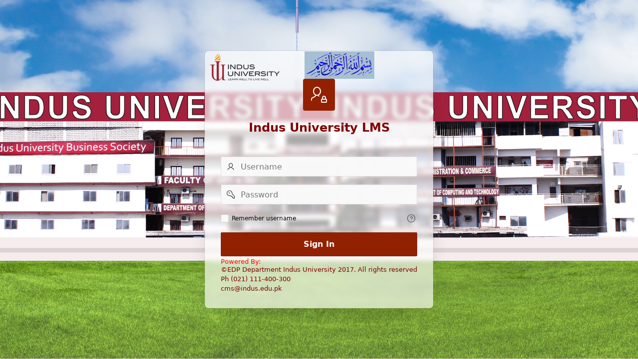

--- FILE ---
content_type: text/html;charset=utf-8
request_url: http://lms.induscms.com:81/ords/r/erasoft/student-app1400450/login?session=15343345445027
body_size: 14337
content:
<!DOCTYPE html>
<html class="no-js  page-9999 app-STUDENT-APP1400450" lang="en" >
<head>
  <meta http-equiv="x-ua-compatible" content="IE=edge" />
  <meta charset="utf-8">
  <title>Indus LMS</title>
  <base href="/ords/" />
<link rel="stylesheet" href="/i/app_ui/css/Core.min.css?v=24.2.0" type="text/css" />
<link rel="stylesheet" href="/i/app_ui/css/Theme-Standard.min.css?v=24.2.0" type="text/css" />

  <link rel="stylesheet" href="/i/libraries/font-apex/2.4/css/font-apex.min.css?v=24.2.0" type="text/css" />
<link rel="stylesheet" href="/i/themes/theme_42/22.2/css/Core.min.css?v=24.2.0" type="text/css" />

  
  <link rel="stylesheet" href="r/erasoft/450/files/theme/42/v67/267613280684432826.css" type="text/css" />

  <link rel="stylesheet" href="r/erasoft/450/files/static/v207/app-icon.css?version=%20" type="text/css" />
<link rel="stylesheet" href="r/erasoft/450/files/static/v207/mycss.css" type="text/css" />
<link rel="stylesheet" href="r/erasoft/450/files/static/v207/footer-style.css" type="text/css" />

  <style nonce="uwWhVDLOd_zfgQswZZBDcA" >
body {
  background-image: url("r/erasoft/450/files/static/v207/building.jpg");
  background-size: cover;
  background-repeat: no-repeat;
  background-position: center;
  height: 100vh;
  margin: 0;
}
</style>

  <link rel="apple-touch-icon" href="r/erasoft/450/files/static/v207/icons/app-icon-192.png" /><link rel="icon" href="r/erasoft/450/files/static/v207/icons/app-icon-32.png" />
  
<meta http-equiv="Content-Type" content="text/html; charset=utf-8" />
<meta http-equiv="Pragma" content="no-cache" /><meta http-equiv="Expires" content="-1" /><meta http-equiv="Cache-Control" content="no-cache" /><meta name="theme-color" content="&#x23;000000" />
<meta name="mobile-web-app-capable" content="yes" />
<meta name="apple-mobile-web-app-capable" content="yes" />
<meta name="apple-mobile-web-app-title" content="Indus&#x20;LMS" />
<meta name="apple-mobile-web-app-status-bar-style" content="black-translucent" />
<link rel="manifest" href="&#x2F;ords&#x2F;r&#x2F;erasoft&#x2F;student-app1400450&#x2F;manifest.json&#x3F;v&#x3D;24.2.0-4089911714&#x26;lang&#x3D;en" crossorigin="use-credentials" />

  <meta name="viewport" content="width=device-width, initial-scale=1.0" />
</head>
<body class="t-PageBody--login t-PageTemplate--login no-anim   t-DeferredRendering t-LoginPage--bg3 apex-side-nav apex-icons-fontapex apex-theme-vita-slate-indus"  >
<form role="none" action="wwv_flow.accept?p_context=student-app1400450/login/25191581141397" method="post" name="wwv_flow" id="wwvFlowForm" data-oj-binding-provider="none" novalidate  autocomplete="off">
<input type="hidden" name="p_flow_id" value="450" id="pFlowId" /><input type="hidden" name="p_flow_step_id" value="9999" id="pFlowStepId" /><input type="hidden" name="p_instance" value="25191581141397" id="pInstance" /><input type="hidden" name="p_page_submission_id" value="MjUwMTIzMzc1NzY5MzA2ODc5NzU1NDUxNDkxNjk1OTM5NDQxMjcw&#x2F;Vxa34ZszSP5QFnQfkqE5ez2da6ZXCfhKGShmJSt8W3zWyZSkxCzX-EybOxFrDEDIUgxLA4wkrDilRwu834c3gA" id="pPageSubmissionId" /><input type="hidden" name="p_request" value="" id="pRequest" /><input type="hidden" name="p_reload_on_submit" value="S" id="pReloadOnSubmit" /><input type="hidden" value="student-app1400450&#x2F;login&#x2F;25191581141397" id="pContext" /><input type="hidden" value="250123375769306879755451491695939441270" id="pSalt" />
<div class="t-Login-bg">
  <div id="R307227216204460046" class="t-ImageRegion t-ImageRegion--noFilter t-ImageRegion--auto t-ImageRegion--cover t-ImageRegion--square"  ><img src="r&#x2F;erasoft&#x2F;450&#x2F;files&#x2F;static&#x2F;v207&#x2F;building.jpg" alt=""  /></div>
  <div class="t-Login-bgImg"></div>
</div><div class="t-Login-container">
  <header class="t-Login-containerHeader"><input type="hidden" name="P0_USER_IP" id="P0_USER_IP" value="http:&#x2F;&#x2F;lms.induscms.com"><input type="hidden" data-for="P0_USER_IP" value="tv-XH2HiNhpV38IajhHFtvmHHzGOgZWtqe09yDv4_15M9aEN6iUkHo7wm9NYZToXyG5Jf42UB7nNHbMRKU7u0A"><input type="hidden" name="P0_VTVIDVU" id="P0_VTVIDVU" value=""><input type="hidden" data-for="P0_VTVIDVU" value="0BhBKXl79v08vZpMfN1m07YcntufFSBoUYqJFyB1I2aS90ibEFIbU_YvVwGXyVVEpWoJpLxnuII0qeuQOtGM9A"><input type="hidden" name="P0_REPORT_LOGIN" id="P0_REPORT_LOGIN" value="login1&amp;destype=CACHE&amp;desformat=PDF&amp;report=D:&#x2F;EMIS_Prg&#x2F;Reports&#x2F;"><input type="hidden" name="P0_DB_USER" id="P0_DB_USER" value="INDUSNEW"><input type="hidden" name="P0_UT" id="P0_UT" value="INDUS UNIVERSITY"><input type="hidden" name="P0_APP_USER" id="P0_APP_USER" value="524C06144FA5CD77"><input type="hidden" data-for="P0_APP_USER" value="AgA7xUR6WiVEINv5gJctw-mWuBjblCS5BZoJ0m3GaWqOTJmAIYYDRASNhPpNah35uqFCZlg7mXNNI_f-BRKZVg"><input type="hidden" name="P0_COURSE_ID" id="P0_COURSE_ID" value=""><input type="hidden" data-for="P0_COURSE_ID" value="JqB2LVY-t0UNMm8wBHKPSXd004-iKV-wo2pUIRcCCBk5O4QVVEqpeLM5NvbrYfvJ5XDbS293NvcnauSc6RLkvw"><script>
$(document).scroll(function(){
var pos=100;

		if($(this).scrollTop()>=pos){
		$("#freeztopbar").css('position','fixed').css('top','0px').css('width','100%');
                $(".nav").css('top','40px');

		}else{
		$("#freeztopbar").css('position',"relative");
                $(".nav").css('top','40px');  
			
		}
	

});

$(document).ready(function(){
   	$(".cat_drop_btn").click(function(){
		$(".nav").show();
		
	});
	$(".nav").mouseleave(function(){
		
	$(this).hide();
	
	});
	$("#freeztopbar").mousemove(function(e){

		if(e.pageY<=130){
		$(".nav").hide();
	}
	});
    
});
</script>


<style>
#mydiv>ul{
float:left;
padding-left:30px;
}
#mydiv>ul a:hover{
color:#00F;
}
#mydiv>ul:first-child{
padding-left:0px;
margin: 0;
}
#mydiv > ul >ul {
    margin: 0;
}
</style>

</header>
  <main class="t-Login-containerBody" id="main"><span id="APEX_SUCCESS_MESSAGE" data-template-id="304210182541493118_S" class="apex-page-success u-hidden"></span><span id="APEX_ERROR_MESSAGE" data-template-id="304210182541493118_E" class="apex-page-error u-hidden"></span><div class="container">
<div class="row ">
<div class="col col-12 apex-col-auto col-start col-end" ><div class="t-Login-region t-Form--stretchInputs t-Form--labelsAbove " id="R325917993861386626"  role="region" aria-labelledby="R325917993861386626_heading" >
  <div class="t-Login-header">
    
    <span class="t-Login-logo fa&#x20;fa-user-lock" aria-hidden="true"></span>
    <h2 class="t-Login-title" id="R325917993861386626_heading" data-apex-heading><font color="maroon">Indus University LMS</font></h2>
  </div>
  <div class="t-Login-body"><div class="t-Form-fieldContainer t-Form-fieldContainer--hiddenLabel rel-col  apex-item-wrapper apex-item-wrapper--has-placeholder apex-item-wrapper--text-field apex-item-wrapper--has-icon" id="P9999_USERNAME_CONTAINER"><div class="t-Form-labelContainer t-Form-labelContainer--hiddenLabel col col-null">
<label for="P9999_USERNAME" id="P9999_USERNAME_LABEL" class="t-Form-label u-VisuallyHidden">Username</label>
</div><div class="t-Form-inputContainer col col-null"><div class="t-Form-itemWrapper"><input type="text"  id="P9999_USERNAME" name="P9999_USERNAME" placeholder="Username" class="text_field&#x20;apex-item-text&#x20;apex-item-has-icon" value="" size="40" maxlength="100" data-trim-spaces="NONE" data-enter-submit="false" data-is-page-item-type="true"  /><span class="apex-item-icon fa&#x20;fa-user" aria-hidden="true"></span></div><span id="P9999_USERNAME_error_placeholder" class="a-Form-error" data-template-id="304368251456493246_ET"></span></div></div><div class="t-Form-fieldContainer t-Form-fieldContainer--hiddenLabel rel-col  apex-item-wrapper apex-item-wrapper--has-placeholder apex-item-wrapper--password apex-item-wrapper--has-icon" id="P9999_PASSWORD_CONTAINER"><div class="t-Form-labelContainer t-Form-labelContainer--hiddenLabel col col-null">
<label for="P9999_PASSWORD" id="P9999_PASSWORD_LABEL" class="t-Form-label u-VisuallyHidden">Password</label>
</div><div class="t-Form-inputContainer col col-null"><div class="t-Form-itemWrapper"><input type="password" name="P9999_PASSWORD" size="40" maxlength="100" value=""  id="P9999_PASSWORD" required placeholder="Password" class="password&#x20;apex-item-text&#x20;apex-item-password&#x20;apex-item-has-icon"  data-enter-submit="true"  /><span class="apex-item-icon fa&#x20;fa-key" aria-hidden="true"></span></div><span id="P9999_PASSWORD_error_placeholder" class="a-Form-error" data-template-id="304368251456493246_ET"></span></div></div><div class="t-Form-fieldContainer t-Form-fieldContainer--hiddenLabel rel-col  apex-item-wrapper apex-item-wrapper--checkbox has-helpbutton" id="P9999_REMEMBER_CONTAINER"><div class="t-Form-labelContainer t-Form-labelContainer--hiddenLabel col col-null">
<label for="P9999_REMEMBER" id="P9999_REMEMBER_LABEL" class="t-Form-label u-VisuallyHidden">Remember username</label>
</div><div class="t-Form-inputContainer col col-null"><div class="t-Form-itemWrapper"><div tabindex="-1"  id="P9999_REMEMBER" aria-labelledby="P9999_REMEMBER_LABEL" class="checkbox_group&#x20;apex-item-group&#x20;apex-item-group--rc&#x20;apex-item-checkbox"  role="group">
<div class="apex-item-option"><input type="checkbox"  id="P9999_REMEMBER_0"  name="P9999_REMEMBER"  data-display="Remember&#x20;username"  value="Y"   aria-label="Remember&#x20;username"><label class="u-checkbox" for="P9999_REMEMBER_0" aria-hidden="true">Remember username</label></div>
</div>
<button class="t-Form-helpButton js-itemHelp" data-itemhelp="325919869871386638" title="View&#x20;help&#x20;text&#x20;for&#x20;Remember&#x20;username." aria-label="View&#x20;help&#x20;text&#x20;for&#x20;Remember&#x20;username." tabindex="-1" type="button"><span class="a-Icon icon-help" aria-hidden="true"></span></button></div><span id="P9999_REMEMBER_error_placeholder" class="a-Form-error" data-template-id="304368251456493246_ET"></span></div></div><img STYLE="position:absolute; TOP:1px; LEFT:200px; WIDTH:140px; HEIGHT:55px" src="r/erasoft/450/files/static/v207/Bismillah.png">
<img STYLE="position:absolute; TOP:5px; LEFT:10px; WIDTH:140px; HEIGHT:55px" src="r/erasoft/450/files/static/v207/logoindus.png">
</div>
  <div class="t-Login-buttons"><button onclick="apex.submit({request:&#x27;LOGIN&#x27;,validate:true});" class="t-Button t-Button--hot " type="button"  id="B325920686219386643"><span class="t-Button-label">Sign In</span></button></div>
  <div class="t-Login-links"></div>
  <div class="t-Login-subRegions"><div class="container">
<div class="row ">
<div class="col col-12 apex-col-auto col-start col-end" ><div id="R324471700818693100" class=""  ><font color="maroon" size="2">
<font color="red" size="2">Powered By:<br></font>
<span style="float: left">©EDP Department Indus University 2017. All rights reserved</span>
<br>
<span style="float: left">Ph (021) 111-400-300 </span>
<br>
<span style="float: left">cms@indus.edu.pk</span>
</font>
</div></div>
</div>
</div></div>
</div></div>
</div>
</div></main>
  <footer class="t-Login-containerFooter"></footer>
</div>
<input type="hidden" id="pPageFormRegionChecksums" value="&#x5B;&#x5D;">
<input type="hidden" id="pPageItemsRowVersion" value="" /><input type="hidden" id="pPageItemsProtected" value="UDBfVVNFUl9JUDpQMF9WVFZJRFZVOlAwX0FQUF9VU0VSOlAwX0NPVVJTRV9JRA&#x2F;mUR2ctS3KQbH6NVj8vVENPBuos0K7HFxBOIWk3gi9Nqcg2EtzfZf5qKiXfWCKZ5f5t_oFO06CfNNz2PGTv1V7A" /></form>


<script nonce="uwWhVDLOd_zfgQswZZBDcA">
var apex_img_dir = "\u002Fi\u002F";
var apex = {env: {APP_USER: "nobody",APP_ID: "450",APP_PAGE_ID: "9999",APP_SESSION: "25191581141397",APP_FILES: "r\u002Ferasoft\u002F450\u002Ffiles\u002Fstatic\u002Fv207\u002F",WORKSPACE_FILES: "r\u002Ferasoft\u002Ffiles\u002Fstatic\u002Fv2\u002F",APEX_VERSION: "24.2.0",APEX_BASE_VERSION: "24.2",COMPATIBILITY_MODE: 21.2,NONCE: "uwWhVDLOd_zfgQswZZBDcA"},
libVersions:{cropperJs:"1.6.2",domPurify:"3.1.6",fontapex:"2.4",fullcalendar:"6.1.15",hammer:"2.0.8",jquery:"3.6.4",jqueryUi:"1.13.2",maplibre:"4.6.0",mapboxGlRtlText:"0.3.0",markedJs:"14.1.2",prismJs:"1.29.0",oraclejet:"17.0.2",turndown:"7.2.0",monacoEditor:"0.51.0",lessJs:"4.2.0"}};
</script>
<script nonce="uwWhVDLOd_zfgQswZZBDcA" src="/i/libraries/apex/minified/desktop_all.min.js?v=24.2.0"></script>
<script nonce="uwWhVDLOd_zfgQswZZBDcA" src="wwv_flow.js_messages?p_app_id=450&p_lang=en&p_version=24.2.0-4089911714&p_nls_settings=eyJudW1lcmljQ2hhcmFjdGVycyI6Ii4sIiwiY3VycmVuY3kiOiIkIiwiaXNvQ3VycmVuY3kiOiJBTUVSSUNBIiwiZHVhbEN1cnJlbmN5IjoiJCJ9"></script>
<script nonce="uwWhVDLOd_zfgQswZZBDcA" src="wwv_flow.js_dialogs?p_app_id=450&p_version=24.2.0-4089911714"></script>


<script nonce="uwWhVDLOd_zfgQswZZBDcA" src="/i/libraries/apex/minified/widget.stickyWidget.min.js?v=24.2.0"></script>
<script nonce="uwWhVDLOd_zfgQswZZBDcA" src="/i/themes/theme_42/22.2/js/theme42.min.js?v=24.2.0"></script>









<script nonce="uwWhVDLOd_zfgQswZZBDcA">
apex.jQuery( function() {
apex.page.init( this, function() {
try {
(function(){
var lTimeoutField = document.getElementById("apex_login_throttle_sec"),
    lTimeout      = lTimeoutField ? +lTimeoutField.innerHTML : 0;
if (lTimeout) {
    var lTimer = window.setInterval (
        function() {
            if (lTimeout > 0) {
                lTimeoutField.innerHTML = lTimeout;
                lTimeout--;
            } else {
                window.clearInterval(lTimer);
                var lDiv = document.getElementById("apex_login_throttle_div");
                if (lDiv) {
                    lDiv.parentNode.removeChild(lDiv);
                    return true;
                }
            }
        },
        1000 );
}})();
(function(){apex.widget.checkboxAndRadio("#P9999_REMEMBER","checkbox",{"storageType":"separated","separator":":","ajaxIdentifier":"SVRFTSBUWVBFfjUxMjB-MzI1OTE5ODY5ODcxMzg2NjM4\u002F4StD_Ltc9N9RGKBdH-Yll_qoXKt2KyQyAnbB6ggvayigkyWzIKLW7T4-FG-Lz7GbyM4Pr7T-_ltdEkqIngxM7A","optimizeRefresh":true,"inputName":"P9999_REMEMBER"});})();
} catch(e) {apex.debug.error(e)};
apex.item.waitForDelayLoadItems().done(function() {
try {
apex.theme42.initializePage.appLogin();

apex.item( 'P9999_USERNAME' ).setFocus();
} finally {
apex.event.trigger(apex.gPageContext$,'apexreadyend');
};
});
});
});apex.pwa.init( { serviceWorkerPath:'\u002Fords\u002Fr\u002Ferasoft\u002Fstudent-app1400450\u002Fsw.js?v=24.2.0-4089911714\u0026lang=en' } );
</script>

</body>
</html>

--- FILE ---
content_type: text/css
request_url: http://lms.induscms.com:81/i/themes/theme_42/22.2/css/Core.min.css?v=24.2.0
body_size: 516517
content:
:root{--js-mq-xs:480px;--js-mq-sm:640px;--js-mq-md:768px;--js-mq-lg:992px;--js-mq-xl:1200px;--js-mq-xxl:1400px;--js-sticky-top:0rem;--js-page-title-height:0rem;--a-base-font-family:system-ui,-apple-system,BlinkMacSystemFont,"Segoe UI",Roboto,Oxygen,Ubuntu,Cantarell,"Fira Sans","Droid Sans","Helvetica Neue",sans-serif;--a-base-font-family-serif:"Iowan Old Style","Apple Garamond",Baskerville,"Times New Roman","Droid Serif",Times,"Source Serif Pro",serif,"Apple Color Emoji","Segoe UI Emoji","Segoe UI Symbol";--a-base-font-family-mono:ui-monospace,"Menlo","Consolas",mono-space,monospace;--a-base-link-text-color:var(--ut-link-text-color);--a-palette-primary:var(--ut-palette-primary);--a-palette-primary-contrast:var(--ut-palette-primary-contrast);--a-palette-primary-shade:var(--ut-palette-primary-shade);--a-palette-danger:var(--ut-palette-danger);--a-palette-danger-contrast:var(--ut-palette-danger-contrast);--a-palette-danger-shade:var(--ut-palette-danger-shade);--a-palette-warning:var(--ut-palette-warning);--a-palette-warning-contrast:var(--ut-palette-warning-contrast);--a-palette-warning-shade:var(--ut-palette-warning-shade);--a-palette-success:var(--ut-palette-success);--a-palette-success-contrast:var(--ut-palette-success-contrast);--a-palette-success-shade:var(--ut-palette-success-shade);--a-palette-info:var(--ut-palette-info);--a-palette-info-contrast:var(--ut-palette-info-contrast);--a-palette-info-shade:var(--ut-palette-info-shade);--a-field-input-padding-x:.25rem;--a-field-input-padding-y:.25rem;--a-field-input-transition:background-color .2s ease,border-color .2s ease,box-shadow .2s ease,color .2s ease;--a-popuplov-dialog-background-color:var(--jui-dialog-background-color);--a-iconlist-item-hover-text-color:var(--a-menu-focused-text-color);--a-iconlist-item-hover-background-color:var(--a-menu-focused-background-color);--jui-dialog-border-width:0px;--jui-dialog-title-close-border-radius:var(--a-button-border-radius,.125rem);--jui-dialog-content-padding-y:0rem;--jui-dialog-content-padding-x:0rem;--safe-area-inset-top:env(safe-area-inset-top);--safe-area-inset-right:env(safe-area-inset-right);--safe-area-inset-bottom:env(safe-area-inset-bottom);--safe-area-inset-left:env(safe-area-inset-left);color-scheme:var(--ut-color-scheme,normal)}@media screen and (prefers-reduced-motion:no-preference){:root{--js-dialog-open-timing:.2s;--js-dialog-close-timing:.2s}}article,aside,details,figcaption,figure,footer,header,main,menu,nav,section,summary{display:block}audio,canvas,progress,video{display:inline-block}audio:not([controls]){display:none;height:0}progress{vertical-align:baseline}[hidden],template{display:none}a{-webkit-text-decoration-skip:objects;background-color:transparent}abbr[title]{border-bottom:none;-webkit-text-decoration:underline dotted;text-decoration:underline dotted}b,strong{font-weight:bolder}dfn{font-style:italic}mark{background-color:#ff0;color:#000}small{font-size:80%}sub,sup{font-size:75%;line-height:0;position:relative;vertical-align:baseline}sub{bottom:-.25em}sup{top:-.5em}img{border-style:none}svg:not(:root){overflow:hidden}code,kbd,pre,samp{font-family:monospace;font-size:inherit}figure{margin:0}hr{box-sizing:content-box;height:0;overflow:visible}button,input,select,textarea{color:inherit;font:inherit;margin:0}optgroup{font-weight:700}button,input{overflow:visible}button,select{text-transform:none}[type=button],[type=reset],[type=submit],button{-webkit-appearance:button}[type=button]::-moz-focus-inner,[type=reset]::-moz-focus-inner,[type=submit]::-moz-focus-inner,button::-moz-focus-inner{border-style:none;padding:0}[type=button]:-moz-focusring,[type=reset]:-moz-focusring,[type=submit]:-moz-focusring,button:-moz-focusring{outline:1px dotted ButtonText}legend{box-sizing:border-box;color:inherit;display:table;max-width:100%;padding:0;white-space:normal}textarea{overflow:auto}[type=checkbox],[type=radio]{padding:0}[type=number]::-webkit-inner-spin-button,[type=number]::-webkit-outer-spin-button{height:auto}[type=search]{-webkit-appearance:textfield;outline-offset:-2px}[type=search]::-webkit-search-cancel-button,[type=search]::-webkit-search-decoration{-webkit-appearance:none}::-webkit-input-placeholder{color:inherit;opacity:.55}::-webkit-file-upload-button{-webkit-appearance:button;font:inherit}@-o-viewport{width:device-width}@viewport{width:device-width}html{font-size:var(--ut-html-font-size,1em)}body{-webkit-text-size-adjust:100%;-moz-text-size-adjust:100%;text-size-adjust:100%;-webkit-font-smoothing:antialiased;-moz-osx-font-smoothing:grayscale;background-color:var(--ut-body-background-color);color:var(--ut-body-text-color);font-family:var(--ut-base-font-family,var(--a-base-font-family,sans-serif));font-size:var(--ut-base-font-size,1rem);line-height:var(--ut-base-line-height);margin:0;min-width:20rem}.u-RTL,.u-RTL body{direction:rtl}a{color:var(--ut-link-text-color);text-decoration:none}*{outline-color:var(--ut-focus-outline-color,-webkit-focus-ring-color)}:focus{outline:var(--ut-focus-outline,auto 1px var(--ut-focus-outline-color,-webkit-focus-ring-color));outline-offset:var(--ut-focus-outline-offset)}.a-Button:-moz-focusring,.a-Button::-moz-focus-inner,.a-IRR-selectList:-moz-focusring,.a-IRR-selectList::-moz-focus-inner,.a-Toolbar-selectList:-moz-focusring,.a-Toolbar-selectList::-moz-focus-inner,button:-moz-focusring,button::-moz-focus-inner{outline:var(--ut-focus-outline,auto 1px var(--ut-focus-outline-color,-webkit-focus-ring-color))}[tabindex="-1"]{outline:none}.u-unstick{height:auto!important;position:relative!important;top:auto!important}td[align=left]{text-align:start}td[align=right]{text-align:end}.apex_wait_overlay{background-color:var(--ut-overlay-background-color,hsla(0,0%,100%,.5));height:100%;left:0;position:fixed;top:0;width:100%;z-index:1900}.nodatafound{display:block;font-size:var(--ut-nodata-font-size,.75rem);line-height:var(--ut-nodata-line-height);padding:var(--ut-nodata-padding,.75rem)}.nodatafound:empty{display:none}h1{font-size:2rem;margin-block-end:1rem}h1+h2{margin-block-start:1rem}h2{font-size:1.5rem;margin-block-end:.75rem}h2+h3{margin-block-start:.75rem}h3{font-size:1.25rem;margin-block-end:.75rem}h3+h4{margin-block-start:.5rem}h4{font-size:1rem;margin-block-end:.5rem}h4+h5{margin-block-start:.5rem}h5{font-size:.875rem;margin-block-end:.5rem}h5+h5{margin-block-start:.5rem}h6{font-size:.75rem;font-weight:400;margin-block-end:.5rem}h1,h2,h3,h4,h5,h6{font-weight:var(--a-base-font-weight-semibold,500);line-height:1.5}p{font-size:inherit;line-height:inherit;margin-block-end:var(--ut-base-line-height,1rem);margin-block-start:0}p:last-child{margin-block-end:0}ol,ul{margin:.75rem 2rem;padding:0}ul{list-style-type:disc}ol{list-style-type:decimal}li{font-size:.875rem;line-height:1.25rem}code,pre{font-family:var(--a-base-font-family-mono,monospace);font-size:.75rem;line-height:1.5;white-space:pre}small{font-size:.6875rem}big{font-size:1rem}.no-gutters{--ut-grid-gutter-width:0rem}.container{margin-inline-end:auto;margin-inline-start:auto;width:100%}.row{display:flex;flex-wrap:wrap}.col{flex-basis:0;flex-grow:1;max-width:100%;padding-inline-end:var(--ut-grid-gutter-width,.5rem);padding-inline-start:var(--ut-grid-gutter-width,.5rem);position:relative;width:100%}.col.col-start{padding-inline-start:0}.col.col-end{padding-inline-end:0}.col .apex-grid-nbsp{display:none}@media (max-width:639px){.row{margin-inline-end:calc(var(--ut-grid-gutter-width, .5rem)*-1);margin-inline-start:calc(var(--ut-grid-gutter-width, .5rem)*-1)}.row .col.col-start{padding-inline-start:var(--ut-grid-gutter-width,8px)}.row .col.col-end{padding-inline-end:var(--ut-grid-gutter-width,8px)}}.col-auto{flex-basis:auto;max-width:100%}.col-12{flex-basis:100%;max-width:100%}.col-11{flex-basis:91.6666666667%;max-width:91.6666666667%}.col-10{flex-basis:83.3333333333%;max-width:83.3333333333%}.col-9{flex-basis:75%;max-width:75%}.col-8{flex-basis:66.6666666667%;max-width:66.6666666667%}.col-7{flex-basis:58.3333333333%;max-width:58.3333333333%}.col-6{flex-basis:50%;max-width:50%}.col-5{flex-basis:41.6666666667%;max-width:41.6666666667%}.col-4{flex-basis:33.3333333333%;max-width:33.3333333333%}.col-3{flex-basis:25%;max-width:25%}.col-2{flex-basis:16.6666666667%;max-width:16.6666666667%}.col-1{flex-basis:8.3333333333%;max-width:8.3333333333%}.col-pull-12{right:100%}.col-pull-11{right:91.6666666667%}.col-pull-10{right:83.3333333333%}.col-pull-9{right:75%}.col-pull-8{right:66.6666666667%}.col-pull-7{right:58.3333333333%}.col-pull-6{right:50%}.col-pull-5{right:41.6666666667%}.col-pull-4{right:33.3333333333%}.col-pull-3{right:25%}.col-pull-2{right:16.6666666667%}.col-pull-1{right:8.3333333333%}.col-pull-0{right:0}.col-push-12{left:100%}.col-push-11{left:91.6666666667%}.col-push-10{left:83.3333333333%}.col-push-9{left:75%}.col-push-8{left:66.6666666667%}.col-push-7{left:58.3333333333%}.col-push-6{left:50%}.col-push-5{left:41.6666666667%}.col-push-4{left:33.3333333333%}.col-push-3{left:25%}.col-push-2{left:16.6666666667%}.col-push-1{left:8.3333333333%}.col-push-0{left:0}.col-offset-12{margin-inline-start:100%}.col-offset-11{margin-inline-start:91.6666666667%}.col-offset-10{margin-inline-start:83.3333333333%}.col-offset-9{margin-inline-start:75%}.col-offset-8{margin-inline-start:66.6666666667%}.col-offset-7{margin-inline-start:58.3333333333%}.col-offset-6{margin-inline-start:50%}.col-offset-5{margin-inline-start:41.6666666667%}.col-offset-4{margin-inline-start:33.3333333333%}.col-offset-3{margin-inline-start:25%}.col-offset-2{margin-inline-start:16.6666666667%}.col-offset-1{margin-inline-start:8.3333333333%}.col-offset-0{margin-inline-start:0}@media (max-width:479px){.col-1,.col-10,.col-11,.col-12,.col-2,.col-3,.col-4,.col-5,.col-6,.col-7,.col-8,.col-9{flex-basis:100%;max-width:100%}.col-xxs-auto{flex-basis:auto;max-width:100%}.col-xxs-12{flex-basis:100%;max-width:100%}.col-xxs-11{flex-basis:91.6666666667%;max-width:91.6666666667%}.col-xxs-10{flex-basis:83.3333333333%;max-width:83.3333333333%}.col-xxs-9{flex-basis:75%;max-width:75%}.col-xxs-8{flex-basis:66.6666666667%;max-width:66.6666666667%}.col-xxs-7{flex-basis:58.3333333333%;max-width:58.3333333333%}.col-xxs-6{flex-basis:50%;max-width:50%}.col-xxs-5{flex-basis:41.6666666667%;max-width:41.6666666667%}.col-xxs-4{flex-basis:33.3333333333%;max-width:33.3333333333%}.col-xxs-3{flex-basis:25%;max-width:25%}.col-xxs-2{flex-basis:16.6666666667%;max-width:16.6666666667%}.col-xxs-1{flex-basis:8.3333333333%;max-width:8.3333333333%}.col-xxs-pull-12{right:100%}.col-xxs-pull-11{right:91.6666666667%}.col-xxs-pull-10{right:83.3333333333%}.col-xxs-pull-9{right:75%}.col-xxs-pull-8{right:66.6666666667%}.col-xxs-pull-7{right:58.3333333333%}.col-xxs-pull-6{right:50%}.col-xxs-pull-5{right:41.6666666667%}.col-xxs-pull-4{right:33.3333333333%}.col-xxs-pull-3{right:25%}.col-xxs-pull-2{right:16.6666666667%}.col-xxs-pull-1{right:8.3333333333%}.col-xxs-pull-0{right:0}.col-xxs-push-12{left:100%}.col-xxs-push-11{left:91.6666666667%}.col-xxs-push-10{left:83.3333333333%}.col-xxs-push-9{left:75%}.col-xxs-push-8{left:66.6666666667%}.col-xxs-push-7{left:58.3333333333%}.col-xxs-push-6{left:50%}.col-xxs-push-5{left:41.6666666667%}.col-xxs-push-4{left:33.3333333333%}.col-xxs-push-3{left:25%}.col-xxs-push-2{left:16.6666666667%}.col-xxs-push-1{left:8.3333333333%}.col-xxs-push-0{left:0}.col-xxs-offset-12{margin-inline-start:100%}.col-xxs-offset-11{margin-inline-start:91.6666666667%}.col-xxs-offset-10{margin-inline-start:83.3333333333%}.col-xxs-offset-9{margin-inline-start:75%}.col-xxs-offset-8{margin-inline-start:66.6666666667%}.col-xxs-offset-7{margin-inline-start:58.3333333333%}.col-xxs-offset-6{margin-inline-start:50%}.col-xxs-offset-5{margin-inline-start:41.6666666667%}.col-xxs-offset-4{margin-inline-start:33.3333333333%}.col-xxs-offset-3{margin-inline-start:25%}.col-xxs-offset-2{margin-inline-start:16.6666666667%}.col-xxs-offset-1{margin-inline-start:8.3333333333%}.col-xxs-offset-0{margin-inline-start:0}}@media (min-width:480px) and (max-width:639px){.col-xs-auto{flex-basis:auto;max-width:100%}.col-xs-12{flex-basis:100%;max-width:100%}.col-xs-11{flex-basis:91.6666666667%;max-width:91.6666666667%}.col-xs-10{flex-basis:83.3333333333%;max-width:83.3333333333%}.col-xs-9{flex-basis:75%;max-width:75%}.col-xs-8{flex-basis:66.6666666667%;max-width:66.6666666667%}.col-xs-7{flex-basis:58.3333333333%;max-width:58.3333333333%}.col-xs-6{flex-basis:50%;max-width:50%}.col-xs-5{flex-basis:41.6666666667%;max-width:41.6666666667%}.col-xs-4{flex-basis:33.3333333333%;max-width:33.3333333333%}.col-xs-3{flex-basis:25%;max-width:25%}.col-xs-2{flex-basis:16.6666666667%;max-width:16.6666666667%}.col-xs-1{flex-basis:8.3333333333%;max-width:8.3333333333%}.col-xs-pull-12{right:100%}.col-xs-pull-11{right:91.6666666667%}.col-xs-pull-10{right:83.3333333333%}.col-xs-pull-9{right:75%}.col-xs-pull-8{right:66.6666666667%}.col-xs-pull-7{right:58.3333333333%}.col-xs-pull-6{right:50%}.col-xs-pull-5{right:41.6666666667%}.col-xs-pull-4{right:33.3333333333%}.col-xs-pull-3{right:25%}.col-xs-pull-2{right:16.6666666667%}.col-xs-pull-1{right:8.3333333333%}.col-xs-pull-0{right:0}.col-xs-push-12{left:100%}.col-xs-push-11{left:91.6666666667%}.col-xs-push-10{left:83.3333333333%}.col-xs-push-9{left:75%}.col-xs-push-8{left:66.6666666667%}.col-xs-push-7{left:58.3333333333%}.col-xs-push-6{left:50%}.col-xs-push-5{left:41.6666666667%}.col-xs-push-4{left:33.3333333333%}.col-xs-push-3{left:25%}.col-xs-push-2{left:16.6666666667%}.col-xs-push-1{left:8.3333333333%}.col-xs-push-0{left:0}.col-xs-offset-12{margin-inline-start:100%}.col-xs-offset-11{margin-inline-start:91.6666666667%}.col-xs-offset-10{margin-inline-start:83.3333333333%}.col-xs-offset-9{margin-inline-start:75%}.col-xs-offset-8{margin-inline-start:66.6666666667%}.col-xs-offset-7{margin-inline-start:58.3333333333%}.col-xs-offset-6{margin-inline-start:50%}.col-xs-offset-5{margin-inline-start:41.6666666667%}.col-xs-offset-4{margin-inline-start:33.3333333333%}.col-xs-offset-3{margin-inline-start:25%}.col-xs-offset-2{margin-inline-start:16.6666666667%}.col-xs-offset-1{margin-inline-start:8.3333333333%}.col-xs-offset-0{margin-inline-start:0}}@media (min-width:640px) and (max-width:767px){.col-sm-auto{flex-basis:auto;max-width:100%}.col-sm-12{flex-basis:100%;max-width:100%}.col-sm-11{flex-basis:91.6666666667%;max-width:91.6666666667%}.col-sm-10{flex-basis:83.3333333333%;max-width:83.3333333333%}.col-sm-9{flex-basis:75%;max-width:75%}.col-sm-8{flex-basis:66.6666666667%;max-width:66.6666666667%}.col-sm-7{flex-basis:58.3333333333%;max-width:58.3333333333%}.col-sm-6{flex-basis:50%;max-width:50%}.col-sm-5{flex-basis:41.6666666667%;max-width:41.6666666667%}.col-sm-4{flex-basis:33.3333333333%;max-width:33.3333333333%}.col-sm-3{flex-basis:25%;max-width:25%}.col-sm-2{flex-basis:16.6666666667%;max-width:16.6666666667%}.col-sm-1{flex-basis:8.3333333333%;max-width:8.3333333333%}.col-sm-pull-12{right:100%}.col-sm-pull-11{right:91.6666666667%}.col-sm-pull-10{right:83.3333333333%}.col-sm-pull-9{right:75%}.col-sm-pull-8{right:66.6666666667%}.col-sm-pull-7{right:58.3333333333%}.col-sm-pull-6{right:50%}.col-sm-pull-5{right:41.6666666667%}.col-sm-pull-4{right:33.3333333333%}.col-sm-pull-3{right:25%}.col-sm-pull-2{right:16.6666666667%}.col-sm-pull-1{right:8.3333333333%}.col-sm-pull-0{right:0}.col-sm-push-12{left:100%}.col-sm-push-11{left:91.6666666667%}.col-sm-push-10{left:83.3333333333%}.col-sm-push-9{left:75%}.col-sm-push-8{left:66.6666666667%}.col-sm-push-7{left:58.3333333333%}.col-sm-push-6{left:50%}.col-sm-push-5{left:41.6666666667%}.col-sm-push-4{left:33.3333333333%}.col-sm-push-3{left:25%}.col-sm-push-2{left:16.6666666667%}.col-sm-push-1{left:8.3333333333%}.col-sm-push-0{left:0}.col-sm-offset-12{margin-inline-start:100%}.col-sm-offset-11{margin-inline-start:91.6666666667%}.col-sm-offset-10{margin-inline-start:83.3333333333%}.col-sm-offset-9{margin-inline-start:75%}.col-sm-offset-8{margin-inline-start:66.6666666667%}.col-sm-offset-7{margin-inline-start:58.3333333333%}.col-sm-offset-6{margin-inline-start:50%}.col-sm-offset-5{margin-inline-start:41.6666666667%}.col-sm-offset-4{margin-inline-start:33.3333333333%}.col-sm-offset-3{margin-inline-start:25%}.col-sm-offset-2{margin-inline-start:16.6666666667%}.col-sm-offset-1{margin-inline-start:8.3333333333%}.col-sm-offset-0{margin-inline-start:0}}@media (min-width:768px) and (max-width:991px){.col-md-auto{flex-basis:auto;max-width:100%}.col-md-12{flex-basis:100%;max-width:100%}.col-md-11{flex-basis:91.6666666667%;max-width:91.6666666667%}.col-md-10{flex-basis:83.3333333333%;max-width:83.3333333333%}.col-md-9{flex-basis:75%;max-width:75%}.col-md-8{flex-basis:66.6666666667%;max-width:66.6666666667%}.col-md-7{flex-basis:58.3333333333%;max-width:58.3333333333%}.col-md-6{flex-basis:50%;max-width:50%}.col-md-5{flex-basis:41.6666666667%;max-width:41.6666666667%}.col-md-4{flex-basis:33.3333333333%;max-width:33.3333333333%}.col-md-3{flex-basis:25%;max-width:25%}.col-md-2{flex-basis:16.6666666667%;max-width:16.6666666667%}.col-md-1{flex-basis:8.3333333333%;max-width:8.3333333333%}.col-md-pull-12{right:100%}.col-md-pull-11{right:91.6666666667%}.col-md-pull-10{right:83.3333333333%}.col-md-pull-9{right:75%}.col-md-pull-8{right:66.6666666667%}.col-md-pull-7{right:58.3333333333%}.col-md-pull-6{right:50%}.col-md-pull-5{right:41.6666666667%}.col-md-pull-4{right:33.3333333333%}.col-md-pull-3{right:25%}.col-md-pull-2{right:16.6666666667%}.col-md-pull-1{right:8.3333333333%}.col-md-pull-0{right:0}.col-md-push-12{left:100%}.col-md-push-11{left:91.6666666667%}.col-md-push-10{left:83.3333333333%}.col-md-push-9{left:75%}.col-md-push-8{left:66.6666666667%}.col-md-push-7{left:58.3333333333%}.col-md-push-6{left:50%}.col-md-push-5{left:41.6666666667%}.col-md-push-4{left:33.3333333333%}.col-md-push-3{left:25%}.col-md-push-2{left:16.6666666667%}.col-md-push-1{left:8.3333333333%}.col-md-push-0{left:0}.col-md-offset-12{margin-inline-start:100%}.col-md-offset-11{margin-inline-start:91.6666666667%}.col-md-offset-10{margin-inline-start:83.3333333333%}.col-md-offset-9{margin-inline-start:75%}.col-md-offset-8{margin-inline-start:66.6666666667%}.col-md-offset-7{margin-inline-start:58.3333333333%}.col-md-offset-6{margin-inline-start:50%}.col-md-offset-5{margin-inline-start:41.6666666667%}.col-md-offset-4{margin-inline-start:33.3333333333%}.col-md-offset-3{margin-inline-start:25%}.col-md-offset-2{margin-inline-start:16.6666666667%}.col-md-offset-1{margin-inline-start:8.3333333333%}.col-md-offset-0{margin-inline-start:0}}@media (min-width:992px) and (max-width:1199px){.col-lg-auto{flex-basis:auto;max-width:100%}.col-lg-12{flex-basis:100%;max-width:100%}.col-lg-11{flex-basis:91.6666666667%;max-width:91.6666666667%}.col-lg-10{flex-basis:83.3333333333%;max-width:83.3333333333%}.col-lg-9{flex-basis:75%;max-width:75%}.col-lg-8{flex-basis:66.6666666667%;max-width:66.6666666667%}.col-lg-7{flex-basis:58.3333333333%;max-width:58.3333333333%}.col-lg-6{flex-basis:50%;max-width:50%}.col-lg-5{flex-basis:41.6666666667%;max-width:41.6666666667%}.col-lg-4{flex-basis:33.3333333333%;max-width:33.3333333333%}.col-lg-3{flex-basis:25%;max-width:25%}.col-lg-2{flex-basis:16.6666666667%;max-width:16.6666666667%}.col-lg-1{flex-basis:8.3333333333%;max-width:8.3333333333%}.col-lg-pull-12{right:100%}.col-lg-pull-11{right:91.6666666667%}.col-lg-pull-10{right:83.3333333333%}.col-lg-pull-9{right:75%}.col-lg-pull-8{right:66.6666666667%}.col-lg-pull-7{right:58.3333333333%}.col-lg-pull-6{right:50%}.col-lg-pull-5{right:41.6666666667%}.col-lg-pull-4{right:33.3333333333%}.col-lg-pull-3{right:25%}.col-lg-pull-2{right:16.6666666667%}.col-lg-pull-1{right:8.3333333333%}.col-lg-pull-0{right:0}.col-lg-push-12{left:100%}.col-lg-push-11{left:91.6666666667%}.col-lg-push-10{left:83.3333333333%}.col-lg-push-9{left:75%}.col-lg-push-8{left:66.6666666667%}.col-lg-push-7{left:58.3333333333%}.col-lg-push-6{left:50%}.col-lg-push-5{left:41.6666666667%}.col-lg-push-4{left:33.3333333333%}.col-lg-push-3{left:25%}.col-lg-push-2{left:16.6666666667%}.col-lg-push-1{left:8.3333333333%}.col-lg-push-0{left:0}.col-lg-offset-12{margin-inline-start:100%}.col-lg-offset-11{margin-inline-start:91.6666666667%}.col-lg-offset-10{margin-inline-start:83.3333333333%}.col-lg-offset-9{margin-inline-start:75%}.col-lg-offset-8{margin-inline-start:66.6666666667%}.col-lg-offset-7{margin-inline-start:58.3333333333%}.col-lg-offset-6{margin-inline-start:50%}.col-lg-offset-5{margin-inline-start:41.6666666667%}.col-lg-offset-4{margin-inline-start:33.3333333333%}.col-lg-offset-3{margin-inline-start:25%}.col-lg-offset-2{margin-inline-start:16.6666666667%}.col-lg-offset-1{margin-inline-start:8.3333333333%}.col-lg-offset-0{margin-inline-start:0}}@media (min-width:1200px) and (max-width:1399px){.col-xl-auto{flex-basis:auto;max-width:100%}.col-xl-12{flex-basis:100%;max-width:100%}.col-xl-11{flex-basis:91.6666666667%;max-width:91.6666666667%}.col-xl-10{flex-basis:83.3333333333%;max-width:83.3333333333%}.col-xl-9{flex-basis:75%;max-width:75%}.col-xl-8{flex-basis:66.6666666667%;max-width:66.6666666667%}.col-xl-7{flex-basis:58.3333333333%;max-width:58.3333333333%}.col-xl-6{flex-basis:50%;max-width:50%}.col-xl-5{flex-basis:41.6666666667%;max-width:41.6666666667%}.col-xl-4{flex-basis:33.3333333333%;max-width:33.3333333333%}.col-xl-3{flex-basis:25%;max-width:25%}.col-xl-2{flex-basis:16.6666666667%;max-width:16.6666666667%}.col-xl-1{flex-basis:8.3333333333%;max-width:8.3333333333%}.col-xl-pull-12{right:100%}.col-xl-pull-11{right:91.6666666667%}.col-xl-pull-10{right:83.3333333333%}.col-xl-pull-9{right:75%}.col-xl-pull-8{right:66.6666666667%}.col-xl-pull-7{right:58.3333333333%}.col-xl-pull-6{right:50%}.col-xl-pull-5{right:41.6666666667%}.col-xl-pull-4{right:33.3333333333%}.col-xl-pull-3{right:25%}.col-xl-pull-2{right:16.6666666667%}.col-xl-pull-1{right:8.3333333333%}.col-xl-pull-0{right:0}.col-xl-push-12{left:100%}.col-xl-push-11{left:91.6666666667%}.col-xl-push-10{left:83.3333333333%}.col-xl-push-9{left:75%}.col-xl-push-8{left:66.6666666667%}.col-xl-push-7{left:58.3333333333%}.col-xl-push-6{left:50%}.col-xl-push-5{left:41.6666666667%}.col-xl-push-4{left:33.3333333333%}.col-xl-push-3{left:25%}.col-xl-push-2{left:16.6666666667%}.col-xl-push-1{left:8.3333333333%}.col-xl-push-0{left:0}.col-xl-offset-12{margin-inline-start:100%}.col-xl-offset-11{margin-inline-start:91.6666666667%}.col-xl-offset-10{margin-inline-start:83.3333333333%}.col-xl-offset-9{margin-inline-start:75%}.col-xl-offset-8{margin-inline-start:66.6666666667%}.col-xl-offset-7{margin-inline-start:58.3333333333%}.col-xl-offset-6{margin-inline-start:50%}.col-xl-offset-5{margin-inline-start:41.6666666667%}.col-xl-offset-4{margin-inline-start:33.3333333333%}.col-xl-offset-3{margin-inline-start:25%}.col-xl-offset-2{margin-inline-start:16.6666666667%}.col-xl-offset-1{margin-inline-start:8.3333333333%}.col-xl-offset-0{margin-inline-start:0}}@media (min-width:1400px){.col-xxl-auto{flex-basis:auto;max-width:100%}.col-xxl-12{flex-basis:100%;max-width:100%}.col-xxl-11{flex-basis:91.6666666667%;max-width:91.6666666667%}.col-xxl-10{flex-basis:83.3333333333%;max-width:83.3333333333%}.col-xxl-9{flex-basis:75%;max-width:75%}.col-xxl-8{flex-basis:66.6666666667%;max-width:66.6666666667%}.col-xxl-7{flex-basis:58.3333333333%;max-width:58.3333333333%}.col-xxl-6{flex-basis:50%;max-width:50%}.col-xxl-5{flex-basis:41.6666666667%;max-width:41.6666666667%}.col-xxl-4{flex-basis:33.3333333333%;max-width:33.3333333333%}.col-xxl-3{flex-basis:25%;max-width:25%}.col-xxl-2{flex-basis:16.6666666667%;max-width:16.6666666667%}.col-xxl-1{flex-basis:8.3333333333%;max-width:8.3333333333%}.col-xxl-pull-12{right:100%}.col-xxl-pull-11{right:91.6666666667%}.col-xxl-pull-10{right:83.3333333333%}.col-xxl-pull-9{right:75%}.col-xxl-pull-8{right:66.6666666667%}.col-xxl-pull-7{right:58.3333333333%}.col-xxl-pull-6{right:50%}.col-xxl-pull-5{right:41.6666666667%}.col-xxl-pull-4{right:33.3333333333%}.col-xxl-pull-3{right:25%}.col-xxl-pull-2{right:16.6666666667%}.col-xxl-pull-1{right:8.3333333333%}.col-xxl-pull-0{right:0}.col-xxl-push-12{left:100%}.col-xxl-push-11{left:91.6666666667%}.col-xxl-push-10{left:83.3333333333%}.col-xxl-push-9{left:75%}.col-xxl-push-8{left:66.6666666667%}.col-xxl-push-7{left:58.3333333333%}.col-xxl-push-6{left:50%}.col-xxl-push-5{left:41.6666666667%}.col-xxl-push-4{left:33.3333333333%}.col-xxl-push-3{left:25%}.col-xxl-push-2{left:16.6666666667%}.col-xxl-push-1{left:8.3333333333%}.col-xxl-push-0{left:0}.col-xxl-offset-12{margin-inline-start:100%}.col-xxl-offset-11{margin-inline-start:91.6666666667%}.col-xxl-offset-10{margin-inline-start:83.3333333333%}.col-xxl-offset-9{margin-inline-start:75%}.col-xxl-offset-8{margin-inline-start:66.6666666667%}.col-xxl-offset-7{margin-inline-start:58.3333333333%}.col-xxl-offset-6{margin-inline-start:50%}.col-xxl-offset-5{margin-inline-start:41.6666666667%}.col-xxl-offset-4{margin-inline-start:33.3333333333%}.col-xxl-offset-3{margin-inline-start:25%}.col-xxl-offset-2{margin-inline-start:16.6666666667%}.col-xxl-offset-1{margin-inline-start:8.3333333333%}.col-xxl-offset-0{margin-inline-start:0}}.col-1>.rel-col .col-1{flex-basis:100%;max-width:100%}.col-2>.rel-col .col-1{flex-basis:50%;max-width:50%}.col-2>.rel-col .col-2{flex-basis:100%;max-width:100%}.col-3>.rel-col .col-1{flex-basis:33.3333333333%;max-width:33.3333333333%}.col-3>.rel-col .col-2{flex-basis:66.6666666667%;max-width:66.6666666667%}.col-3>.rel-col .col-3{flex-basis:100%;max-width:100%}.col-4>.rel-col .col-1{flex-basis:25%;max-width:25%}.col-4>.rel-col .col-2{flex-basis:50%;max-width:50%}.col-4>.rel-col .col-3{flex-basis:75%;max-width:75%}.col-4>.rel-col .col-4{flex-basis:100%;max-width:100%}.col-5>.rel-col .col-1{flex-basis:20%;max-width:20%}.col-5>.rel-col .col-2{flex-basis:40%;max-width:40%}.col-5>.rel-col .col-3{flex-basis:60%;max-width:60%}.col-5>.rel-col .col-4{flex-basis:80%;max-width:80%}.col-5>.rel-col .col-5{flex-basis:100%;max-width:100%}.col-6>.rel-col .col-1{flex-basis:16.6666666667%;max-width:16.6666666667%}.col-6>.rel-col .col-2{flex-basis:33.3333333333%;max-width:33.3333333333%}.col-6>.rel-col .col-3{flex-basis:50%;max-width:50%}.col-6>.rel-col .col-4{flex-basis:66.6666666667%;max-width:66.6666666667%}.col-6>.rel-col .col-5{flex-basis:83.3333333333%;max-width:83.3333333333%}.col-6>.rel-col .col-6{flex-basis:100%;max-width:100%}.col-7>.rel-col .col-1{flex-basis:14.2857142857%;max-width:14.2857142857%}.col-7>.rel-col .col-2{flex-basis:28.5714285714%;max-width:28.5714285714%}.col-7>.rel-col .col-3{flex-basis:42.8571428571%;max-width:42.8571428571%}.col-7>.rel-col .col-4{flex-basis:57.1428571429%;max-width:57.1428571429%}.col-7>.rel-col .col-5{flex-basis:71.4285714286%;max-width:71.4285714286%}.col-7>.rel-col .col-6{flex-basis:85.7142857143%;max-width:85.7142857143%}.col-7>.rel-col .col-7{flex-basis:100%;max-width:100%}.col-8>.rel-col .col-1{flex-basis:12.5%;max-width:12.5%}.col-8>.rel-col .col-2{flex-basis:25%;max-width:25%}.col-8>.rel-col .col-3{flex-basis:37.5%;max-width:37.5%}.col-8>.rel-col .col-4{flex-basis:50%;max-width:50%}.col-8>.rel-col .col-5{flex-basis:62.5%;max-width:62.5%}.col-8>.rel-col .col-6{flex-basis:75%;max-width:75%}.col-8>.rel-col .col-7{flex-basis:87.5%;max-width:87.5%}.col-8>.rel-col .col-8{flex-basis:100%;max-width:100%}.col-9>.rel-col .col-1{flex-basis:11.1111111111%;max-width:11.1111111111%}.col-9>.rel-col .col-2{flex-basis:22.2222222222%;max-width:22.2222222222%}.col-9>.rel-col .col-3{flex-basis:33.3333333333%;max-width:33.3333333333%}.col-9>.rel-col .col-4{flex-basis:44.4444444444%;max-width:44.4444444444%}.col-9>.rel-col .col-5{flex-basis:55.5555555556%;max-width:55.5555555556%}.col-9>.rel-col .col-6{flex-basis:66.6666666667%;max-width:66.6666666667%}.col-9>.rel-col .col-7{flex-basis:77.7777777778%;max-width:77.7777777778%}.col-9>.rel-col .col-8{flex-basis:88.8888888889%;max-width:88.8888888889%}.col-9>.rel-col .col-9{flex-basis:100%;max-width:100%}.col-10>.rel-col .col-1{flex-basis:10%;max-width:10%}.col-10>.rel-col .col-2{flex-basis:20%;max-width:20%}.col-10>.rel-col .col-3{flex-basis:30%;max-width:30%}.col-10>.rel-col .col-4{flex-basis:40%;max-width:40%}.col-10>.rel-col .col-5{flex-basis:50%;max-width:50%}.col-10>.rel-col .col-6{flex-basis:60%;max-width:60%}.col-10>.rel-col .col-7{flex-basis:70%;max-width:70%}.col-10>.rel-col .col-8{flex-basis:80%;max-width:80%}.col-10>.rel-col .col-9{flex-basis:90%;max-width:90%}.col-10>.rel-col .col-10{flex-basis:100%;max-width:100%}.col-11>.rel-col .col-1{flex-basis:9.0909090909%;max-width:9.0909090909%}.col-11>.rel-col .col-2{flex-basis:18.1818181818%;max-width:18.1818181818%}.col-11>.rel-col .col-3{flex-basis:27.2727272727%;max-width:27.2727272727%}.col-11>.rel-col .col-4{flex-basis:36.3636363636%;max-width:36.3636363636%}.col-11>.rel-col .col-5{flex-basis:45.4545454545%;max-width:45.4545454545%}.col-11>.rel-col .col-6{flex-basis:54.5454545455%;max-width:54.5454545455%}.col-11>.rel-col .col-7{flex-basis:63.6363636364%;max-width:63.6363636364%}.col-11>.rel-col .col-8{flex-basis:72.7272727273%;max-width:72.7272727273%}.col-11>.rel-col .col-9{flex-basis:81.8181818182%;max-width:81.8181818182%}.col-11>.rel-col .col-10{flex-basis:90.9090909091%;max-width:90.9090909091%}.col-11>.rel-col .col-11{flex-basis:100%;max-width:100%}.col-12>.rel-col .col-1{flex-basis:8.3333333333%;max-width:8.3333333333%}.col-12>.rel-col .col-2{flex-basis:16.6666666667%;max-width:16.6666666667%}.col-12>.rel-col .col-3{flex-basis:25%;max-width:25%}.col-12>.rel-col .col-4{flex-basis:33.3333333333%;max-width:33.3333333333%}.col-12>.rel-col .col-5{flex-basis:41.6666666667%;max-width:41.6666666667%}.col-12>.rel-col .col-6{flex-basis:50%;max-width:50%}.col-12>.rel-col .col-7{flex-basis:58.3333333333%;max-width:58.3333333333%}.col-12>.rel-col .col-8{flex-basis:66.6666666667%;max-width:66.6666666667%}.col-12>.rel-col .col-9{flex-basis:75%;max-width:75%}.col-12>.rel-col .col-10{flex-basis:83.3333333333%;max-width:83.3333333333%}.col-12>.rel-col .col-11{flex-basis:91.6666666667%;max-width:91.6666666667%}.col-12>.rel-col .col-12{flex-basis:100%;max-width:100%}.col .rel-col{flex-basis:auto;max-width:100%}.col .rel-col:after,.col .rel-col:before{content:"";display:table}.col .rel-col:after{clear:both}.grid-debug-on .row:before{content:"";display:block;height:100%;left:0;pointer-events:none;position:absolute;top:0;width:100%}.grid-debug-on .container{position:relative}.grid-debug-on .container:hover:before{background-image:linear-gradient(90deg,transparent,transparent 50%,rgba(255,0,255,.1) 0,rgba(255,0,255,.1));background-size:16.6666666667% 100%;border-bottom:1px solid rgba(0,0,0,.1);bottom:0;content:"";display:block;left:0;pointer-events:none;position:absolute;top:0}.grid-debug-on .col:not(.col-null){box-shadow:inset 1px 1px 0 0 rgba(255,0,255,.5),1px 1px 0 0 rgba(255,0,255,.5);position:relative}.grid-debug-on .row{position:relative}.grid-debug-on .row:before{background-image:linear-gradient(270deg,transparent 0,transparent 50%,rgba(255,0,255,.1) 0,rgba(255,0,255,.1));background-position:50%;background-size:16.6666667% 100%}.grid-debug-on .col:hover{background-color:rgba(255,0,255,.15);opacity:1}:root{--ut-layout-transition:.1s}.t-Body-inlineDialogs{clip:rect(0 0 0 0);-webkit-clip-path:inset(50%);clip-path:inset(50%);height:1px;margin:-1px;overflow:hidden;position:absolute;white-space:nowrap;width:1px}#t_Body_skipToContent{position:fixed}#t_Body_skipToContent:not(:focus){clip:rect(0 0 0 0);-webkit-clip-path:inset(50%);clip-path:inset(50%);height:1px;margin:-1px;overflow:hidden;position:absolute;white-space:nowrap;width:1px}#t_Body_skipToContent:focus{background-color:var(--ut-palette-primary-alt);border-radius:var(--a-button-border-radius,.125rem);color:var(--ut-palette-primary-alt-contrast);display:block;font-size:var(--a-button-font-size,.75rem);font-weight:var(--a-button-font-weight,400);left:50%;line-height:var(--a-button-line-height,1rem);margin:var(--ut-header-item-spacing,.5rem);padding:var(--a-button-padding-y,.5rem) var(--a-button-padding-x,.5rem);text-align:center;text-decoration:none;top:0;transform:translateX(-50%);z-index:5000}form#wwvFlowForm{display:grid;grid-template-areas:"header" "after_header" "body" "before_footer" "footer";grid-template-columns:1fr;grid-template-rows:auto auto 1fr auto auto;min-height:100vh}.t-Body{display:grid;grid-area:body;grid-template-areas:"nav main actions";grid-template-columns:var(--ut-nav-collapsed-width,auto) 1fr auto;position:relative}.t-Body-nav{-webkit-overflow-scrolling:touch;-ms-overflow-style:-ms-autohiding-scrollbar;background-color:var(--ut-body-nav-background-color);box-shadow:inset calc(var(--ut-body-nav-border-width, 1px)*-1) 0 0 var(--ut-body-nav-border-color,var(--ut-component-border-color));color:var(--ut-body-nav-text-color);grid-area:nav;height:calc(100vh - var(--js-sticky-top, 0rem));min-height:unset;overflow:auto;overflow-x:hidden;position:sticky;top:var(--js-sticky-top,0);width:var(--ut-nav-initial-width,0);z-index:500}@media screen and (prefers-reduced-motion:no-preference){.t-Body-nav{transition:width var(--ut-layout-transition,.1s)}}.t-Body-nav::-webkit-scrollbar{height:var(--ut-body-nav-scrollbar-size,.25rem);width:var(--ut-body-nav-scrollbar-size,.25rem)}.t-Body-nav::-webkit-scrollbar-thumb{background-color:var(--ut-body-nav-scrollbar-thumb-background-color);border-radius:var(--ut-component-border-radius);box-shadow:var(--ut-body-nav-scrollbar-thumb-box-shadow)}.t-Body-nav::-webkit-scrollbar-track{background-color:var(--ut-body-nav-scrollbar-track-background-color)}.u-RTL .t-Body-nav{box-shadow:inset calc(var(--ut-body-nav-border-width, 1px)*1) 0 0 var(--ut-body-nav-border-color,var(--ut-component-border-color))}.js-navExpanded{--ut-nav-initial-width:var(--ut-nav-width,15rem)}.t-Body-main{background-color:var(--ut-body-main-background-color);display:grid;grid-area:main;grid-template-areas:"title" "side" "content";grid-template-rows:auto auto 1fr;min-width:0}@media (min-width:640px){.t-Body-main{grid-template-areas:"title title" "side content";grid-template-columns:auto 1fr;grid-template-rows:auto 1fr}}.t-Body-main>.js-stickyWidget-placeholder{display:none}.t-Body-title{-webkit-backdrop-filter:var(--ut-body-title-backdrop-filter);backdrop-filter:var(--ut-body-title-backdrop-filter);background-color:var(--ut-body-title-background-color);border-width:0;border-bottom-width:var(--ut-body-title-border-width,1px);border-color:var(--ut-body-title-border-color);border-style:solid;box-shadow:var(--ut-body-title-box-shadow);color:var(--ut-body-title-text-color);grid-area:title;min-width:0;position:sticky;top:var(--js-sticky-top,0);z-index:490}.t-Body-title:empty{--ut-body-title-border-width:0px;display:none}.t-Body-title.is-stuck{width:100%}#t_Body_content_offset{grid-area:title;height:auto!important}.js-hidePageTitle .t-Body-titleHeading,.js-hideTitleBar .t-Body-title{display:none!important}.t-Body-side{background-color:var(--ut-body-sidebar-background-color);box-shadow:inset calc(var(--ut-body-sidebar-border-width, 1px)*-1) 0 0 var(--ut-body-sidebar-border-color,var(--ut-component-border-color));color:var(--ut-body-sidebar-text-color);grid-area:side;height:calc(100vh - var(--js-page-title-height, 0));overflow:auto;position:sticky;top:var(--js-page-title-height,0);z-index:470}.u-RTL .t-Body-side{box-shadow:inset calc(var(--ut-body-sidebar-border-width, 1px)*1) 0 0 var(--ut-body-sidebar-border-color,var(--ut-component-border-color))}@media (min-width:640px){.t-Body-side{width:var(--ut-body-sidebar-width,15rem)}}.t-PageBody--hideLeft .t-Body-side{display:none!important}.t-Body-content{display:grid;grid-area:content;grid-template-areas:"content-main" "content-footer";grid-template-columns:1fr;grid-template-rows:1fr auto;min-width:0}.t-Body-mainContent{background-color:var(--ut-body-main-content-background-color);grid-area:content-main;min-width:0}.t-Body-info{background-color:var(--ut-body-info-background-color,var(--ut-body-title-background-color));color:var(--ut-body-info-text-color,var(--ut-body-title-text-color))}.t-Body-contentInner{margin-inline-end:auto;margin-inline-start:auto;max-width:var(--ut-body-content-max-width);padding-block-end:var(--ut-body-content-padding-y,1rem);padding-block-start:var(--ut-body-content-padding-y,1rem);padding-inline-end:var(--ut-body-content-padding-x,1rem);padding-inline-start:var(--ut-body-content-padding-x,1rem);width:var(--ut-body-content-width,100%)}@media (max-width:639px){.t-Body-contentInner{--ut-body-content-padding-y:var(--ut-xs-body-content-padding-y,.5rem);--ut-body-content-padding-x:var(--ut-xs-body-content-padding-x,.5rem)}}.t-Body-actions{background-color:var(--ut-body-actions-background-color);box-shadow:inset calc(var(--ut-body-actions-border-width, 1px)*1) 0 0 var(--ut-body-actions-border-color,var(--ut-component-border-color));color:var(--ut-body-actions-text-color);grid-area:actions;height:calc(100vh - var(--js-sticky-top, 0));position:sticky;top:var(--js-sticky-top,0);width:var(--ut-body-actions-width,12.5rem);z-index:490}.u-RTL .t-Body-actions{box-shadow:inset calc(var(--ut-body-actions-border-width, 1px)*-1) 0 0 var(--ut-body-actions-border-color,var(--ut-component-border-color))}.js-rightCollapsed .t-Body-actions{--ut-body-actions-width:0rem}.js-rightCollapsed .t-Body-actions .t-ButtonRegion{--ut-button-region-padding:0rem}.t-Body-actionsContent{max-height:calc(100vh - var(--js-sticky-top, 0px));overflow-y:auto!important}.t-PageBody--noNav{--ut-nav-width:0rem}.t-PageBody--hideLeft{--ut-body-sidebar-width:0rem}.t-PageBody--hideLeft .t-Body-side{overflow:hidden}.t-PageBody--hideActions{--ut-body-actions-width:0rem}.t-PageBody--hideActions .t-Body-actions{overflow:hidden}.t-PageBody--masterDetail .t-Body-title{--ut-body-title-box-shadow:none}.t-PageBody--masterDetail .apex-rds-container{background-color:var(--ut-body-info-background-color,var(--ut-body-title-background-color));box-shadow:var(--ut-body-title-box-shadow)}@media screen and (prefers-reduced-motion:no-preference){.t-Body-actions,.t-Body-content,.t-Body-main,.t-Body-nav,.t-Body-side,.t-Body-title,.t-Button.t-Button--header,.t-Header,.t-Header-branding{transition:var(--ut-layout-transition,.1s)}}.no-anim .t-Body-actions,.no-anim .t-Body-content,.no-anim .t-Body-main,.no-anim .t-Body-nav,.no-anim .t-Body-side,.no-anim .t-Body-title,.no-anim .t-Button.t-Button--header,.no-anim .t-Header,.no-anim .t-Header-branding{--ut-layout-transition:none;transition:none!important}.t-DeferredRendering.no-anim .t-Body-content,.t-DeferredRendering.no-anim .t-Body-side,.t-DeferredRendering.no-anim .t-Body-title{opacity:0}.t-PageBody--noContentPadding{--ut-xs-body-content-padding-y:0!important;--ut-xs-body-content-padding-x:0!important;--ut-body-content-padding-y:0!important;--ut-body-content-padding-x:0!important}.t-PageBody--login{--ut-body-background-color:var(--ut-login-page-background-color)}.t-PageBody--login .t-Body-alert{margin:1rem auto;max-width:var(--ut-login-region-max-width,28.75rem)}.t-Login-container{display:grid;gap:var(--ut-login-container-item-spacing,1rem);grid-area:body;grid-template-areas:"login-header" "login-body" "login-footer";grid-template-columns:1fr;grid-template-rows:auto 1fr auto;padding-inline-end:var(--ut-grid-gutter-width,.5rem);padding-inline-start:var(--ut-grid-gutter-width,.5rem);position:relative}.t-Login-containerFooter:empty,.t-Login-containerHeader:empty{display:none}.t-Login-containerHeader{grid-area:login-header}.t-Login-containerBody{align-items:center;display:flex;flex-direction:column;grid-area:login-body;margin-block-end:auto;margin-block-start:auto;min-width:0}.t-Login-containerFooter{grid-area:login-footer}.t-Login-region{--ut-field-padding-x:0rem;--ut-field-padding-y:1rem;--ut-field-input-icon-padding-y:.75rem;--ut-field-input-icon-padding-x:.75rem;-webkit-backdrop-filter:var(--ut-login-region-filter);backdrop-filter:var(--ut-login-region-filter);background-clip:padding-box;background-color:var(--ut-login-region-background-color,var(--ut-component-background-color));border-color:var(--ut-login-region-border-color,var(--ut-component-border-color));border-radius:var(--ut-login-region-border-radius,.5rem);border-style:solid;border-width:var(--ut-login-region-border-width,var(--ut-component-border-width,1px));box-shadow:var(--ut-login-region-box-shadow,var(--ut-component-box-shadow));margin-inline-end:auto;margin-inline-start:auto;max-width:100%;padding:var(--ut-login-region-padding,2rem);transform-origin:center;width:var(--ut-login-region-max-width,28.75rem)}@media screen and (prefers-reduced-motion:no-preference){.t-Login-region{animation:loginFade ease-out 1;animation-duration:.35s;animation-fill-mode:forwards}}.t-Login-header{padding:1.5rem 0}.t-Login-logo{background-color:var(--ut-app-icon-background-color,var(--ut-component-icon-background-color));background-position:50%;background-repeat:no-repeat;background-size:cover;border-radius:var(--ut-login-logo-border-radius,.25rem);color:var(--ut-app-icon-color,var(--ut-component-icon-color));display:block;font-size:var(--ut-login-logo-font-size,2rem);height:var(--ut-login-logo-size,4rem);line-height:var(--ut-login-logo-size,4rem);margin:0 auto 1rem;-o-object-fit:cover;object-fit:cover;text-align:center;width:var(--ut-login-logo-size,4rem)}.apex-icons-fontawesome .t-Login-logo{--ut-login-logo-font-size:1.75rem}img.t-Login-logo+.t-Login-logo{display:none}.t-Login-title{font-size:1.5rem;font-weight:var(--a-base-font-weight-semibold,500);margin:1rem 0;text-align:center}.t-Login-region--headerHidden .t-Login-header,.t-Login-region--headerTitle .t-Login-logo{display:none}.t-Login-region--headerTitle .t-Login-title{margin-block-start:0}.t-Login-region--headerIcon .t-Login-title{display:none}.t-Login-buttons{--a-button-padding-y:1rem;--a-button-padding-x:1.5rem;--a-button-font-size:1rem;--a-button-line-height:1rem}.t-Login-buttons .t-Button{width:100%}.t-Login-buttons .t-Button+.t-Button{margin-block-start:.5rem;margin-inline-end:0;margin-inline-start:0}.t-Login-links:empty,.t-Login-subRegions:empty{display:none}.t-LoginPage--split .t-Login-container{background-color:var(--ut-login-region-background-color,var(--ut-component-background-color));box-shadow:var(--ut-component-border-color) 0 0 0 var(--ut-component-border-width),var(--ut-login-region-box-shadow,var(--ut-component-box-shadow));max-width:var(--ut-login-region-max-width,28.75rem);padding-inline-end:0;padding-inline-start:0}@media screen and (prefers-reduced-motion:no-preference){.t-LoginPage--split .t-Login-container{animation:loginSlideIn ease-out 1;animation-duration:.55s;animation-fill-mode:forwards}}@media (max-width:479px){.t-LoginPage--split .t-Login-container{max-width:95%}}@media screen and (prefers-reduced-motion:no-preference){.u-RTL .t-LoginPage--split .t-Login-container{animation-name:loginSlideInRTL}}.t-LoginPage--split .t-Alert--wizard,.t-LoginPage--split .t-Body-alert{margin:1rem 2rem;max-width:100%}@media (max-width:479px){.t-LoginPage--split .t-Alert--wizard,.t-LoginPage--split .t-Body-alert{margin-inline-end:1rem;margin-inline-start:1rem}}.t-LoginPage--split .t-Login-region{animation:none;-webkit-backdrop-filter:none;backdrop-filter:none;background-color:transparent;background-image:none;border:none;border-radius:0;box-shadow:none;max-width:100%}.t-Login-bg{display:grid;grid-template:"bg";height:100%;inset:0;pointer-events:none;position:fixed;width:100%}.t-Login-bg .t-Login-bgImg{background-repeat:no-repeat;background-size:cover;filter:var(--ut-base-filter);grid-area:bg}.t-Login-bg .t-ImageRegion+.t-Login-bgImg{background-image:unset;display:none}.t-Login-bg .t-ImageRegion{border-radius:0;grid-area:bg}.t-Login-bg .t-ImageRegion img{aspect-ratio:unset;display:block;height:100%;width:100%}.t-LoginPage--bg1,.t-LoginPage--bg2,.t-LoginPage--bg3{--ut-body-background-color:var(--ut-palette-primary)}.t-LoginPage--bg1 .t-Login-bgImg,.t-LoginPage--bg1:before{background-image:url(../images/backgrounds/stripes.svg);background-position:100% 100%}.t-LoginPage--bg2 .t-Login-bgImg,.t-LoginPage--bg2:before{background-image:url(../images/backgrounds/radar.svg);background-position:100% 100%}.t-LoginPage--bg3 .t-Login-bgImg,.t-LoginPage--bg3:before{background-image:url(../images/backgrounds/circles.svg);background-position:50%}@keyframes loginFade{0%{opacity:0;transform:scale(.95)}to{opacity:1;transform:scale(1)}}@keyframes loginSlideIn{0%{opacity:0;transform:translateX(-100%)}to{opacity:1;transform:translateX(0)}}@keyframes loginSlideInRTL{0%{opacity:0;transform:translateX(100%)}to{opacity:1;transform:translateX(0)}}.t-PageBody--login .t-Alert{min-width:0;position:static}.t-Login-body{--a-icon-padding:.75rem;--a-icon-size:1rem;--a-field-input-font-size:1rem;--a-field-input-padding-x:.5rem}.t-Login-body .apex-item-icon{--a-icon-padding:.75rem}.t-Login-body .apex-item-text:required:valid{padding-inline-end:calc(2.25rem - var(--a-field-input-border-width, 1px))}.t-Login-body .apex-item-text:required:valid~.t-Form-itemText .t-Login-iconValidation{opacity:1;visibility:visible}.t-Login-body small{display:block;font-size:.6875rem;line-height:1.25rem}.t-Login-body p{margin-block-end:1rem;margin-block-start:0}.t-Login-iconValidation{background-color:var(--ut-palette-success);border-radius:100%;color:var(--ut-palette-success-contrast);height:1.5rem;margin-inline-end:.5rem;margin-inline-start:.5rem;opacity:0;padding:.25rem;position:absolute;right:0;transition:opacity .2s;-webkit-user-select:none;-moz-user-select:none;user-select:none;visibility:hidden;width:1.5rem;z-index:3}.u-RTL .t-Login-iconValidation{left:0;right:unset}.apex-item-file--native::-webkit-file-upload-button,.t-Button,.t-Form-helpButton{align-items:center;-webkit-appearance:none;appearance:none;border-radius:var(--a-button-border-radius,.125rem);border-style:solid;border-width:var(--a-button-border-width,1px);cursor:var(--a-button-cursor,pointer);display:inline-block;font-family:inherit;font-size:var(--a-button-font-size,.75rem);font-weight:var(--a-button-font-weight,400);justify-content:center;line-height:var(--a-button-line-height,1rem);margin:0;padding-block-end:calc(var(--a-button-padding-y, .5rem) - var(--a-button-border-width, 1px));padding-block-start:calc(var(--a-button-padding-y, .5rem) - var(--a-button-border-width, 1px));padding-inline-end:calc(var(--a-button-padding-x, .75rem) - var(--a-button-border-width, 1px));padding-inline-start:calc(var(--a-button-padding-x, .75rem) - var(--a-button-border-width, 1px));position:relative;text-align:center;text-shadow:var(--a-button-text-shadow,none);-webkit-user-select:none;user-select:none;white-space:nowrap;will-change:background-color,border-color,box-shadow,color,padding,font-size;z-index:var(--a-button-zindex)}.apex-item-file--native::-webkit-file-upload-button,.apex-item-file--native::-webkit-file-upload-button:active,.apex-item-file--native::-webkit-file-upload-button:focus,.apex-item-file--native::-webkit-file-upload-button:hover,.t-Button,.t-Button:active,.t-Button:focus,.t-Button:hover,.t-Form-helpButton,.t-Form-helpButton:active,.t-Form-helpButton:focus,.t-Form-helpButton:hover{text-decoration:none}.t-Button::-moz-focus-inner{border:0;padding:0}.a-Button,.u-Button{display:inline-flex}.a-Button,.a-CardView-button,.t-Button,.t-Form-helpButton,.ui-button{transition:background-color .2s ease,border-color .2s ease,box-shadow .2s ease,color .2s ease}.a-Button,.a-CardView-button,.apex-button-group label,.t-Button,.t-Form-fieldContainer--radioButtonGroup .apex-item-group--rc input+label,.t-Form-helpButton,.ui-button{background-color:var(--a-button-state-background-color,var(--a-button-type-background-color,var(--a-button-background-color,transparent)));border-color:var(--a-button-state-border-color,var(--a-button-type-border-color,var(--a-button-border-color)));box-shadow:var(--a-button-state-shadow,var(--a-button-type-shadow,var(--a-button-shadow,none)));color:var(--a-button-state-text-color,var(--a-button-type-text-color,var(--a-button-text-color,inherit)))}.a-Button:hover,.a-CardView-button:hover,.apex-button-group label:hover,.t-Button:hover,.t-Form-fieldContainer--radioButtonGroup .apex-item-group--rc input+label:hover,.t-Form-helpButton:hover,.ui-button:hover{--a-button-zindex:100;--a-button-state-background-color:var(--a-button-hover-background-color);--a-button-state-text-color:var(--a-button-hover-text-color);--a-button-state-border-color:var(--a-button-hover-border-color);--a-button-state-shadow:var(--a-button-hover-shadow)}.a-Button.is-active,.a-Button.ui-state-active,.a-Button:active,.a-Button:active:focus,.a-CardView-button.is-active,.a-CardView-button.ui-state-active,.a-CardView-button:active,.a-CardView-button:active:focus,.apex-button-group label.is-active,.apex-button-group label.ui-state-active,.apex-button-group label:active,.apex-button-group label:active:focus,.t-Button.is-active,.t-Button.ui-state-active,.t-Button:active,.t-Button:active:focus,.t-Form-fieldContainer--radioButtonGroup .apex-item-group--rc input+label.is-active,.t-Form-fieldContainer--radioButtonGroup .apex-item-group--rc input+label.ui-state-active,.t-Form-fieldContainer--radioButtonGroup .apex-item-group--rc input+label:active,.t-Form-fieldContainer--radioButtonGroup .apex-item-group--rc input+label:active:focus,.t-Form-helpButton.is-active,.t-Form-helpButton.ui-state-active,.t-Form-helpButton:active,.t-Form-helpButton:active:focus,.ui-button.is-active,.ui-button.ui-state-active,.ui-button:active,.ui-button:active:focus{--a-button-zindex:100;--a-button-state-background-color:var(--a-button-active-background-color,var(--a-button-hover-background-color));--a-button-state-text-color:var(--a-button-active-text-color,var(--a-button-hover-text-color));--a-button-state-border-color:var(--a-button-active-border-color,var(--a-button-hover-border-color));--a-button-state-shadow:var(--a-button-active-shadow,var(--a-button-hover-shadow))}.a-Button:focus,.a-CardView-button:focus,.apex-button-group label:focus,.t-Button:focus,.t-Form-fieldContainer--radioButtonGroup .apex-item-group--rc input+label:focus,.t-Form-helpButton:focus,.ui-button:focus{--a-button-zindex:110;--a-button-state-background-color:var(--a-button-focus-background-color);--a-button-state-text-color:var(--a-button-focus-text-color);--a-button-state-border-color:var(--a-button-focus-border-color);--a-button-state-shadow:var(--a-button-focus-shadow)}.a-Button.is-disabled,.a-Button[disabled],.a-CardView-button.is-disabled,.a-CardView-button[disabled],.apex-button-group label.is-disabled,.apex-button-group label[disabled],.t-Button.is-disabled,.t-Button[disabled],.t-Form-fieldContainer--radioButtonGroup .apex-item-group--rc input+label.is-disabled,.t-Form-fieldContainer--radioButtonGroup .apex-item-group--rc input+label[disabled],.t-Form-helpButton.is-disabled,.t-Form-helpButton[disabled],.ui-button.is-disabled,.ui-button[disabled]{cursor:var(--a-button-disabled-cursor,default);opacity:var(--a-button-disabled-opacity,.5);pointer-events:none}.apex-item-file--native::-webkit-file-upload-button{background-color:var(--a-button-state-background-color,var(--a-button-type-background-color,var(--a-button-background-color,transparent)));border-color:var(--a-button-state-border-color,var(--a-button-type-border-color,var(--a-button-border-color)));box-shadow:var(--a-button-state-shadow,var(--a-button-type-shadow,var(--a-button-shadow,none)));color:var(--a-button-state-text-color,var(--a-button-type-text-color,var(--a-button-text-color,inherit)))}.apex-item-file--native::-webkit-file-upload-button:hover{--a-button-zindex:100;--a-button-state-background-color:var(--a-button-hover-background-color);--a-button-state-text-color:var(--a-button-hover-text-color);--a-button-state-border-color:var(--a-button-hover-border-color);--a-button-state-shadow:var(--a-button-hover-shadow)}.apex-item-file--native::-webkit-file-upload-button.is-active,.apex-item-file--native::-webkit-file-upload-button.ui-state-active,.apex-item-file--native::-webkit-file-upload-button:active,.apex-item-file--native::-webkit-file-upload-button:active:focus{--a-button-zindex:100;--a-button-state-background-color:var(--a-button-active-background-color,var(--a-button-hover-background-color));--a-button-state-text-color:var(--a-button-active-text-color,var(--a-button-hover-text-color));--a-button-state-border-color:var(--a-button-active-border-color,var(--a-button-hover-border-color));--a-button-state-shadow:var(--a-button-active-shadow,var(--a-button-hover-shadow))}.apex-item-file--native::-webkit-file-upload-button:focus{--a-button-zindex:110;--a-button-state-background-color:var(--a-button-focus-background-color);--a-button-state-text-color:var(--a-button-focus-text-color);--a-button-state-border-color:var(--a-button-focus-border-color);--a-button-state-shadow:var(--a-button-focus-shadow)}.apex-item-file--native::-webkit-file-upload-button.is-disabled,.apex-item-file--native::-webkit-file-upload-button[disabled]{cursor:var(--a-button-disabled-cursor,default);opacity:var(--a-button-disabled-opacity,.5);pointer-events:none}.t-Button--hot{--a-button-font-weight:var(--a-base-font-weight-bold,700)}.a-CardView-buttonIcon,.t-Button .a-Icon,.t-Button .t-Icon,.t-Button-icon{font-size:var(--a-button-icon-size,1rem);line-height:inherit;transition:margin .2s ease,font-size .2s ease;vertical-align:top}.apex-icons-fontawesome .a-CardView-buttonIcon,.apex-icons-fontawesome .t-Button .a-Icon,.apex-icons-fontawesome .t-Button .t-Icon,.apex-icons-fontawesome .t-Button-icon{padding:.0625rem 0}.t-Button .a-Icon{--a-icon-size:var(--a-button-icon-size)}.t-Button-badge{display:inline-block;margin-inline-start:var(--a-button-icon-spacing,.25rem);padding:0 .375rem}.t-Button-badge:empty{display:none}.ui-button{--jui-icon-size:var(--a-button-icon-size)}.t-Button--icon{min-width:calc(var(--a-button-padding-x) + var(--a-button-icon-size))}.t-Button--icon.t-Button--slim{--a-button-padding-x:.5rem}.t-Button--noLabel{--a-button-icon-spacing:0rem}.t-Button--iconLeft .t-Icon{margin-inline-end:var(--a-button-icon-spacing,.25rem)}.t-Button--iconLeft .t-Icon--right{display:none}.t-Button--iconRight .t-Icon{margin-inline-start:var(--a-button-icon-spacing,.25rem)}.t-Button--iconRight .t-Icon--left{display:none}.t-Button--link{--a-button-text-color:var(--ut-link-text-color)}.t-Button--link:hover{-webkit-text-decoration:var(--ut-link-text-decoration,underline);text-decoration:var(--ut-link-text-decoration,underline)}.t-Button--inlineLink{--a-button-padding-y:0rem!important;--a-button-padding-x:0rem!important;--a-button-border-width:0px!important;background-color:transparent;box-shadow:none}.t-Button--tiny,.t-Button--xsmall{--a-button-font-size:.625rem;--a-button-line-height:.75rem;--a-button-padding-y:.25rem;--a-button-padding-x:.375rem;--a-button-icon-size:.75rem;min-width:0}.t-Button--small{--a-button-font-size:.6875rem;--a-button-line-height:1rem;--a-button-padding-y:.25rem;--a-button-padding-x:.5rem;--a-button-icon-size:.75rem;min-width:0}.t-Button--large{--a-button-font-size:.875rem;--a-button-line-height:1rem;--a-button-padding-y:.75rem;--a-button-padding-x:1rem}.t-Button--xlarge{--a-button-font-size:1rem;--a-button-line-height:1rem;--a-button-padding-y:1rem;--a-button-padding-x:1.25rem}.t-Button--xlarge.t-Button--withIcon{--a-button-padding-y:.75rem;--a-button-padding-x:.875rem}.t-Button--stretch{display:block;margin-block-end:.5rem;width:100%}.t-Button--stretch:last-child{margin-block-end:0}.t-Button--hideShow{--a-button-font-size:.6875rem;--a-button-line-height:.875rem;--a-button-padding-y:.25rem;--a-button-padding-x:.25rem;min-width:1.5rem}@media (max-width:639px){.t-Button--mobileHideLabel .t-Icon{margin-inline-end:auto;margin-inline-start:auto}.t-Button--mobileHideLabel .t-Button-label{clip:rect(0 0 0 0);-webkit-clip-path:inset(50%);clip-path:inset(50%);height:1px;margin:-1px;overflow:hidden;position:absolute;white-space:nowrap;width:1px}}@media (min-width:640px){.t-Button--desktopHideIcon .t-Icon{display:none}.t-Button--desktopHideIcon .t-Button-label{margin-inline-end:auto;margin-inline-start:auto}}.t-Button--pill{--a-button-border-radius:0}.t-Button--pill+.t-Button--pill{margin-inline-start:calc(var(--a-button-border-width, 1px)*-1)}.t-Button--pillStart{border-bottom-right-radius:0;border-top-right-radius:0}.u-RTL .t-Button--pillStart{border-bottom-right-radius:var(--a-button-border-radius,.125rem);border-top-right-radius:var(--a-button-border-radius,.125rem)}.t-Button--pillEnd,.u-RTL .t-Button--pillStart{border-bottom-left-radius:0;border-top-left-radius:0}.t-Button--pillEnd{margin-inline-start:calc(var(--a-button-border-width, 1px)*-1)}.u-RTL .t-Button--pillEnd{border-bottom-left-radius:var(--a-button-border-radius,.125rem);border-bottom-right-radius:0;border-top-left-radius:var(--a-button-border-radius,.125rem);border-top-right-radius:0}.t-Button+.t-Button{margin-inline-start:var(--a-button-gap-x,.5rem)}.t-Button+.t-Button.t-Button--pill,.t-Button+.t-Button.t-Button--pillEnd{margin-inline-start:calc(var(--a-button-border-width, 1px)*-1)}.t-Button+.t-Button.t-Button--stretch{margin-inline-start:0!important}.t-Button--padLeft{margin-inline-start:.25rem!important}.t-Button--padRight{margin-inline-end:.25rem!important}.t-Button--gapLeft{margin-inline-start:.75rem!important}.t-Button--gapRight{margin-inline-end:.75rem!important}.t-Button--gapTop{margin-block-start:.75rem!important}.t-Button--gapBottom{margin-block-end:.75rem!important}.t-Button--padTop{margin-block-start:.5rem!important}.t-Button--padBottom{margin-block-end:.5rem!important}.t-Button--hoverIconSpin .t-Icon{animation:anim-spin 2s linear infinite;animation-delay:.2s;animation-play-state:paused}.t-Button--hoverIconSpin:focus .t-Icon,.t-Button--hoverIconSpin:hover .t-Icon{animation-play-state:running}.t-Button--hoverIconPush .t-Icon{transition:transform .2s ease}.t-Button--hoverIconPush.t-Button--iconLeft:focus .t-Icon--left,.t-Button--hoverIconPush.t-Button--iconLeft:hover .t-Icon--left{transform:translateX(-.25rem)}.u-RTL .t-Button--hoverIconPush.t-Button--iconLeft:focus .t-Icon--left,.u-RTL .t-Button--hoverIconPush.t-Button--iconLeft:hover .t-Icon--left{transform:translateX(.25rem)}.t-Button--hoverIconPush.t-Button--iconLeft:active .t-Icon--left{transform:translateX(0)}.t-Button--hoverIconPush.t-Button--iconRight:focus .t-Icon--right,.t-Button--hoverIconPush.t-Button--iconRight:hover .t-Icon--right{transform:translateX(.25rem)}.u-RTL .t-Button--hoverIconPush.t-Button--iconRight:focus .t-Icon--right,.u-RTL .t-Button--hoverIconPush.t-Button--iconRight:hover .t-Icon--right{transform:translateX(-.25rem)}.t-Button--hoverIconPush.t-Button--iconRight:active .t-Icon--right{transform:translateX(0)}.t-Button--header{--a-button-padding-x:.5rem;--a-button-shadow:none}.t-Button--header+.t-Button--header{--a-button-gap-x:0rem}.t-Button--header.t-Button--headerRight{--a-button-border-radius:0rem}.t-Button--headerUser{text-transform:lowercase}.t-Form-helpButton{align-self:stretch;display:inline-flex}.t-Form--stretchInputs .apex-button-group,.t-Form--stretchInputs .t-Form-fieldContainer--radioButtonGroup .apex-item-group--rc,.t-Form-fieldContainer--stretchInputs .apex-button-group,.t-Form-fieldContainer--stretchInputs.t-Form-fieldContainer--radioButtonGroup .apex-item-group--rc{--a-field-input-flex-grow:1}.apex-button-group,.t-Form-fieldContainer--radioButtonGroup .apex-item-group--rc{--a-field-input-flex-grow:0}.apex-button-group label,.t-Form-fieldContainer--radioButtonGroup .apex-item-group--rc label{border-radius:var(--a-button-border-radius,.125rem);border-style:solid;border-width:var(--a-button-border-width,1px);cursor:var(--a-button-cursor,pointer);font-size:var(--ut-pillbutton-font-size,.75rem);line-height:var(--ut-pillbutton-line-height,1rem);margin-block-end:0!important;margin-block-start:0!important;padding-block-end:calc(var(--ut-pillbutton-padding-y, .25rem) - var(--a-button-border-width, 1px));padding-block-start:calc(var(--ut-pillbutton-padding-y, .25rem) - var(--a-button-border-width, 1px));padding-inline-end:calc(var(--ut-pillbutton-padding-x, .5rem) - var(--a-button-border-width, 1px));padding-inline-start:calc(var(--ut-pillbutton-padding-x, .5rem) - var(--a-button-border-width, 1px));text-align:center;text-shadow:var(--a-button-text-shadow,none);transition:background-color .2s ease,box-shadow .2s ease,color .2s ease;-webkit-user-select:none;-moz-user-select:none;user-select:none}.apex-button-group input+label:after,.apex-button-group input+label:before,.t-Form-fieldContainer--radioButtonGroup .apex-item-group--rc input+label:after,.t-Form-fieldContainer--radioButtonGroup .apex-item-group--rc input+label:before{display:none}.apex-button-group input:focus+label,.t-Form-fieldContainer--radioButtonGroup .apex-item-group--rc input:focus+label{outline:auto;outline-color:-webkit-focus-ring-color;outline-offset:var(--a-button-border-width,1px);z-index:1}.apex-button-group .t-Icon,.t-Form-fieldContainer--radioButtonGroup .apex-item-group--rc .t-Icon{vertical-align:top}.apex-button-group .apex-item-option input+label,.t-Form-fieldContainer--radioButtonGroup .apex-item-group--rc .apex-item-option input+label{display:flex;flex-direction:column;flex-grow:1}.apex-button-group .apex-item-option:not(:last-of-type):not(:first-of-type) label,.t-Form-fieldContainer--radioButtonGroup .apex-item-group--rc .apex-item-option:not(:last-of-type):not(:first-of-type) label{--a-button-border-radius:0}@media (max-width:639px){.apex-item-group--rc .apex-item-grid{display:block}.apex-item-group--rc .apex-item-grid-row{display:inline}.apex-item-group--rc .apex-item-option{display:block;float:left}.u-RTL .apex-item-group--rc .apex-item-option{float:right}.apex-item-group--rc .apex-item-option:first-child:nth-last-child(2),.apex-item-group--rc .apex-item-option:first-child:nth-last-child(2)~.apex-item-option{width:50%}.apex-item-group--rc .apex-item-option:first-child:nth-last-child(3),.apex-item-group--rc .apex-item-option:first-child:nth-last-child(3)~.apex-item-option{width:33.3333%}.apex-item-group--rc .apex-item-option:first-child:nth-last-child(4),.apex-item-group--rc .apex-item-option:first-child:nth-last-child(4)~.apex-item-option,.apex-item-group--rc .apex-item-option:first-child:nth-last-child(5),.apex-item-group--rc .apex-item-option:first-child:nth-last-child(5)~.apex-item-option{width:50%}.apex-item-group--rc .apex-item-option:first-child:nth-last-child(6),.apex-item-group--rc .apex-item-option:first-child:nth-last-child(6)~.apex-item-option{width:33.3333%}.apex-item-group--rc .apex-item-option:first-child:nth-last-child(7),.apex-item-group--rc .apex-item-option:first-child:nth-last-child(7)~.apex-item-option,.apex-item-group--rc .apex-item-option:first-child:nth-last-child(8),.apex-item-group--rc .apex-item-option:first-child:nth-last-child(8)~.apex-item-option{width:50%}}.t-Form-fieldContainer--radioButtonGroup .t-Form-itemWrapper>.apex-item-group>.apex-item-option:first-of-type label{border-bottom-left-radius:0;border-bottom-right-radius:0}.t-Form-fieldContainer--radioButtonGroup .t-Form-itemWrapper>.apex-item-group>.apex-item-option:last-of-type label{border-top-left-radius:0;border-top-right-radius:0}.t-Form-fieldContainer--radioButtonGroup .apex-item-grid .apex-item-grid-row:only-child .apex-item-option:first-of-type label{border-bottom-right-radius:0;border-top-right-radius:0}.u-RTL .t-Form-fieldContainer--radioButtonGroup .apex-item-grid .apex-item-grid-row:only-child .apex-item-option:first-of-type label{border-bottom-left-radius:0;border-bottom-right-radius:var(--a-button-border-radius,.125rem);border-top-left-radius:0;border-top-right-radius:var(--a-button-border-radius,.125rem)}.t-Form-fieldContainer--radioButtonGroup .apex-item-grid .apex-item-grid-row:only-child .apex-item-option:last-of-type label{border-bottom-left-radius:0;border-top-left-radius:0}.u-RTL .t-Form-fieldContainer--radioButtonGroup .apex-item-grid .apex-item-grid-row:only-child .apex-item-option:last-of-type label{border-bottom-left-radius:var(--a-button-border-radius,.125rem);border-bottom-right-radius:0;border-top-left-radius:var(--a-button-border-radius,.125rem);border-top-right-radius:0}.t-Form-fieldContainer--radioButtonGroup .apex-item-group--rc.apex-item-checkbox input+label{line-height:var(--ut-pillbutton-checkbox-line-height,var(--a-checkbox-size,1rem));padding-inline-end:calc(var(--a-checkbox-label-spacing-x, .5rem) - var(--a-button-border-width, 1px));padding-inline-start:calc(var(--a-checkbox-size, 1rem) + var(--a-checkbox-label-spacing-x, .5rem) + var(--ut-pillbutton-checkbox-offset, .25rem) - var(--a-button-border-width, 1px));text-align:start}.t-Form-fieldContainer--radioButtonGroup .apex-item-group--rc.apex-item-checkbox input+label:after,.t-Form-fieldContainer--radioButtonGroup .apex-item-group--rc.apex-item-checkbox input+label:before{display:block;left:calc(var(--ut-pillbutton-checkbox-offset, .25rem) - var(--a-button-border-width, 1px));top:calc(var(--ut-pillbutton-checkbox-offset, .25rem) - var(--a-button-border-width, 1px))}.u-RTL .t-Form-fieldContainer--radioButtonGroup .apex-item-group--rc.apex-item-checkbox input+label:after,.u-RTL .t-Form-fieldContainer--radioButtonGroup .apex-item-group--rc.apex-item-checkbox input+label:before{left:unset;right:calc(var(--ut-pillbutton-checkbox-offset, .25rem) - var(--a-button-border-width, 1px))}.t-Body-actionsToggle{-webkit-appearance:none;-moz-appearance:none;appearance:none;background-color:var(--ut-body-actionstoggle-background-color,var(--ut-body-actions-background-color));border-color:var(--ut-body-actions-border-color,var(--ut-component-border-color));border-radius:var(--a-button-border-radius,.125rem);border-bottom-right-radius:0;border-style:solid;border-top-right-radius:0;border-width:var(--ut-body-actions-border-width,1px);border-right-width:0;color:var(--ut-body-actionstoggle-text-color,var(--ut-body-actions-text-color));cursor:var(--a-button-cursor,pointer);display:inline-block;font-family:inherit;font-size:var(--a-button-font-size,.75rem);font-weight:var(--a-button-font-weight,400);justify-content:center;line-height:var(--a-button-line-height,1rem);margin:0;margin-block-start:var(--ut-body-actions-toggle-offset,0);padding-block-end:calc(var(--ut-body-actionstoggle-padding-y, .625rem) - var(--ut-body-actions-border-width, 1px));padding-block-start:calc(var(--ut-body-actionstoggle-padding-y, .625rem) - var(--ut-body-actions-border-width, 1px));padding-inline-end:calc(var(--ut-body-actionstoggle-padding-x, .25rem) - var(--ut-body-actions-border-width, 1px));padding-inline-start:calc(var(--ut-body-actionstoggle-padding-x, .25rem) - var(--ut-body-actions-border-width, 1px));position:absolute;right:100%;text-align:center;text-decoration:none;text-shadow:var(--a-button-text-shadow,none);transition:padding .15s ease;-webkit-user-select:none;-moz-user-select:none;user-select:none;vertical-align:middle;white-space:nowrap;z-index:var(--a-button-zindex)}.u-RTL .t-Body-actionsToggle{border-bottom-left-radius:0;border-bottom-right-radius:var(--a-button-border-radius,.125rem);border-left-width:0;border-right-width:var(--a-button-border-width,1px);border-top-left-radius:0;border-top-right-radius:var(--a-button-border-radius,.125rem);left:100%;right:unset}.t-Body-actionsToggle.is-active,.t-Body-actionsToggle:focus,.t-Body-actionsToggle:hover{--ut-body-actionstoggle-padding-x:.625rem}.t-Body-actionsToggle:active{--ut-body-actionstoggle-background-color:var(--ut-body-actionstoggle-hover-background-color)}.js-rightExpanded .t-Body-actionsToggle{margin-inline-end:calc(var(--ut-body-actions-border-width, 1px)*-1)}.t-Body-actionsControlsIcon{display:block;font-size:1.25rem;height:1.25rem;text-align:center;width:1.25rem}.t-Body-actionsControlsIcon:before{speak:none;-webkit-font-smoothing:antialiased;-moz-osx-font-smoothing:grayscale;content:"\e0ca";display:inline-block;font-family:var(--a-icon-font-family,"apex-5-icon-font");font-style:normal;font-variant:normal;font-weight:400;line-height:1;text-transform:none}.t-Body-actionsToggle.is-active .t-Body-actionsControlsIcon:before,.u-RTL .t-Body-actionsControlsIcon:before{content:"\e0d8"}.u-RTL .t-Body-actionsToggle.is-active .t-Body-actionsControlsIcon:before{content:"\e0ca"}.t-Header{left:0;min-width:0;position:sticky;right:0;top:0;z-index:800}.t-Header-branding{align-items:center;background-color:var(--ut-header-background-color);border-bottom:var(--ut-header-border-width,1px) solid var(--ut-header-border-color);box-shadow:var(--ut-header-box-shadow);color:var(--ut-header-text-color);display:grid;gap:var(--ut-header-item-spacing,.5rem);grid-template-areas:"controls logo navbar";grid-template-columns:auto auto 1fr;min-height:var(--ut-header-height);padding-block-end:calc(var(--ut-header-padding-y, var(--ut-header-item-spacing, .5rem)) - var(--ut-header-border-width, 1px));padding-block-start:var(--ut-header-padding-y,var(--ut-header-item-spacing,.5rem));padding-inline-end:var(--ut-header-padding-x,var(--ut-header-item-spacing,.5rem));padding-inline-start:var(--ut-header-padding-x,var(--ut-header-item-spacing,.5rem));position:relative}.t-Header-controls{grid-area:controls}.t-Button--headerTree{--a-button-border-width:1px;--a-button-padding-y:.5rem;--a-button-padding-x:.5rem;vertical-align:top}.t-Button--headerTree.t-Button:before{content:"";display:block;height:var(--a-button-icon-size,1rem);position:relative;width:var(--a-button-icon-size,1rem)}.apex-top-nav .t-Button--headerTree,.t-PageBody--noNav .t-Button--headerTree{display:none}@media screen and (prefers-reduced-motion:no-preference){.t-Header-controlsIcon{transition-duration:75ms;transition-timing-function:cubic-bezier(.55,.055,.675,.19)}}.t-Header-controlsIcon,.t-Header-controlsIcon:after,.t-Header-controlsIcon:before{background-color:currentColor;border-radius:var(--ut-header-controls-icon-border-radius,.25rem);content:""!important;display:block;height:var(--ut-header-controls-icon-height,.125rem);position:absolute;width:var(--ut-header-controls-icon-middle-width,var(--a-button-icon-size,1rem))}@media screen and (prefers-reduced-motion:no-preference){.t-Header-controlsIcon,.t-Header-controlsIcon:after,.t-Header-controlsIcon:before{transition:var(--ut-header-controls-icon-transition,transform .12s ease)}}.t-Header-controlsIcon{display:block;margin-block-start:-.0625rem;top:50%}.t-Header-controlsIcon:before{top:-.3125rem;width:var(--ut-header-controls-icon-top-width,.75rem)}@media screen and (prefers-reduced-motion:no-preference){.t-Header-controlsIcon:before{transition:var(--ut-header-controls-icon-transition,inset-block-start 75ms ease .12s,opacity 75ms ease,width 75ms ease)}}.t-Header-controlsIcon:after{bottom:-.3125rem;width:var(--ut-header-controls-icon-bottom-width,.5rem)}@media screen and (prefers-reduced-motion:no-preference){.t-Header-controlsIcon:after{transition:var(--ut-header-controls-icon-transition,inset-block-end 75ms ease .12s,transform 75ms cubic-bezier(.55,.055,.675,.19),width 75ms ease)}}.t-Button--headerTree:hover .t-Header-controlsIcon,.t-Button--headerTree:hover .t-Header-controlsIcon:after,.t-Button--headerTree:hover .t-Header-controlsIcon:before{width:var(--a-button-icon-size,1rem)}.t-Button--headerTree.is-active:focus .t-Header-controlsIcon,.t-Button--headerTree.is-active:hover .t-Header-controlsIcon{transform:rotate(45deg)}@media screen and (prefers-reduced-motion:no-preference){.t-Button--headerTree.is-active:focus .t-Header-controlsIcon,.t-Button--headerTree.is-active:hover .t-Header-controlsIcon{transition-delay:.12s;transition-timing-function:cubic-bezier(.215,.61,.355,1)}}.t-Button--headerTree.is-active:focus .t-Header-controlsIcon:before,.t-Button--headerTree.is-active:hover .t-Header-controlsIcon:before{opacity:0;top:0;width:var(--a-button-icon-size,1rem)}@media screen and (prefers-reduced-motion:no-preference){.t-Button--headerTree.is-active:focus .t-Header-controlsIcon:before,.t-Button--headerTree.is-active:hover .t-Header-controlsIcon:before{transition:var(--ut-header-controls-icon-transition,inset-block-start 75ms ease,opacity 75ms ease .12s)}}.t-Button--headerTree.is-active:focus .t-Header-controlsIcon:after,.t-Button--headerTree.is-active:hover .t-Header-controlsIcon:after{bottom:0;transform:rotate(-90deg);width:var(--a-button-icon-size,1rem)}@media screen and (prefers-reduced-motion:no-preference){.t-Button--headerTree.is-active:focus .t-Header-controlsIcon:after,.t-Button--headerTree.is-active:hover .t-Header-controlsIcon:after{transition:var(--ut-header-controls-icon-transition,inset-block-end 75ms ease,transform 75ms cubic-bezier(.215,.61,.355,1) .12s,width 75ms ease)}}@media (max-width:479px){.t-Button--headerTree.is-active .t-Header-controlsIcon{transform:rotate(45deg)}}@media screen and (max-width:479px) and (prefers-reduced-motion:no-preference){.t-Button--headerTree.is-active .t-Header-controlsIcon{transition-delay:.12s;transition-timing-function:cubic-bezier(.215,.61,.355,1)}}@media (max-width:479px){.t-Button--headerTree.is-active .t-Header-controlsIcon:before{opacity:0;top:0}}@media screen and (max-width:479px) and (prefers-reduced-motion:no-preference){.t-Button--headerTree.is-active .t-Header-controlsIcon:before{transition:var(--ut-header-controls-icon-transition,inset-block-start 75ms ease,opacity 75ms ease .12s)}}@media (max-width:479px){.t-Button--headerTree.is-active .t-Header-controlsIcon:after{bottom:0;transform:rotate(-90deg);width:var(--a-button-icon-size,1rem)}}@media screen and (max-width:479px) and (prefers-reduced-motion:no-preference){.t-Button--headerTree.is-active .t-Header-controlsIcon:after{transition:var(--ut-header-controls-icon-transition,inset-block-end 75ms ease,transform 75ms cubic-bezier(.215,.61,.355,1) .12s)}}.t-Header-logo{align-items:center;display:flex;font-size:var(--ut-logo-font-size,1.125rem);font-weight:var(--ut-logo-font-weight,var(--a-base-font-weight-semibold,500));grid-area:logo;line-height:var(--ut-logo-line-height,1.5rem);min-width:0}.t-Header-logo-link{align-items:center;color:var(--ut-logo-text-color,inherit);display:inline-flex;margin-inline-end:var(--ut-header-item-spacing,.5rem);min-width:0;text-decoration:none}.t-Header-logo-link img{display:block;height:auto;max-height:var(--ut-header-logo-height,calc(var(--ut-header-height, 3rem) - var(--ut-header-padding-y, var(--ut-header-item-spacing, .5rem)) - var(--ut-header-padding-y, var(--ut-header-item-spacing, .5rem))));max-width:100%}.t-Header-logo-link .apex-logo-img+.apex-logo-text{margin-inline-start:var(--ut-logo-img-spacing,.25rem)}.t-Header-logo-link .apex-logo-text{display:block;min-width:0;overflow:hidden;text-overflow:ellipsis;white-space:nowrap}.t-Header-navBar{--ut-field-padding-y:0rem;align-items:center;display:grid;grid-area:navbar;grid-template-areas:"navbar-start navbar-center navbar-end";grid-template-columns:1fr auto auto}.t-Header-navBar--start{align-items:center;display:flex;grid-area:navbar-start;justify-content:flex-end;margin-inline-end:var(--ut-header-navbar-item-spacing,var(--ut-header-item-spacing,.5rem))}.t-Header-navBar--start .t-Form-fieldContainer--stretchInputs{width:100%}.t-Header-navBar--center{align-items:center;display:flex;grid-area:navbar-center}.t-Header-navBar--center:empty{display:none}.t-Header-navBar--end{align-items:center;display:flex;grid-area:navbar-end;margin-inline-start:var(--ut-header-navbar-item-spacing,var(--ut-header-item-spacing,.5rem))}.t-Header-navBar--end:empty{display:none}.t-Header-nav{--a-menubar-background-color:var(--ut-header-menubar-background-color);--a-menubar-item-text-color:var(--ut-header-menubar-item-text-color);--a-menubar-item-current-background-color:var(--ut-header-menubar-item-current-background-color);--a-menubar-item-current-text-color:var(--ut-header-menubar-item-current-text-color);--a-menubar-item-focused-background-color:var(--ut-header-menubar-item-hover-background-color);--a-menubar-item-focused-text-color:var(--ut-header-menubar-item-hover-text-color);--a-menubar-item-border-color:var(--ut-header-menubar-item-border-color);--a-menubar-item-border-width:var(--ut-header-menubar-item-border-width);--a-menubar-item-padding-y:.875rem;--a-menubar-item-padding-x:1.25rem;--a-menubar-item-font-size:.875rem;--a-menubar-item-line-height:1.25rem;--a-menubar-item-split-icon-color:var(--ut-header-menubar-item-split-icon-color);--a-menubar-item-split-border-color:var(--ut-header-menubar-item-split-border-color);--a-menubar-item-split-border-width:var(--ut-header-menubar-item-split-border-width,0px);z-index:790}.t-Header-nav .t-Menu-badge{background-color:var(--ut-header-menubar-badge-background-color,var(--ut-treeview-badge-background-color));border-radius:1rem;color:var(--ut-header-menubar-badge-background-color,var(--ut-treeview-badge-text-color));display:inline-block;flex-shrink:0;font-size:.6875rem;font-weight:500;line-height:inherit;margin-inline-start:.25rem;padding:0 .375rem;vertical-align:top}.t-Footer{background-color:var(--ut-footer-background-color);border-color:var(--ut-footer-border-color);border-style:solid;border-width:0;border-top-width:var(--ut-footer-border-width,1px);color:var(--ut-footer-text-color);display:grid;gap:var(--ut-footer-item-spacing,1rem);grid-area:content-footer;grid-template-areas:"footer-body" "footer-top";padding:var(--ut-footer-padding-y,1rem) var(--ut-footer-padding-x,1rem)}@media (max-width:639px){.t-Footer{text-align:center}}@media (min-width:640px){.t-Footer{align-items:center;grid-template-areas:"footer-body footer-top";grid-template-columns:1fr auto}}.t-Footer-content:empty{display:none}.t-Footer-apex{font-size:var(--ut-footer-apex-font-size,.75rem);line-height:var(--ut-footer-apex-line-height,1.25rem)}.t-Footer-apex a:hover{-webkit-text-decoration:var(--ut-link-text-decoration,underline);text-decoration:var(--ut-link-text-decoration,underline)}.t-Footer-customize,.t-Footer-srMode,.t-Footer-version{display:inline-block}.t-Footer-customize,.u-BuiltWithAPEX:not(:only-child){margin-inline-start:var(--ut-footer-apex-item-spacing,.5rem)}.t-Footer-customize:empty,.u-BuiltWithAPEX:not(:only-child):empty{display:none}.t-Footer-top{margin:var(--ut-footer-top-margin,0)}@media (max-width:639px){.t-Footer-top{--ut-footer-top-margin:1rem 0 0}}.t-Footer-topButton{--a-icon-size:1rem;align-items:center;background-color:var(--ut-footer-top-background-color,var(--a-button-background-color));border-color:var(--ut-footer-top-border-color,var(--a-button-border-color));border-radius:var(--ut-footer-top-border-radius,100%);border-style:solid;border-width:var(--ut-footer-top-border-width,var(--a-button-border-width,1px));box-shadow:var(--ut-footer-top-box-shadow,var(--a-button-box-shadow),none);color:var(--ut-footer-top-text-color,var(--a-button-text-color));display:flex;height:var(--ut-footer-top-size,2.5rem);justify-content:center;margin-inline-end:auto;margin-inline-start:auto;opacity:var(--ut-footer-top-opacity,.75);padding:calc(var(--ut-footer-top-padding, .75rem) - var(--ut-footer-top-border-width, var(--a-button-border-width, 1px)));transition:.1s ease;width:var(--ut-footer-top-size,2.5rem)}.t-Footer-topButton:focus,.t-Footer-topButton:hover{--ut-footer-top-opacity:1}.t-NavigationBar{display:flex;grid-area:navbar-end;list-style:none;margin:0;padding:0}.t-Button--navBar{align-items:center;display:inline-flex}.t-Button--navBar .t-Icon{margin-inline-end:var(--a-button-icon-spacing,.25rem)}@media (max-width:479px){.t-Button--navBar .t-Icon{margin-inline-end:0;margin-inline-start:0}}.t-Button--navBar .t-Icon[style]{align-items:center;background-size:cover;display:inline-flex;justify-content:center}.t-Button--navBar .t-Icon[style]:before{visibility:hidden}@media (max-width:479px){.t-Button--navBar .t-Button-label{display:none}}.t-Button--navBar .t-Button-badge{background-color:var(--ut-navbar-button-badge-background-color);border-radius:var(--ut-navbar-button-badge-border-radius);font-size:var(--ut-button-badge-font-size,.6875rem)}@media (max-width:479px){.t-Button--navBar .t-Button-badge{font-size:.625rem;line-height:.875rem;margin-inline-end:0;margin-inline-start:0;padding:0 .25rem;position:absolute;right:.25rem;top:.25rem}.u-RTL .t-Button--navBar .t-Button-badge{left:.25rem;right:unset}}.t-Button--navBar .a-Icon.icon-down-arrow{margin-inline-start:calc(var(--a-button-icon-spacing, .25rem)/2)}@media (max-width:479px){.t-Button--navBar .a-Icon.icon-down-arrow{margin-inline-end:calc(var(--a-button-padding-x, .75rem)/-2)}}.t-Button--navBar .a-Icon.icon-down-arrow:before{content:"\e0c2"}.t-NavigationBar-item.icon-only .t-Icon{--a-button-icon-spacing:0rem}.t-NavigationBar-item.icon-only .t-Button-label{clip:rect(0 0 0 0);-webkit-clip-path:inset(50%);clip-path:inset(50%);height:1px;margin:-1px;overflow:hidden;position:absolute;white-space:nowrap;width:1px}.t-NavigationBar-item.no-icon .t-Icon{display:none}.t-NavigationBar-item.has-username .t-Button-label{text-transform:lowercase}.t-NavigationBar-menu{--a-menu-min-width:10rem;position:fixed!important}.t-NavTabs{background-color:var(--ut-navtabs-background-color);box-shadow:var(--ut-navtabs-box-shadow);color:var(--ut-navtabs-text-color);display:flex;list-style:none;margin:0;overflow-x:auto;padding:0}@media (max-width:767px){.t-NavTabs{--ut-navtabs-item-border-width:var(--ut-xs-navtabs-item-border-width,0px);bottom:0;left:0;position:fixed;right:0;z-index:100}}.t-NavTabs-item{border-right:var(--ut-navtabs-item-border-width,1px) solid var(--ut-navtabs-item-border-color);flex-basis:0;flex-grow:1;flex-shrink:1;min-width:3rem}.t-NavTabs-item:last-child{border-right-width:0}.u-RTL .t-NavTabs-item{border-left:var(--ut-navtabs-item-border-width,1px) solid var(--ut-navtabs-item-border-color);border-right-width:0}.u-RTL .t-NavTabs-item:last-child{border-left-width:0}.t-NavTabs-item.is-active .t-NavTabs-link{--ut-navtabs-item-background-color:var(--ut-navtabs-item-active-background-color);--ut-navtabs-item-text-color:var(--ut-navtabs-item-active-text-color);--ut-navtabs-item-highlight-color:var(--ut-navtabs-item-active-highlight-color);--ut-navtabs-item-font-weight:var(--ut-navtabs-item-active-font-weight,var(--a-base-font-weight-semibold,500))}.t-NavTabs-link{align-items:center;background-color:var(--ut-navtabs-item-background-color);color:var(--ut-navtabs-item-text-color,currentColor);display:flex;justify-content:center;padding-block-end:var(--ut-navtabs-item-padding-y,.5rem);padding-block-start:var(--ut-navtabs-item-padding-y,.5rem);padding-inline-end:var(--ut-navtabs-item-padding-x,.25rem);padding-inline-start:var(--ut-navtabs-item-padding-x,.25rem);position:relative;transition:color .1s ease,background-color .1s ease}.t-NavTabs-link:before{background-color:var(--ut-navtabs-item-highlight-color);bottom:0;content:"";display:block;height:var(--ut-navtabs-item-highlight-width);position:absolute;width:100%}@media (max-width:767px){.t-NavTabs-link{--ut-navtabs-item-padding-y:var(--ut-xs-navtabs-item-padding-y);--ut-navtabs-item-padding-x:var(--ut-xs-navtabs-item-padding-x);--ut-navtabs-icon-padding:var(--ut-xs-navtabs-icon-padding);flex-direction:column}.t-NavTabs-link:before{bottom:auto;top:0}}@media (min-width:768px){.t-NavTabs-link{--ut-navtabs-item-padding-x:.75rem}}.t-NavTabs-link:hover{--ut-navtabs-item-background-color:var(--ut-navtabs-item-hover-background-color);--ut-navtabs-item-text-color:var(--ut-navtabs-item-hover-text-color);--ut-navtabs-item-highlight-color:var(--ut-navtabs-item-hover-highlight-color)}.t-NavTabs-item .t-Icon{flex-grow:0;flex-shrink:0;font-size:var(--ut-navtabs-icon-size);padding:var(--ut-navtabs-icon-padding,.25rem)}.t-NavTabs-item .t-Icon:not(.fa){display:none}@media (max-width:767px){.t-NavTabs-item .t-Icon{margin:var(--ut-xs-navtabs-icon-spacing,.25rem) auto}}@media (min-width:768px){.t-NavTabs-item .t-Icon{margin-inline-end:var(--ut-navtabs-icon-spacing,.25rem)}}.t-NavTabs-label{flex-basis:auto;flex-grow:0;flex-shrink:1;font-size:var(--ut-xs-navtabs-item-font-size,.5625rem);font-weight:var(--ut-navtabs-item-font-weight);line-height:var(--ut-xs-navtabs-item-line-height,.75rem);max-width:100%;min-width:0;overflow:hidden;text-overflow:ellipsis;white-space:nowrap}@media (max-width:767px){.t-NavTabs-label{font-weight:var(--a-base-font-weight-semibold,500);padding:0 .25rem}}@media (min-width:768px){.t-NavTabs-label{font-size:var(--ut-navtabs-item-font-size,.875rem);line-height:var(--ut-navtabs-item-line-height,1.5rem)}}.t-NavTabs-badge{background-color:var(--ut-navtabs-badge-background-color);border-radius:var(--ut-navtabs-badge-border-radius,.5rem);color:var(--ut-navtabs-badge-text-color);flex-grow:0;flex-shrink:0;font-size:var(--ut-navtabs-badge-font-size,.5rem);font-weight:var(--ut-navtabs-badge-font-weight);line-height:var(--ut-navtabs-badge-line-height,1rem);min-height:var(--ut-navtabs-badge-line-height,1rem);min-width:var(--ut-navtabs-badge-line-height,1rem);padding:var(--ut-navtabs-badge-padding,0 .25rem);text-align:center}.t-NavTabs-badge:empty{display:none}@media (max-width:767px){.t-NavTabs-badge{margin-inline-end:-1.25rem;position:absolute;right:50%;top:.5rem}.u-RTL .t-NavTabs-badge{left:50%;right:unset}}@media (min-width:768px){.t-NavTabs-badge{border-radius:.125rem;font-size:.6875rem;margin-inline-start:var(--ut-navtabs-icon-spacing,.25rem);padding:0 .375rem}.t-NavTabs--stacked .t-NavTabs-link{flex-direction:column;padding-inline-end:.25rem;padding-inline-start:.25rem}.t-NavTabs--stacked .t-NavTabs-label{font-size:.75rem;line-height:1rem;padding:0 .5rem}.t-NavTabs--stacked .t-NavTabs-item .t-Icon{margin:.25rem auto}.t-NavTabs--stacked .t-NavTabs-badge{border-radius:.5rem;font-size:.5rem;margin-inline-end:-1.25rem;position:absolute;right:50%;top:.5rem}.u-RTL .t-NavTabs--stacked .t-NavTabs-badge{left:50%;right:unset}.t-NavTabs--hiddenLabels-lg .t-NavTabs-item .t-Icon{margin-inline-end:0;margin-inline-start:0}.t-NavTabs--hiddenLabels-lg .t-NavTabs-label{clip:rect(0 0 0 0);-webkit-clip-path:inset(50%);clip-path:inset(50%);height:1px;margin:-1px;overflow:hidden;position:absolute;white-space:nowrap;width:1px}}@media (max-width:767px){.t-NavTabs--hiddenLabels-sm .t-NavTabs-label{clip:rect(0 0 0 0);-webkit-clip-path:inset(50%);clip-path:inset(50%);height:1px;margin:-1px;overflow:hidden;position:absolute;white-space:nowrap;width:1px}}.t-TreeNav{--a-treeview-toggle-size:1rem;--a-treeview-node-indent:0rem;--a-treeview-node-padding-y:.5rem;--a-treeview-node-padding-x:.5rem;--a-treeview-node-cursor:pointer;display:flex;flex-direction:column;flex-grow:1}.no-js .t-TreeNav{--a-treeview-node-cursor:default}.t-TreeNav>ul{flex-grow:1}.t-TreeNav .a-TreeView-label{grid-area:node-content-label;overflow:hidden;padding-block-end:calc((var(--ut-treeview-icon-container-height, 1rem) - var(--a-treeview-node-line-height, 1rem))/2);padding-block-start:calc((var(--ut-treeview-icon-container-height, 1rem) - var(--a-treeview-node-line-height, 1rem))/2);position:relative;text-decoration:none;text-overflow:ellipsis;transition:opacity var(--ut-layout-transition,.1s) ease,visibility var(--ut-layout-transition,.1s) ease,margin var(--ut-layout-transition,.1s) ease;white-space:nowrap}.t-TreeNav .a-TreeView-content .fa{border-radius:var(--ut-treeview-icon-container-border-radius);font-size:var(--ut-treeview-icon-size,1rem);grid-area:node-content-icon;height:var(--ut-treeview-icon-container-height);line-height:var(--ut-treeview-icon-container-height);opacity:var(--ut-treeview-icon-opacity);text-align:center;transition:width var(--ut-layout-transition,.1s) ease;width:var(--ut-treeview-icon-container-width)}.t-TreeNav .a-TreeView-toggle{align-items:center;display:flex;height:100%;justify-content:center;position:relative;transition:opacity var(--ut-layout-transition,.1s) ease,color var(--ut-layout-transition,.1s) ease,visibility var(--ut-layout-transition,.1s) ease;width:var(--ut-treeview-toggle-width,2rem);z-index:1}.t-TreeNav .a-TreeView-toggle:before{content:"";transition:var(--ut-layout-transition,.1s) ease}.t-TreeNav.a-TreeView .is-collapsible>.a-TreeView-toggle:before,.t-TreeNav.a-TreeView .is-expandable>.a-TreeView-toggle:before{content:"\e0c2"}.t-TreeNav .a-TreeView-toggle:before{transform:rotate(-90deg)}.u-RTL .t-TreeNav .a-TreeView-toggle:before{transform:rotate(90deg)}.t-TreeNav .is-collapsible>.a-TreeView-toggle:before{transform:rotate(0deg)}.t-TreeNav .a-TreeView-badge{background-color:var(--ut-treeview-badge-background-color,var(--ut-component-icon-background-color));border-radius:var(--ut-treeview-badge-border-radius,.25rem);box-shadow:inset 0 0 var(--ut-treeview-badge-border-width,1px) var(--ut-treeview-badge-border-color,hsla(0,0%,100%,.35));color:var(--ut-treeview-badge-text-color,var(--ut-component-icon-color));display:block;font-family:var(--ut-treeview-badge-font-family);font-size:var(--ut-treeview-badge-font-size,.6875rem);font-weight:var(--ut-treeview-badge-font-weight);line-height:var(--ut-treeview-badge-line-height,1.25rem);min-width:calc(var(--ut-treeview-badge-line-height, 1.25rem) + var(--ut-treeview-badge-padding-x, .375rem));padding-block-end:var(--ut-treeview-badge-padding-y,0);padding-block-start:var(--ut-treeview-badge-padding-y,0);padding-inline-end:var(--ut-treeview-badge-padding-x,.375rem);padding-inline-start:var(--ut-treeview-badge-padding-x,.375rem);position:absolute;right:0;text-align:center;top:50%;transform:translateY(-50%);transition:var(--ut-layout-transition,.1s) ease;visibility:visible}.u-RTL .t-TreeNav .a-TreeView-badge{left:0;right:unset}.t-TreeNav .a-TreeView-node{display:grid;grid-template-areas:"node-content node-toggle" "node-leaf node-leaf";grid-template-columns:1fr minmax(0,auto);grid-template-rows:auto auto;padding-inline-end:0;padding-inline-start:0}.t-TreeNav .a-TreeView-node .a-TreeView-row{grid-column-end:node-toggle;grid-column-start:node-content;grid-row:1;height:auto;position:relative}.t-TreeNav .a-TreeView-node .a-TreeView-content{display:grid;grid-area:node-content;grid-template-areas:"node-content-icon node-content-label";grid-template-columns:var(--ut-treeview-icon-container-width,auto) 1fr;min-width:0;padding-inline-start:calc(var(--a-treeview-node-indent) + var(--a-treeview-node-padding-x));transition:padding var(--ut-layout-transition,.1s) ease}.t-TreeNav .a-TreeView-node .a-TreeView-toggle{align-self:center;float:none;grid-area:node-toggle;margin:0}.t-TreeNav .a-TreeView-node ul{grid-area:node-leaf;padding-block-end:var(--ut-treeview-leaf-padding-y);padding-block-start:var(--ut-treeview-leaf-padding-y);padding-inline-end:var(--ut-treeview-leaf-padding-x);padding-inline-start:var(--ut-treeview-leaf-padding-x)}.t-TreeNav .a-TreeView-node--topLevel{--ut-treeview-icon-container-width:var(--ut-treeview-toplevel-icon-container-width,1.5rem)}.t-TreeNav .a-TreeView-node--topLevel>.a-TreeView-content{--a-treeview-node-font-size:var(--ut-treeview-toplevel-node-font-size,.875rem);--ut-treeview-icon-container-height:var(--ut-treeview-toplevel-icon-container-height,1.5rem)}.t-TreeNav .a-TreeView-node--topLevel>ul{--ut-treeview-node-indent-placeholder:var(--a-treeview-node-indent);--a-treeview-node-indent:var(--ut-treeview-node-indent,1rem);--ut-treeview-icon-size:var(--ut-treeview-node-icon-size);--ut-treeview-icon-container-width:var(--ut-treeview-node-icon-container-width,auto);--ut-treeview-icon-container-height:var(--ut-treeview-node-icon-container-height);padding-block-end:var(--ut-treeview-toplevel-leaf-padding-y,.5rem);padding-block-start:var(--ut-treeview-toplevel-leaf-padding-y,.5rem);padding-inline-end:var(--ut-treeview-toplevel-leaf-padding-x);padding-inline-start:var(--ut-treeview-toplevel-leaf-padding-x)}.t-TreeNav .a-TreeView-node--topLevel>ul ul{--a-treeview-node-indent:calc(var(--ut-treeview-leaf-node-indent, var(--ut-treeview-node-indent-placeholder))*2)}.t-TreeNav .is-current,.t-TreeNav .is-current--top{--a-treeview-node-font-weight:var(--a-base-font-weight-semibold,500)}@media (max-width:479px){.apex-side-nav.js-navCollapsed{--ut-nav-collapsed-width:0rem}}.apex-side-nav.js-navCollapsed.js-navCollapsed--hidden{--ut-nav-collapsed-width:0rem}.apex-side-nav.js-navCollapsed.js-navCollapsed--hidden .t-TreeNav .a-TreeView-label,.apex-side-nav.js-navCollapsed.js-navCollapsed--hidden .t-TreeNav .a-TreeView-toggle{visibility:hidden}.apex-side-nav.js-navCollapsed .t-Body-nav{width:var(--ut-nav-collapsed-width,3rem)}.apex-side-nav.js-navCollapsed .t-TreeNav .a-TreeView-label,.apex-side-nav.js-navCollapsed .t-TreeNav .a-TreeView-toggle{color:transparent}.apex-side-nav.js-navCollapsed .t-TreeNav .a-TreeView-label{margin:0;position:unset}.apex-side-nav.js-navCollapsed .t-TreeNav .a-TreeView-badge{--ut-treeview-badge-padding-x:var(--ut-treeview-collapsed-badge-padding-x,.25rem);--ut-treeview-badge-font-size:var(--ut-treeview-collapsed-badge-font-size,.5625rem);--ut-treeview-badge-line-height:var(--ut-treeview-collapsed-badge-line-height,.875rem);--ut-treeview-badge-border-radius:var(--ut-treeview-collapsed-badge-border-radius,1.25rem);margin:calc(var(--a-treeview-node-padding-y, .25rem)/2);max-width:var(--ut-treeview-icon-container-width);overflow:hidden;text-overflow:ellipsis;top:0;transform:translateY(0)}.apex-side-nav.js-navCollapsed .t-TreeNav .a-TreeView-node .a-TreeView-content{grid-column-end:node-toggle;grid-column-start:node-content}.apex-side-nav.js-navCollapsed .t-TreeNav .a-TreeView-node--topLevel>.a-TreeView-content .fa{grid-column-end:node-content-label;grid-column-start:node-content-icon;width:100%}.apex-side-nav.js-navCollapsed--icons{--ut-nav-collapsed-width:auto}@media (max-width:479px){.apex-side-nav.js-navCollapsed--icons{--ut-nav-collapsed-icon-width:0px}}.apex-side-nav.js-navCollapsed--icons .t-TreeNav{width:var(--ut-nav-collapsed-icon-width,52px)}.ui-dialog-titlebar-close:-moz-focusring{outline:none}.t-Dialog-page{min-width:0;opacity:0}.t-Dialog-page.js-dialogReady{opacity:1;transition:opacity .2s ease}.t-Dialog{background-color:var(--ut-component-background-color);display:grid;grid-area:body;grid-template-areas:"dialog-header" "dialog-body" "dialog-footer";grid-template-columns:1fr;grid-template-rows:auto 1fr auto;min-width:0}.t-Dialog-header{grid-area:dialog-header;min-height:auto;min-width:0}.t-Dialog-header:empty{display:none}.t-Dialog-footer{grid-area:dialog-footer;min-height:auto;min-width:0}.t-Dialog-footer:empty{display:none}.t-Dialog-body{grid-area:dialog-body;min-width:0;padding-block-end:var(--ut-dialog-padding-y,1rem);padding-block-start:var(--ut-dialog-padding-y,1rem);padding-inline-end:var(--ut-dialog-padding-x,1rem);padding-inline-start:var(--ut-dialog-padding-x,1rem)}.t-Dialog-bodyWrapperOut{display:flex;flex-basis:auto;flex-direction:column;grid-area:dialog-body}.t-Dialog-bodyWrapperIn,.t-Dialog-bodyWrapperOut{flex-grow:1;position:relative}.t-Dialog-bodyWrapperIn{-webkit-overflow-scrolling:touch;height:100%;left:0;overflow:auto;position:absolute;top:0;width:100%}.t-Dialog--noPadding,.t-PageBody--noContentPadding{--ut-dialog-padding-y:0;--ut-dialog-padding-x:0}#apex_popup_field_help{outline:none}.t-Dialog-page--wizard{--jui-dialog-titlebar-border-width:0px;--jui-dialog-titlebar-background-color:transparent;--jui-dialog-title-font-weight:var(--a-base-font-weight-semibold,500);--jui-dialog-title-font-size:1.25rem;--jui-dialog-title-line-height:2rem;--jui-dialog-titlebar-padding-y:.75rem;--jui-dialog-titlebar-padding-x:1rem;--jui-dialog-content-padding-y:0rem;--jui-dialog-content-padding-x:0rem;--jui-dialog-buttonpane-border-width:0px;--jui-dialog-buttonpane-content-padding-y:1rem;--jui-dialog-buttonpane-content-padding-x:1rem;--ut-dialog-content-font-size:.875rem}.t-Dialog-page--wizard .ui-dialog-title{justify-content:center;overflow:hidden;text-align:center;text-overflow:ellipsis;white-space:nowrap}.t-Dialog-page--wizard .ui-dialog-buttonpane{--a-button-padding-y:.625rem;--a-button-padding-x:.5rem;--a-button-font-size:.875rem;--a-button-line-height:1rem}.t-Dialog-page--wizard .ui-dialog-buttonpane .ui-button{min-width:4rem}.ui-dialog--apex.t-Dialog-page--standard,.ui-dialog--apex.t-Dialog-page--wizard{display:flex;flex-direction:column}@media screen and (prefers-reduced-motion:no-preference){.ui-dialog--apex.t-Dialog-page--standard,.ui-dialog--apex.t-Dialog-page--wizard{animation:anim-dialogOpen var(--js-dialog-open-timing,.2s) ease 1 forwards;animation-fill-mode:forwards;transform-origin:center bottom}.ui-dialog--apex.t-Dialog-page--standard.is-closing,.ui-dialog--apex.t-Dialog-page--wizard.is-closing{animation:anim-dialogClose var(--js-dialog-close-timing,.2s) ease 1 forwards;animation-fill-mode:forwards;display:flex!important}}.ui-dialog--apex.t-Dialog-page--standard .ui-dialog-content,.ui-dialog--apex.t-Dialog-page--wizard .ui-dialog-content{flex-basis:auto;flex-grow:1;position:relative}.ui-dialog--apex.t-Dialog-page--standard .ui-dialog-content iframe,.ui-dialog--apex.t-Dialog-page--wizard .ui-dialog-content iframe{position:relative;z-index:1}.ui-dialog--apex.t-Dialog-page--standard .ui-dialog-content:after,.ui-dialog--apex.t-Dialog-page--wizard .ui-dialog-content:after{speak:none;-webkit-font-smoothing:antialiased;-moz-osx-font-smoothing:grayscale;border-radius:100%;color:var(--ut-dialog-spinner-color);content:"\e01e";display:inline-block;display:block;font-family:var(--a-icon-font-family,"apex-5-icon-font");font-size:2rem;font-style:normal;font-variant:normal;font-weight:400;height:2rem;left:50%;line-height:1;margin-block-start:-1rem;margin-inline-start:-1rem;opacity:0;position:absolute;text-transform:none;top:50%;transition:opacity .15s ease;visibility:hidden;width:2rem;z-index:2}.ui-dialog--apex.t-Dialog-page--standard .ui-dialog-content:not(.js-dialogReady):after,.ui-dialog--apex.t-Dialog-page--wizard .ui-dialog-content:not(.js-dialogReady):after{opacity:1;visibility:visible}@media screen and (prefers-reduced-motion:no-preference){.ui-dialog--apex.t-Dialog-page--standard .ui-dialog-content:not(.js-dialogReady):after,.ui-dialog--apex.t-Dialog-page--wizard .ui-dialog-content:not(.js-dialogReady):after{animation:anim-spin-stop 2s linear 1 forwards;animation-delay:.2s;animation-fill-mode:forwards}}.ui-dialog--markdown{--jui-dialog-content-padding-y:.75rem;--jui-dialog-content-padding-x:1rem}@media (max-width:639px){.ui-dialog.a-pwaDialog{border-top-left-radius:var(--ut-pwa-dialog-border-top-radius,.75rem);border-top-right-radius:var(--ut-pwa-dialog-border-top-radius,.75rem);bottom:var(--safe-area-inset-bottom,0)!important;top:auto!important;width:100%!important}}@media screen and (max-width:639px) and (prefers-reduced-motion:no-preference){.ui-dialog.a-pwaDialog{animation-delay:.01s!important;animation:anim-dialogPullOutBottomOpen .4s ease 1 forwards!important;animation-fill-mode:forwards!important;opacity:0}}@media (max-width:639px){.ui-dialog.a-pwaDialog .ui-dialog-titlebar-close{border-radius:50%}}@media (min-width:640px){.ui-dialog.a-pwaDialog{width:25rem!important}}.ui-dialog--inline{--jui-dialog-content-padding-y:0rem;--jui-dialog-content-padding-x:0rem;transition:opacity var(--js-dialog-open-timing,.2s) ease,transform var(--js-dialog-open-timing,.2s) ease}@media screen and (prefers-reduced-motion:no-preference){.ui-dialog--inline{animation:anim-dialogOpen var(--js-dialog-open-timing,.2s) ease 1 forwards;animation-fill-mode:forwards;transform-origin:center bottom}.ui-dialog--inline.is-closing{animation:anim-dialogClose var(--js-dialog-close-timing,.2s) ease 1 forwards;animation-fill-mode:forwards;display:grid!important;pointer-events:none}}.ui-dialog--inline .ui-dialog-content{display:flex}.t-DialogRegion-wrap{box-sizing:border-box;display:flex;flex-direction:column;flex-grow:1}.t-DialogRegion-bodyWrapperOut{flex-basis:auto;flex-grow:1;flex-shrink:1;overflow:auto;position:relative}.t-DialogRegion-body{padding-block-end:var(--ut-dialog-region-padding-y,1rem);padding-block-start:var(--ut-dialog-region-padding-y,1rem);padding-inline-end:var(--ut-dialog-region-padding-x,1rem);padding-inline-start:var(--ut-dialog-region-padding-x,1rem)}.t-DialogRegion-buttons{background-color:var(--jui-dialog-buttonpane-background-color);border-top:var(--ut-component-border-width,var(--jui-dialog-buttonpane-border-width)) solid var(--ut-component-border-color,var(--jui-dialog-buttonpane-border-color));flex-shrink:0}.t-DialogRegion--noPadding .t-DialogRegion-body{padding:0}.t-Drawer-page--standard{border-radius:0!important;bottom:0!important;flex-direction:column;height:100%!important;max-height:100vh!important;max-width:var(--ut-dialog-pullout-max-width,90vw)!important;outline:none!important;top:0!important}@media screen and (prefers-reduced-motion:no-preference){.t-Drawer-page--standard{animation-fill-mode:forwards}}.t-Drawer-page--standard .ui-dialog-content{height:auto!important}.t-Drawer-page{min-width:0;opacity:0}.t-Drawer-page.js-dialogReady{opacity:1;transition:opacity .2s ease}.t-Drawer{background-color:var(--ut-component-background-color);display:grid;grid-area:body;grid-template-areas:"dialog-header" "dialog-body" "dialog-footer";grid-template-columns:1fr;grid-template-rows:auto 1fr auto;min-width:0}.t-Drawer-header{grid-area:dialog-header;min-height:auto;min-width:0}.t-Drawer-header:empty{display:none}.t-Drawer-footer{grid-area:dialog-footer;min-height:auto;min-width:0}.t-Drawer-footer:empty{display:none}.t-Drawer-body{grid-area:dialog-body;min-width:0;padding-block-end:var(--ut-dialog-padding-y,1rem);padding-block-start:var(--ut-dialog-padding-y,1rem);padding-inline-end:var(--ut-dialog-padding-x,1rem);padding-inline-start:var(--ut-dialog-padding-x,1rem)}.t-Drawer-bodyWrapperOut{display:flex;flex-basis:auto;flex-direction:column;grid-area:dialog-body}.t-Drawer-bodyWrapperIn,.t-Drawer-bodyWrapperOut{flex-grow:1;position:relative}.t-Drawer-bodyWrapperIn{-webkit-overflow-scrolling:touch;height:100%;left:0;overflow:auto;position:absolute;top:0;width:100%}.t-Drawer--noPadding,.t-PageBody--noContentPadding{--ut-dialog-padding-y:0;--ut-dialog-padding-x:0}.t-Drawer--sm{width:29rem!important}.t-Drawer--md{width:40.5rem!important}.t-Drawer--lg{width:60.5rem!important}.t-Drawer--xl{width:110.75rem!important}.ui-dialog.t-Dialog--pullOutLeft.is-closing,.ui-dialog.t-Dialog--pullOutRight.is-closing,.ui-dialog.t-Drawer--pullOutEnd.is-closing,.ui-dialog.t-Drawer--pullOutStart.is-closing{display:flex!important;pointer-events:none}.ui-dialog.t-Dialog--pullOutLeft,.ui-dialog.t-Dialog--pullOutRight{border-radius:0!important;bottom:0!important;height:100%!important;max-height:100vh!important;max-width:var(--ut-dialog-pullout-max-width,97vw);outline:none!important;top:0!important}.u-RTL .ui-dialog.t-Dialog--pullOutLeft,.u-RTL .ui-dialog.t-Drawer--pullOutStart,.ui-dialog.t-Dialog--pullOutRight,.ui-dialog.t-Drawer--pullOutEnd{left:auto!important;right:0!important}@media screen and (prefers-reduced-motion:no-preference){.u-RTL .ui-dialog.t-Dialog--pullOutLeft,.u-RTL .ui-dialog.t-Drawer--pullOutStart,.ui-dialog.t-Dialog--pullOutRight,.ui-dialog.t-Drawer--pullOutEnd{animation:anim-dialogPullOutRightOpen var(--js-dialog-open-timing,.2s) ease 1 forwards!important;animation-fill-mode:forwards;transform-origin:right center}.u-RTL .ui-dialog.t-Dialog--pullOutLeft.is-closing,.u-RTL .ui-dialog.t-Drawer--pullOutStart.is-closing,.ui-dialog.t-Dialog--pullOutRight.is-closing,.ui-dialog.t-Drawer--pullOutEnd.is-closing{animation:anim-dialogPullOutRightClose var(--js-dialog-close-timing,.2s) ease 1 forwards!important}}.u-RTL .ui-dialog.t-Dialog--pullOutRight,.u-RTL .ui-dialog.t-Drawer--pullOutEnd,.ui-dialog.t-Dialog--pullOutLeft,.ui-dialog.t-Drawer--pullOutStart{left:0!important;right:auto!important}@media screen and (prefers-reduced-motion:no-preference){.u-RTL .ui-dialog.t-Dialog--pullOutRight,.u-RTL .ui-dialog.t-Drawer--pullOutEnd,.ui-dialog.t-Dialog--pullOutLeft,.ui-dialog.t-Drawer--pullOutStart{animation:anim-dialogPullOutLeftOpen var(--js-dialog-open-timing,.2s) ease 1 forwards!important;animation-fill-mode:forwards;transform-origin:left center}.u-RTL .ui-dialog.t-Dialog--pullOutRight.is-closing,.u-RTL .ui-dialog.t-Drawer--pullOutEnd.is-closing,.ui-dialog.t-Dialog--pullOutLeft.is-closing,.ui-dialog.t-Drawer--pullOutStart.is-closing{animation:anim-dialogPullOutLeftClose var(--js-dialog-close-timing,.2s) ease 1 forwards!important}}.ui-dialog--drawer{--jui-dialog-content-padding-y:0rem;--jui-dialog-content-padding-x:0rem;border-radius:0!important;bottom:0!important;flex-direction:column;height:100%!important;max-height:100vh!important;max-width:var(--ut-dialog-pullout-max-width,90vw)!important;outline:none!important;top:0!important}@media screen and (prefers-reduced-motion:no-preference){.ui-dialog--drawer{animation-fill-mode:forwards}}.ui-dialog--drawer .ui-dialog-content{display:flex;height:auto!important}.t-DrawerRegion-wrap{box-sizing:border-box;display:flex;flex-direction:column;flex-grow:1}.t-DrawerRegion-bodyWrapperOut{flex-basis:auto;flex-grow:1;flex-shrink:1;overflow:auto;position:relative}.t-DrawerRegion-body{padding-block-end:var(--ut-dialog-region-padding-y,1rem);padding-block-start:var(--ut-dialog-region-padding-y,1rem);padding-inline-end:var(--ut-dialog-region-padding-x,1rem);padding-inline-start:var(--ut-dialog-region-padding-x,1rem)}.t-DrawerRegion-buttons{background-color:var(--jui-dialog-buttonpane-background-color);border-top:var(--ut-component-border-width,var(--jui-dialog-buttonpane-border-width)) solid var(--ut-component-border-color,var(--jui-dialog-buttonpane-border-color));flex-shrink:0}.t-DrawerRegion--noPadding .t-DrawerRegion-body{padding:0}.apex-icons-fontapex .fa{font-family:inherit!important;position:relative}.apex-icons-fontapex .fa:before{vertical-align:top}.apex-icons-fontawesome .fa{font-family:inherit;font-size:.875rem}.apex-icons-fontawesome .fa:before{font-family:FontAwesome;vertical-align:top}.u-file-icon{background-color:var(--ut-file-icon-background-color);border-radius:var(--ut-file-icon-border-radius,.125rem);color:var(--ut-file-icon-text-color,#fff);padding:var(--ut-file-icon-padding,.25rem .5rem);text-align:center;vertical-align:top}.u-file-icon.fa-file-powerpoint-o{--ut-file-icon-background-color:#d24726}.u-file-icon.fa-file-excel-o{--ut-file-icon-background-color:#217345}.u-file-icon.fa-file-word-o{--ut-file-icon-background-color:#2a579a}.u-file-icon.fa-file-pdf-o{--ut-file-icon-background-color:#f40700}.u-file-icon.fa-file-image-o{--ut-file-icon-background-color:#c88821}.u-file-icon.fa-file-o{--ut-file-icon-background-color:#6a788a}.fa,.fa.fa-sm,.force-fa-lg .fa.fa-sm{--a-icon-size:16px}.fa-2x,.fa-sm.fa-2x,.fa.fa-lg,.force-fa-lg .fa,.force-fa-lg .fa.fa-sm.fa-2x{--a-icon-size:32px}.fa-3x,.fa-sm.fa-3x,.force-fa-lg .fa.fa-sm.fa-3x{--a-icon-size:48px}.fa-4x,.fa-sm.fa-4x,.force-fa-lg .fa.fa-sm.fa-4x{--a-icon-size:64px}.fa-5x,.fa-sm.fa-5x,.force-fa-lg .fa.fa-sm.fa-5x{--a-icon-size:80px}.fa-lg.fa-2x,.force-fa-lg .fa.fa-2x{--a-icon-size:64px}.fa-lg.fa-3x,.force-fa-lg .fa.fa-3x{--a-icon-size:96px}.fa-lg.fa-4x,.force-fa-lg .fa.fa-4x{--a-icon-size:128px}.fa-lg.fa-5x,.force-fa-lg .fa.fa-5x{--a-icon-size:160px}.app-apex-application-archive{background-image:url(../../../../apex_ui/img/icons/app-apex-application-archive.svg);background-repeat:no-repeat}.app-application-standards-tracker{background-image:url(../../../../apex_ui/img/icons/app-application-standards-tracker.svg);background-repeat:no-repeat}.app-artwork-catalog{background-image:url(../../../../apex_ui/img/icons/app-artwork-catalog.svg);background-repeat:no-repeat}.app-bug-tracking{background-image:url(../../../../apex_ui/img/icons/app-bug-tracking.svg);background-repeat:no-repeat}.app-checklist-manager{background-image:url(../../../../apex_ui/img/icons/app-checklist-manager.svg);background-repeat:no-repeat}.app-community-requests{background-image:url(../../../../apex_ui/img/icons/app-community-requests.svg);background-repeat:no-repeat}.app-customer-tracker{background-image:url(../../../../apex_ui/img/icons/app-customer-tracker.svg);background-repeat:no-repeat}.app-data-reporter{background-image:url(../../../../apex_ui/img/icons/app-data-reporter.svg);background-repeat:no-repeat}.app-decision-manager{background-image:url(../../../../apex_ui/img/icons/app-decision-manager.svg);background-repeat:no-repeat}.app-expertise-tracker{background-image:url(../../../../apex_ui/img/icons/app-expertise-tracker.svg);background-repeat:no-repeat}.app-feedback{background-image:url(../../../../apex_ui/img/icons/app-feedback.svg);background-repeat:no-repeat}.app-go-live-checklist{background-image:url(../../../../apex_ui/img/icons/app-go-live-checklist.svg);background-repeat:no-repeat}.app-group-calendar{background-image:url(../../../../apex_ui/img/icons/app-group-calendar.svg);background-repeat:no-repeat}.app-incident-tracking{background-image:url(../../../../apex_ui/img/icons/app-incident-tracking.svg);background-repeat:no-repeat}.app-issue-tracker{background-image:url(../../../../apex_ui/img/icons/app-issue-tracker.svg);background-repeat:no-repeat}.app-live-poll{background-image:url(../../../../apex_ui/img/icons/app-live-poll.svg);background-repeat:no-repeat}.app-meeting-minutes{background-image:url(../../../../apex_ui/img/icons/app-meeting-minutes.svg);background-repeat:no-repeat}.app-opportunity-tracker{background-image:url(../../../../apex_ui/img/icons/app-opportunity-tracker.svg);background-repeat:no-repeat}.app-p-track{background-image:url(../../../../apex_ui/img/icons/app-p-track.svg);background-repeat:no-repeat}.app-sample-brookstrut{background-image:url(../../../../apex_ui/img/icons/app-sample-brookstrut.svg);background-repeat:no-repeat}.app-sample-calendar{background-image:url(../../../../apex_ui/img/icons/app-sample-calendar.svg);background-repeat:no-repeat}.app-sample-charts{background-image:url(../../../../apex_ui/img/icons/app-sample-charts.svg);background-repeat:no-repeat}.app-sample-collections{background-image:url(../../../../apex_ui/img/icons/app-sample-collections.svg);background-repeat:no-repeat}.app-sample-data-loading{background-image:url(../../../../apex_ui/img/icons/app-sample-data-loading.svg);background-repeat:no-repeat}.app-sample-database-application{background-image:url(../../../../apex_ui/img/icons/app-sample-database-application.svg);background-repeat:no-repeat}.app-sample-dialog{background-image:url(../../../../apex_ui/img/icons/app-sample-dialog.svg);background-repeat:no-repeat}.app-sample-dynamic-actions{background-image:url(../../../../apex_ui/img/icons/app-sample-dynamic-actions.svg);background-repeat:no-repeat}.app-sample-file-upload-download{background-image:url(../../../../apex_ui/img/icons/app-sample-file-upload-download.svg);background-repeat:no-repeat}.app-sample-forms{background-image:url(../../../../apex_ui/img/icons/app-sample-forms.svg);background-repeat:no-repeat}.app-sample-geolocation{background-image:url(../../../../apex_ui/img/icons/app-sample-geolocation.svg);background-repeat:no-repeat}.app-sample-lists{background-image:url(../../../../apex_ui/img/icons/app-sample-lists.svg);background-repeat:no-repeat}.app-sample-master-detail{background-image:url(../../../../apex_ui/img/icons/app-sample-master-detail.svg);background-repeat:no-repeat}.app-sample-reporting{background-image:url(../../../../apex_ui/img/icons/app-sample-reporting.svg);background-repeat:no-repeat}.app-sample-search{background-image:url(../../../../apex_ui/img/icons/app-sample-search.svg);background-repeat:no-repeat}.app-sample-trees{background-image:url(../../../../apex_ui/img/icons/app-sample-trees.svg);background-repeat:no-repeat}.app-sample-universal-theme{background-image:url(../../../../apex_ui/img/icons/app-sample-universal-theme.svg);background-repeat:no-repeat}.app-sample-websheet-anyco{background-image:url(../../../../apex_ui/img/icons/app-sample-websheet-anyco.svg);background-repeat:no-repeat}.app-sample-wizard{background-image:url(../../../../apex_ui/img/icons/app-sample-wizard.svg);background-repeat:no-repeat}.app-survey-builder{background-image:url(../../../../apex_ui/img/icons/app-survey-builder.svg);background-repeat:no-repeat}.app-systems-catalog{background-image:url(../../../../apex_ui/img/icons/app-systems-catalog.svg);background-repeat:no-repeat}.app-use-case-status{background-image:url(../../../../apex_ui/img/icons/app-use-case-status.svg);background-repeat:no-repeat}.app-websheet-any-co{background-image:url(../../../../apex_ui/img/icons/app-websheet-any-co.svg);background-repeat:no-repeat}.app-websheet-big-cats{background-image:url(../../../../apex_ui/img/icons/app-websheet-big-cats.svg);background-repeat:no-repeat}.app-apex-application-archive,.app-customer-tracker,.app-data-reporter,.app-group-calendar,.app-sample-search,.app-websheet-any-co{background-color:#4fa5e9!important}.app-feedback,.app-issue-tracker,.app-sample-calendar,.app-sample-dialog,.app-sample-lists{background-color:#3f84bb!important}.app-artwork-catalog,.app-checklist-manager,.app-go-live-checklist,.app-opportunity-tracker,.app-p-track,.app-sample-data-loading,.app-sample-forms,.app-sample-reporting,.app-sample-universal-theme,.app-sample-wizard,.app-use-case-status{background-color:#3e566d!important}.app-application-standards-tracker,.app-sample-database-application,.app-sample-geolocation{background-color:#e5e7e9!important}.app-meeting-minutes,.app-sample-collections{background-color:#4c4e50!important}.app-community-requests,.app-incident-tracking,.app-live-poll,.app-sample-brookstrut,.app-sample-charts,.app-sample-file-upload-download,.app-systems-catalog{background-color:#fdbd3e!important}.app-bug-tracking,.app-decision-manager,.app-sample-dynamic-actions,.app-sample-master-detail,.app-sample-trees{background-color:#27a168!important}.app-expertise-tracker,.app-survey-builder,.app-websheet-big-cats{background-color:#f64434!important}.t-BadgeList{color:var(--ut-badgelist-text-color,var(--ut-component-text-default-color));display:flex;flex-wrap:wrap;list-style:none;margin:0;overflow:hidden;padding:0}.t-BadgeList a{text-decoration:none}.t-BadgeList-item{flex-grow:1;justify-content:flex-start;padding-block-end:var(--ut-badgelist-item-padding-y,.75rem);padding-block-start:var(--ut-badgelist-item-padding-y,.75rem);padding-inline-end:var(--ut-badgelist-item-padding-x,.75rem);padding-inline-start:var(--ut-badgelist-item-padding-x,.75rem);position:relative;text-align:center}.t-BadgeList-item,.t-BadgeList-wrap{align-items:center;display:flex;flex-direction:column}.t-BadgeList-wrap{width:100%}.t-BadgeList-label{font-size:var(--ut-badgelist-label-font-size);line-height:var(--ut-badgelist-label-line-height,1.5);order:2;position:relative}.t-BadgeList-value{align-items:center;display:flex;font-size:var(--ut-badgelist-value-font-size);font-weight:var(--ut-badgelist-value-font-weight,var(--a-base-font-weight-semibold,500));height:var(--ut-badgelist-value-size);justify-content:center;line-height:var(--ut-badgelist-value-line-height);order:1;position:relative;white-space:nowrap;width:var(--ut-badgelist-value-size)}.t-BadgeList-value a{border-radius:inherit;display:block}.u-colors .t-BadgeList-value a{color:inherit}.t-BadgeList--circular .t-BadgeList-label{color:var(--ut-badgelist-label-text-color,var(--ut-component-text-title-color));margin-block-start:var(--ut-badgelist-label-margin-y,.5rem)}.t-BadgeList--circular .t-BadgeList-value{background-color:var(--u-color,var(--ut-badgelist-value-background-color,var(--ut-component-background-color)));border-color:var(--ut-badgelist-value-border-color,var(--ut-component-border-color));border-radius:var(--ut-badgelist-value-border-radius,8rem);border-style:solid;border-width:var(--ut-badgelist-value-border-width,var(--ut-component-border-width,1px));color:var(--u-color-contrast,var(--ut-badgelist-value-text-color));transition:background-color .15s ease,color .15s ease,border-color .15s ease}.t-BadgeList--circular .t-BadgeList-value a:before{border-radius:var(--ut-badgelist-value-border-radius,8rem);bottom:0;content:"";left:0;position:absolute;right:0;top:0}.t-BadgeList--circular.u-colors .u-color{background-color:unset;color:unset}.t-BadgeList--circular a.t-BadgeList-wrap:hover{--ut-badgelist-value-background-color:var(--ut-component-icon-background-color);--ut-badgelist-value-text-color:var(--ut-component-icon-color);--ut-badgelist-value-border-color:transparent}.t-BadgeList--circular a.t-BadgeList-wrap:hover .t-BadgeList-value{background-color:var(--ut-badgelist-value-background-color,var(--ut-component-background-color));color:var(--ut-badgelist-value-text-color)}.t-BadgeList--circular a.t-BadgeList-wrap:hover .t-BadgeList-value a{color:inherit}.t-BadgeList--dash{--ut-badgelist-value-size:auto;--ut-badgelist-value-font-size:2rem;--ut-badgelist-value-line-height:1.5;--ut-badgelist-label-font-size:.875rem;--ut-badgelist-label-line-height:1.25rem}.t-BadgeList--dash .t-BadgeList-label{color:var(--u-color-contrast,var(--ut-badgelist-label-text-color,var(--ut-component-text-default-color)))}.t-BadgeList--dash .t-BadgeList-wrap{border-radius:var(--ut-badgelist-wrap-border-radius,.25rem);padding:var(--ut-badgelist-wrap-padding,.75rem)}.t-BadgeList--dash .t-BadgeList-wrap:before{background-color:var(--ut-badgelist-wrap-hover-background-color,var(--ut-component-border-color));border-radius:var(--ut-badgelist-wrap-border-radius,.25rem);bottom:0;content:"";left:0;margin:var(--ut-badgelist-wrap-padding,.75rem);opacity:0;pointer-events:none;position:absolute;right:0;top:0;transition:opacity .15s ease,visibility .15s ease;visibility:hidden}.t-BadgeList--dash .t-BadgeList-wrap:hover:before{opacity:1;visibility:visible}.t-BadgeList--circular.t-BadgeList--small{--ut-badgelist-value-size:var(--ut-badgelist-value-size-small,2rem);--ut-badgelist-value-font-size:var(--ut-badgelist-value-font-size-small,0.75rem)}.t-BadgeList--circular.t-BadgeList--small,.t-BadgeList--dash.t-BadgeList--small{--ut-badgelist-label-font-size:var(--ut-badgelist-label-font-size-small,0.625rem)}.t-BadgeList--dash.t-BadgeList--small{--ut-badgelist-value-font-size:1rem;--ut-badgelist-value-line-height:1.5}.t-BadgeList--circular.t-BadgeList--medium{--ut-badgelist-value-size:var(--ut-badgelist-value-size-medium,3rem);--ut-badgelist-value-font-size:var(--ut-badgelist-value-font-size-medium,1rem);--ut-badgelist-label-font-size:var(--ut-badgelist-label-font-size-medium,0.75rem)}.t-BadgeList--dash.t-BadgeList--medium{--ut-badgelist-label-font-size:var(--ut-badgelist-label-font-size-medium,0.75rem);--ut-badgelist-value-font-size:1.5rem;--ut-badgelist-value-line-height:1.5}.t-BadgeList--circular.t-BadgeList--large{--ut-badgelist-value-size:var(--ut-badgelist-value-size-large,4rem);--ut-badgelist-value-font-size:var(--ut-badgelist-value-font-size-large,1.25rem)}.t-BadgeList--circular.t-BadgeList--large,.t-BadgeList--dash.t-BadgeList--large{--ut-badgelist-label-font-size:var(--ut-badgelist-label-font-size-large,0.875rem)}.t-BadgeList--dash.t-BadgeList--large{--ut-badgelist-value-font-size:2rem;--ut-badgelist-value-line-height:1.5}.t-BadgeList--circular.t-BadgeList--xlarge{--ut-badgelist-value-size:var(--ut-badgelist-value-size-xlarge,6rem);--ut-badgelist-value-font-size:var(--ut-badgelist-value-font-size-xlarge,1.5rem);--ut-badgelist-label-font-size:var(--ut-badgelist-label-font-size-xlarge,1rem)}.t-BadgeList--dash.t-BadgeList--xlarge{--ut-badgelist-label-font-size:var(--ut-badgelist-label-font-size-xlarge,1rem);--ut-badgelist-value-font-size:3rem;--ut-badgelist-value-line-height:1.5}.t-BadgeList--circular.t-BadgeList--xxlarge{--ut-badgelist-value-size:var(--ut-badgelist-value-size-xxlarge,8rem);--ut-badgelist-value-font-size:var(--ut-badgelist-value-font-size-xxlarge,2rem);--ut-badgelist-label-font-size:var(--ut-badgelist-label-font-size-xxlarge,1.25rem)}.t-BadgeList--dash.t-BadgeList--xxlarge{--ut-badgelist-label-font-size:var(--ut-badgelist-label-font-size-xxlarge,1.25rem);--ut-badgelist-value-font-size:4rem;--ut-badgelist-value-line-height:1.5}.t-BadgeList-item:after,.t-BadgeList-item:before{background-color:var(--ut-badgelist-item-border-color,var(--ut-component-border-color));content:"";position:absolute}.t-Body-actions .t-BadgeList-item:after,.t-Body-actions .t-BadgeList-item:before{content:none}.t-BadgeList-item:before{bottom:calc(var(--ut-badgelist-item-border-width, var(--ut-component-border-width, 1px))*-1);height:var(--ut-badgelist-item-border-width,var(--ut-component-border-width,1px));left:0;right:0;z-index:11}.t-BadgeList-item:after{bottom:0;content:"";position:absolute;right:calc(var(--ut-badgelist-item-border-width, var(--ut-component-border-width, 1px))*-1);top:0;width:var(--ut-badgelist-item-border-width,var(--ut-component-border-width,1px));z-index:10}.u-RTL .t-BadgeList-item:after{left:calc(var(--ut-badgelist-item-border-width, var(--ut-component-border-width, 1px))*-1);right:unset}.t-BadgeList--float .t-BadgeList-item{flex-basis:auto}.t-BadgeList--stacked .t-BadgeList-item{flex-basis:100%}.t-BadgeList--stacked .t-BadgeList-item:after{content:none}.t-BadgeList--flex{align-content:stretch;align-items:stretch}.t-BadgeList--flex .t-BadgeList-item{flex-basis:auto}.t-BadgeList--fixed .t-BadgeList-item{flex-basis:0}.t-BadgeList--cols{display:grid;grid-template-columns:1fr 1fr}@media (min-width:480px){.t-BadgeList--3cols{grid-template-columns:repeat(3,1fr)}.t-BadgeList--4cols{grid-template-columns:repeat(4,1fr)}.t-BadgeList--5cols{grid-template-columns:repeat(5,1fr)}}.t-LinksList,.t-LinksList-list{list-style:none;margin:0;padding:0}.t-LinksList-item{border-bottom:var(--ut-linkslist-item-border-width,var(--ut-component-inner-border-width)) solid var(--ut-linkslist-item-border-color,var(--ut-component-inner-border-color));display:block;position:relative}.t-LinksList-item:last-child{--ut-linkslist-item-border-width:0}.t-LinksList-item.is-current>a{--ut-linkslist-label-font-weight:var(--a-base-font-weight-bold,700)}.t-LinksList-link{align-items:center;background-color:var(--ut-linkslist-background-color);color:var(--ut-linkslist-text-color,var(--ut-link-text-color));display:flex;padding-block-end:var(--ut-linkslist-link-padding-y,.5rem);padding-block-start:var(--ut-linkslist-link-padding-y,.5rem);padding-inline-end:var(--ut-linkslist-link-padding-x,.75rem);padding-inline-start:var(--ut-linkslist-link-padding-x,.75rem);position:relative;text-decoration:none;transition:background-color var(--ut-linkslist-transition-timing,.1s),color var(--ut-linkslist-transition-timing,.1s)}.t-LinksList-link:hover{--ut-linkslist-background-color:var(--ut-linkslist-hover-background-color)}.t-LinksList-link:before{speak:none;-webkit-font-smoothing:antialiased;-moz-osx-font-smoothing:grayscale;color:var(--ut-linkslist-arrow-color,var(--ut-component-text-muted-color));content:"\e016";display:inline-block;display:none;flex-basis:auto;flex-grow:0;flex-shrink:0;font-family:var(--a-icon-font-family,"apex-5-icon-font");font-size:var(--ut-linkslist-arrow-size,1rem);font-style:normal;font-variant:normal;font-weight:400;height:var(--ut-linkslist-arrow-size,1rem);line-height:1;margin-inline-start:var(--ut-linkslist-spacing,calc(var(--ut-linkslist-link-padding-x, .75rem)/2));order:4;text-transform:none;transition:transform .1s,color .1s;width:var(--ut-linkslist-arrow-size,1rem)}.u-RTL .t-LinksList-link:before{content:"\e013"}.t-LinksList-icon{color:var(--ut-linkslist-icon-color,var(--ut-component-text-muted-color));display:none;flex-basis:auto;flex-grow:0;flex-shrink:0;margin-inline-end:var(--ut-linkslist-spacing,calc(var(--ut-linkslist-link-padding-x, .75rem)/2));min-width:var(--ut-linkslist-icon-size,1rem);order:1;transition:color var(--ut-linkslist-transition-timing,.1s)}.t-LinksList-icon .t-Icon{display:block;height:var(--ut-linkslist-icon-size,1rem);width:var(--ut-linkslist-icon-size,1rem)}.t-LinksList-label{color:var(--ut-linkslist-label-color);flex-grow:1;flex-shrink:1;font-size:var(--ut-linkslist-label-font-size);font-weight:var(--ut-linkslist-label-font-weight);line-height:var(--ut-linkslist-label-line-height);min-width:0;order:2}.t-LinksList-badge{background-color:var(--ut-linkslist-badge-background-color,var(--ut-component-badge-background-color,#f5f5f5));border-radius:var(--ut-linkslist-badge-border-radius,.25rem);color:var(--ut-linkslist-badge-color,var(--ut-component-badge-text-color,#262626));display:none;flex-basis:auto;flex-grow:0;flex-shrink:0;font-size:var(--ut-linkslist-badge-font-size,.75rem);line-height:var(--ut-linkslist-badge-line-height,1.25rem);min-width:var(--ut-linkslist-badge-line-height,1.25rem);order:3;padding-block-end:var(--ut-linkslist-badge-padding-y,0);padding-block-start:var(--ut-linkslist-badge-padding-y,0);padding-inline-end:var(--ut-linkslist-badge-padding-x,.5rem);padding-inline-start:var(--ut-linkslist-badge-padding-x,.5rem);text-align:center;transition:background-color var(--ut-linkslist-badge-transition-timing,.1s),color var(--ut-linkslist-badge-transition-timing,.1s)}.t-LinksList-badge:empty{display:none}.t-LinksList-list{--ut-linkslist-item-border-width:0;display:none}.t-LinksList-list .t-LinksList-link{margin-inline-start:calc(var(--ut-linkslist-icon-size, 1rem) + var(--ut-linkslist-spacing, calc(var(--ut-linkslist-link-padding-x, .75rem) / 2)))}.t-LinksList-item.is-expanded .t-LinksList-list{display:block;margin-inline-start:var(--ut-linkslist-link-padding-x,12px)}.t-LinksList-item.is-expanded .t-LinksList-link:before{content:"\e0c2";transform:none!important}.t-LinksList--showIcons .t-LinksList-icon,.t-LinksList--showTopIcons .t-LinksList-icon{display:block}.t-LinksList--showTopIcons .t-LinksList-list .t-LinksList-icon{display:none}.t-LinksList--showArrow .t-LinksList-link:hover:before{transform:translateX(var(--ut-linkslist-arrow-transition-x,.5rem))}.u-RTL .t-LinksList--showArrow .t-LinksList-link:hover:before{transform:translateX(calc(var(--ut-linkslist-arrow-transition-x, .5rem)*-1))}.t-LinksList--showArrow .t-LinksList-link:before{display:block}.t-LinksList--nowrap .t-LinksList-label{overflow:hidden;text-overflow:ellipsis;white-space:nowrap}.t-LinksList--showBadge .t-LinksList-badge{display:block}.t-LinksList--actions{--ut-linkslist-link-padding-y:.625rem;--ut-linkslist-spacing:.75rem}.t-LinksList--actions .t-LinksList-item:not(.t-LinksList-item--separator){--ut-linkslist-item-border-width:0}.t-LinksList--actions .t-LinksList-item--separator{border-bottom:var(--ut-linkslist-separator-border-border-width,var(--ut-linkslist-item-border-width,var(--ut-component-inner-border-width))) solid var(--ut-linkslist-separator-border-border-color,var(--ut-linkslist-item-border-color,var(--ut-component-inner-border-color)))}.t-LinksList--actions .t-LinksList-item--separator .t-LinksList-link{display:none}.t-LinksList--actions .t-LinksList-label{overflow:hidden;text-overflow:ellipsis;white-space:nowrap}.t-MediaList{list-style:none;margin:0;padding:0}.t-MediaList-item{border-bottom:var(--ut-medialist-item-border-width,var(--ut-component-inner-border-width)) solid var(--ut-medialist-item-border-color,var(--ut-component-inner-border-color));display:flex;position:relative}.t-MediaList-item:last-child{border-bottom-width:0}.t-MediaList-item.is-active{background-color:var(--ut-component-highlight-background-color)}.t-MediaList-itemWrap{grid-gap:var(--ut-medialist-item-grid-gap,.5rem);background-color:var(--ut-medialist-item-background-color);display:grid;flex-grow:1;grid-template-areas:"medialist-icon medialist-body medialist-badge";grid-template-columns:auto 1fr auto;padding:var(--ut-medialist-item-grid-gap,.5rem);transition:background-color .1s}@media (min-width:640px){.t-MediaList-itemWrap{--ut-medialist-item-grid-gap:1rem}}a.t-MediaList-itemWrap{--ut-medialist-title-text-color:var(--ut-link-text-color);text-decoration:none}a.t-MediaList-itemWrap:hover{--ut-medialist-item-background-color:var(--ut-medialist-item-hover-background-color,var(--ut-component-highlight-background-color))}.t-MediaList-iconWrap{display:none}.t-MediaList-icon{align-items:center;background-color:var(--u-color,var(--ut-medialist-icon-background-color,var(--ut-component-icon-background-color)));border-radius:var(--ut-medialist-icon-border-radius,100%);color:var(--ut-medialist-icon-color,var(--ut-component-icon-color));display:flex;height:var(--ut-medialist-icon-container-size,2rem);justify-content:center;width:var(--ut-medialist-icon-container-size,2rem)}.t-MediaList-icon .t-Icon{font-size:var(--ut-medialist-icon-size,1rem)}.t-MediaList-icon .t-Icon.fa:after{background-color:inherit;color:inherit}.t-MediaList-body{display:flex;flex-direction:column;flex-grow:1}@media (min-width:640px){.t-MediaList-body{--ut-medialist-body-padding-y:1rem;--ut-medialist-body-padding-x:1rem}}.t-MediaList-title{color:var(--ut-medialist-title-text-color,var(--ut-component-text-title-color));font-size:var(--ut-medialist-title-font-size,.875rem);font-weight:var(--ut-medialist-title-font-weight,500);line-height:var(--ut-medialist-title-line-height,1.25rem);margin:0}.t-MediaList-desc{color:var(--ut-medialist-desc-text-color,var(--ut-component-text-muted-color));display:none;font-size:var(--ut-medialist-desc-font-size,.75rem);line-height:var(--ut-medialist-desc-line-height,1rem)}.t-MediaList-badgeWrap{display:none}.t-MediaList-badge{background-color:var(--ut-medialist-badge-background-color,var(--ut-component-badge-background-color));border-radius:var(--ut-medialist-badge-border-radius,var(--ut-component-badge-border-radius));color:var(--ut-medialist-badge-color,var(--ut-component-badge-text-color));font-size:var(--ut-medialist-badge-font-size,.75rem);line-height:var(--ut-medialist-badge-line-height,1.25rem);padding-block-end:var(--ut-medialist-badge-padding-y,.125rem);padding-block-start:var(--ut-medialist-badge-padding-y,.125rem);padding-inline-end:var(--ut-medialist-badge-padding-x,.5rem);padding-inline-start:var(--ut-medialist-badge-padding-x,.5rem);text-align:center}.t-MediaList-badge:empty{display:none}.t-MediaList--horizontal{display:flex;flex-wrap:wrap}@media (min-width:768px){.t-MediaList--horizontal{flex-wrap:nowrap}}.t-MediaList--horizontal .t-MediaList-item{border-top:0;flex-basis:100%;flex-grow:1;flex-shrink:1}@media (min-width:480px){.t-MediaList--horizontal .t-MediaList-item{border-right:var(--ut-medialist-item-border-width,var(--ut-component-inner-border-width)) solid var(--ut-medialist-item-border-color,var(--ut-component-inner-border-color));flex-basis:50%}.t-MediaList--horizontal .t-MediaList-item .u-RTL{border-left:var(--ut-medialist-item-border-width,var(--ut-component-inner-border-width)) solid var(--ut-medialist-item-border-color,var(--ut-component-inner-border-color));border-right-width:0}}@media (min-width:768px){.t-MediaList--horizontal .t-MediaList-item{flex-basis:0}}.t-MediaList--cols{grid-gap:var(--ut-medialist-item-border-width,var(--ut-component-inner-border-width));display:grid;grid-template-columns:1fr;overflow:hidden}.t-MediaList--cols .t-MediaList-item{border:0;box-shadow:0 0 0 var(--ut-medialist-item-border-width,var(--ut-component-inner-border-width)) var(--ut-medialist-item-border-color,var(--ut-component-inner-border-color))}@media (min-width:768px){.t-MediaList--2cols{grid-template-columns:repeat(2,1fr)}.t-MediaList--3cols{grid-template-columns:repeat(3,1fr)}.t-MediaList--4cols{grid-template-columns:repeat(4,1fr)}.t-MediaList--5cols{grid-template-columns:repeat(5,1fr)}}.t-MediaList--showDesc .t-MediaList-desc{display:block}.t-MediaList:not(.t-MediaList--showDesc) .t-MediaList-itemWrap{align-items:center}.t-Region--noPadding>.t-Region-bodyWrap>.t-Region-body>.t-MediaList{border-width:0}.t-MediaList--iconsSquare{--ut-medialist-icon-border-radius:0}.t-MediaList--iconsRounded{--ut-medialist-icon-border-radius:12.5%}.t-MediaList--showBadges .t-MediaList-badgeWrap,.t-MediaList--showIcons .t-MediaList-iconWrap{display:block}.t-MediaList--large{--ut-medialist-icon-container-size:4rem;--ut-medialist-icon-size:2rem;--ut-medialist-title-font-size:1rem;--ut-medialist-title-line-height:1.5rem;--ut-medialist-desc-font-size:.875rem;--ut-medialist-desc-line-height:1.25rem}.t-Cards{display:flex;flex-wrap:wrap;list-style:none;margin:0;padding:0}.t-Cards-item{max-width:var(--ut-cardlist-item-max-width);position:relative}.t-Card,.t-Cards-item{display:flex;flex-grow:1}.t-Card-wrap{background-color:var(--ut-cardlist-background-color,var(--ut-component-background-color));border-color:var(--ut-cardlist-wrap-border-color,var(--ut-component-border-color));border-radius:var(--ut-cardlist-border-radius,var(--ut-component-border-radius));border-style:solid;border-width:var(--ut-cardlist-wrap-border-width,var(--ut-component-border-width,1px));box-shadow:var(--ut-cardlist-box-shadow,var(--ut-component-box-shadow));color:var(--ut-cardlist-color,var(--ut-component-text-default-color));flex-grow:1;overflow:hidden;position:relative}.t-Card-wrap,.t-Card-wrap:hover{text-decoration:none}.t-Card-icon{background-color:var(--u-color,var(--ut-cardlist-icon-background-color,var(--ut-component-icon-background-color)));border-radius:var(--ut-cardlist-icon-border-radius,100%);color:var(--ut-cardlist-icon-color,var(--ut-component-icon-color));display:none;position:relative;z-index:1}.t-Card-icon .t-Icon{align-items:center;border-radius:inherit;display:flex;font-size:var(--ut-cardlist-icon-size);height:var(--ut-cardlist-icon-container-size);justify-content:center;width:var(--ut-cardlist-icon-container-size)}.t-Card-initials{display:block;font-size:var(--ut-cardlist-initials-font-size,1.25rem);font-weight:var(--ut-cardlist-initial-font-weight);overflow:hidden;text-overflow:ellipsis;white-space:nowrap}.t-Card-initials img{border-radius:var(--ut-cardlist-initials-border-radius,100%);height:100%;-o-object-fit:cover;object-fit:cover;width:100%}.t-Card-titleWrap{flex-basis:auto;flex-grow:0;flex-shrink:0;padding-block-end:var(--ut-cardlist-titlewrap-padding-y);padding-block-start:var(--ut-cardlist-titlewrap-padding-y);padding-inline-end:var(--ut-cardlist-titlewrap-padding-x);padding-inline-start:var(--ut-cardlist-titlewrap-padding-x);position:relative;z-index:1}.t-Card-title{color:var(--ut-cardlist-title-text-color,var(--ut-component-text-title-color));font-size:var(--ut-cardlist-title-font-size);font-weight:var(--ut-cardlist-title-font-weight);line-height:var(--ut-cardlist-title-line-height);margin:0}.t-Card-title:empty{display:none}.t-Card-subtitle{color:var(--ut-cardlist-subtitle-text-color,var(--ut-component-text-subtitle-color));display:none;font-size:var(--ut-cardlist-subtitle-font-size);font-weight:var(--ut-cardlist-subtitle-font-weight);line-height:var(--ut-cardlist-subtitle-line-height);margin:0;margin-block-start:var(--ut-cardlist-subtitle-margin-y)}.t-Card-subtitle:empty{display:none!important}.t-Card-body{border-top:var(--ut-cardlist-body-border-border-width,var(--ut-component-inner-border-width)) solid var(--ut-cardlist-body-border-border-color,var(--ut-component-inner-border-color));display:flex;flex-basis:auto;flex-direction:column;flex-grow:1;flex-shrink:0;padding-block-end:var(--ut-cardlist-body-padding-y);padding-block-start:var(--ut-cardlist-body-padding-y);padding-inline-end:var(--ut-cardlist-body-padding-x);padding-inline-start:var(--ut-cardlist-body-padding-x);position:relative;z-index:1}.t-Card-desc{color:var(--ut-cardlist-desc-color,var(--ut-component-text-default-color));flex-grow:1;font-size:var(--ut-cardlist-desc-font-size);line-height:var(--ut-cardlist-desc-line-height)}.t-Card-desc:empty{display:none}.t-Card-desc:empty+.t-Card-info{--ut-cardlist-info-margin-y:0}.t-Card-info{color:var(--ut-cardlist-info-color,var(--ut-component-text-muted-color));font-size:var(--ut-cardlist-info-font-size,.6875rem);line-height:var(--ut-cardlist-info-line-height,1rem);margin-block-start:var(--ut-cardlist-info-margin-y,.75rem);overflow:hidden;text-overflow:ellipsis;white-space:nowrap}.t-Card-info:empty{display:none}.t-Cards--basic .t-Card-wrap,.t-Cards--compact .t-Card-wrap{display:grid;grid-template-areas:"cardlist-title cardlist-icon" "cardlist-body cardlist-body";grid-template-columns:1fr auto;grid-template-rows:auto 1fr}.t-Cards--basic .t-Card-icon,.t-Cards--compact .t-Card-icon{align-self:center;grid-area:cardlist-icon;margin-block-end:var(--ut-cardlist-titlewrap-padding-y);margin-block-start:var(--ut-cardlist-titlewrap-padding-y);margin-inline-end:var(--ut-cardlist-titlewrap-padding-x)}.t-Cards--basic .t-Card-titleWrap,.t-Cards--compact .t-Card-titleWrap{align-self:center;grid-area:cardlist-title}.t-Cards--basic .t-Card-title,.t-Cards--compact .t-Card-title{margin:0;overflow:hidden;text-overflow:ellipsis}.t-Cards--basic .t-Card-body,.t-Cards--compact .t-Card-body{grid-area:cardlist-body}.t-Cards--basic{--ut-cardlist-icon-container-size:2rem;--ut-cardlist-icon-size:1rem;--ut-cardlist-initials-font-size:.75rem;--ut-cardlist-initials-font-weight:var(--a-base-font-weight-semibold,500);--ut-cardlist-titlewrap-padding-x:1rem;--ut-cardlist-titlewrap-padding-y:.75rem;--ut-cardlist-title-font-size:1rem;--ut-cardlist-title-font-weight:var(--a-base-font-weight-semibold,500);--ut-cardlist-title-line-height:1.25rem;--ut-cardlist-subtitle-font-size:.75rem;--ut-cardlist-subtitle-font-weight:normal;--ut-cardlist-subtitle-line-height:1rem;--ut-cardlist-subtitle-margin-y:.25rem;--ut-cardlist-body-padding-x:1rem;--ut-cardlist-body-padding-y:1rem;--ut-cardlist-desc-font-size:.875rem;--ut-cardlist-desc-line-height:1.25rem}.t-Cards--compact{--ut-cardlist-icon-container-size:2rem;--ut-cardlist-icon-size:1rem;--ut-cardlist-initials-font-size:.75rem;--ut-cardlist-initials-font-weight:var(--a-base-font-weight-semibold,500);--ut-cardlist-titlewrap-padding-x:.5rem;--ut-cardlist-titlewrap-padding-y:.5rem;--ut-cardlist-title-font-size:.875rem;--ut-cardlist-title-font-weight:normal;--ut-cardlist-title-line-height:1rem;--ut-cardlist-subtitle-font-size:.6875rem;--ut-cardlist-subtitle-font-weight:normal;--ut-cardlist-subtitle-line-height:.75rem;--ut-cardlist-subtitle-margin-y:.25rem;--ut-cardlist-body-padding-x:.5rem;--ut-cardlist-body-padding-y:.5rem;--ut-cardlist-desc-font-size:.75rem;--ut-cardlist-desc-line-height:1rem}.t-Cards--featured{--ut-cardlist-icon-container-size:4rem;--ut-cardlist-icon-size:2rem;--ut-cardlist-initials-font-size:1.25rem;--ut-cardlist-initials-font-weight:normal;--ut-cardlist-titlewrap-padding-y:1.5rem;--ut-cardlist-titlewrap-padding-x:1rem;--ut-cardlist-title-font-size:1rem;--ut-cardlist-title-font-weight:var(--a-base-font-weight-semibold,500);--ut-cardlist-title-line-height:1.5;--ut-cardlist-subtitle-font-size:.75rem;--ut-cardlist-subtitle-font-weight:normal;--ut-cardlist-subtitle-line-height:1rem;--ut-cardlist-subtitle-margin-y:.25rem;--ut-cardlist-body-padding-x:1rem;--ut-cardlist-body-padding-y:1rem;--ut-cardlist-desc-font-size:.875rem;--ut-cardlist-desc-line-height:1.25rem}.t-Cards--featured .t-Card-wrap{display:flex;flex-direction:column}.t-Cards--featured .t-Card-icon{align-self:center;margin-block-end:var(--ut-cardlist-titlewrap-padding-x);margin-block-start:var(--ut-cardlist-titlewrap-padding-y);margin-inline-end:auto;margin-inline-start:auto}.t-Cards--featured .t-Card-titleWrap{text-align:center}.t-Cards--featured.t-Cards--displayIcons .t-Card-titleWrap,.t-Cards--featured.t-Cards--displayInitials .t-Card-titleWrap{padding-block-start:0}.t-Cards--block .t-Card-icon{align-items:center;align-self:stretch;border-radius:0;height:auto;justify-content:center;margin:0;padding:var(--ut-cardlist-titlewrap-padding-y);width:auto}.t-Cards--block .t-Icon{background-color:var(--ut-cardlist-icon-overlay-background-color,var(--ut-component-border-color));border-radius:var(--ut-cardlist-icon-border-radius,100%)}.t-Cards--block.t-Cards--displayIcons .t-Card-titleWrap,.t-Cards--block.t-Cards--displayInitials .t-Card-titleWrap{padding-block-start:var(--ut-cardlist-titlewrap-padding-y)}.t-Cards--hideBody .t-Card-body{display:none}.t-Cards--displayIcons .t-Card-icon{display:flex}.t-Cards--displayIcons .t-Card-initials{display:none}.t-Cards--displayInitials .t-Card-icon{display:flex}.t-Cards--displayInitials .t-Card-icon .t-Icon:before{content:none}.t-Cards--displaySubtitle .t-Card-subtitle{display:block}.t-Cards--iconsSquare,.t-Cards.Square{--ut-cardlist-icon-border-radius:0}.t-Cards--iconsRounded{--ut-cardlist-icon-border-radius:12.5%}.t-Cards--desc-2ln .t-Card-desc,.t-Cards--desc-3ln .t-Card-desc,.t-Cards--desc-4ln .t-Card-desc{max-height:calc(var(--ut-cardlist-desc-line-height)*var(--ut-cardlist-desc-lines));overflow:hidden;text-overflow:ellipsis}.t-Cards--desc-2ln{--ut-cardlist-desc-lines:2}.t-Cards--desc-3ln{--ut-cardlist-desc-lines:3}.t-Cards--desc-4ln{--ut-cardlist-desc-lines:4}.t-Cards--float{--ut-cardlist-item-max-width:20rem}.t-Cards--float .t-Cards-item{margin-block-end:var(--ut-cardlist-grid-gap,1rem);margin-inline-end:var(--ut-cardlist-grid-gap,1rem)}.t-Cards--float .t-Cards-item:last-child{margin-block-end:0}.t-Cards--spanHorizontally{flex-wrap:nowrap}.t-Cards--spanHorizontally .t-Cards-item{flex-basis:0;margin-inline-end:calc(var(--ut-cardlist-grid-gap, 1rem)/2);margin-inline-start:calc(var(--ut-cardlist-grid-gap, 1rem)/2)}.t-Cards--spanHorizontally .t-Cards-item:first-child{margin-inline-start:0}.t-Cards--spanHorizontally .t-Cards-item:last-child{margin-inline-end:0}.t-Cards--2cols,.t-Cards--3cols,.t-Cards--4cols,.t-Cards--5cols,.t-Cards--cols,.t-Cards--stacked{grid-gap:var(--ut-cardlist-grid-gap,1rem);display:grid;grid-auto-rows:auto;grid-template-columns:1fr}@media (min-width:480px){.t-Cards--2cols,.t-Cards--3cols,.t-Cards--4cols,.t-Cards--5cols,.t-Cards--cols{grid-template-columns:repeat(2,1fr)}}@media (min-width:640px){.t-Cards--3cols,.t-Cards--4cols,.t-Cards--5cols{grid-template-columns:repeat(3,1fr)}}@media (min-width:768px){.t-Cards--4cols,.t-Cards--5cols{grid-template-columns:repeat(4,1fr)}}@media (min-width:992px){.t-Cards--5cols{grid-template-columns:repeat(5,1fr)}}.t-Cards--animColorFill .t-Card-icon:before{background-color:var(--u-color,inherit);border-radius:inherit;bottom:0;content:"";left:0;opacity:0;pointer-events:none;position:absolute;right:0;top:0;transform:none;transition:visibility .2s ease-in-out,opacity .2s ease-in-out,transform .35s ease-in-out;visibility:hidden}.t-Cards--animColorFill .t-Card-wrap:focus .t-Card-icon:before,.t-Cards--animColorFill .t-Card:hover .t-Card-icon:before{animation:rippleOutFade .35s ease-in-out 1 forwards;transform:scale(5);visibility:visible}.t-Cards--animColorFill .t-Card-wrap:focus .t-Card-colorFill:before,.t-Cards--animColorFill .t-Card:hover .t-Card-colorFill:before{background-color:var(--u-color,var(--ut-cardlist-icon-background-color,var(--ut-component-icon-background-color)));border-radius:0;height:100%;left:0;opacity:.1;right:0}@keyframes rippleOutFade{0%{opacity:.15}to{opacity:0}}.t-Cards--animRaiseCard .t-Card{transition:transform .2s ease}.t-Cards--animRaiseCard .t-Card:hover{transform:translateY(-.5rem)}.t-Cards--animRaiseCard.t-Cards--compact .t-Card:hover{transform:translateY(-.25rem)}.t-Card-colorFill{pointer-events:none}.t-Cards--displayIcons.u-colors .t-Card-colorFill:before,.t-Cards--displayInitials.u-colors .t-Card-colorFill:before{border-radius:0;height:100%;left:0;right:0;transition:opacity .35s ease-in-out;width:100%}.t-Cards--displayIcons.u-colors .t-Card-colorFill:after,.t-Cards--displayInitials.u-colors .t-Card-colorFill:after{display:none}.t-Card-colorFill:after,.t-Card-colorFill:before{background-color:inherit;bottom:0;content:"";display:block;left:0;position:absolute;right:0;top:0}.t-Card-colorFill:before{background-color:inherit;opacity:0;transition:opacity .25s ease-in-out}.t-Card-colorFill:after{height:var(--ut-cardlist-colorfill-size,.125rem);margin:var(--ut-cardlist-colorfill-offset,.125rem)}.t-Cards:not(.u-colors) .t-Card-colorFill:after{display:none}.t-Cards--sampleAppsFooter{--ut-cardlist-box-shadow:none;--ut-cardlist-background-color:transparent;--ut-cardlist-wrap-border-color:transparent;--ut-cardlist-title-font-size:.75rem;--ut-cardlist-title-line-height:1.5;margin-block-start:2rem}.t-Cards--sampleAppsFooter .t-Card{box-shadow:none}.t-Cards--sampleAppsFooter .t-Cards-item{display:block;flex-grow:1;width:50%}@media (min-width:480px){.t-Cards--sampleAppsFooter .t-Cards-item{width:25%}}.t-Cards--sampleAppsFooter .t-Card-icon{background-color:var(--ut-component-background-color);box-shadow:0 0 0 1px var(--ut-component-border-color) inset;transition:.2s ease}.t-Cards--sampleAppsFooter .t-Card-wrap:focus .t-Card-icon,.t-Cards--sampleAppsFooter .t-Card-wrap:hover .t-Card-icon{transform:scale(1.25)}.t-Tabs{background-color:var(--ut-tabs-background-color);border-color:var(--ut-tabs-border-color);border-radius:var(--ut-tabs-border-radius);border-style:solid;border-width:var(--ut-tabs-border-width,0);box-shadow:var(--ut-tabs-box-shadow);display:flex;flex-wrap:wrap;list-style:none;margin:0;padding:0}.t-Tabs:empty{display:none}.t-Tabs-item{display:block;font-size:var(--ut-tabs-item-font-size,.875rem);font-weight:var(--ut-tabs-item-font-weight);line-height:var(--ut-tabs-item-line-height,1rem)}.t-Tabs-item .t-Icon{display:none;margin-inline-end:var(--ut-tabs-item-icon-spacing,.375rem)}.t-Tabs-item:hover{--ut-tabs-item-background-color:var(--ut-tabs-item-hover-background-color,var(--ut-component-highlight-background-color))}.t-Tabs-item.is-active{--ut-tabs-item-text-color:var(--ut-tabs-item-active-text-color);--ut-tabs-item-background-color:var(--ut-tabs-item-active-background-color);--ut-tabs-item-highlight-color:var(--ut-tabs-item-active-highlight-color,currentColor);--ut-tabs-item-font-weight:var(--ut-tabs-item-active-font-weight)}.t-Tabs-link{background-color:var(--ut-tabs-item-background-color);color:var(--ut-tabs-item-text-color,var(--ut-link-text-color));display:block;overflow:hidden;padding:var(--ut-tabs-item-padding-y,.75rem) var(--ut-tabs-item-padding-x,.75rem);position:relative;text-align:center;text-overflow:ellipsis;white-space:nowrap}.t-Tabs-link:before{background-color:var(--ut-tabs-item-highlight-color);block-size:var(--ut-tabs-item-hint-highlight-width,.125rem);content:"";display:block;inset-block-end:0;inset-inline-end:var(--ut-tabs-item-padding-x,.5rem);inset-inline-start:var(--ut-tabs-item-padding-x,.5rem);position:absolute}.t-Tabs--pill{--ut-tabs-border-width:var(--ut-component-border-width);--ut-tabs-border-radius:var(--ut-component-border-radius,.125rem);--ut-tabs-border-color:var(--ut-component-border-color);--ut-tabs-box-shadow:var(--ut-shadow-sm);margin-block-end:.5rem}.t-Tabs--pill .t-Tabs-item{border-right:var(--ut-tabs-border-width,1px) solid var(--ut-tabs-border-color,rgba(0,0,0,.1))}.u-RTL .t-Tabs--pill .t-Tabs-item{border-left:var(--ut-tabs-border-width,1px) solid var(--ut-tabs-border-color,rgba(0,0,0,.1));border-right-width:0}.t-Tabs--pill .t-Tabs-item:first-child .t-Tabs-link{border-bottom-left-radius:var(--ut-tabs-border-radius,.125rem);border-top-left-radius:var(--ut-tabs-border-radius,.125rem)}.u-RTL .t-Tabs--pill .t-Tabs-item:first-child .t-Tabs-link{border-bottom-left-radius:0;border-top-left-radius:0}.t-Tabs--pill .t-Tabs-item:last-child .t-Tabs-link,.u-RTL .t-Tabs--pill .t-Tabs-item:first-child .t-Tabs-link{border-bottom-right-radius:var(--ut-tabs-border-radius,.125rem);border-top-right-radius:var(--ut-tabs-border-radius,.125rem)}.u-RTL .t-Tabs--pill .t-Tabs-item:last-child .t-Tabs-link{border-bottom-left-radius:var(--ut-tabs-border-radius,.125rem);border-bottom-right-radius:0;border-top-left-radius:var(--ut-tabs-border-radius,.125rem);border-top-right-radius:0}.t-Tabs--fillLabels .t-Tabs-item{flex-grow:1}.t-Tabs--fitLabels .t-Tabs-item{flex-basis:100%;flex-grow:1}.t-Tabs--fixedLabels .t-Tabs-item{width:var(--ut-tabs-item-width,7.5rem)}.t-Tabs--largeIcons .t-Icon{font-size:2rem}.t-Tabs--iconsAbove .t-Icon{display:block;margin-block-end:var(--ut-tabs-item-icon-spacing,.375rem);margin-inline-end:auto;margin-inline-start:auto}.t-Tabs--inlineIcons .t-Icon{display:inline-block}.t-Tabs--iconsOnly .t-Icon{display:block;margin-inline-end:auto;margin-inline-start:auto}.t-Tabs--iconsOnly .t-Tabs-label{clip:rect(0 0 0 0);-webkit-clip-path:inset(50%);clip-path:inset(50%);height:1px;margin:-1px;overflow:hidden;position:absolute;white-space:nowrap;width:1px}.t-Tabs--large{--ut-tabs-item-padding-y:1rem;--ut-tabs-item-padding-x:1.5rem;--ut-tabs-item-font-size:.875rem}.t-Tabs--small{--ut-tabs-item-padding-y:.5rem;--ut-tabs-item-padding-x:.5rem;--ut-tabs-item-font-size:.6875rem}.apex-rds-region:not(.apex-rds-element-selected){display:none}.apex-rds-container{position:relative}.t-Body-title .apex-rds-container{margin-inline-end:calc(var(--ut-breadcrumb-padding-x, 1rem)/2);margin-inline-start:calc(var(--ut-breadcrumb-padding-x, 1rem)/2)}.apex-rds{--ut-tabs-item-padding-y:.75rem;--ut-tabs-item-padding-x:.5rem;display:flex;list-style:none;margin:0;padding:0}.apex-rds-item{display:block;font-size:var(--ut-tabs-item-font-size,.875rem);font-weight:var(--ut-tabs-item-font-weight);line-height:var(--ut-tabs-item-line-height,1rem)}.a-RDS-link{align-items:center;color:var(--ut-tabs-item-text-color,var(--ut-link-text-color));display:flex;gap:.25rem;outline-offset:-2px;overflow:hidden;padding-block-end:var(--ut-tabs-item-padding-y,.75rem);padding-block-start:var(--ut-tabs-item-padding-y,.75rem);padding-inline-end:var(--ut-tabs-item-padding-x,.5rem);padding-inline-start:var(--ut-tabs-item-padding-x,.5rem);position:relative;text-overflow:ellipsis;white-space:nowrap}.a-RDS-link:before{background-color:var(--ut-tabs-item-highlight-color);block-size:var(--ut-tabs-item-hint-highlight-width,.125rem);content:"";display:block;inset-block-end:0;inset-inline-end:var(--ut-tabs-item-padding-x,.5rem);inset-inline-start:var(--ut-tabs-item-padding-x,.5rem);position:absolute}span[class="a-RDS-icon a-Icon "]{display:none}.apex-rds-selected{--ut-tabs-item-text-color:var(--ut-tabs-item-active-text-color);--ut-tabs-item-background-color:var(--ut-tabs-item-active-background-color);--ut-tabs-item-highlight-color:var(--ut-tabs-item-active-highlight-color,currentColor);--ut-tabs-item-font-weight:var(--ut-tabs-item-active-font-weight)}.apex-rds-item--hint{--ut-tabs-item-highlight-color:var(--ut-tabs-item-hint-highlight-color,var(--ut-component-border-color))}.t-Body-side .apex-rds,.vertical-rds .apex-rds{--ut-tabs-item-padding-y:.5rem;--ut-tabs-item-padding-x:.75rem;--ut-tabs-item-active-highlight-width:.25rem;flex-direction:column}.t-Body-side .a-RDS-link,.vertical-rds .a-RDS-link{padding-inline-end:0;padding-inline-end:var(--ut-tabs-item-padding-x,.75rem);padding-inline-start:0;padding-inline-start:var(--ut-tabs-item-padding-x,.75rem)}.t-Body-side .a-RDS-link:before,.vertical-rds .a-RDS-link:before{block-size:unset;inline-size:var(--ut-tabs-item-hint-highlight-width,.125rem);inset-block-end:var(--ut-tabs-item-padding-y,.5rem);inset-block-start:var(--ut-tabs-item-padding-y,.5rem);inset-inline-end:0;inset-inline-start:unset}.apex-rds-slider{align-items:center;bottom:0;direction:ltr;display:grid;grid-template-areas:"rds-left rds-right";grid-template-columns:auto auto;justify-content:space-between;left:0;pointer-events:none;position:absolute;right:0;top:0;z-index:1}.apex-rds-hover a{background-color:var(--a-button-state-background-color,var(--a-button-type-background-color,var(--a-button-background-color,transparent)));border-color:var(--a-button-state-border-color,var(--a-button-type-border-color,var(--a-button-border-color)));border-radius:var(--a-button-border-radius,.125rem);border-style:solid;border-width:var(--a-button-border-width,1px);box-shadow:var(--a-button-state-shadow,var(--a-button-type-shadow,var(--a-button-shadow,none)));color:var(--a-button-state-text-color,var(--a-button-type-text-color,var(--a-button-text-color,inherit)));cursor:var(--a-button-cursor,pointer);display:block;justify-content:center;margin:0;padding-block-end:calc(var(--a-button-padding-y, .5rem) - var(--a-button-border-width, 1px));padding-block-start:calc(var(--a-button-padding-y, .5rem) - var(--a-button-border-width, 1px));padding-inline-end:calc(var(--a-button-padding-x, .75rem) - var(--a-button-border-width, 1px));padding-inline-start:calc(var(--a-button-padding-x, .75rem) - var(--a-button-border-width, 1px));pointer-events:all;position:relative;text-align:center;text-decoration:none;transition:background-color .2s ease,border-color .2s ease,box-shadow .2s ease,color .2s ease;-webkit-user-select:none;-moz-user-select:none;user-select:none;white-space:nowrap}.apex-rds-hover a .a-Icon{display:block}.apex-rds-hover.left{grid-area:rds-left}.apex-rds-hover.right{grid-area:rds-right}.u-RTL .apex-rds-hover .a-Icon.icon-left-chevron:before{content:"\e013"}.u-RTL .apex-rds-hover .a-Icon.icon-right-chevron:before{content:"\e016"}.t-TabsRegion>.t-TabsRegion-items>.a-Region-carouselItems>.a-Region-carouselItem{display:none}.t-TabsRegion>.t-TabsRegion-items>.a-Region-carouselItems>.a-Region-carouselItem.apex-rds-element-selected{display:block}.t-TabsRegion .a-Region-carouselItem{transition:.5s ease}.no-anim .t-TabsRegion-items>div,.t-TabsRegion .a-Tabs-panel:not(.a-Tabs-element-selected),.t-TabsRegion .apex-rds-button{display:none}.t-Body-info .apex-rds{padding-block-start:var(--ut-tabs-item-padding-x,.5rem);padding-inline-end:var(--ut-tabs-item-padding-x,.5rem);padding-inline-start:var(--ut-tabs-item-padding-x,.5rem)}.t-Body-info .apex-rds a{margin-block-start:var(--ut-tabs-item-padding-x,.5rem)}.t-HeroRegion{padding:var(--ut-hero-region-padding-y,1rem) var(--ut-hero-region-padding-x,1rem);position:relative}@media (max-width:639px){.t-HeroRegion{--ut-hero-region-padding-y:var(--ut-xs-hero-region-padding-y,.5rem);--ut-hero-region-padding-x:var(--ut-xs-hero-region-padding-x,.5rem)}}.t-HeroRegion-bottom{padding-block-start:var(--ut-hero-region-spacing,var(--ut-hero-region-padding-y,1rem))}@media (max-width:639px){.t-HeroRegion-bottom{--ut-hero-region-spacing:var(--ut-xs-hero-region-spacing,var(--ut-hero-region-spacing,var(--ut-hero-region-padding-y,1rem)))}}.t-HeroRegion-bottom:empty{display:none}.t-HeroRegion-bottom .a-FS-searchBar{max-width:var(--ut-smart-filter-max-width)}.t-HeroRegion-wrap{align-items:center;display:flex;flex-direction:row}@media (max-width:639px){.t-HeroRegion-wrap{flex-wrap:wrap}}.t-HeroRegion-col--left{flex-shrink:0}.t-HeroRegion-col--content{color:var(--ut-hero-region-content-text-color,var(--ut-component-text-muted-color));flex-grow:1;font-size:var(--ut-hero-region-font-size,1rem);line-height:var(--ut-hero-region-line-height,1.5rem)}@media (max-width:639px){.t-HeroRegion-col--content{--ut-hero-region-font-size:var(--ut-xs-hero-region-font-size,.75rem);--ut-hero-region-line-height:var(--ut-xs-hero-region-line-height,1rem)}}.t-HeroRegion-col--content>p{font-size:inherit;line-height:inherit}.t-HeroRegion-col--content>p:first-of-type{margin-block-start:0}.t-HeroRegion-col--content>p:last-of-type{margin-block-end:0}.t-Body-title .t-HeroRegion-col--content{--ut-hero-region-content-text-color:var(--ut-hero-region-title-text-color,var(--ut-component-text-title-color))}.t-HeroRegion-col--right{align-items:center;display:flex;flex-direction:row;flex-grow:1;flex-shrink:0;justify-content:flex-end}.t-HeroRegion-form{width:100%}@media (min-width:640px){.t-HeroRegion-form{margin-inline-start:var(--ut-hero-region-column-spacing,1rem);width:auto}}.t-HeroRegion-buttons{align-items:center;display:flex;flex-shrink:0;flex-wrap:wrap;white-space:nowrap}.t-HeroRegion-buttons:empty{display:none}.t-HeroRegion-icon{align-items:center;background-color:var(--ut-hero-region-icon-background-color,var(--ut-component-icon-background-color));border-radius:var(--ut-hero-region-icon-border-radius,12.5%);color:var(--ut-hero-region-icon-text-color,var(--ut-component-icon-color));display:grid;height:var(--ut-hero-region-icon-container-size,4rem);line-height:var(--ut-hero-region-icon-container-size,4rem);margin-inline-end:var(--ut-hero-region-icon-spacing,1rem);-o-object-fit:cover;object-fit:cover;text-align:center;width:var(--ut-hero-region-icon-container-size,4rem)}.t-HeroRegion-icon,.t-HeroRegion-icon.fa-lg{font-size:var(--ut-hero-region-icon-size,2rem)}@media (max-width:639px){.t-HeroRegion-icon{--ut-hero-region-icon-container-size:var(--ut-xs-hero-region-icon-container-size,2rem);--ut-hero-region-icon-size:var(--ut-xs-hero-region-icon-size,1rem);--ut-hero-region-icon-spacing:var(--ut-xs-hero-region-icon-spacing,.5rem)}.apex-icons-fontapex .t-HeroRegion-icon.fa-lg:after,.apex-icons-fontapex .t-HeroRegion-icon.fa-lg:before,.apex-icons-fontapex .t-HeroRegion-icon:after,.apex-icons-fontapex .t-HeroRegion-icon:before{font-family:Font APEX Small!important}}img.t-HeroRegion-icon+.t-HeroRegion-icon{display:none}.t-HeroRegion--iconsSquare{--ut-hero-region-icon-border-radius:0}.t-HeroRegion--iconsRounded{--ut-hero-region-icon-border-radius:12.5%}.t-HeroRegion--iconsCircle{--ut-hero-region-icon-border-radius:100%}.t-HeroRegion-title{color:var(--ut-hero-region-title-text-color,var(--ut-component-text-title-color));font-family:var(--ut-hero-region-title-font-family);font-size:var(--ut-xs-hero-region-title-font-size,1rem);font-weight:var(--ut-hero-region-title-font-weight,var(--a-base-font-weight-semibold,500));line-height:var(--ut-xs-hero-region-title-line-height,1.5rem);margin:0}@media (min-width:640px){.t-HeroRegion-title{font-size:var(--ut-hero-region-title-font-size,2rem);line-height:var(--ut-hero-region-title-line-height,2.5rem)}}.t-HeroRegion--featured{--ut-hero-region-icon-container-size:8rem;--ut-hero-region-icon-size:4rem}@media (min-width:640px) and (max-width:767px){.t-HeroRegion--featured{--ut-hero-region-icon-container-size:6rem;--ut-hero-region-icon-size:3rem}}@media (min-width:640px){.apex-icons-fontapex .t-HeroRegion--featured .t-HeroRegion-icon:after,.apex-icons-fontapex .t-HeroRegion--featured .t-HeroRegion-icon:before{font-family:Font APEX Large!important}}.t-HeroRegion--featured.t-HeroRegion--centered .t-HeroRegion-wrap{flex-direction:column;text-align:center}.t-HeroRegion--featured.t-HeroRegion--centered .t-HeroRegion-form,.t-HeroRegion--featured.t-HeroRegion--centered .t-HeroRegion-icon{margin-inline-end:0;margin-inline-start:0}.t-HeroRegion--featured.t-HeroRegion--centered .t-HeroRegion-col{padding-inline-end:0;padding-inline-start:0}.t-HeroRegion--featured.t-HeroRegion--centered .t-HeroRegion-col--left{margin-block-end:var(--ut-hero-region-column-spacing,1rem)}.t-HeroRegion--featured.t-HeroRegion--centered .t-HeroRegion-col--right{margin-block-start:var(--ut-hero-region-column-spacing,1rem)}.t-HeroRegion--noPadding{--ut-hero-region-padding-y:0rem;--ut-hero-region-padding-x:0rem}.t-HeroRegion--hideIcon .t-HeroRegion-col--left,.t-HeroRegion--hideIcon .t-HeroRegion-icon{display:none}.t-HeroRegion--headingFontAlt{--ut-hero-region-title-font-family:var(--ut-alternate-heading-font-family);--ut-hero-region-title-font-weight:var(--ut-alternate-heading-font-weight)}.t-Region--carousel{overflow:hidden}.t-Region--carousel .t-Region-body{padding:0;position:relative}.a-Region-carouselItems{bottom:0;left:0;position:absolute;right:0;top:0}.a-Region-carouselItem{left:0;opacity:0;position:absolute;right:0;top:0;transition:.5s ease}.a-Region-carouselItem.a-Tabs-element-selected{opacity:1;z-index:10}.t-Region--carouselSlide>.t-Region-bodyWrap .a-Region-carouselItem.a-Tabs-before{transform:translateX(-100%)}.t-Region--carouselSlide>.t-Region-bodyWrap .a-Region-carouselItem.a-Tabs-after{transform:translateX(100%)}.t-Region--carouselSlide>.t-Region-bodyWrap .a-Region-carouselItem.a-Tabs-element-selected{transform:translateX(0)}.t-Region--carouselSpin>.t-Region-bodyWrap .a-Region-carouselItem.a-Tabs-before{transform:rotateY(90deg)}.t-Region--carouselSpin>.t-Region-bodyWrap .a-Region-carouselItem.a-Tabs-after{transform:rotateY(-90deg)}.t-Region--carouselSpin>.t-Region-bodyWrap .a-Region-carouselItem.a-Tabs-element-selected{transform:rotateY(0)}.a-Region-carouselControl .a-Tabs-button{--a-icon-size:var(--ut-carousel-button-icon-size,1.25rem);align-items:center;background-color:var(--ut-carousel-button-background-color,rgba(0,0,0,.5));border-color:var(--ut-carousel-button-border-color);border-radius:var(--ut-carousel-button-border-radius,.25rem);border-style:solid;border-width:var(--ut-carousel-button-border-width,0);color:var(--ut-carousel-button-text-color,#fff);cursor:pointer;display:flex;opacity:var(--ut-carousel-button-opacity,.5);padding-block-end:calc(var(--ut-carousel-button-padding-y, 1rem) - var(--ut-carousel-button-border-width, 0px));padding-block-start:calc(var(--ut-carousel-button-padding-y, 1rem) - var(--ut-carousel-button-border-width, 0px));padding-inline-end:calc(var(--ut-carousel-button-padding-x, .25rem) - var(--ut-carousel-button-border-width, 0px));padding-inline-start:calc(var(--ut-carousel-button-padding-x, .25rem) - var(--ut-carousel-button-border-width, 0px));position:absolute;top:50%;transform:translateY(-50%);transition:.2s ease;visibility:hidden;z-index:100}.a-Region-carouselControl .a-Tabs-button:active,.a-Region-carouselControl .a-Tabs-button:active:focus,.a-Region-carouselControl .a-Tabs-button:focus,.a-Region-carouselControl .a-Tabs-button:hover{opacity:1}.a-Region-carouselControl .a-Tabs-previous-region{left:var(--ut-carousel-button-offset-x,.75rem)}.u-RTL .a-Region-carouselControl .a-Tabs-previous-region{left:unset;right:var(--ut-carousel-button-offset-x,.75rem)}.a-Region-carouselControl .a-Tabs-next-region{right:var(--ut-carousel-button-offset-x,.75rem)}.u-RTL .a-Region-carouselControl .a-Tabs-next-region{left:var(--ut-carousel-button-offset-x,.75rem);right:unset}.a-Region-carouselNav{align-items:center;bottom:0;display:flex;justify-content:center;left:0;list-style:none;margin:0;padding:0;padding:var(--ut-carousel-nav-offset-y,.5rem) 0;position:absolute;right:0;z-index:110}.a-Region-carouselNavItem{display:block;margin:0 var(--ut-carousel-nav-offset-x,.25rem)}.a-Region-carouselLink{background-color:var(--ut-carousel-nav-background-color,rgba(0,0,0,.15));border-color:var(--ut-carousel-nav-border-color,rgba(0,0,0,.1));border-radius:var(--ut-carousel-nav-border-radius,100%);border-style:solid;border-width:var(--ut-carousel-nav-border-width,1px);display:block;height:var(--ut-carousel-nav-size,.5rem);width:var(--ut-carousel-nav-size,.5rem)}.a-Tabs-selected .a-Region-carouselLink{--ut-carousel-nav-background-color:var(--ut-carousel-nav-selected-background-color,rgba(0,0,0,.4))}.a-Region-carouselLabel{clip:rect(0 0 0 0);-webkit-clip-path:inset(50%);clip-path:inset(50%);height:1px;margin:-1px;overflow:hidden;position:absolute;white-space:nowrap;width:1px}.t-Region--showCarouselControls .a-Region-carouselControl .a-Tabs-button{visibility:visible}.t-Alert{background-color:var(--ut-alert-type-background-color,var(--ut-alert-background-color,var(--ut-component-background-color)));border-color:var(--ut-alert-type-border-color,var(--ut-alert-border-color,var(--ut-component-border-color)));border-radius:var(--ut-alert-type-border-radius,var(--ut-alert-border-radius,var(--ut-component-border-radius)));border-style:solid;border-width:var(--ut-alert-type-border-width,var(--ut-alert-border-width,var(--ut-component-border-width)));box-shadow:var(--ut-alert-type-box-shadow,var(--ut-alert-box-shadow,none));color:var(--ut-alert-type-text-color,var(--ut-alert-text-color,var(--ut-component-text-default-color)))}.t-Alert,.t-Alert-wrap{position:relative}.t-Alert-icon{background-color:var(--ut-alert-icon-background-color);color:var(--ut-alert-icon-text-color);padding:var(--ut-alert-icon-padding)}.t-Alert-icon .t-Icon{color:inherit;display:block;font-size:var(--ut-alert-icon-size);line-height:1;margin:auto;text-align:center;width:var(--ut-alert-icon-size)}.t-Alert--horizontal .t-Alert-buttons:empty,.t-Alert-body:empty,.t-Alert-buttons:empty{display:none}.t-Alert-title{color:var(--ut-alert-title-text-color);font-size:var(--ut-alert-title-font-size);font-weight:var(--ut-alert-title-font-weight);line-height:var(--ut-alert-title-line-height);margin:var(--ut-alert-title-margin)}.t-Alert-errorTitle{font-size:1.25rem;font-weight:var(--a-base-font-weight-semibold,500);line-height:1.5;margin-block-end:.75rem;margin-block-start:1.25rem}.t-Button--closeAlert{--a-button-padding-y:.25rem;--a-button-padding-x:.25rem;min-width:0;transition:transform .125s ease}.apex-page-error,.apex-page-success{display:block;position:relative;width:100%}.t-Alert--horizontal{--ut-alert-icon-size:var(--ut-alert-horizontal-icon-size,2rem);--ut-alert-icon-padding:var(--ut-alert-horizontal-icon-padding,1rem);--ut-alert-border-radius:var(--ut-alert-horizontal-border-radius,.25rem);margin-block-end:var(--ut-alert-margin,1rem)}.t-Alert--horizontal .t-Alert-wrap{display:flex}.t-Alert--horizontal .t-Alert-icon{align-items:center;display:flex;flex-shrink:0}.t-Alert--horizontal .t-Alert-content{display:flex;flex-basis:auto;flex-direction:column;flex-grow:1;flex-shrink:1;justify-content:center;padding:1rem}.t-Alert--horizontal .t-Alert-buttons{align-items:center;display:flex;flex-shrink:0;padding-inline-end:1rem;text-align:end;white-space:nowrap}.t-Alert--horizontal .t-Alert-title{--ut-alert-title-font-size:1.125rem;--ut-alert-title-line-height:1.375rem;margin-block-end:0}@media (min-width:768px){.t-Alert--horizontal .t-Alert-title{--ut-alert-title-font-size:1.25rem;--ut-alert-title-line-height:1.5rem}}.t-Alert--wizard{--ut-alert-icon-size:var(--ut-alert-wizard-icon-size,4rem);--ut-alert-border-radius:var(--ut-alert-wizard-border-radius,.125rem);margin-block-end:var(--ut-alert-margin,1rem);margin-block-start:var(--ut-alert-margin,1rem);margin-inline-end:auto;margin-inline-start:auto;max-width:47.5rem;padding:0}.t-Dialog-body .t-Alert--wizard{border-width:0;box-shadow:none;max-width:100%;width:auto}.t-Alert--wizard .t-Alert-wrap{margin-block-end:2rem;margin-block-start:2rem;margin-inline-end:0;margin-inline-start:0}.t-Alert--wizard .t-Alert-buttons,.t-Alert--wizard .t-Alert-content,.t-Alert--wizard .t-Alert-icon{margin-block-end:1rem;margin-block-start:1rem;margin-inline-end:2rem;margin-inline-start:2rem}.t-Alert--wizard .t-Alert-title{--ut-alert-title-font-size:1.5rem;--ut-alert-title-line-height:2.25rem;margin:0;text-align:center}.t-Alert--wizard .t-Alert-body{font-size:1rem;line-height:1.5;margin-block-end:1rem;margin-block-start:1rem;margin-inline-end:0;margin-inline-start:0}.t-Alert--wizard .t-Alert-buttons{margin-block-start:2rem;text-align:center}.t-Alert--wizard .t-Alert-inset{border-radius:.125rem;padding-block-end:.75rem;padding-block-start:.75rem;padding-inline-end:1rem;padding-inline-start:1rem}.t-Alert--wizard .t-Alert-inset ul{font-size:.75rem;line-height:1rem;list-style:decimal;margin-block-end:.75rem;margin-block-start:.75rem;margin-inline-start:1.5rem}.t-Alert--wizard .t-Alert-inset li{-webkit-hyphens:auto;hyphens:auto;margin-block-end:.25rem;word-break:break-word}.t-Alert--wizard .t-Alert-inset pre{font-size:.625rem;line-height:1rem;max-width:100%;overflow-x:auto}.t-Alert--page{--ut-alert-border-radius:.25rem;--ut-alert-icon-size:1.5rem;--ut-alert-icon-padding:1rem;--ut-alert-border-width:0px;--ut-alert-box-shadow:0 0 0 var(--ut-component-border-width) var(--ut-component-border-color) inset,var(--ut-shadow-md);--ut-alert-icon-background-color:transparent!important;max-width:40rem;min-width:20rem;position:fixed;right:var(--ut-alert-offset,1rem);top:var(--ut-alert-offset,1rem);transition:.2s ease-out;z-index:1000}.t-Alert--page .t-Alert-icon{padding-inline-end:calc(var(--ut-alert-icon-padding)/2)}.t-Alert--page .t-Alert-body{margin-block-end:.5rem;margin-block-start:.5rem}.t-Alert--page .t-Alert-content{padding:.5rem}@media (max-width:479px){.t-Alert--page{left:var(--ut-alert-offset,1rem);max-width:none;min-width:0}.u-RTL .t-Alert--page{left:unset;right:var(--ut-alert-offset,1rem)}}.t-Alert--page.t-Alert--success .t-Alert-title{padding-block-end:.5rem;padding-block-start:.5rem;padding-inline-end:0;padding-inline-start:0}.t-Alert--page .t-Button.t-Button--closeAlert{--a-button-border-radius:1.5rem;background-color:#000;border-color:hsla(0,0%,100%,.25);color:#fff;position:absolute;right:-.5rem;top:-.5rem}.u-RTL .t-Alert--page .t-Button.t-Button--closeAlert{left:-.5rem;right:unset}.t-Alert--page .t-Button.t-Button--closeAlert:hover{transform:scale(1.15)}.t-Alert--page .t-Button.t-Button--closeAlert:active{transform:scale(.85)}.t-Alert--page.t-Alert--warning .a-Notification{margin-inline-end:.5rem}.t-Alert--page.t-Alert--warning .a-Notification-title{color:var(--ut-notification-title-text-color);font-size:var(--ut-notification-title-font-size,.875rem);font-weight:var(--ut-notification-title-font-weight,var(--a-base-font-weight-bold,700));line-height:var(--ut-notification-title-line-height,1.25rem);margin:var(--ut-notification-title-margin,0)}.t-Alert--page.t-Alert--warning .a-Notification-list{max-height:8rem}.t-Alert--page .a-Notification-list{max-height:6rem;overflow:auto}.t-Alert--page .a-Notification-link:hover{-webkit-text-decoration:var(--ut-link-text-decoration,underline);text-decoration:var(--ut-link-text-decoration,underline)}.t-Alert--page .t-Alert-title{--ut-alert-title-font-size:1.125rem;display:block;font-weight:var(--a-base-font-weight-bold,700);margin-block-end:0;margin-inline-end:1rem}.t-Alert--page .a-Notification-list{list-style:none;margin-block-end:0;margin-block-start:.25rem;margin-inline-end:0;margin-inline-start:0;padding:0}.t-Alert--page .a-Notification-item{font-size:var(--ut-notification-item-font-size,.875rem);line-height:var(--ut-notification-item-line-height,1.25rem);margin-block-end:.25rem;padding-inline-start:1.25rem;position:relative}@media (max-width:479px){.t-Alert--page .a-Notification-item{--ut-notification-item-font-size:var(--ut-xs-notification-item-font-size,.75rem)}}.t-Alert--page .a-Notification-item:last-child{margin-block-end:0}.t-Alert--page .a-Notification-item:before{background-color:currentColor;border-radius:100%;content:"";height:.25rem;left:0;margin:.5rem;opacity:.5;position:absolute;top:0;width:.25rem}.u-RTL .t-Alert--page .a-Notification-item:before{left:unset;right:0}.t-Alert--page .a-Notification-item .a-Button--notification{opacity:.75;padding:.125rem;vertical-align:top}.t-Alert--page .htmldbOraErr{display:block;font-family:var(--a-base-font-family-mono,monospace);font-size:.6875rem;line-height:1rem;margin-block-start:.5rem;white-space:pre-line}.t-Alert .t-Icon.icon-close:before,.t-Alert--defaultIcons .t-Alert-icon .t-Icon{font-family:apex-5-icon-font}.t-Alert .t-Icon.icon-close:before{content:"\e0a2";display:block;line-height:1}.t-Alert--defaultIcons.t-Alert--warning .t-Alert-icon .t-Icon:before,.t-Alert--defaultIcons.t-Alert--yellow .t-Alert-icon .t-Icon:before{content:"\e017"}.t-Alert--defaultIcons.t-Alert--success .t-Alert-icon .t-Icon:before{content:"\e1ab"}.t-Alert--defaultIcons.t-Alert--danger .t-Alert-icon .t-Icon:before,.t-Alert--defaultIcons.t-Alert--red .t-Alert-icon .t-Icon:before{content:"\e010"}.t-Alert--defaultIcons.t-Alert--info .t-Alert-icon .t-Icon:before{content:"\e1ac"}.t-Alert--noIcon .t-Alert-icon{display:none!important}.t-Alert--accessibleHeading .t-Alert-title{clip:rect(0 0 0 0);-webkit-clip-path:inset(50%);clip-path:inset(50%);height:1px;margin:-1px;overflow:hidden;position:absolute;white-space:nowrap;width:1px}.t-Alert--removeHeading .t-Alert-title{display:none}.t-Alert .t-ButtonRegion{--ut-button-region-margin:0rem;margin-block-start:1.5rem}@keyframes zoomFade{0%{opacity:0;transform:scale(.75)}to{opacity:1;transform:scale(1)}}.t-Alert--horizontal .t-Alert-icon,.t-Alert--wizard .t-Alert-icon{border-bottom-left-radius:var(--ut-alert-type-border-radius,var(--ut-alert-border-radius,var(--ut-component-border-radius)));border-top-left-radius:var(--ut-alert-type-border-radius,var(--ut-alert-border-radius,var(--ut-component-border-radius)))}.u-RTL .t-Alert--horizontal .t-Alert-icon,.u-RTL .t-Alert--wizard .t-Alert-icon{border-bottom-left-radius:0;border-bottom-right-radius:var(--ut-alert-type-border-radius,var(--ut-alert-border-radius,var(--ut-component-border-radius)));border-top-left-radius:0;border-top-right-radius:var(--ut-alert-type-border-radius,var(--ut-alert-border-radius,var(--ut-component-border-radius)))}.t-Alert--colorBG.t-Alert--warning,.t-Alert--colorBG.t-Alert--yellow{--ut-alert-type-background-color:var(--ut-palette-warning-shade)}.t-Alert--colorBG.t-Alert--success{--ut-alert-type-background-color:var(--ut-palette-success-shade)}.t-Alert--colorBG.t-Alert--danger,.t-Alert--colorBG.t-Alert--red{--ut-alert-type-background-color:var(--ut-palette-danger-shade)}.t-Alert--colorBG.t-Alert--info{--ut-alert-type-background-color:var(--ut-palette-info-shade)}.t-Alert--warning,.t-Alert--yellow{--ut-alert-icon-text-color:var(--ut-palette-warning)}.t-Alert--warning.t-Alert--horizontal,.t-Alert--yellow.t-Alert--horizontal{--ut-alert-icon-background-color:var(--ut-palette-warning-shade)}.t-Alert--success{--ut-alert-icon-text-color:var(--ut-palette-success)}.t-Alert--success.t-Alert--horizontal{--ut-alert-icon-background-color:var(--ut-palette-success-shade)}.t-Alert--info{--ut-alert-icon-text-color:var(--ut-palette-info)}.t-Alert--info.t-Alert--horizontal{--ut-alert-icon-background-color:var(--ut-palette-info-shade)}.t-Alert--danger,.t-Alert--red{--ut-alert-icon-text-color:var(--ut-palette-danger)}.t-Alert--danger.t-Alert--horizontal,.t-Alert--red.t-Alert--horizontal{--ut-alert-icon-background-color:var(--ut-palette-danger-shade)}.t-Alert--page a{color:inherit;-webkit-text-decoration:var(--ut-link-text-decoration,underline);text-decoration:var(--ut-link-text-decoration,underline)}.t-Alert--page a[href="#"]{text-decoration:none}.t-Alert--page.t-Alert--success{--ut-alert-type-background-color:var(--ut-palette-success);--ut-alert-type-text-color:var(--ut-palette-success-contrast);--ut-alert-icon-background-color:transparent;--ut-alert-icon-text-color:inherit}.t-Alert--page.t-Alert--warning{--ut-alert-type-background-color:var(--ut-palette-warning);--ut-alert-type-text-color:var(--ut-palette-warning-contrast);--ut-alert-icon-background-color:transparent;--ut-alert-icon-text-color:inherit}.t-ButtonRegion{background-color:var(--ut-button-region-background-color,var(--ut-component-background-color));border-color:var(--ut-button-region-border-color,var(--ut-component-border-color));border-radius:var(--ut-button-region-border-radius);border-style:solid;border-width:var(--ut-button-region-border-width,var(--ut-component-border-width,1px));box-shadow:var(--ut-button-region-box-shadow,var(--ut-component-box-shadow));color:var(--ut-button-region-text-color,var(--ut-component-text-default-color));margin-block-end:var(--ut-button-region-margin,.75rem)}.col .t-ButtonRegion:only-child{--ut-button-region-margin:.5rem}.t-Dialog .col .t-ButtonRegion:only-child{--ut-button-region-margin:0rem}.t-ButtonRegion .t-Form-inputContainer,.t-ButtonRegion .t-Form-labelContainer{padding-block-end:0;padding-block-start:0}.t-Region+.t-ButtonRegion{margin-block-start:1rem}.t-ButtonRegion-wrap{align-items:center;display:grid;grid-template-areas:"button-left button-content button-right";grid-template-columns:auto 1fr auto}.t-ButtonRegion-title{clip:rect(0 0 0 0);-webkit-clip-path:inset(50%);clip-path:inset(50%);height:1px;margin:-1px;overflow:hidden;position:absolute;white-space:nowrap;width:1px}.t-ButtonRegion-col--left .t-ButtonRegion-buttons{justify-content:start;padding:var(--ut-button-region-padding,1rem);text-align:start}.t-ButtonRegion-col--content{padding:var(--ut-button-region-padding,1rem)}.t-ButtonRegion-col--content .t-ButtonRegion-buttons{justify-content:center;text-align:center}.t-ButtonRegion-col--right .t-ButtonRegion-buttons{justify-content:end;padding:var(--ut-button-region-padding,1rem);text-align:end}.t-ButtonRegion-buttons{align-items:center;display:flex;min-inline-size:0;white-space:nowrap}.t-ButtonRegion-buttons:empty{display:none}.t-ButtonRegion--noUI{--ut-button-region-margin:0rem;--ut-button-region-border-width:0px;--ut-button-region-box-shadow:none;--ut-button-region-background-color:transparent;--ut-button-region-text-color:currentColor}.t-ButtonRegion--noBorder{--ut-button-region-border-width:0px}.t-ButtonRegion--slimPadding{--ut-button-region-padding:.5rem}.t-ButtonRegion--noPadding{--ut-button-region-padding:0rem}@media (max-width:639px){.t-ButtonRegion--stickToBottom{--ut-button-region-border-radius:0;--ut-button-region-box-shadow:none;--ut-button-region-margin:0rem;border-width:0;border-top-width:var(--ut-button-region-border-width,1px);bottom:0;left:0;right:0}.t-ButtonRegion--stickToBottom.is-anchored{position:fixed!important;z-index:500}}.t-ButtonRegion--sideBar .t-ButtonRegion-col--content,.t-ButtonRegion--sideBar .t-ButtonRegion-col--left{display:none}.t-Body-actions .t-ButtonRegion .t-Button,.t-ButtonRegion--sideBar .t-Button{align-items:center;display:flex;margin-block-end:.5rem;margin-inline-end:0;margin-inline-start:0;width:100%}.t-Body-actions .t-ButtonRegion .t-Button:last-child,.t-ButtonRegion--sideBar .t-Button:last-child{margin-block-end:0}.t-Body-actions .t-ButtonRegion .t-Button .t-Icon,.t-ButtonRegion--sideBar .t-Button .t-Icon{flex-grow:0;flex-shrink:0}.t-Body-actions .t-ButtonRegion .t-Button .t-Button-label,.t-ButtonRegion--sideBar .t-Button .t-Button-label{flex-basis:auto;flex-grow:0;flex-shrink:1;min-width:0;white-space:normal}.t-Body-title .t-ButtonRegion{padding-inline-end:calc(var(--ut-breadcrumb-padding-x, 1rem) - var(--ut-button-region-padding, 1rem));padding-inline-start:calc(var(--ut-breadcrumb-padding-x, 1rem) - var(--ut-button-region-padding, 1rem))}.t-Body-actions .t-ButtonRegion{--ut-button-region-border-radius:0;--ut-button-region-box-shadow:none;--ut-button-region-margin:0rem;--ut-button-region-border-width:0px;--ut-button-region-padding:.375rem;--ut-button-region-background-color:transparent}.t-Body-actions .t-ButtonRegion .t-ButtonRegion-wrap{display:block;padding:var(--ut-button-region-padding,.375rem)}.t-Body-actions .t-ButtonRegion .t-ButtonRegion-col{margin:var(--ut-button-region-padding,.375rem);padding:0}.t-Body-actions .t-ButtonRegion .t-ButtonRegion-buttons,.t-Body-actions .t-ButtonRegion .t-ButtonRegion-col--content{padding:0;text-align:start}.t-ButtonRegion--dialogRegion,.t-Dialog-footer .t-ButtonRegion,.t-DialogRegion-buttons .t-ButtonRegion,.t-Drawer-footer .t-ButtonRegion,.t-Wizard-footer .t-ButtonRegion{--ut-button-region-box-shadow:none;--ut-button-region-margin:0rem;border-width:0}.t-ButtonRegion--dialogRegion,.t-ButtonRegion--wizard{border-bottom-left-radius:var(--jui-dialog-border-radius);border-bottom-right-radius:var(--jui-dialog-border-radius);border-top-left-radius:0;border-top-right-radius:0}.t-ButtonRegion--dialogRegion{border-top-width:0}.t-Dialog-footer .t-ButtonRegion,.t-Drawer-footer .t-ButtonRegion{border-top-width:var(--ut-button-region-border-width,1px)}.t-ButtonRegion--showTitle .t-ButtonRegion-title{clip:none;border:inherit;font-size:var(--ut-button-region-title-font-size,1.25rem);font-weight:var(--ut-button-region-title-font-weight,normal);height:auto;line-height:var(--ut-button-region-title-line-height,1);margin:0;position:inherit;width:auto}.t-Timeline{list-style:none;margin:0;padding:0}.t-Timeline-item{border-bottom:var(--ut-timeline-border-width,var(--ut-component-inner-border-width)) solid var(--ut-timeline-border-color,var(--ut-component-inner-border-color))}.t-Timeline-item:last-child{--ut-timeline-border-width:0}.t-Timeline-wrap{grid-gap:var(--ut-timeline-grid-gap,.5rem);background-color:var(--ut-timeline-background-color);box-shadow:var(--ut-timeline-box-shadow);display:grid;grid-template-columns:1fr;padding:var(--ut-timeline-grid-gap,.5rem);position:relative;z-index:var(--ut-timeline-z-index)}@media (min-width:480px){.t-Timeline-wrap{--ut-timeline-grid-gap:.75rem;grid-template-columns:auto var(--ut-timeline-content-col-width,70%)}}a.t-Timeline-wrap{text-decoration:none;transition:.1s ease}a.t-Timeline-wrap:focus,a.t-Timeline-wrap:hover{--ut-timeline-background-color:var(--ut-timeline-hover-background-color,rgba(0,0,0,.025));--ut-timeline-box-shadow:var(--ut-timeline-hover-box-shadow);--ut-timeline-z-index:var(--ut-timeline-hover-z-index,10)}.t-Timeline-date,.t-Timeline-desc,.t-Timeline-title,.t-Timeline-username{overflow:hidden;text-overflow:ellipsis;white-space:nowrap}.t-Timeline-user{align-items:center;display:flex}.t-Timeline-avatar{background-color:var(--ut-timeline-icon-background-color,var(--ut-component-icon-background-color));border-radius:var(--ut-timeline-avatar-border-radius,100%);color:var(--ut-timeline-icon-color,var(--ut-component-icon-color));flex-grow:0;flex-shrink:0;font-size:var(--ut-timeline-avatar-font-size,.875rem);height:var(--ut-timeline-avatar-size,2.5rem);line-height:var(--ut-timeline-avatar-size,2.5rem);margin-inline-end:var(--ut-timeline-grid-gap,.5rem);overflow:hidden;text-align:center;width:var(--ut-timeline-avatar-size,2.5rem)}@media (max-width:479px){.t-Timeline-avatar{--ut-timeline-avatar-size:1.5rem;--ut-timeline-avatar-font-size:.6875rem}}.t-Timeline-avatar img{display:block;height:100%;-o-object-fit:cover;object-fit:cover;-o-object-position:center;object-position:center;width:100%}.t-Timeline-userinfo{align-items:center;display:flex;flex-grow:1;justify-content:space-between;padding-block-end:var(--ut-timeline-user-info-padding-y,.25rem);padding-block-start:var(--ut-timeline-user-info-padding-y,.25rem);padding-inline-end:var(--ut-timeline-user-info-padding-x);padding-inline-start:var(--ut-timeline-user-info-padding-x)}@media (min-width:480px){.t-Timeline-userinfo{align-items:flex-start;flex-direction:column;justify-content:flex-start}}.t-Timeline-username{color:var(--ut-timeline-username-text-color,var(--ut-component-text-default-color));display:block;font-size:var(--ut-timeline-username-font-size,.75rem);line-height:var(--ut-timeline-username-line-height,1rem)}.t-Timeline-date{color:var(--ut-timeline-date-text-color,var(--ut-component-text-muted-color));display:block;font-size:var(--ut-timeline-date-font-size,.6875rem);line-height:var(--ut-timeline-date-line-height,1rem)}@media (min-width:768px){.t-Timeline-content{display:flex}}.t-Timeline--compact .t-Timeline-content{flex-direction:column}.t-Timeline-typeWrap{align-items:center;display:flex;max-width:var(--ut-timeline-typewrap-width)}@media (min-width:768px){.t-Timeline-typeWrap{--ut-timeline-typewrap-width:35%;flex-grow:1;margin-inline-end:var(--ut-timeline-grid-gap,.5rem);min-width:0;width:100%}}.t-Timeline-type{align-items:center;background-color:var(--ut-timeline-type-background-color,var(--ut-palette-generic));border-radius:var(--ut-timeline-type-border-radius,.125rem);color:var(--ut-timeline-type-text-color,var(--ut-palette-generic-contrast));display:flex;min-height:var(--ut-timeline-type-min-height,0);padding-block-end:var(--ut-timeline-type-padding-y,.125rem);padding-block-start:var(--ut-timeline-type-padding-y,.125rem);padding-inline-end:var(--ut-timeline-type-padding-x,.5rem);padding-inline-start:var(--ut-timeline-type-padding-x,.5rem)}@media (min-width:480px){.t-Timeline-type{--ut-timeline-type-padding-x:.375rem}}@media (min-width:768px){.t-Timeline-type{--ut-timeline-type-padding-y:.75rem;--ut-timeline-type-padding-x:.75rem;--ut-timeline-type-min-height:2.5rem;flex-grow:1}}.t-Timeline-type.is-updated{--ut-timeline-type-background-color:var(--ut-timeline-type-updated-background-color,var(--ut-palette-info));--ut-timeline-type-text-color:var(--ut-timeline-type-updated-text-color,var(--ut-palette-info-contrast))}.t-Timeline-type.is-removed{--ut-timeline-type-background-color:var(--ut-timeline-type-removed-background-color,var(--ut-palette-danger));--ut-timeline-type-text-color:var(--ut-timeline-type-removed-text-color,var(--ut-palette-danger-contrast))}.t-Timeline-type.is-new{--ut-timeline-type-background-color:var(--ut-timeline-type-is-new-background-color,var(--ut-palette-success));--ut-timeline-type-text-color:var(--ut-timeline-type-is-new-text-color,var(--ut-palette-success-contrast))}.t-Timeline .t-Icon{display:none;flex-grow:0;flex-shrink:0;height:var(--ut-timeline-icon-size,1rem);margin-inline-end:var(--ut-timeline-icon-spacing,.375rem);width:var(--ut-timeline-icon-size,1rem)}@media (min-width:480px){.t-Timeline .t-Icon{display:block}}.t-Timeline-typename{flex-grow:1;font-size:var(--ut-timeline-type-font-size,.625rem);font-weight:var(--ut-timeline-type-font-weight,normal);line-height:var(--ut-timeline-type-line-height,1rem);min-width:0}@media (min-width:480px){.t-Timeline-typename{--ut-timeline-type-font-size:.6875rem}}@media (min-width:768px){.t-Timeline-typename{--ut-timeline-type-font-size:.75rem;--ut-timeline-type-font-weight:var(--a-base-font-weight-bold,700)}}.t-Timeline-body{flex-grow:1;min-width:0}.t-Timeline-title{color:var(--ut-timeline-title-text-color,var(--ut-component-text-title-color));font-size:var(--ut-timeline-title-font-size,1rem);font-weight:var(--a-base-font-weight-semibold,500);line-height:var(--ut-timeline-title-line-height,1.25rem);margin:var(--ut-timeline-title-margin,.125rem 0 0)}.t-Timeline-desc{color:var(--ut-timeline-desc-text-color,var(--ut-component-text-muted-color));font-size:var(--ut-timeline-desc-font-size,.6875rem);line-height:var(--ut-timeline-desc-line-height,1rem);margin:var(--ut-timeline-desc-margin,0 0 .125rem)}.t-Timeline-desc:last-child{--ut-timeline-desc-margin:0}.t-Timeline--compact{--ut-timeline-grid-gap:.5rem}@media (min-width:480px){.t-Timeline--compact{--ut-timeline-title-margin:.25rem 0 0}.t-Timeline--compact .t-Timeline-typename{--ut-timeline-type-font-size:.6875rem;--ut-timeline-type-font-weight:normal}}.t-Timeline--compact .t-Timeline-type{--ut-timeline-type-padding-y:.125rem;--ut-timeline-type-padding-x:.375rem;--ut-timeline-type-min-height:0;flex-grow:0}.t-Timeline--compact .t-Timeline-typeWrap{--ut-timeline-grid-gap:0;max-width:100%}.t-Timeline+.t-Report-pagination{border-top:var(--ut-timeline-border-width,var(--ut-component-border-width,1px)) solid var(--ut-timeline-border-color,var(--ut-component-border-color))}.t-AVPList{display:flex;flex-wrap:wrap;list-style:none;margin:0;padding:0}.t-AVPList-item{border-bottom:var(--ut-avp-border-width,var(--ut-component-inner-border-width)) solid var(--ut-avp-border-color,var(--ut-component-inner-border-color));display:flex;flex-basis:100%;flex-grow:1;transition:background-color .1s}.t-AVPList-item .t-AVPList-label,.t-AVPList-item .t-AVPList-value,.t-AVPList-item:last-of-type{--ut-avp-border-width:0}.t-AVPList-label{color:var(--ut-avp-label-text-color,var(--ut-component-text-title-color));overflow:hidden;text-overflow:ellipsis;white-space:nowrap}.t-AVPList-value{color:var(--ut-avp-value-text-color,var(--ut-component-text-subtitle-color))}.t-AVPList-label,.t-AVPList-value{border-bottom:var(--ut-avp-border-width,var(--ut-component-inner-border-width)) solid var(--ut-avp-border-color,var(--ut-component-inner-border-color));font-size:var(--ut-avp-font-size,.875rem);line-height:var(--ut-avp-line-height,1.25rem);margin:0;padding-block-end:var(--ut-avp-padding-y,.5rem);padding-block-start:var(--ut-avp-padding-y,.5rem);padding-inline-end:var(--ut-avp-padding-x,.75rem);padding-inline-start:var(--ut-avp-padding-x,.75rem)}.t-AVPList-label:last-of-type,.t-AVPList-value:last-of-type{--ut-avp-border-width:0}.t-Body-info .t-AVPList-label,.t-Body-info .t-AVPList-value{--ut-avp-padding-x:1rem}.t-AVPList--leftAligned .t-AVPList-label{text-align:start;width:var(--ut-avp-label-width,30%)}.t-AVPList--leftAligned .t-AVPList-value{text-align:start}.t-AVPList--leftAligned .t-AVPList-value,.t-AVPList--rightAligned .t-AVPList-label{width:calc(100% - var(--ut-avp-label-width, 30%))}.t-AVPList--rightAligned .t-AVPList-value{text-align:end;width:var(--ut-avp-label-width,30%)}.t-AVPList--fixedLabelSmall{--ut-avp-label-width:10rem}.t-AVPList--fixedLabelMedium{--ut-avp-label-width:13.75rem}.t-AVPList--fixedLabelLarge{--ut-avp-label-width:16.25rem}.t-AVPList--variableLabelSmall{--ut-avp-label-width:20%}.t-AVPList--variableLabelMedium{--ut-avp-label-width:30%}.t-AVPList--variableLabelLarge{--ut-avp-label-width:40%}.t-AVPList+.t-Report-pagination{border-top:var(--ut-avp-border-width,var(--ut-component-border-width,1px)) solid var(--ut-avp-border-color,var(--ut-component-border-color))}.t-Wizard-header{background-color:var(--ut-wizard-header-background-color);color:var(--ut-wizard-title-text-color,var(--ut-component-text-title-color))}.t-Wizard-buttons,.u-Table-fit.t-Wizard-buttons{vertical-align:middle;white-space:nowrap}.t-Wizard-buttons--center{text-align:center}.t-Wizard-body{background-attachment:local,local,scroll,scroll!important;background-repeat:no-repeat!important;background-size:100% 1rem,100% 1rem,100% .5rem,100% .5rem!important}.t-Wizard{background-clip:padding-box;background-color:var(--ut-wizard-background-color,var(--ut-region-background-color));border-color:var(--ut-wizard-border-color,var(--ut-component-border-color));border-style:solid;border-width:var(--ut-wizard-border-width,var(--ut-component-border-width,1px));box-shadow:var(--ut-wizard-box-shadow,var(--ut-shadow-sm));margin-block-end:var(--ut-wizard-margin-y,1rem);margin-block-start:0;margin-inline-end:var(--ut-wizard-margin-x,auto);margin-inline-start:var(--ut-wizard-margin-x,auto);max-width:var(--ut-wizard-max-width,78.75rem)}.t-Wizard .t-Wizard-controls{padding-block-end:var(--ut-wizard-controls-padding-y,1rem);padding-block-start:var(--ut-wizard-controls-padding-y,1rem);padding-inline-end:var(--ut-wizard-controls-padding-x,1rem);padding-inline-start:var(--ut-wizard-controls-padding-x,1rem)}.t-Wizard .t-Wizard-title{color:var(--ut-wizard-title-text-color,var(--ut-component-text-title-color));font-size:var(--ut-wizard-title-font-size,1.5rem);line-height:var(--ut-wizard-title-line-height,1);margin:0;padding-block-end:var(--ut-wizard-title-padding-y,1.5rem);padding-block-end:calc(var(--ut-wizard-title-padding-y, 1.5rem) - .5rem);padding-block-start:var(--ut-wizard-title-padding-y,1.5rem);padding-inline-end:var(--ut-wizard-title-padding-x,0);padding-inline-start:var(--ut-wizard-title-padding-x,0);text-align:center}.t-Wizard .t-Wizard-body{padding-block-end:var(--ut-wizard-body-padding-y,1.5rem);padding-block-start:var(--ut-wizard-body-padding-y,1.5rem);padding-inline-end:var(--ut-wizard-body-padding-x,1rem);padding-inline-start:var(--ut-wizard-body-padding-x,1rem)}.t-Wizard:not(.t-Wizard--showTitle) .t-Wizard-title{clip:rect(0 0 0 0);-webkit-clip-path:inset(50%);clip-path:inset(50%);height:1px;margin:-1px;overflow:hidden;position:absolute;white-space:nowrap;width:1px}.t-Wizard:not(.t-Wizard--showTitle) .t-Wizard-controls{padding-block-end:var(--ut-wizard-controls-padding-y,1.5rem);padding-block-start:var(--ut-wizard-controls-padding-y,1.5rem);padding-inline-end:var(--ut-wizard-controls-padding-x,1rem);padding-inline-start:var(--ut-wizard-controls-padding-x,1rem)}@media (min-width:480px) and (max-width:639px){.t-Wizard--hideSteps--small .t-WizardSteps:not(.t-WizardSteps--vertical){clip:rect(0 0 0 0);-webkit-clip-path:inset(50%);clip-path:inset(50%);height:1px;margin:-1px;overflow:hidden;position:absolute;white-space:nowrap;width:1px}}.t-WizardSteps{display:flex;list-style:none;margin:0;padding:0;position:relative;z-index:1}.t-WizardSteps-labelState{clip:rect(0 0 0 0);-webkit-clip-path:inset(50%);clip-path:inset(50%);height:1px;margin:-1px;overflow:hidden;position:absolute;white-space:nowrap;width:1px}.t-WizardSteps--hideLabels .t-WizardSteps-label{height:0}.t-WizardSteps--vertical.t-WizardSteps{flex-direction:column}.t-WizardSteps-step{display:flex;flex-basis:0;flex-grow:1;flex-shrink:1}.t-WizardSteps-wrap{align-items:center;display:flex;flex-direction:column;flex-grow:1;justify-content:center;min-height:var(--ut-wp-min-height,2rem);position:relative}.t-WizardSteps-wrap:after{background-color:var(--ut-wp-track-color,var(--ut-component-border-color));content:"";height:var(--ut-wp-step-track-size,.125rem);position:absolute;width:100%;z-index:-1}a.t-WizardSteps-wrap[href]:focus .t-WizardSteps-label,a.t-WizardSteps-wrap[href]:hover .t-WizardSteps-label{color:var(--ut-wp-link-color,var(--ut-link-text-color));text-decoration:none}.t-WizardSteps-step:first-child .t-WizardSteps-wrap:after,.t-WizardSteps-step:last-child .t-WizardSteps-wrap:after{width:50%}.t-WizardSteps-step:first-child .t-WizardSteps-wrap:after{left:50%;right:0}.t-WizardSteps-step:last-child .t-WizardSteps-wrap:after,.u-RTL .t-WizardSteps-step:first-child .t-WizardSteps-wrap:after{left:0;right:50%}.u-RTL .t-WizardSteps-step:last-child .t-WizardSteps-wrap:after{left:50%;right:0}.t-WizardSteps--vertical .t-WizardSteps-wrap{flex-direction:row;justify-content:flex-start}.t-WizardSteps--vertical .t-WizardSteps-wrap:after{height:100%;left:calc(var(--ut-wp-vertical-marker-size, 1.25rem)/2 - var(--ut-wp-step-track-size, .125rem)/2);top:0;width:var(--ut-wp-step-track-size,.125rem)}.u-RTL .t-WizardSteps--vertical .t-WizardSteps-wrap:after{left:unset;right:calc(var(--ut-wp-vertical-marker-size, 1.25rem)/2 - var(--ut-wp-step-track-size, .125rem)/2)}.t-WizardSteps--vertical .t-WizardSteps-step:first-child .t-WizardSteps-wrap:after,.t-WizardSteps--vertical .t-WizardSteps-step:last-child .t-WizardSteps-wrap:after{height:50%;left:calc(var(--ut-wp-vertical-marker-size, 1.25rem)/2 - var(--ut-wp-step-track-size, .125rem)/2);width:var(--ut-wp-step-track-size,.125rem)}.u-RTL .t-WizardSteps--vertical .t-WizardSteps-step:first-child .t-WizardSteps-wrap:after,.u-RTL .t-WizardSteps--vertical .t-WizardSteps-step:last-child .t-WizardSteps-wrap:after{left:unset;right:calc(var(--ut-wp-vertical-marker-size, 1.25rem)/2 - var(--ut-wp-step-track-size, .125rem)/2)}.t-WizardSteps--vertical .t-WizardSteps-step:first-child .t-WizardSteps-wrap:after{top:50%}.t-WizardSteps--vertical .t-WizardSteps-step:last-child .t-WizardSteps-wrap:after{bottom:50%}.t-WizardSteps-marker{background-color:var(--ut-wp-marker-color,var(--ut-component-border-color));border-radius:var(--ut-wp-marker-border-radius,100%);display:block;height:var(--ut-wp-marker-size,.75rem);position:absolute;text-align:center;width:var(--ut-wp-marker-size,.75rem)}.t-WizardSteps-step.is-active .t-WizardSteps-marker,.t-WizardSteps-step.is-complete .t-WizardSteps-marker{--ut-wp-marker-size:1.25rem;--ut-wp-marker-padding:.125rem;padding:var(--ut-wp-marker-padding);transform-origin:center}.t-WizardSteps-step.is-complete .t-WizardSteps-marker:before{speak:none;-webkit-font-smoothing:antialiased;-moz-osx-font-smoothing:grayscale;color:var(--ut-wp-checkmark-color,#fff);content:var(--ut-wp-completed-marker-icon,"\e007");display:inline-block;font-family:var(--a-icon-font-family,"apex-5-icon-font");font-size:var(--ut-wp-completed-marker-font-size,1rem);font-style:normal;font-variant:normal;font-weight:400;line-height:1;text-transform:none}.t-WizardSteps-step.is-complete .t-WizardSteps-marker{background-color:var(--ut-wp-complete-background-color,var(--ut-palette-success));color:var(--ut-wp-checkmark-color,#fff);transform:scale(1.2)}.t-WizardSteps-step.is-active .t-WizardSteps-marker{background-color:var(--ut-wp-active-background-color,var(--ut-palette-primary));color:var(--ut-wp-active-text-color,var(--ut-wp-checkmark-color,#fff));transform:scale(1.5)}.t-WizardSteps-step.is-active .t-WizardSteps-label{font-weight:var(--ut-wp-label-active-font-weight,700)}.t-WizardSteps--vertical .t-WizardSteps-step .t-WizardSteps-marker{height:var(--ut-wp-vertical-marker-size,1.25rem);margin:var(--ut-wp-vertical-marker-margin-y) 0;position:static;transform:none;width:var(--ut-wp-vertical-marker-size,1.25rem)}.t-WizardSteps-label{color:var(--ut-wp-label-color,var(--ut-component-text-default-color));display:block;font-size:var(--ut-wp-label-font-size,.75rem);line-height:var(--ut-wp-label-line-height,1.125rem);margin-block-start:calc(var(--ut-wp-marker-size, .75rem)*4);overflow:hidden;padding-block-end:0;padding-block-start:var(--ut-wp-label-padding-y,.25rem);padding-inline-end:calc(var(--ut-wp-label-padding-y)*2);padding-inline-start:calc(var(--ut-wp-label-padding-y)*2);text-align:center;text-overflow:ellipsis}.t-WizardSteps--vertical .t-WizardSteps-label{flex-grow:1;margin-block-end:var(--ut-wp-vertical-marker-margin-y,.5rem);margin-block-start:var(--ut-wp-vertical-marker-margin-y,.5rem);margin-inline-end:0;margin-inline-start:var(--ut-wp-vertical-marker-margin-x,.5rem);padding:0;text-align:start}.t-WizardSteps--displayCurrentLabelOnly .t-WizardSteps-step:not(.is-active) .t-WizardSteps-label{clip:rect(0 0 0 0);-webkit-clip-path:inset(50%);clip-path:inset(50%);height:1px;margin:-1px;overflow:hidden;position:absolute;white-space:nowrap;width:1px}.t-ContentRow{border-color:var(--ut-cr-border-color);border-style:solid;border-width:var(--ut-cr-border-width,0);list-style:none;margin:0;padding:0}.t-ContentRow li{font-size:inherit;line-height:inherit}.t-ContentRow-item:not(:only-child):not(:last-child){border-bottom:var(--ut-cr-item-border-width,var(--ut-component-inner-border-width)) solid var(--ut-cr-item-border-color,var(--ut-component-inner-border-color))}.t-ContentRow-item+.t-Report-pagination{border-top:var(--ut-cr-border-width,var(--ut-component-border-width)) solid var(--ut-cr-border-color,var(--ut-component-border-color))}.t-ContentRow-wrap{align-items:center;display:flex;padding-block-end:var(--ut-cr-wrap-padding-y,1rem);padding-block-start:var(--ut-cr-wrap-padding-y,1rem);padding-inline-end:var(--ut-cr-wrap-padding-x,1rem);padding-inline-start:var(--ut-cr-wrap-padding-x,1rem)}@media (max-width:991px){.t-ContentRow-wrap{--ut-cr-wrap-padding-y:var(--ut-xs-cr-wrap-padding-y,.75rem);--ut-cr-wrap-padding-x:var(--ut-xs-cr-wrap-padding-x,.75rem)}}a.t-ContentRow-wrap{outline:none;text-decoration:none!important}.t-ContentRow-selection{display:flex;flex-basis:auto;flex-grow:0;flex-shrink:0;font-size:var(--ut-cr-selection-font-size,1rem);margin-inline-end:var(--ut-cr-selection-spacing,var(--ut-cr-wrap-padding-x,1rem));-webkit-user-select:none;-moz-user-select:none;user-select:none}.t-ContentRow-selection input{font-size:var(--ut-cr-selection-font-size,1rem);margin:0}.t-ContentRow-selection:empty{display:none}.t-ContentRow-iconWrap{align-content:center;color:var(--ut-cr-icon-text-color,var(--ut-component-text-muted-color));display:flex;flex-basis:auto;flex-grow:0;flex-shrink:0;margin-inline-end:var(--ut-cr-icon-spacing,.75rem)}.t-ContentRow-iconWrap:empty{display:none}.t-ContentRow .t-ContentRow-iconWrap img{display:block;height:auto;max-width:var(--ut-cr-img-max-width,2.5rem)}.t-ContentRow-body{align-items:flex-start;display:flex;flex-basis:auto;flex-direction:column;flex-grow:1;flex-shrink:1;flex-wrap:nowrap}@media (min-width:640px){.t-ContentRow-body{align-items:center;flex-direction:row}}.t-ContentRow-content{flex-basis:auto;flex-grow:1;flex-shrink:1}.t-ContentRow-title{color:var(--ut-cr-title-text-color,var(--ut-component-text-title-color));display:block;font-size:var(--ut-cr-title-font-size,1rem);font-weight:var(--ut-cr-title-font-weight,700);line-height:var(--ut-cr-title-line-height,1.25rem);margin:0;margin-inline-end:var(--ut-cr-title-margin-x,.5rem)}.t-ContentRow-title>label{cursor:pointer;display:block}.t-ContentRow-title a:not([class]):hover{-webkit-text-decoration:var(--ut-link-text-decoration,underline);text-decoration:var(--ut-link-text-decoration,underline)}.t-ContentRow-description{color:var(--ut-cr-desc-text-color,var(--ut-component-text-muted-color));font-size:var(--ut-cr-desc-font-size,.75rem);line-height:var(--ut-cr-desc-line-height,1.25rem);margin-block-start:var(--ut-cr-desc-margin-y,.25rem)}.t-ContentRow-description:empty{display:none}.t-ContentRow-description:first-child{margin-block-start:0}.t-ContentRow-misc{color:var(--ut-cr-desc-misc-text-color,var(--ut-component-text-muted-color));flex-basis:auto;flex-grow:1;flex-shrink:0;font-size:var(--ut-cr-misc-font-size,.75rem);line-height:var(--ut-cr-misc-line-height);margin-block-start:var(--ut-cr-misc-margin-y,.25rem)}@media (min-width:640px){.t-ContentRow-misc{flex-grow:0;margin-block-start:0;margin-inline-start:var(--ut-cr-wrap-padding-x,.75rem)}}.t-ContentRow-misc:empty{display:none}.t-ContentRow-actions{color:var(--ut-cr-desc-actions-text-color,var(--ut-component-text-muted-color));flex-basis:auto;flex-grow:1;flex-shrink:0;font-size:var(--ut-cr-actions-font-size,.75rem);line-height:var(--ut-cr-actions-line-height);margin-block-start:var(--ut-cr-actions-margin-y,.25rem)}@media (min-width:640px){.t-ContentRow-actions{flex-grow:0;margin-block-start:0;margin-inline-start:var(--ut-cr-wrap-padding-x,.75rem)}}.t-ContentRow-actions:empty{display:none}.t-ContentRow--alignTop .t-ContentRow-body,.t-ContentRow--alignTop .t-ContentRow-wrap{align-items:flex-start}.t-ContentRow--hideActions .t-ContentRow-actions,.t-ContentRow--hideIcon .t-ContentRow-iconWrap,.t-ContentRow--hideMisc .t-ContentRow-misc,.t-ContentRow--hideSelection .t-ContentRow-selection{display:none!important}.t-ContentRow--hideTitle{--ut-cr-desc-margin-y:0rem}.t-ContentRow--hideDescription .t-ContentRow-description,.t-ContentRow--hideTitle .t-ContentRow-title{display:none!important}.t-ContentRow--hideBorders{--ut-cr-item-border-width:0px}.t-ContentRow--styleCompact{--ut-cr-wrap-padding-y:.75rem;--ut-cr-wrap-padding-x:.75rem;--ut-cr-selection-spacing:.625rem;--ut-cr-icon-spacing:.625rem;--ut-cr-img-max-width:1.5rem;--ut-cr-title-font-size:.9375rem}.t-ContentRow--removePadding .t-ContentRow-wrap{--ut-cr-wrap-padding-y:.5rem;padding-inline-end:0;padding-inline-start:0}.t-ContentRow--removePadding .t-ContentRow-item:first-child .t-ContentRow-wrap{padding-block-start:0}.t-ContentRow--removePadding .t-ContentRow-item:last-child .t-ContentRow-wrap{padding-block-end:0}.t-Comments{list-style:none;margin:0;padding:0}.t-Comments-item{display:flex;margin-block-end:var(--ut-comment-item-margin-bottom,1rem)}.t-Comments-item:last-child{--ut-comment-item-margin-bottom:0}.t-Comments-icon{flex-basis:auto;flex-grow:0;flex-shrink:0;margin-inline-end:var(--ut-comment-icon-margin-x,.75rem)}.t-Comments-userIcon,.t-Comments-userImg{background-color:var(--ut-comment-icon-background-color,var(--ut-component-icon-background-color));border-radius:var(--ut-comment-icon-border-radius,100%);color:var(--ut-comment-icon-color,var(--ut-component-icon-color));display:block;height:var(--ut-comment-icon-size,2rem);-o-object-fit:cover;object-fit:cover;width:var(--ut-comment-icon-size,2rem)}.t-Comments-userIcon{font-size:var(--ut-comment-icon-font-size,.75rem);font-weight:var(--ut-comment-icon-font-weight,var(--a-base-font-weight-semibold,500));line-height:var(--ut-comment-icon-size,2rem);overflow:hidden;text-align:center;text-overflow:ellipsis;text-transform:uppercase}.t-Comments--iconsSquare{--ut-comment-icon-border-radius:0}.t-Comments--iconsRounded{--ut-comment-icon-rounded-border-radius:.25rem}.t-Comments-body{flex-basis:auto;flex-grow:1;flex-shrink:1}.t-Comments-info{color:var(--ut-comment-info-color,var(--ut-component-text-muted-color));font-size:var(--ut-comment-info-font-size,.75rem)}.t-Comments-info a:not(.t-Button):hover{-webkit-text-decoration:var(--ut-link-text-decoration,underline);text-decoration:var(--ut-link-text-decoration,underline)}.t-Comments-date{margin-inline-end:var(--ut-comment-info-margin-x,.5rem)}.t-Comments-date:before{content:"\00b7\00a0";opacity:var(--ut-comment-info-sep-opacity,.5)}.t-Comments-date:empty{display:none}.t-Comments-date:last-child{--ut-comment-info-margin-x:0rem}.t-Comments-comment{border-radius:var(--ut-comment-chat-border-radius);font-size:var(--ut-comment-font-size,.875rem);line-height:var(--ut-comment-line-height,1.25rem);padding-block-end:var(--ut-comment-chat-padding-y);padding-block-start:var(--ut-comment-chat-padding-y);padding-inline-end:var(--ut-comment-chat-padding-x);padding-inline-start:var(--ut-comment-chat-padding-x)}.t-Comments-text--prevValue{text-decoration:line-through}.t-Comments-text--newValue{font-weight:var(--a-base-font-weight-bold,700)}.t-Comments--chat{--ut-comment-chat-padding-x:.5rem;--ut-comment-chat-padding-y:.375rem;--ut-comment-chat-border-radius:.25rem}.t-Comments--chat .t-Comments-body{align-items:flex-start;display:flex;flex-direction:column}.t-Comments--chat .t-Comments-info{margin-block-start:var(--ut-comment-info-margin-y,.25rem);order:2}.t-Comments--chat .t-Comments-comment{background-color:var(--ut-comment-chat-background-color);color:var(--ut-comment-chat-text-color,var(--ut-component-text-default-color));order:1;position:relative}.t-Comments--chat .t-Comments-comment:after{border-color:transparent;border-right-color:var(--ut-comment-chat-background-color);border-style:solid;border-width:var(--ut-comment-caret-border-width,var(--ut-comment-chat-padding-y,.375rem));content:"";height:0;margin-block-start:calc(var(--ut-comment-caret-border-width, var(--ut-comment-chat-padding-y, .375rem))*-1);pointer-events:none;position:absolute;right:100%;top:var(--ut-comment-chat-top,1rem);width:0}.u-RTL .t-Comments--chat .t-Comments-comment:after{border-left-color:var(--ut-comment-chat-background-color);border-right-color:transparent;left:100%;right:unset}.t-Comments--chat .t-Comments-item.is-active{--ut-comment-chat-background-color:var(--ut-comment-chat-active-background-color);--ut-comment-chat-text-color:var(--ut-comment-chat-active-text-color)}.t-Comments--basic .t-Comments-item.is-active{border-radius:.125rem;padding:.5rem 0}.t-Comments--basic .t-Comments-item.is-active,.t-Comments-item.is-systemMessage{background-color:var(--ut-comment-chat-background-color)}.t-Comments--noUserIcon .t-Comments-icon,.t-Comments-item--noUserIcon .t-Comments-icon,.t-Comments-item.is-systemMessage .t-Comments-userIcon{display:none}.t-BreadcrumbRegion{padding:var(--ut-breadcrumb-padding-y,1rem) var(--ut-breadcrumb-padding-x,1rem)}@media (max-width:639px){.t-BreadcrumbRegion{--ut-breadcrumb-padding-y:var(--ut-xs-breadcrumb-padding-y,1rem);--ut-breadcrumb-padding-x:var(--ut-xs-breadcrumb-padding-x,1rem)}}@media (max-width:479px){.t-BreadcrumbRegion{--a-button-gap-x:calc(var(--a-button-gap-x, .5rem)/2)}.t-BreadcrumbRegion .t-BreadcrumbRegion-buttons{display:flex;flex-direction:row;flex-wrap:wrap;margin-block-end:-.25rem;margin-block-start:-.25rem}.t-BreadcrumbRegion .t-BreadcrumbRegion-buttons .t-Button{flex-grow:1;margin-block-end:.25rem;margin-block-start:.25rem}}@media (max-width:639px){.t-BreadcrumbRegion{flex-wrap:wrap}}.t-BreadcrumbRegion+div>.apex-rds-container{margin-block-start:-1rem}.t-BreadcrumbRegion+div>.apex-rds-container:empty{display:none}.t-BreadcrumbRegion-top{align-items:flex-end;display:flex}.t-BreadcrumbRegion-bottom{padding-block-start:var(--ut-breadcrumb-region-spacing,var(--ut-breadcrumb-padding-y,1rem))}@media (max-width:639px){.t-BreadcrumbRegion-bottom{--ut-breadcrumb-region-spacing:var(--ut-xs-breadcrumb-region-spacing,var(--ut-breadcrumb-region-spacing,var(--ut-breadcrumb-padding-y,1rem)))}}.t-BreadcrumbRegion-bottom:empty{display:none}.t-BreadcrumbRegion-bottom .a-FS-searchBar{max-width:var(--ut-smart-filter-max-width)}.t-BreadcrumbRegion-body{align-items:center;display:flex;flex-basis:auto;flex-grow:1;flex-shrink:1;flex-wrap:wrap;min-height:calc(var(--a-button-line-height, 1rem) + var(--a-button-paddiny-y, .5rem) + var(--a-button-paddiny-y, .5rem))}.t-BreadcrumbRegion-breadcrumb{display:none;flex-grow:1;min-width:0}.t-BreadcrumbRegion-breadcrumb:empty{display:none}.t-BreadcrumbRegion-title{flex-grow:1}.t-BreadcrumbRegion-buttons{align-items:center;display:flex}.t-BreadcrumbRegion-buttons:empty{display:none}.t-BreadcrumbRegion--useBreadcrumbTitle .t-Breadcrumb-item.is-active,.t-BreadcrumbRegion-titleText{color:var(--ut-breadcrumb-item-active-text-color,var(--ut-component-text-title-color));font-weight:var(--ut-breadcrumb-item-active-font-weight,var(--a-base-font-weight-semibold,500));margin:0}.t-BreadcrumbRegion--showBreadcrumb .t-BreadcrumbRegion-breadcrumb{display:block}@media (max-width:639px){.t-BreadcrumbRegion--useRegionTitle .t-BreadcrumbRegion-breadcrumb,.t-BreadcrumbRegion--useRegionTitle .t-BreadcrumbRegion-title{display:block;flex-basis:auto;flex-grow:0}.t-BreadcrumbRegion--useRegionTitle .t-BreadcrumbRegion-titleText{font-size:var(--ut-breadcrumb-item-font-size,.875rem);line-height:var(--ut-breadcrumb-item-line-height,1rem)}.t-BreadcrumbRegion--useRegionTitle .t-BreadcrumbRegion-buttons .t-Button{vertical-align:top}}@media (min-width:640px){.t-Body-title-shrink .t-BreadcrumbRegion--useRegionTitle .t-BreadcrumbRegion-breadcrumb,.t-Body-title-shrink .t-BreadcrumbRegion--useRegionTitle .t-BreadcrumbRegion-title{display:block;flex-basis:auto;flex-grow:0}.t-Body-title-shrink .t-BreadcrumbRegion--useRegionTitle .t-BreadcrumbRegion-titleText{font-size:var(--ut-breadcrumb-item-font-size,.875rem);line-height:var(--ut-breadcrumb-item-line-height,1rem)}.t-Body-title-shrink .t-BreadcrumbRegion--useRegionTitle .t-BreadcrumbRegion-buttons .t-Button{vertical-align:top}}.t-BreadcrumbRegion--useBreadcrumbTitle .t-BreadcrumbRegion-title{display:none!important}@media (min-width:640px){.t-BreadcrumbRegion-title{flex-basis:100%}.t-Body-title:not(.t-Body-title-shrink) .t-BreadcrumbRegion--useBreadcrumbTitle:not(.t-BreadcrumbRegion--compactTitle) .t-Breadcrumb-item:last-child,.t-BreadcrumbRegion-titleText{display:block;flex-basis:100%;font-family:var(--ut-breadcrumb-title-font-family);font-size:var(--ut-breadcrumb-title-font-size,2rem);font-weight:var(--ut-breadcrumb-title-font-weight,var(--a-base-font-weight-semibold,500));line-height:var(--ut-breadcrumb-title-line-height,3rem);margin:0;overflow:hidden;text-overflow:ellipsis}.t-Body-title:not(.t-Body-title-shrink) .t-BreadcrumbRegion-buttons{min-height:var(--ut-breadcrumb-title-line-height,3rem)}}.t-BreadcrumbRegion--compactTitle .t-BreadcrumbRegion-breadcrumb,.t-BreadcrumbRegion--compactTitle .t-BreadcrumbRegion-title{display:block;flex-basis:auto;flex-grow:0}.t-BreadcrumbRegion--compactTitle .t-BreadcrumbRegion-titleText{font-size:var(--ut-breadcrumb-item-font-size,.875rem);line-height:var(--ut-breadcrumb-item-line-height,1rem)}.t-BreadcrumbRegion--compactTitle .t-BreadcrumbRegion-buttons .t-Button{vertical-align:top}.t-BreadcrumbRegion--compactTitle .t-BreadcrumbRegion-title{flex-basis:auto}@media (min-width:640px){.t-Body-title:not(.t-Body-title-shrink) .t-BreadcrumbRegion--headingFontAlt.t-BreadcrumbRegion--useBreadcrumbTitle:not(.t-BreadcrumbRegion--compactTitle) .t-Breadcrumb-item:last-child,.t-Body-title:not(.t-Body-title-shrink) .t-BreadcrumbRegion--headingFontAlt.t-BreadcrumbRegion--useRegionTitle .t-BreadcrumbRegion-titleText{font-family:var(--ut-alternate-heading-font-family);font-weight:var(--ut-alternate-heading-font-weight)}}.t-Breadcrumb{display:flex;flex-wrap:wrap;list-style:none;margin:0;padding:0}.t-Breadcrumb:empty{display:none}.t-Breadcrumb-item{align-items:center;color:var(--ut-breadcrumb-item-text-color,var(--ut-component-text-muted-color));display:flex;font-size:var(--ut-breadcrumb-item-font-size,.875rem);font-weight:var(--ut-breadcrumb-item-font-weight,400);line-height:var(--ut-breadcrumb-item-line-height,1rem);position:relative}.t-Breadcrumb-item:after{content:"\\";margin-inline-end:var(--ut-breadcrumb-item-sep-spacing,.5rem);margin-inline-start:var(--ut-breadcrumb-item-sep-spacing,.5rem);opacity:var(--ut-breadcrumb-item-sep-opacity,.5)}.u-RTL .t-Breadcrumb-item:after{content:"/"}.t-Breadcrumb-item a:hover{color:var(--ut-link-text-color);-webkit-text-decoration:var(--ut-link-text-decoration,underline);text-decoration:var(--ut-link-text-decoration,underline)}.t-BreadcrumbRegion--useBreadcrumbTitle .t-Breadcrumb-item:last-child:after{display:none}.t-Breadcrumb-label{color:inherit;display:inherit;font-size:inherit;font-weight:inherit;line-height:inherit;margin:inherit}.t-Breadcrumb--hideLast .t-Breadcrumb-item:last-child{display:none}.t-BreadcrumbRegion--useBreadcrumbTitle .t-Breadcrumb-item:last-child .t-Breadcrumb-label{display:block;overflow:hidden}@media (max-width:639px){.t-BreadcrumbRegion{--ut-breadcrumb-padding-y:.5rem}.t-BreadcrumbRegion-body{padding-block-end:var(--ut-breadcrumb-padding-y,.5rem);padding-block-start:var(--ut-breadcrumb-padding-y,.5rem)}.js-rightCollapsed .t-BreadcrumbRegion-buttons,.js-rightExpanded .t-BreadcrumbRegion-buttons{padding-inline-end:2rem}.t-BreadcrumbRegion--useBreadcrumbTitle .t-Breadcrumb-item:last-child{height:auto}.t-BreadcrumbRegion+div>.apex-rds-container{--ut-breadcrumb-padding-y:.5rem}}@media (min-width:640px){.t-Body-title-shrink .t-BreadcrumbRegion{--ut-breadcrumb-padding-y:.5rem}.t-Body-title-shrink .t-BreadcrumbRegion-body{padding-block-end:var(--ut-breadcrumb-padding-y,.5rem);padding-block-start:var(--ut-breadcrumb-padding-y,.5rem)}.js-rightCollapsed .t-Body-title-shrink .t-BreadcrumbRegion-buttons,.js-rightExpanded .t-Body-title-shrink .t-BreadcrumbRegion-buttons{padding-inline-end:2rem}.t-Body-title-shrink .t-BreadcrumbRegion--useBreadcrumbTitle .t-Breadcrumb-item:last-child{height:auto}}@media (max-width:639px){.t-BreadcrumbRegion .t-Breadcrumb-item:not(:nth-last-child(2)):not(:last-child){display:none}.t-BreadcrumbRegion .t-Breadcrumb-item:nth-last-child(2) .t-Breadcrumb-label{text-decoration:none}.t-BreadcrumbRegion .t-Breadcrumb-item:nth-last-child(2) .t-Breadcrumb-label:before{speak:none;-webkit-font-smoothing:antialiased;-moz-osx-font-smoothing:grayscale;content:"\e0ca";display:inline-block;font-family:var(--a-icon-font-family,"apex-5-icon-font");font-style:normal;font-variant:normal;font-weight:400;line-height:1;line-height:inherit;margin-inline-end:calc(var(--ut-breadcrumb-item-sep-spacing, .5rem)/2);text-transform:none}.u-RTL .t-BreadcrumbRegion .t-Breadcrumb-item:nth-last-child(2) .t-Breadcrumb-label:before{content:"\e0d8"}}.a-ListView{list-style:none;margin:0;padding:0}.a-ListView-item{border-bottom-color:var(--ut-component-inner-border-color);line-height:var(--ut-lv-line-height,1.25rem);position:relative}.a-ListView-item .ui-btn{background-color:transparent;color:var(--ut-component-text-default-color);padding-block-end:var(--ut-lv-item-padding-y,.5rem);padding-block-start:var(--ut-lv-item-padding-y,.5rem);padding-inline-end:var(--ut-lv-item-padding-x,.75rem);padding-inline-start:var(--ut-lv-item-padding-x,.75rem)}.a-ListView-item .ui-btn:hover{background-color:var(--ut-component-highlight-background-color)}.a-ListView-divider,.a-ListView-item{font-size:var(--ut-lv-item-font-size,.875rem);padding-block-end:var(--ut-lv-item-padding-y,.5rem);padding-block-start:var(--ut-lv-item-padding-y,.5rem);padding-inline-end:var(--ut-lv-item-padding-x,.75rem);padding-inline-start:var(--ut-lv-item-padding-x,.75rem)}.a-ListView-item .ui-li-count{background-color:var(--ut-component-badge-background-color);border-radius:var(--ut-lv-count-border-radius,.125rem);box-shadow:none;color:var(--ut-component-badge-text-color);font-size:var(--ut-lv-count-font-size,.6875rem);line-height:var(--ut-lv-line-height,1.25rem);padding-block-end:var(--ut-lv-count-padding-y,0);padding-block-start:var(--ut-lv-count-padding-y,0);padding-inline-end:var(--ut-lv-count-padding-x,.25rem);padding-inline-start:var(--ut-lv-count-padding-x,.25rem);position:absolute;right:var(--ut-lv-count-position-x,var(--ut-lv-item-padding-y,.5rem));top:var(--ut-lv-count-position-y,var(--ut-lv-item-padding-x,.75rem))}.u-RTL .a-ListView-item .ui-li-count{left:var(--ut-lv-count-position-x,var(--ut-lv-item-padding-y,.5rem));right:unset}.a-ListView-divider{background-color:var(--ut-lv-divider-background-color,var(--ut-component-toolbar-background-color));font-weight:var(--ut-lv-divider-font-weight,var(--a-base-font-weight-bold,700));line-height:var(--ut-lv-divider-line-height,1.5)}.t-Region{background-color:var(--ut-region-background-color,var(--ut-component-background-color));border-color:var(--ut-region-border-color,var(--ut-component-border-color));border-radius:var(--ut-region-border-radius,var(--ut-component-border-radius));border-style:solid;border-width:var(--ut-region-border-width,var(--ut-component-border-width,1px));box-shadow:var(--ut-region-box-shadow,var(--ut-component-box-shadow));color:var(--ut-region-text-color,var(--ut-component-text-default-color));display:block;font-size:var(--ut-region-font-size,.875rem);line-height:var(--ut-region-line-height,1.25rem);margin-block-end:var(--ut-region-margin,1rem)}.t-Region-header{align-items:center;background-color:var(--ut-region-header-background-color,var(--ut-region-background-color,var(--ut-component-background-color)));border-block-end-color:var(--ut-region-header-border-color,var(--ut-region-border-color,rgba(0,0,0,.075)));border-block-end-style:solid;border-block-end-width:var(--ut-region-header-border-width,var(--ut-region-border-width,1px));border-top-left-radius:var(--ut-region-border-radius,var(--ut-component-border-radius));border-top-right-radius:var(--ut-region-border-radius,var(--ut-component-border-radius));color:var(--ut-region-header-text-color,var(--ut-region-text-color,var(--ut-component-text-default-color)));display:flex;font-size:var(--ut-region-header-font-size,1rem);font-weight:var(--a-base-font-weight-semibold,500);line-height:var(--ut-region-header-line-height,1.5rem)}.t-Region-title{flex-basis:auto;flex-grow:1;flex-shrink:1;font-size:inherit;font-weight:inherit;line-height:inherit;margin:0}.t-Region-titleButton{-webkit-appearance:none;-moz-appearance:none;appearance:none;background:transparent;border:none;box-shadow:none;color:inherit;cursor:var(--a-button-cursor,pointer);display:block;margin:0;outline-offset:2px;padding:0}.t-Region-headerIcon{display:none;flex-basis:auto;flex-grow:0;flex-shrink:0;margin-inline-end:var(--ut-region-header-icon-spacing,.25rem)}.t-Region-headerIcon .t-Icon{border-radius:var(--ut-region-header-icon-border-radius,.125rem);padding:var(--ut-region-header-icon-padding,.25rem)}.t-Region--showIcon>.t-Region-header .t-Region-headerIcon{display:flex}.t-Region-headerItems--controls{align-items:center;display:flex;flex-basis:auto;flex-grow:0;flex-shrink:0;padding-inline-start:var(--ut-region-header-item-spacing,.5rem)}.t-Region-headerItems--title{flex-grow:1;flex-shrink:1;padding-block-end:var(--ut-region-header-padding-y,.75rem);padding-block-start:var(--ut-region-header-padding-y,.75rem);padding-inline-start:var(--ut-region-header-padding-x,.75rem)}.t-Region-headerItems--buttons,.t-Region-headerItems--title{align-items:center;display:flex;flex-basis:auto;padding-inline-end:var(--ut-region-header-padding-x,.75rem)}.t-Region-headerItems--buttons{flex-grow:0;flex-shrink:0;flex-wrap:wrap;min-inline-size:0;padding-block-end:var(--ut-region-header-item-spacing,.5rem);padding-block-start:var(--ut-region-header-item-spacing,.5rem)}.t-Region-headerItems--buttons .t-Button--icon+.t-Button--icon{--a-button-gap-x:0}.t-Region-body{padding-block-end:var(--ut-region-body-padding-y,1rem);padding-block-start:var(--ut-region-body-padding-y,1rem);padding-inline-end:var(--ut-region-body-padding-x,1rem);padding-inline-start:var(--ut-region-body-padding-x,1rem);position:relative}.t-Region-body>.container{overflow:hidden}.t-Region-buttons{display:flex;flex-grow:0;justify-content:space-between}.t-Region-buttons-left,.t-Region-buttons-right{align-items:center;display:flex;flex-basis:auto;flex-grow:0;flex-shrink:0;flex-wrap:wrap;min-inline-size:0;padding-block-end:var(--ut-region-buttons-padding-y,.5rem);padding-block-start:var(--ut-region-buttons-padding-y,.5rem);padding-inline-end:var(--ut-region-buttons-padding-x,.75rem);padding-inline-start:var(--ut-region-buttons-padding-x,.75rem)}.t-Region-buttons-left:empty,.t-Region-buttons-right:empty{--ut-region-buttons-padding-y:0rem;--ut-region-buttons-padding-x:0rem}.t-Region--hideShow>.t-Region-header .t-Region-headerItems--title{padding-inline-end:var(--ut-region-hideshow-header-padding-x,.5rem);padding-inline-start:var(--ut-region-hideshow-header-padding-x,.5rem)}.t-Region--hideShow.is-expanded>.t-Region-bodyWrap{display:block;height:auto}.t-Region--hideShow.is-collapsed{--ut-region-header-border-width:0px}.t-Region--hideShow.is-collapsed>.t-Region-header{border-bottom-left-radius:var(--ut-region-border-radius,var(--ut-component-border-radius));border-bottom-right-radius:var(--ut-region-border-radius,var(--ut-component-border-radius))}.t-Region--hideShow.is-collapsed>.t-Region-bodyWrap{height:0;overflow:hidden;visibility:hidden}.t-Region--controlsPosEnd .t-Region-headerItems--controls{order:3;padding-inline-end:var(--ut-region-header-item-spacing,.5rem);padding-inline-start:0}.t-Region--controlsPosEnd .t-Region-headerItems--title{--ut-region-hideshow-header-padding-x:var(--ut-region-header-padding-x,.75rem);order:1}.t-Region--controlsPosEnd .t-Region-headerItems--buttons{order:2}.t-Region--controlsPosEnd .a-Icon.icon-ig-expand-row:before,.t-Region--controlsPosEnd .a-Icon.icon-right-arrow:before,.t-Region--controlsPosEnd.a-Collapsible.is-collapsed .a-Collapsible-icon:before{content:"\e002"}.u-RTL .t-Region--controlsPosEnd .a-Icon.icon-ig-expand-row:before,.u-RTL .t-Region--controlsPosEnd .a-Icon.icon-right-arrow:before,.u-RTL .t-Region--controlsPosEnd.a-Collapsible.is-collapsed .a-Collapsible-icon:before{content:"\e126"}.t-Region--hideShowIconsMath .a-Icon.icon-down-arrow:before,.t-Region--hideShowIconsMath .a-Icon.icon-ig-collapse-row:before,.t-Region--hideShowIconsMath .a-Icon.icon-irr-collapse-row:before,.t-Region--hideShowIconsMath.a-Collapsible.is-expanded .a-Collapsible-icon:before{content:"\e167"}.t-Region--hideShowIconsMath .a-Icon.icon-ig-expand-row:before,.t-Region--hideShowIconsMath .a-Icon.icon-right-arrow:before,.t-Region--hideShowIconsMath.a-Collapsible.is-collapsed .a-Collapsible-icon:before,.u-RTL .t-Region--hideShowIconsMath .a-Icon.icon-ig-expand-row:before,.u-RTL .t-Region--hideShowIconsMath .a-Icon.icon-right-arrow:before,.u-RTL .t-Region--hideShowIconsMath.a-Collapsible.is-collapsed .a-Collapsible-icon:before{content:"\e069"}.t-Body-actions .t-Region,.t-Body-side .t-Region{--ut-region-box-shadow:none;--ut-region-margin:0rem;--ut-region-background-color:transparent;--ut-region-header-background-color:transparent;--ut-region-border-radius:0;border-width:var(--ut-region-border-width,1px) 0 0}.t-Body-actions .t-Region:first-child,.t-Body-side .t-Region:first-child{--ut-region-border-width:0px}.t-Body-actions .t-Region+.t-Region,.t-Body-side .t-Region+.t-Region{margin-block-start:calc(var(--ut-region-border-width, 1px)*-1)}.t-Body-side .t-Region .t-Region-buttons-left{padding-inline-start:1rem}.t-Body-side .t-Region .t-Region-buttons-right{padding-inline-end:1rem}.t-Body-actions .t-Region>.t-Region-header{border-bottom-width:0}.t-Body-actions .t-Region{--ut-region-background-color:transparent;--ut-region-header-font-size:.875rem;--ut-region-header-line-height:1rem;--ut-region-body-padding-y:.75rem;--ut-region-body-padding-x:.75rem}.t-Body-actions .t-Region-body{padding-block-start:0}.t-Region--noBG{background-color:transparent}.t-Region--noBorder{border-width:0;box-shadow:none}.t-Region--noBorder>.t-Region-header{--ut-region-header-border-width:0px}.t-Region--noBorder>.t-Region-bodyWrap>.t-Region-body{padding-block-start:0}.t-Region-body--noBorder{border:none}.t-Region--noUI{background-color:transparent;border-width:0;box-shadow:none}.t-Region--noUI>.t-Region-bodyWrap>.t-Region-body{padding:0}.t-Region--noUI>.t-Region-header{--ut-region-header-padding-x:0rem;background-color:transparent;border-width:0}.t-Region--noPadding>.t-Region-bodyWrap>.t-Region-body{padding:0}.t-Region--noPadding>.t-Region-bodyWrap>.t-Region-body>.a-IRR-container .a-IRR{border:0}.t-Region--stacked{border-radius:0!important;border-width:var(--ut-region-border-width,1px) 0;box-shadow:none;margin-block-end:0}.t-Region--stacked:first-child{border-top-width:0}.t-Region--stacked+.t-Region--stacked{margin-block-start:calc(var(--ut-region-border-width, 1px)*-1)}.t-Region--stacked>.t-Region-header{--ut-region-header-border-width:1px;border-radius:0}.t-Region--textContent{background-color:transparent;border:0;box-shadow:none;margin-block-end:0}.t-Region--textContent>.t-Region-bodyWrap>.t-Region-body,.t-Region--textContent>.t-Region-header{--ut-region-header-border-width:0px;background-color:transparent!important}.t-Region--hideHeader>.t-Region-header{clip:rect(0 0 0 0);-webkit-clip-path:inset(50%);clip-path:inset(50%);height:1px;margin:-1px;overflow:hidden;position:absolute;white-space:nowrap;width:1px}.t-Region--removeHeader>.t-ContentBlock-header,.t-Region--removeHeader>.t-Region-header{display:none}.t-Region--scrollBody>.t-Region-bodyWrap>.t-Region-body,.t-Region--shadowScroll>.t-Region-bodyWrap>.t-Region-body{-webkit-overflow-scrolling:touch;overflow:auto}.t-Region--shadowScroll{overflow:hidden;position:relative}.t-Region--hiddenOverflow>.t-Region-body,.t-Region--hiddenOverflow>.t-Region-bodyWrap>.t-Region-body{overflow:hidden}.js-showMaximizeButton.is-maximized{inset:0;margin:0;position:fixed;z-index:500}.t-Region.is-maximized{border-radius:0;border-width:0;box-shadow:none;display:flex;flex-direction:column}.t-Region.is-maximized>.t-Region-header{flex-grow:0}.t-Region.is-maximized>.t-Region-bodyWrap{display:flex;flex-direction:column;flex-grow:1}.t-Region.is-maximized>.t-Region-bodyWrap>.t-Region-body{flex-basis:0;flex-grow:1;flex-shrink:1;height:auto!important;overflow-y:auto}.t-Region-headerItems--buttons .t-Button+.js-maximizeButtonContainer{margin-inline-start:var(--ut-region-header-padding-x,.75rem)}.t-Region-headerItems--buttons .t-Button+.js-maximizeButtonContainer:empty,.t-Region:not(.js-showMaximizeButton)>.t-Alert-wrap>.t-Alert-buttons>.js-maximizeButtonContainer{display:none}.js-regionIsMaximized .a-IRR-sortWidget,.js-regionIsMaximized .a-Menu,.js-regionIsMaximized .ui-dialog,.js-regionIsMaximized .ui-widget,.js-regionIsMaximized .ui-widget-overlay{visibility:visible}.js-regionIsMaximized{visibility:hidden}.t-Region--accent1>.t-Region-header{--ut-region-header-background-color:var(--u-color-1);--ut-region-header-text-color:var(--u-color-1-contrast)}.t-Region--accent1.t-Region--textContent>.t-Region-header{color:var(--u-color-1)}.t-Region--accent2>.t-Region-header{--ut-region-header-background-color:var(--u-color-2);--ut-region-header-text-color:var(--u-color-2-contrast)}.t-Region--accent2.t-Region--textContent>.t-Region-header{color:var(--u-color-2)}.t-Region--accent3>.t-Region-header{--ut-region-header-background-color:var(--u-color-3);--ut-region-header-text-color:var(--u-color-3-contrast)}.t-Region--accent3.t-Region--textContent>.t-Region-header{color:var(--u-color-3)}.t-Region--accent4>.t-Region-header{--ut-region-header-background-color:var(--u-color-4);--ut-region-header-text-color:var(--u-color-4-contrast)}.t-Region--accent4.t-Region--textContent>.t-Region-header{color:var(--u-color-4)}.t-Region--accent5>.t-Region-header{--ut-region-header-background-color:var(--u-color-5);--ut-region-header-text-color:var(--u-color-5-contrast)}.t-Region--accent5.t-Region--textContent>.t-Region-header{color:var(--u-color-5)}.t-Region--accent6>.t-Region-header{--ut-region-header-background-color:var(--u-color-6);--ut-region-header-text-color:var(--u-color-6-contrast)}.t-Region--accent6.t-Region--textContent>.t-Region-header{color:var(--u-color-6)}.t-Region--accent7>.t-Region-header{--ut-region-header-background-color:var(--u-color-7);--ut-region-header-text-color:var(--u-color-7-contrast)}.t-Region--accent7.t-Region--textContent>.t-Region-header{color:var(--u-color-7)}.t-Region--accent8>.t-Region-header{--ut-region-header-background-color:var(--u-color-8);--ut-region-header-text-color:var(--u-color-8-contrast)}.t-Region--accent8.t-Region--textContent>.t-Region-header{color:var(--u-color-8)}.t-Region--accent9>.t-Region-header{--ut-region-header-background-color:var(--u-color-9);--ut-region-header-text-color:var(--u-color-9-contrast)}.t-Region--accent9.t-Region--textContent>.t-Region-header{color:var(--u-color-9)}.t-Region--accent10>.t-Region-header{--ut-region-header-background-color:var(--u-color-10);--ut-region-header-text-color:var(--u-color-10-contrast)}.t-Region--accent10.t-Region--textContent>.t-Region-header{color:var(--u-color-10)}.t-Region--accent11>.t-Region-header{--ut-region-header-background-color:var(--u-color-11);--ut-region-header-text-color:var(--u-color-11-contrast)}.t-Region--accent11.t-Region--textContent>.t-Region-header{color:var(--u-color-11)}.t-Region--accent12>.t-Region-header{--ut-region-header-background-color:var(--u-color-12);--ut-region-header-text-color:var(--u-color-12-contrast)}.t-Region--accent12.t-Region--textContent>.t-Region-header{color:var(--u-color-12)}.t-Region--accent13>.t-Region-header{--ut-region-header-background-color:var(--u-color-13);--ut-region-header-text-color:var(--u-color-13-contrast)}.t-Region--accent13.t-Region--textContent>.t-Region-header{color:var(--u-color-13)}.t-Region--accent14>.t-Region-header{--ut-region-header-background-color:var(--u-color-14);--ut-region-header-text-color:var(--u-color-14-contrast)}.t-Region--accent14.t-Region--textContent>.t-Region-header{color:var(--u-color-14)}.t-Region--accent15>.t-Region-header{--ut-region-header-background-color:var(--u-color-15);--ut-region-header-text-color:var(--u-color-15-contrast)}.t-Region--accent15.t-Region--textContent>.t-Region-header{color:var(--u-color-15)}.t-ClassicCalendar-title{font-size:var(--ut-ccalendar-title-font-size,1.5rem);font-weight:var(--a-base-font-weight-semibold,500);line-height:var(--ut-ccalendar-title-line-height,2rem);margin:0;padding:var(--ut-ccalendar-title-padding,1rem);text-align:center}.t-ClassicCalendar-calendar{border-collapse:collapse;table-layout:fixed;width:100%}.t-ClassicCalendar-dayColumn{font-size:var(--ut-ccalendar-heading-font-size,.75rem);font-weight:400;line-height:var(--ut-ccalendar-heading-line-height,1rem);padding:var(--ut-ccalendar-heading-padding,.25rem .5rem);text-align:center}.t-ClassicCalendar-day,.t-ClassicCalendar-dayColumn{border-color:var(--ut-ccalendar-border-color);border-style:solid;border-width:var(--ut-ccalendar-border-width,1px)}.t-ClassicCalendar-day{font-size:var(--ut-ccalendar-day-font-size,.75rem);height:var(--ut-ccalendar-day-height,4.5rem);line-height:var(--ut-ccalendar-day-line-height,1rem);vertical-align:top}.t-ClassicCalendar-day.is-today{--ut-ccalendar-date-text-color:var(--ut-ccalendar-date-today-text-color);--ut-ccalendar-date-background-color:var(--ut-ccalendar-date-today-background-color);--ut-ccalendar-date-font-weight:var(--ut-ccalendar-date-today-font-weight,700)}.t-ClassicCalendar-date{background-color:var(--ut-ccalendar-date-background-color);border-radius:var(--ut-ccalendar-date-border-radius,100%);color:var(--ut-ccalendar-date-text-color);display:block;float:right;font-size:var(--ut-ccalendar-date-font-size,.6875rem);font-weight:var(--ut-ccalendar-date-font-weight);height:var(--ut-ccalendar-date-height,1.25rem);line-height:var(--ut-ccalendar-date-height,1.25rem);margin:var(--ut-ccalendar-date-margin,.25rem);text-align:center;width:var(--ut-ccalendar-date-width,1.25rem)}.u-RTL .t-ClassicCalendar-date{float:left}.t-ClassicCalendar-dayEvents{clear:both}.t-ClassicCalendar-event{display:block;margin:var(--ut-ccalendar-event-margin,.25rem)}.t-ClassicCalendar-event a{background-color:var(--ut-ccalendar-event-background-color);border-radius:var(--ut-ccalendar-event-border-radius,.125rem);color:var(--ut-ccalendar-event-text-color);display:block;padding:var(--ut-ccalendar-event-padding,.125rem .5rem)}@media (max-width:639px){.t-ClassicCalendar{--ut-ccalendar-day-height:3rem;--ut-ccalendar-day-font-size:.6875rem;--ut-ccalendar-date-margin:.125rem;--ut-ccalendar-date-font-size:.625rem;--ut-ccalendar-date-width:1rem;--ut-ccalendar-date-height:1rem;--ut-ccalendar-event-margin:.125rem;--ut-ccalendar-event-padding:.125rem .25rem}}.t-ClassicCalendar--daily,.t-ClassicCalendar--weekly{--ut-ccalendar-day-height:auto}.t-ClassicCalendar--daily .t-ClassicCalendar-calendar,.t-ClassicCalendar--weekly .t-ClassicCalendar-calendar{table-layout:auto}.t-ClassicCalendar--daily .t-ClassicCalendar-day,.t-ClassicCalendar--weekly .t-ClassicCalendar-day{background-color:var(--ut-ccalendar-day-background-color);color:var(--ut-ccalendar-day-text-color);width:14%}.t-ClassicCalendar--daily .t-ClassicCalendar-day.is-today,.t-ClassicCalendar--weekly .t-ClassicCalendar-day.is-today{--ut-ccalendar-day-background-color:var(--ut-ccalendar-day-today-background-color);--ut-ccalendar-day-text-color:var(--ut-ccalendar-day-today-text-color)}.t-ClassicCalendar--daily .t-ClassicCalendar-timeCol,.t-ClassicCalendar--weekly .t-ClassicCalendar-timeCol{font-weight:var(--a-base-font-weight-semibold,500);padding:var(--ut-ccalendar-heading-padding,.25rem .5rem)}.t-ClassicCalendar--daily .t-ClassicCalendar-dayEvents,.t-ClassicCalendar--weekly .t-ClassicCalendar-dayEvents{display:block}.t-ClassicCalendar--daily .t-ClassicCalendar-dayEvents a,.t-ClassicCalendar--weekly .t-ClassicCalendar-dayEvents a{background-color:var(--ut-ccalendar-event-background-color);border-radius:var(--ut-ccalendar-event-border-radius,.125rem);color:var(--ut-ccalendar-event-text-color);display:block;margin:var(--ut-ccalendar-event-margin,.25rem);padding:var(--ut-ccalendar-event-padding,.125rem .5rem)}.t-ClassicCalendar--daily .t-ClassicCalendar-timeCol,.t-ClassicCalendar--weekly .t-ClassicCalendar-timeCol{width:4%}.t-ClassicCalendar--daily .t-ClassicCalendar-timeCol{width:1%}.t-ClassicCalendar-list{border-color:var(--ut-ccalendar-border-color);border-style:solid;border-width:var(--ut-ccalendar-border-width,1px);list-style:none;margin:0;padding:0}.t-ClassicCalendar-listEvent,.t-ClassicCalendar-listTitle{border-color:var(--ut-ccalendar-border-color);border-style:solid;border-width:0;border-top-width:var(--ut-ccalendar-border-width,1px);display:block}.t-ClassicCalendar-listTitle{background-color:var(--ut-ccalendar-list-title-background-color);color:var(--ut-ccalendar-list-title-text-color);display:flex;font-size:var(--ut-ccalendar-list-title-font-size,1rem);font-weight:400;justify-content:space-between;line-height:var(--ut-ccalendar-list-title-line-height,1.5rem);padding:var(--ut-ccalendar-list-title-padding,.25rem .5rem)}.t-ClassicCalendar-listTitle.is-today{--ut-ccalendar-list-date-font-weight:var(--ut-ccalendar-date-today-font-weight,700)}.t-ClassicCalendar-listTitle:first-child{--ut-ccalendar-border-width:0px}.t-ClassicCalendar-listEvent{font-size:var(--ut-ccalendar-list-event-font-size,.875rem);line-height:var(--ut-ccalendar-list-event-line-height,1.25rem);padding:var(--ut-ccalendar-list-event-padding,.25rem .5rem)}.t-ClassicCalendar-listDayDate{font-size:var(--ut-ccalendar-list-date-font-size,.75rem);font-weight:var(--ut-ccalendar-list-date-font-weight)}.t-Badge{background-color:var(--ut-badge-background-color,transparent);border-color:var(--ut-badge-border-color);border-radius:var(--ut-badge-border-radius);border-style:solid;border-width:var(--ut-badge-border-width);color:var(--ut-badge-text-color,inherit);display:inline-flex;font-size:var(--ut-badge-font-size,.75rem);line-height:var(--ut-badge-line-height,1rem);margin:0;padding-block-end:calc(var(--ut-badge-padding-y) - var(--ut-badge-border-width));padding-block-start:calc(var(--ut-badge-padding-y) - var(--ut-badge-border-width));padding-inline-end:calc(var(--ut-badge-padding-x) - var(--ut-badge-border-width));padding-inline-start:calc(var(--ut-badge-padding-x) - var(--ut-badge-border-width));position:relative;text-align:center;white-space:nowrap}.t-Badge .t-Icon{align-self:center;font-size:var(--ut-badge-icon-size);margin-inline-end:var(--ut-badge-icon-gap,.25rem)}.t-Badge--basic{--ut-badge-border-radius:.125rem;--ut-badge-border-width:1px;--ut-badge-border-color:rgba(0,0,0,.025);--ut-badge-padding-y:.5rem;--ut-badge-padding-x:.75rem}.t-Badge--orb{--ut-badge-border-radius:100%;--ut-badge-border-width:1px;--ut-badge-border-color:rgba(0,0,0,.025);background-color:transparent;border-radius:0;border-width:0}.t-Badge--orb:before{align-self:center;background-color:var(--ut-badge-background-color,transparent);border-color:var(--ut-badge-border-color);border-radius:var(--ut-badge-border-radius);border-style:solid;border-width:var(--ut-badge-border-width);content:"";display:block;flex-grow:0;flex-shrink:0;height:var(--ut-badge-orb-size,.625rem);margin-inline-end:var(--ut-badge-icon-gap,.25rem);width:var(--ut-badge-orb-size,.625rem)}.t-Badge--large{--ut-badge-font-size:.875rem}.t-Badge--large.t-Badge--basic{--ut-badge-padding-y:1rem;--ut-badge-padding-x:1rem}.t-Badge--large.t-Badge--orb{--ut-badge-orb-size:.75rem}.t-Badge--small{--ut-badge-font-size:.6875rem}.t-Badge--small.t-Badge--basic{--ut-badge-padding-y:.25rem;--ut-badge-padding-x:.5rem}.t-Badge--xsmall{--ut-badge-font-size:.6875rem;--ut-badge-icon-size:.875rem}.t-Badge--xsmall.t-Badge--basic{--ut-badge-padding-y:0rem;--ut-badge-padding-x:.5rem}.t-Badge--xsmall.t-Badge--orb{--ut-badge-orb-size:.5rem}.t-Badge--orb.is-primary{--ut-badge-background-color:#aac7da}.t-Badge--basic.is-primary{--ut-badge-background-color:#fcfdfe;--ut-badge-text-color:#404040}.t-Badge--orb.is-info{--ut-badge-background-color:#8abceb}.t-Badge--basic.is-info{--ut-badge-background-color:#eef5fc;--ut-badge-text-color:#404040}.t-Badge--orb.is-warning{--ut-badge-background-color:#ffbe2a}.t-Badge--basic.is-warning{--ut-badge-background-color:#fff4dd;--ut-badge-text-color:#775200}.t-Badge--orb.is-success{--ut-badge-background-color:#2ecc71}.t-Badge--basic.is-success{--ut-badge-background-color:#d1f5e0;--ut-badge-text-color:#0d3a20}.t-Badge--orb.is-danger{--ut-badge-background-color:#f54b21}.t-Badge--basic.is-danger{--ut-badge-background-color:#fdd5cc;--ut-badge-text-color:#5f1604}.t-Badge--basic.is-complete,.t-Badge--orb.is-complete{--ut-badge-background-color:#e0e0e0}.t-Badge--basic.is-complete{--ut-badge-text-color:#404040}.t-Badge--basic.is-null,.t-Badge--orb.is-null{--ut-badge-text-color:#707070}.t-Completeness{background-color:var(--ut-completeness-background-color,#fff);border-radius:var(--ut-completeness-border-radius,.125rem);box-shadow:inset 0 0 0 var(--ut-completeness-border-width,1px) var(--ut-completeness-border-color,rgba(0,0,0,.1));display:block;overflow:hidden;position:relative;text-decoration:none;transition:all .2s}.t-Completeness.is-danger{--ut-completeness-fill-background-color:#ff3b30}.t-Completeness.is-warning{--ut-completeness-fill-background-color:#fc0}.t-Completeness.is-success{--ut-completeness-fill-background-color:#4cd964}a.t-Completeness:hover .t-Completeness-labelWrap{--ut-completeness-labelwrap-background-color:rgba(0,0,0,.25)}a.t-Completeness:hover .t-Completeness-label{--ut-completeness-label-background-color:#fff}.t-Completeness-fill{background-color:var(--ut-completeness-fill-background-color,rgba(0,0,0,.2));box-shadow:inset 0 0 0 var(--ut-completeness-fill-border-width,1px) var(--ut-completeness-fill-border-color,rgba(0,0,0,.15));display:block;height:var(--ut-completeness-fill-height,3rem);transition:all .2s}.t-Completeness-labelWrap{align-items:center;background-color:var(--ut-completeness-labelwrap-background-color);bottom:0;display:flex;height:100%;justify-content:center;left:0;position:absolute;right:0;text-align:center;top:0;transition:background-color .1s;width:100%}.t-Completeness-label{background-color:var(--ut-completeness-label-background-color,hsla(0,0%,100%,.75));border-radius:var(--ut-completeness-label-border-radius,.125rem);color:var(--ut-completeness-label-text-color,rgba(0,0,0,.75));display:block;font-size:var(--ut-completeness-label-font-size,.875rem);line-height:var(--ut-completeness-label-line-height,1.5rem);margin:var(--ut-completeness-label-margin,.5rem);padding:var(--ut-completeness-label-padding,.25rem .75rem);transition:all .1s}.t-Completeness-dialog p:empty{display:none}.t-ContentBlock{margin-block-end:var(--ut-content-block-margin,2rem)}@media (max-width:639px){.t-ContentBlock{--ut-content-block-margin:1rem}}.t-ContentBlock-header{align-items:center;display:flex;margin-block-end:var(--ut-content-block-header-margin)}.t-ContentBlock-headerItems--title{align-items:center;display:flex;flex-grow:1}.t-ContentBlock-headerItems--buttons{align-items:center;display:flex;flex-wrap:wrap;margin-inline-start:var(--ut-content-block-header-item-spacing,.75rem);min-inline-size:0;text-align:end}.t-ContentBlock-headerIcon,.t-ContentBlock-headerItems--buttons:empty{display:none}.t-ContentBlock--showIcon>.t-ContentBlock-header .t-ContentBlock-headerIcon{display:flex;margin-inline-end:var(--ut-content-block-header-item-spacing,.75rem)}.t-ContentBlock-title{font-family:var(--ut-content-block-header-font-family);font-size:var(--ut-content-block-header-font-size);font-weight:var(--ut-content-block-header-font-weight,var(--a-base-font-weight-semibold,500));line-height:var(--ut-content-block-header-line-height,1.5);margin:0;margin-inline-end:var(--ut-content-block-header-item-spacing,.75rem)}.t-ContentBlock-title:last-child{--ut-content-block-header-item-spacing:0}.t-ContentBlock-body{background-color:var(--ut-content-block-background-color);border-color:var(--ut-content-block-border-color,var(--ut-component-border-color));border-radius:var(--ut-content-block-border-radius,var(--ut-region-border-radius));border-style:solid;border-width:var(--ut-content-block-border-width,0);box-shadow:var(--ut-content-block-box-shadow);color:var(--ut-content-block-text-color);font-size:var(--ut-content-block-font-size,.875rem);line-height:var(--ut-content-block-line-height,1.25rem);padding-block-end:var(--ut-content-block-padding-y);padding-block-start:var(--ut-content-block-padding-y);padding-inline-end:var(--ut-content-block-padding-x);padding-inline-start:var(--ut-content-block-padding-x)}.t-ContentBlock-buttons{align-items:center;display:flex;flex-wrap:wrap;min-inline-size:0}.t-ContentBlock-buttons:empty{display:none}.t-ContentBlock--padded{--ut-content-block-padding-y:1rem;--ut-content-block-padding-x:1rem}.t-ContentBlock--shadowBG{--ut-content-block-background-color:var(--ut-content-block-shadow-background-color,var(--ut-component-badge-background-color));--ut-content-block-border-width:1px;--ut-content-block-box-shadow:var(--ut-region-box-shadow)}.t-ContentBlock--lightBG{--ut-content-block-background-color:var(--ut-content-block-light-background-color,var(--ut-component-background-color));--ut-content-block-border-width:1px;--ut-content-block-box-shadow:var(--ut-region-box-shadow)}.t-ContentBlock--h1{--ut-content-block-header-margin:1rem;--ut-content-block-header-font-size:2rem}@media (max-width:639px){.t-ContentBlock--h1{--ut-content-block-header-margin:.5rem;--ut-content-block-header-font-size:1.5rem}}.t-ContentBlock--h2{--ut-content-block-header-margin:.75rem;--ut-content-block-header-font-size:1.5rem}@media (max-width:639px){.t-ContentBlock--h2{--ut-content-block-header-margin:.25rem;--ut-content-block-header-font-size:1.25rem}}.t-ContentBlock--h3{--ut-content-block-header-margin:.75rem;--ut-content-block-header-font-size:1.25rem}@media (max-width:639px){.t-ContentBlock--h3{--ut-content-block-header-margin:.25rem;--ut-content-block-header-font-size:1rem}}.t-ContentBlock--headingFontAlt .t-ContentBlock-title{font-family:var(--ut-alternate-heading-font-family);font-weight:var(--ut-alternate-heading-font-weight)}.t-ContentBlock--hideHeader>.t-ContentBlock-header{clip:rect(0 0 0 0);-webkit-clip-path:inset(50%);clip-path:inset(50%);height:1px;margin:-1px;overflow:hidden;position:absolute;white-space:nowrap;width:1px}.t-ContentBlock--removeHeader>.t-ContentBlock-header{display:none}.a-GV-cell .t-Button{overflow:hidden;text-overflow:ellipsis}.a-GV-row.is-hover{--a-gv-background-color:var(--a-gv-row-hover-background-color)}.a-GV-row.is-grandTotal{background-color:var(--a-gv-grandtotal-background-color)}.a-GV-row.is-grandTotal .a-GV-cell{background-color:var(--a-gv-grandtotal-background-color)!important}.a-GV-cell .a-GV-columnItem input:not([type=radio]):not([type=checkbox]){padding-inline-start:var(--ut-field-input-padding-x-offset,calc(var(--a-field-input-padding-x, .25rem) - var(--a-field-input-border-width, 1px)))}.u-UTR .a-GV-cell .a-GV-columnItem input:not([type=radio]):not([type=checkbox]){padding-inline-end:var(--ut-field-input-padding-x-offset,calc(var(--a-field-input-padding-x, .25rem) - var(--a-field-input-border-width, 1px)));padding-inline-start:calc(var(--a-field-input-padding-x, .25rem) - var(--a-field-input-border-width, 1px))}.a-IG-recordView .u-Form-fieldContainer .a-Button--helpButton,.a-IG-recordView .u-Form-fieldContainer .t-Button--helpButton{--a-button-padding-y:.25rem;--a-button-padding-x:.25rem;vertical-align:top}.a-GV-table tr.is-deleted .a-GV-cell.has-button{opacity:1}.a-IG-dialog-side{background-color:var(--ut-component-toolbar-background-color)}.a-IG-dialog-side,.a-IG-dialog-side .a-Toolbar{border-color:var(--ut-component-border-color)}.a-IG-controlsCheckbox:focus+.a-IG-controlsCheckboxLabel:before,.a-IRR-controlsCheckbox:focus+.a-IRR-controlsCheckboxLabel:before,.a-Toolbar-radioGroup input:focus+.a-Button,.a-Toolbar-toggleButton input:focus+.a-Button{outline:var(--ut-focus-outline,auto 1px var(--ut-focus-outline-color,-webkit-focus-ring-color));outline-offset:var(--ut-focus-outline-offset)}.a-GV-columnItemContainer{max-width:100%}.a-GV-floatingItem.is-expanded,.a-GV-floatingItem:not(.is-expanded){background-color:var(--ut-component-background-color)}.a-GV-floatingItem:not(.is-expanded) .a-GV-expandCollapse{background-color:var(--a-button-background-color);color:var(--a-button-text-color)}.a-GV-floatingItem:not(.is-expanded) .a-GV-expandCollapse:hover{background-color:var(--a-button-hover-background-color);color:var(--a-button-hover-text-color)}.a-IRR{--a-gv-border-radius:.125rem;--a-gv-cell-padding-y:.5rem;--a-gv-cell-padding-x:.75rem}.t-IRR-region{box-shadow:var(--ut-irr-region-box-shadow);margin-block-end:var(--ut-irr-region-margin,1rem)}.t-Region .t-IRR-region{--ut-irr-region-margin:0;--ut-irr-region-box-shadow:none}.t-IRR-region--noBorders{--a-gv-border-width:0;--a-gv-border-radius:0}.a-IRR-dialogBody{--jui-dialog-content-padding-y:.75rem;--jui-dialog-content-padding-x:.75rem}.a-IRR-aggregate{background-color:var(--ut-component-toolbar-background-color)}.a-IRR-buttons{margin-block-end:calc(var(--a-irr-item-spacing, var(--a-toolbar-item-spacing, .5rem))/-2);margin-block-start:calc(var(--a-irr-item-spacing, var(--a-toolbar-item-spacing, .5rem))/-2)}.a-IRR-buttons .t-Button{margin-block-end:calc(var(--a-irr-item-spacing, var(--a-toolbar-item-spacing, .5rem))/2);margin-block-start:calc(var(--a-irr-item-spacing, var(--a-toolbar-item-spacing, .5rem))/2);vertical-align:top}.a-IRR-headerLink:focus{box-shadow:none;outline:var(--ut-focus-outline,auto 1px var(--ut-focus-outline-color,-webkit-focus-ring-color));outline-offset:var(--ut-focus-outline-offset)}.a-IG-controlsCheckboxLabel,.a-IRR-controlsCheckboxLabel{display:block}.a-IRR-chartView,.a-IRR-detailView,.a-IRR-groupByView,.a-IRR-pivotView,.a-IRR-tableContainer{-webkit-overflow-scrolling:touch;overflow:auto}.a-IRR-rowSelector label{align-items:center;color:var(--ut-component-text-muted-color);display:inline-flex}.a-IRR-tableContainer .js-stickyTableHeader.is-stuck{box-shadow:0 var(--a-gv-header-cell-border-width,1px) 0 0 var(--a-gv-header-cell-border-color,rgba(0,0,0,.1))}@media (max-width:767px){.a-IRR-toolbar{flex-wrap:wrap}.a-IRR-actions,.a-IRR-buttons,.a-IRR-controls{flex-basis:100%;flex-grow:1;max-width:unset}.a-IRR-buttons{display:flex;flex-wrap:wrap;margin-block-end:calc(var(--a-irr-item-spacing, var(--a-toolbar-item-spacing, .5rem))/-2);margin-block-start:0;margin-inline-end:calc(var(--a-irr-item-spacing, var(--a-toolbar-item-spacing, .5rem))/-2);margin-inline-start:calc(var(--a-irr-item-spacing, var(--a-toolbar-item-spacing, .5rem))/-2);padding-block-start:calc(var(--a-irr-item-spacing, var(--a-toolbar-item-spacing, .5rem))/2)}.a-IRR-buttons .t-Button{flex-basis:auto;flex-grow:1;flex-shrink:0;justify-content:space-between;margin:calc(var(--a-irr-item-spacing, var(--a-toolbar-item-spacing, .5rem))/2)}.a-IRR-controlGroup{border-bottom:var(--a-toolbar-sep-border-width,1px) solid var(--a-toolbar-sep-border-color);border-right-width:0;padding-block-end:var(--a-toolbar-sep-spacing,var(--a-toolbar-item-spacing,.5rem));padding-inline-end:0}.u-RTL .a-IRR-controlGroup{border-left-width:0}.a-IRR-savedReports{flex-grow:1}.a-IRR-savedReports .a-IRR-selectList{display:block;width:100%}.a-IRR-savedReports+.a-IRR-viewsContainer{padding-inline-start:.5rem}.a-IRR-search-field,.a-IRR-searchFieldContainer{width:100%}.a-IRR-rowSelector,.a-IRR-viewsContainer{width:50%}.a-IRR-rowSelector{padding-inline-end:.5rem}.a-IRR-rowSelector .a-IRR-selectList,.a-IRR-rowSelector label{display:block;float:left;margin-inline-end:0}.u-RTL .a-IRR-rowSelector .a-IRR-selectList,.u-RTL .a-IRR-rowSelector label{float:right}.a-IRR-rowSelector label{width:30%}.a-IRR-rowSelector .a-IRR-selectList{width:70%}.a-IRR-button--actions{display:block;width:100%}.a-IRR-views{display:flex;margin-inline-end:0}.a-IRR-views .a-IRR-button{flex-basis:auto;flex-grow:1;flex-shrink:0}.a-IRR-controlGroup--options,.a-IRR-controlGroup--views{flex-basis:calc(50% - var(--a-irr-item-spacing, var(--a-toolbar-item-spacing, 0.5rem)))}.a-IRR-controlGroup--views:empty+.a-IRR-controlGroup--options{flex-basis:100%}.a-IRR-controlGroup--fill,.a-IRR-controlGroup--search{width:100%}}@media (max-width:639px){.a-IRR-controlGroup{flex-basis:100%}.a-IRR-controlGroup--options{padding-inline-start:0}.a-IRR-controls-item{display:flex;min-width:0;white-space:nowrap}.a-IRR-controls-cell{display:inline-block;float:none}.a-IRR-controls-cell--label{flex-basis:auto;flex-grow:1;flex-shrink:1;white-space:normal}.a-IG-controls-cell--label,.a-IRR-controls-cell--label{max-width:100%}.a-IRR-singleRow-name{width:30%}.a-IRR-content .a-IRR-singleRow-row.is-displayed:last-child .a-IRR-singleRow-name,.a-IRR-content .a-IRR-singleRow-row.is-displayed:last-child .a-IRR-singleRow-value{border-bottom-width:0}}.js-showMaximizeButton.t-IRR-region.is-maximized{overflow-y:auto}.is-maximized.t-IRR-region{display:flex;flex-direction:column;height:100vh;min-height:0}.is-maximized.t-IRR-region .a-IRR{--a-gv-border-radius:0;border-width:0}.is-maximized.t-IRR-region .a-IRR-container{overflow:hidden}.is-maximized.t-IRR-region .a-IRR-fullView{height:100vh}.is-maximized.t-IRR-region .a-IRR-content,.is-maximized.t-IRR-region .a-IRR-fullView{display:grid;grid-template-rows:minmax(min-content,max-content);min-height:0}.is-maximized.t-IRR-region .a-IRR-reportView:not(:empty){display:grid;grid-template-rows:auto 1fr;overflow:hidden}.is-maximized.t-IRR-region .a-IRR-content>div[class*=a-IRR-]:not(:empty){height:100%;max-width:100vw}@media (min-width:768px){.is-maximized.t-IRR-region .t-fht-tbody,.is-maximized.t-IRR-region .t-fht-thead{overflow-y:scroll}}.a-IRR-dialogListContainer .u-Form-label{background-color:var(--ut-component-toolbar-background-color)}.a-IRR-dialogList,.a-IRR-dialogListContainer .u-Form-label{border-color:var(--ut-component-border-color)}.a-IRR-dialogList a{color:var(--ut-component-text-default-color)}.a-FS{--ut-fs-total-font-size:inherit}.a-FS .a-FS-currentLabel{padding-inline-start:0}.a-FS .apex-item-option:focus input+label:before,.a-FS-facetPopupContent .apex-item-option:focus input+label:before{outline:var(--ut-focus-outline,auto 1px var(--ut-focus-outline-color,-webkit-focus-ring-color));outline-offset:var(--ut-focus-outline-offset)}.a-FS-filter,.a-FS-search{--a-button-padding-y:.5rem;--a-button-padding-x:.75rem;--ut-field-input-padding-x-offset:calc(var(--a-icon-size, 1rem) + var(--ut-field-input-icon-padding-x, .25rem) + var(--a-field-input-padding-x, .25rem) - var(--a-field-input-border-width, 1px));--ut-field-input-icon-padding-y:.5rem;--ut-field-input-icon-padding-x:.5rem;--ut-field-input-icon-offset:calc(var(--a-icon-size, 1rem) + var(--ut-field-input-icon-padding-x, .25rem) + var(--ut-field-input-icon-padding-x, .25rem))}.a-FS-filter .apex-item-text,.a-FS-search .apex-item-text{height:auto;order:3;padding-block-end:calc(var(--a-field-input-padding-y, .25rem) - var(--a-field-input-border-width, 1px));padding-block-start:var(--ut-field-fl-label-offset,calc(var(--a-field-input-padding-y, .25rem) - var(--a-field-input-border-width, 1px)));padding-inline-end:calc(var(--a-field-input-padding-x, .25rem) - var(--a-field-input-border-width, 1px));padding-inline-start:var(--ut-field-input-padding-x-offset,calc(var(--a-field-input-padding-x, .25rem) - var(--a-field-input-border-width, 1px)))}.a-FS-filter span.apex-item-icon,.a-FS-search span.apex-item-icon{color:var(--ut-field-input-icon-color);float:none;height:auto;left:var(--ut-field-input-icon-offset,1.5rem);margin:0;margin-inline-start:calc(var(--ut-field-input-icon-offset, 1.5rem)*-1);order:2;padding:var(--ut-field-input-icon-padding-y,.25rem) var(--ut-field-input-icon-padding-x,.25rem);position:relative;width:auto}.u-RTL .a-FS-filter span.apex-item-icon,.u-RTL .a-FS-search span.apex-item-icon{left:unset;right:var(--ut-field-input-icon-offset,1.5rem)}.a-FS-filter .a-Button,.a-FS-search .a-Button{margin-inline-start:calc(var(--a-button-border-width, 1px)*-1);order:4;padding-block-end:calc(var(--a-button-padding-y, .5rem) - var(--a-button-border-width, 1px));padding-block-start:calc(var(--a-button-padding-y, .5rem) - var(--a-button-border-width, 1px));padding-inline-end:calc(var(--a-button-padding-x, .75rem) - var(--a-button-border-width, 1px));padding-inline-start:calc(var(--a-button-padding-x, .75rem) - var(--a-button-border-width, 1px))}.a-FS-currentList .a-FS-currentItems:not(:empty)+.a-FS-totalArea,.a-FS-currentList .a-FS-totalArea+.a-FS-currentItems:not(:empty){margin-block-start:var(--ut-fs-total-margin,.5rem)}.a-FS-totalArea{font-size:var(--ut-fs-total-font-size,1.125rem);font-weight:var(--ut-fs-total-font-weight,var(--a-base-font-weight-semibold,500))}.apex-item-subgroup .apex-group-label{color:var(--ut-component-text-muted-color)}.a-FS-toggle{outline-offset:var(--ut-focus-outline-offset,2px)}.a-FS-clearButton{border-radius:var(--a-button-border-radius,2px);outline-offset:4px}.a-FS-toggle:hover{--a-fs-toggle-background-color:var(--a-button-hover-background-color);--a-fs-toggle-text-color:var(--a-button-hover-text-color);--a-fs-toggle-border-color:var(--a-button-hover-border-color);--a-fs-toggle-shadow:var(--a-button-hover-shadow)}.a-FS-toggle:active{--a-fs-toggle-background-color:var(--a-button-active-background-color);--a-fs-toggle-text-color:var(--a-button-active-text-color);--a-fs-toggle-border-color:var(--a-button-active-border-color);--a-fs-toggle-shadow:var(--a-button-active-shadow)}.a-FS-toggle:focus{--a-fs-toggle-background-color:var(--a-button-focus-background-color);--a-fs-toggle-text-color:var(--a-button-focus-text-color);--a-fs-toggle-border-color:var(--a-button-focus-border-color);--a-fs-toggle-shadow:var(--a-button-focus-shadow)}@media (max-width:479px){.a-FS--smart{--a-chip-input-font-size:var(--ut-xs-field-input-font-size);--a-chip-input-line-height:var(--ut-xs-field-input-line-height)}}.a-FS-facetChart-header{background-color:transparent;border-bottom-width:0;color:inherit}.a-FS-facetChart-body{padding-block-start:0}.a-CardView{min-width:0;transition:color .2s ease,background-color .2s ease,border-color .2s ease,box-shadow .2s ease,transform .2s ease}.a-CardView-fullLink:focus{outline:var(--ut-focus-outline,auto 1px var(--ut-focus-outline-color,-webkit-focus-ring-color));outline-offset:var(--ut-focus-outline-offset)}.a-CardView-badgeLabel{clip:rect(0 0 0 0);-webkit-clip-path:inset(50%);clip-path:inset(50%);height:1px;margin:-1px;overflow:hidden;position:absolute;white-space:nowrap;width:1px}.a-CardView-mainContent,.a-CardView-subContent,.a-CardView-subTitle,.a-CardView-title{-webkit-hyphens:auto;hyphens:auto;word-break:break-word}.a-CardView-subTitle:not(first-child){margin:var(--ut-cv-subtitle-margin,.25rem 0 0)}.a-CardView-subContent{margin:var(--ut-cv-subcontent-margin,.75rem 0 0)}.a-CardView-items--row .a-CardView-body{grid-column-start:1}.a-CardView-items--row .t-CardsRegion--styleA .a-CardView-actions{align-items:flex-end;flex-direction:column;grid-column:4;grid-row-end:4;grid-row-start:1}@media (max-width:767px){.a-CardView-items--grid2col,.a-CardView-items--grid3col,.a-CardView-items--grid4col,.a-CardView-items--grid5col{grid-template-columns:repeat(auto-fill,minmax(var(--a-cv-item-width,20rem),1fr))}}.t-SearchResults-list{list-style:none;margin:0;padding:0}.t-SearchResults-item{display:block;margin-block-end:var(--ut-searchresults-item-margin,1.5rem)}.t-SearchResults-item:last-child{margin-block-end:var(--ut-searchresults-item-margin,.75rem)}.t-SearchResults-title{font-size:var(--ut-searchresults-item-title-font-size,1rem);font-weight:var(--ut-searchresults-item-title-font-weight,var(--a-base-font-weight-semibold,500));line-height:var(--ut-searchresults-item-title-line-height,1.25rem);margin:0}.t-SearchResults-info{font-size:var(--ut-searchresults-item-info-font-size,.875rem);line-height:var(--ut-searchresults-item-info-line-height,1.25rem);margin-block-start:var(--ut-searchresults-item-info-margin,.25rem)}.t-SearchResults-desc{color:var(--ut-searchresults-item-desc-text-color,var(--ut-component-text-default-color));margin-block-end:var(--ut-searchresults-item-info-margin,.25rem)}.t-SearchResults-desc:last-child{margin-block-end:0}.t-SearchResults-date{color:var(--ut-searchresults-item-date-text-color,var(--ut-component-text-muted-color))}.t-SearchResults-misc{color:var(--ut-searchresults-item-misc-text-color,var(--ut-component-text-muted-color));display:block;font-size:var(--ut-searchresults-item-misc-font-size,.75rem);line-height:var(--ut-searchresults-item-misc-line-height,1rem);margin-block-start:var(--ut-searchresults-item-info-margin,.25rem)}.t-Header-nav-list>ul{display:flex;list-style:none;margin:0;padding:0}.t-MenuBar:not(.a-MenuBar){background-color:var(--a-menubar-background-color);overflow:hidden}.t-MenuBar:not(.a-MenuBar) ul{display:flex;list-style:none;margin:0;padding:0}.t-MenuBar:not(.a-MenuBar) li{background-color:var(--a-menubar-item-background-color);border-color:var(--a-menubar-item-border-color);border-style:solid;border-width:var(--a-menubar-item-border-width,1px);border-bottom-width:0;border-radius:var(--a-menubar-item-border-radius,0);border-top-width:0;color:var(--a-menubar-item-text-color);cursor:var(--a-menubar-cursor,pointer);display:flex;font-size:var(--a-menubar-item-font-size,inherit);font-weight:var(--a-menubar-item-font-weight,normal);line-height:var(--a-menubar-item-line-height,inherit)}.t-MenuBar:not(.a-MenuBar) li+li{margin-inline-start:calc(var(--a-menubar-item-border-width, 1px)*-1)}.t-MenuBar:not(.a-MenuBar) li a{align-items:center;-webkit-appearance:none;-moz-appearance:none;appearance:none;background-color:transparent;border:none;color:inherit;cursor:inherit;display:flex;font:inherit;min-height:calc(var(--a-menubar-item-padding-y, 8px)*2 + var(--a-menubar-item-line-height, 16px));outline:none;padding-block-end:var(--a-menubar-item-padding-y,8px);padding-block-start:var(--a-menubar-item-padding-y,8px);padding-inline-end:var(--a-menubar-item-padding-x,8px);padding-inline-start:var(--a-menubar-item-padding-x,8px);text-align:inherit;text-decoration:none;-webkit-user-select:none;-moz-user-select:none;user-select:none;white-space:nowrap}.t-MenuBar:not(.a-MenuBar) li a:not(:only-child):after{content:"";display:block;width:calc(var(--a-menubar-item-split-icon-size, 16px) + var(--a-menubar-item-split-icon-spacing, 8px)*2 - var(--a-menubar-item-padding-x, 8px))}.t-MenuBar:not(.a-MenuBar).js-tabLike li[data-current=true]{--a-menubar-item-font-weight:var(--a-base-font-weight-bold,700);background-color:var(--a-menubar-item-current-background-color);color:var(--a-menubar-item-current-text-color)}.t-MegaMenu{--a-menu-padding-y:0;--a-menu-padding-x:0}.t-MegaMenu .a-Menu-content{overflow:hidden}.t-MegaMenu-list--top{display:grid}@media (min-width:768px){.t-MegaMenu-list--top{grid-template-columns:repeat(5,auto)}}.t-MegaMenu-item--top{padding-block-end:var(--ut-megamenu-item-top-padding-y,1rem);padding-block-start:var(--ut-megamenu-item-top-padding-y,1rem);padding-inline-end:var(--ut-megamenu-item-top-padding-x,1rem);padding-inline-start:var(--ut-megamenu-item-top-padding-x,1rem)}.t-MegaMenu-item--hasSub>.t-MegaMenu-list--sub{margin-block-start:.5rem}.t-MegaMenu-body{max-height:80vh;overflow:auto}.t-MegaMenu-itemBody{align-items:center;display:flex;line-height:normal;padding-block-end:var(--ut-megamenu-item-padding-y,0);padding-block-start:var(--ut-megamenu-item-padding-y,0);padding-inline-end:var(--ut-megamenu-item-padding-x,0);padding-inline-start:var(--ut-megamenu-item-padding-x,0);white-space:normal}.t-MegaMenu-itemBody.is-focused,.t-MegaMenu-itemBody:hover{cursor:var(--a-menu-cursor,pointer)}.t-MegaMenu-itemBody.is-focused .t-MegaMenu-label,.t-MegaMenu-itemBody:hover .t-MegaMenu-label{-webkit-text-decoration:var(--ut-link-text-decoration,underline);text-decoration:var(--ut-link-text-decoration,underline)}.t-MegaMenu-item{--a-menu-icon-size:var(--ut-megamenu-icon-size,1rem);--ut-megamenu-icon-offset:calc(var(--ut-megamenu-icon-size, 1rem) + var(--a-menu-icon-spacing-x, .5rem))}.t-MegaMenu-itemBody .t-Icon{align-items:center;border-radius:var(--ut-megamenu-icon-border-radius,.125rem);display:flex;flex-basis:auto;flex-grow:0;flex-shrink:0;font-size:var(--a-menu-icon-size,1rem);justify-content:center;line-height:var(--ut-megamenu-icon-offset,1.5rem);margin-inline-end:var(--a-menu-icon-spacing-x,.5rem);opacity:var(--ut-megamenu-icon-opacity);text-align:center;width:var(--ut-megamenu-icon-offset,1.5rem)}.t-MegaMenu-list--top>.t-MegaMenu-item>.t-MegaMenu-itemBody{--ut-megamenu-icon-size:1.25rem}.t-MegaMenu-list--top>.t-MegaMenu-item>.t-MegaMenu-itemBody .t-Icon:not(.fa){display:none}.t-MegaMenu-list--top>.t-MegaMenu-item>.t-MegaMenu-itemBody .t-Icon:not(.fa-lg){--a-menu-icon-size:1.25rem;--ut-megamenu-icon-offset:1.75rem;margin-block-end:-.125rem;margin-block-start:-.125rem}.t-MegaMenu-list--sub .t-Icon{--ut-megamenu-icon-opacity:.55;--a-menu-icon-size:1rem;min-width:1.75rem}.t-MegaMenu-badge{background-color:var(--ut-megamenu-badge-background-color,var(--ut-component-badge-background-color));border-radius:var(--ut-megamenu-badge-border-radius,.125rem);color:var(--ut-megamenu-badge-text-color,var(--ut-component-badge-text-color));flex-basis:auto;flex-grow:0;flex-shrink:0;font-size:var(--ut-megamenu-badge-font-size,.6875rem);line-height:var(--ut-megamenu-badge-line-height,1rem);padding:var(--ut-megamenu-badge-padding,0 .25rem)}.t-MegaMenu-badge:empty{display:none}.t-MegaMenu-item--top>.t-MegaMenu-itemBody .t-MegaMenu-badge{margin-block-end:.25rem;margin-block-start:.25rem}.a-Menu-label+.t-MegaMenu-badge:not(:empty){margin-inline-start:var(--a-menu-icon-spacing-x,.5rem)}.t-MegaMenu-labelWrap{flex-basis:auto;flex-grow:1;flex-shrink:1}.t-MegaMenu-label{display:block;font-size:var(--ut-megamenu-label-font-size,.875rem);font-weight:var(--ut-megamenu-label-font-weight,400);line-height:var(--ut-megamenu-label-line-height,1.25rem)}.t-MegaMenu-item--top>.t-MegaMenu-itemBody .t-MegaMenu-label{--ut-megamenu-label-font-weight:var(--a-base-font-weight-bold,700)}.t-MegaMenu-item--top.is-active>.t-MegaMenu-itemBody .t-MegaMenu-label{--ut-megamenu-label-font-weight:var(--a-base-font-weight-heavy,900)}.t-MegaMenu-desc{color:var(--ut-megamenu-desc-text-color);display:block;font-size:var(--ut-megamenu-desc-font-size,.75rem);font-weight:var(--ut-megamenu-desc-font-weight,normal);line-height:var(--ut-megamenu-desc-line-height,1rem);margin-block-start:var(--ut-megamenu-desc-margin,0);opacity:var(--ut-megamenu-desc-opacity,.65)}.t-MegaMenu-desc:empty{display:none}.t-MegaMenu-list--sub{--ut-megamenu-label-font-size:.75rem;--ut-megamenu-desc-margin:.125rem;--ut-megamenu-item-padding-y:.375rem;position:relative}.t-MegaMenu-list--sub .t-MegaMenu-item.is-active>.t-MegaMenu-itemBody .t-MegaMenu-label{--ut-megamenu-label-font-weight:700}.t-MegaMenu-list--sub .t-MegaMenu-item .t-MegaMenu-item>.t-MegaMenu-itemBody{padding-inline-start:calc(var(--ut-megamenu-icon-offset, 1.5rem) + var(--a-menu-icon-spacing-x, .5rem))}.t-MegaMenu--layoutStacked .t-MegaMenu-list--top{display:flex;flex-direction:column;flex-wrap:nowrap;padding:0}.t-MegaMenu--layoutStacked.a-Menu .t-MegaMenu-list--top .t-MegaMenu-item--top{flex-basis:100%;max-width:100%}.t-MegaMenu--layoutStacked.a-Menu .t-MegaMenu-item--top+.t-MegaMenu-item--top{border-top:var(--a-menu-sep-border-width,1px) solid var(--a-menu-sep-border-color)}.t-MegaMenu--layout2Cols .t-MegaMenu-list--top{grid-template-columns:repeat(2,1fr)}.t-MegaMenu--layout3Cols .t-MegaMenu-list--top{grid-template-columns:repeat(3,1fr)}.t-MegaMenu--layout4Cols .t-MegaMenu-list--top{grid-template-columns:repeat(4,1fr)}.t-MegaMenu--layout5Cols .t-MegaMenu-list--top{grid-template-columns:repeat(5,1fr)}.t-MegaMenu--layout2Cols .t-MegaMenu-item--top,.t-MegaMenu--layout3Cols .t-MegaMenu-item--top,.t-MegaMenu--layout4Cols .t-MegaMenu-item--top,.t-MegaMenu--layout5Cols .t-MegaMenu-item--top{max-width:var(--ut-nav-width,15rem)}.t-MegaMenu--fullWidth{--a-menu-border-radius:0;left:0!important;right:0!important;width:100%}.t-MegaMenu--fullWidth:not(.js-menu-callout){padding-block-start:var(--ut-header-item-spacing,.5rem)}.t-MegaMenu--fullWidth.has-callout{margin-inline-end:0;margin-inline-start:0}.t-MegaMenu--fullWidth .t-MegaMenu-container{min-width:100%}.t-MegaMenu.has-callout{margin-block-start:calc((var(--a-menu-callout-size, .75rem) + var(--a-menu-callout-border-width, 1px) + var(--a-menu-callout-border-width, 1px))/2)}.t-MegaMenu-item--noIcons .t-MegaMenu-itemBody .t-Icon{display:none}.t-MegaMenu-item--noIcons .t-MegaMenu-item .t-MegaMenu-item{--ut-megamenu-icon-offset:.5rem}@media (max-width:767px){.t-MegaMenu-list--top{display:flex;flex-wrap:wrap}.t-MegaMenu-list--top .t-MegaMenu-item--top{flex-basis:50%;max-width:50%}}@media (max-width:479px){.t-MegaMenu-list--top{flex-direction:column;flex-wrap:nowrap;padding:0}.t-MegaMenu-list--top .t-MegaMenu-item--top{flex-basis:100%;max-width:100%}.t-MegaMenu-item--top+.t-MegaMenu-item--top{border-top:var(--a-menu-sep-border-width,1px) solid var(--a-menu-sep-border-color)}}.a-Menu-content{background-clip:padding-box}.u-callout:before{box-sizing:content-box}.t-Report:after,.t-Report:before{content:"";display:table}.t-Report:after{clear:both}.t-Report-pagination{width:100%}.t-Report-pagination td:empty{display:none;padding:0}.t-Report-pagination .pagination{padding-block-end:var(--ut-report-pagination-padding-y,.5rem);padding-block-start:var(--ut-report-pagination-padding-y,.5rem);padding-inline-end:var(--ut-report-pagination-padding-x,.25rem);padding-inline-start:var(--ut-report-pagination-padding-x,.25rem)}.t-Report-pagination,.t-Report-pagination table{border-collapse:collapse;border-spacing:0;table-layout:auto}.t-Report-pagination td[align=right] table{margin-inline-end:0;margin-inline-start:auto}.t-Report-paginationText{display:inline-block;font-size:var(--ut-report-pagination-font-size,.75rem);line-height:var(--ut-report-pagination-line-height,1rem);padding-block-end:var(--ut-report-pagination-text-padding-y,.25rem);padding-block-start:var(--ut-report-pagination-text-padding-y,.25rem);padding-inline-end:var(--ut-report-pagination-text-padding-x,.5rem);padding-inline-start:var(--ut-report-pagination-text-padding-x,.5rem);vertical-align:top}.t-Report-paginationText a,.t-Report-paginationText b,.t-Report-paginationText strong{background-color:var(--ut-report-pagination-link-background-color);border-radius:var(--ut-report-pagination-link-border-radius,.125rem);color:var(--ut-report-pagination-link-text-color);display:inline-block;padding-block-end:var(--ut-report-pagination-link-padding-y,.25rem);padding-block-start:var(--ut-report-pagination-link-padding-y,.25rem);padding-inline-end:var(--ut-report-pagination-link-padding-x,.5rem);padding-inline-start:var(--ut-report-pagination-link-padding-x,.5rem);vertical-align:top}.t-Report-paginationText a:hover,.t-Report-paginationText b,.t-Report-paginationText strong{--ut-report-pagination-link-background-color:var(--ut-report-pagination-link-hover-background-color,var(--ut-palette-primary));--ut-report-pagination-link-text-color:var(--ut-report-pagination-link-hover-text-color,var(--ut-palette-primary-contrast))}.t-Report-paginationLink{--a-button-font-size:.75rem;--a-button-line-height:1rem;align-items:center;display:inline-flex}.t-Report-paginationLink--prev{margin-inline-start:calc(var(--a-button-gap-x, .5rem)/2)}.t-Report-paginationLink--next{margin-inline-end:calc(var(--a-button-gap-x, .5rem)/2)}.t-Report-links{border-color:var(--ut-report-links-border-color,var(--ut-report-cell-border-color,var(--ut-component-inner-border-color)));border-style:solid;border-width:var(--ut-report-links-border-width,var(--ut-report-cell-border-width,1px));border-top-width:0;font-size:var(--ut-report-links-font-size,var(--ut-report-cell-font-size,.75rem));line-height:var(--ut-report-links-line-height,var(--ut-report-cell-line-height,1rem));padding-block-end:var(--ut-report-links-padding-y,var(--ut-report-cell-padding-y,.5rem));padding-block-start:var(--ut-report-links-padding-y,var(--ut-report-cell-padding-y,.5rem));padding-inline-end:var(--ut-report-links-padding-x,var(--ut-report-cell-padding-x,.75rem));padding-inline-start:var(--ut-report-links-padding-x,var(--ut-report-cell-padding-x,.75rem))}.t-Report-links:empty{display:none}.t-Report-wrap{float:left}.u-RTL .t-Report-wrap{float:right}.t-Report--stretch .t-Report-wrap{float:none!important}.t-Report-report{border-collapse:collapse;border-color:var(--ut-report-border-color,var(--ut-report-cell-border-color,var(--ut-component-inner-border-color)));border-spacing:0;border-style:var(--ut-report-border-style,solid);border-width:var(--ut-report-border-width,var(--ut-report-cell-border-width,1px));table-layout:auto}.t-Report-colHead{background-color:var(--ut-report-header-cell-background-color,var(--a-gv-header-background-color));border-color:var(--ut-report-header-cell-border-color,var(--ut-report-cell-border-color,var(--ut-component-inner-border-color)));border-style:solid;border-width:var(--ut-report-header-cell-border-width,var(--ut-report-cell-border-width,1px));font-size:var(--ut-report-header-cell-font-size,var(--ut-report-cell-font-size,.75rem));font-weight:var(--ut-report-header-cell-font-weight,var(--a-base-font-weight-bold,700));line-height:var(--ut-report-header-cell-line-height,var(--ut-report-cell-line-height,1rem));padding-block-end:var(--ut-report-header-cell-padding-y,.75rem);padding-block-start:var(--ut-report-header-cell-padding-y,.75rem);padding-inline-end:var(--ut-report-header-cell-padding-x,.75rem);padding-inline-start:var(--ut-report-header-cell-padding-x,.75rem);transition:background-color .1s;vertical-align:bottom}.t-fht-thead.is-stuck{box-shadow:0 var(--ut-report-header-cell-border-width,var(--ut-report-cell-border-width,1px)) 0 0 var(--ut-report-header-cell-border-color,var(--ut-report-cell-border-color,var(--ut-component-inner-border-color)))}.t-Report-cell{background-color:var(--ut-report-cell-background-color,transparent);border-color:var(--ut-report-cell-border-color,var(--ut-component-inner-border-color));border-style:solid;border-width:var(--ut-report-cell-border-width,1px);font-size:var(--ut-report-cell-font-size,.75rem);line-height:var(--ut-report-cell-line-height,1rem);padding-block-end:var(--ut-report-cell-padding-y,.5rem);padding-block-start:var(--ut-report-cell-padding-y,.5rem);padding-inline-end:var(--ut-report-cell-padding-x,.75rem);padding-inline-start:var(--ut-report-cell-padding-x,.75rem);transition:background-color .1s}.t-Report--staticRowColors .t-Report-report tr:nth-child(odd){--ut-report-cell-background-color:transparent}.t-Report--altRowsDefault .t-Report-report tr:nth-child(odd){--ut-report-cell-background-color:var(--ut-report-cell-alt-background-color)}.t-Report--rowHighlight .t-Report-report tr:hover{--ut-report-cell-background-color:var(--ut-report-cell-hover-background-color)}.t-Report--stretch .t-Report-report,.t-Report--stretch .t-Report-wrap{width:100%}.t-Report--noBorders{--ut-report-border-width:0;--ut-report-links-border-width:0;--ut-report-header-cell-border-width:0;--ut-report-cell-border-width:0}.t-Report--horizontalBorders .t-Report-cell,.t-Report--horizontalBorders .t-Report-colHead{border-left-width:0;border-right-width:0}.t-Report--verticalBorders .t-Report-cell{border-bottom-width:0;border-top-width:0}.t-Region--noPadding .t-Report--horizontalBorders,.t-Report--inline{--ut-report-border-width:0;--ut-report-border-style:hidden}.t-Region--noPadding .t-Report--horizontalBorders .t-Report-links,.t-Report--inline .t-Report-links{border-left-width:0;border-right-width:0;border-top-width:var(--ut-report-cell-border-width,1px)}.u-Report .u-Report-header,.u-Report th{background-color:var(--ut-report-header-background-color,var(--a-gv-header-background-color));color:var(--ut-report-header-text-color,var(--a-gv-header-text-color))}.u-Report td{background-color:var(--ut-report-cell-background-color,var(--ut-component-background-color));color:var(--ut-report-cell-text-color,var(--a-gv-text-color))}.a-Table.u-Report.table-stripe tr:nth-child(2n) td,.a-Table.u-Report.table-stripe tr:nth-child(2n) th[scope=row]{background-color:var(--ut-report-cell-stripe-background-color,var(--ut-component-highlight-background-color))}.t-ConfigPanel{font-size:var(--ut-configpanel-font-size,.875rem);line-height:var(--ut-configpanel-line-height,1.25rem)}.t-ConfigPanel,.t-ConfigPanel-about{border-bottom:var(--ut-configpanel-border-width,1px) solid var(--ut-configpanel-border-color,rgba(0,0,0,.1))}.t-ConfigPanel-about{padding:var(--ut-configpanel-padding,.75rem)}.t-ConfigPanel-about p:first-child{margin-block-start:0}.t-ConfigPanel-about p:last-child{margin-block-end:0}@media (min-width:640px){.t-ConfigPanel-body{display:flex}}.t-ConfigPanel-list,.t-ConfigPanel-main{padding:var(--ut-configpanel-padding,.75rem)}.t-ConfigPanel-main{border-width:0;border-bottom-width:var(--ut-configpanel-border-width,1px);border-color:var(--ut-configpanel-border-color,rgba(0,0,0,.1));border-style:solid}@media (min-width:640px){.t-ConfigPanel-main{border-bottom:0;border-right-width:var(--ut-configpanel-border-width,1px);flex-basis:40%}.u-RTL .t-ConfigPanel-main{border-left-width:var(--ut-configpanel-border-width,1px);border-right-width:0}.t-ConfigPanel-list{display:flex;flex-basis:60%;flex-direction:column}}.t-ConfigPanel-icon{--a-icon-size:3rem;background-color:var(--ut-configpanel-icon-background-color);border-radius:var(--ut-configpanel-icon-border-radius,100%);color:var(--ut-configpanel-icon-text-color);display:block;margin-block-end:var(--ut-configpanel-padding,.75rem);margin-inline-end:auto;margin-inline-start:auto;text-align:center}.t-ConfigPanel-icon:before{--a-icon-size:2rem;line-height:inherit}.t-ConfigPanel-icon.auth-scheme:before{content:"\e08f"}.t-ConfigPanel-icon.is-enabled{--ut-configpanel-icon-background-color:var(--ut-palette-success);--ut-configpanel-icon-text-color:var(--ut-palette-success-contrast)}.t-ConfigPanel-icon.is-enabled:before{content:"\e007"}.t-ConfigPanel-icon.is-disabled{--ut-configpanel-icon-background-color:var(--ut-palette-danger);--ut-configpanel-icon-text-color:var(--ut-palette-danger-contrast)}.t-ConfigPanel-icon.is-disabled:before{content:"\e0a2"}.t-ConfigPanel-actions,.t-ConfigPanel-setting,.t-ConfigPanel-status{display:block;text-align:center}.t-ConfigPanel-status{font-weight:var(--a-base-font-weight-bold,700)}.t-ConfigPanel-actions{margin-block-start:var(--ut-configpanel-padding,.75rem)}.t-ConfigPanel-actions .t-Button{--a-button-padding-x:1rem}.t-ConfigPanel-list{padding:0}.t-ConfigPanel-attrs{list-style:none;margin:0;padding:0}.t-ConfigPanel-attr,.t-ConfigPanel-attrs{display:flex;flex-direction:column;flex-grow:1}.t-ConfigPanel-attr{border-bottom:var(--ut-configpanel-attr-border-width,1px) solid var(--ut-configpanel-attr-border-color,rgba(0,0,0,.05));font-size:inherit;line-height:inherit}.t-ConfigPanel-attr:last-child{--ut-configpanel-attr-border-width:0}.t-ConfigPanel-attrLink{align-items:center;background-color:var(--ut-configpanel-attr-background-color);color:var(--ut-configpanel-attr-text-color);display:flex;flex-grow:1;justify-content:space-between;padding:var(--ut-configpanel-attr-padding,.875rem .75rem);text-decoration:none;transition:background-color,.2s ease,color .2s ease}.t-ConfigPanel-attrLink:hover{--ut-configpanel-attr-background-color:var(--ut-configpanel-attr-hover-background-color,rgba(0,0,0,.05))}.t-ConfigPanel-attrLabel{margin-inline-end:var(--ut-configpanel-padding,.75rem)}.t-ConfigPanel-attrValue{color:var(--ut-configpanel-attr-value-text-color,var(--ut-link-text-color))}.t-StatusList-blockHeader{align-items:center;background-color:var(--ut-statuslist-block-header-background-color,var(--ut-component-background-color));border-style:solid;border-width:0;border-bottom-width:var(--ut-statuslist-border-width,var(--ut-component-border-width));border-color:var(--ut-statuslist-border-color,var(--ut-component-border-color));border-top-width:var(--ut-statuslist-border-width,var(--ut-component-border-width));display:flex;font-size:var(--ut-statuslist-block-header-font-size,1rem);font-weight:var(--ut-statuslist-block-header-font-weight,400);justify-content:space-between;line-height:var(--ut-statuslist-block-header-line-height,1.125rem);padding:var(--ut-statuslist-block-header-padding,.75rem)}.t-StatusList-block:first-child .t-StatusList-blockHeader{border-top-width:0}.t-StatusList-headerTextAlt{color:var(--ut-component-text-muted-color);margin-inline-end:var(--ut-statuslist-block-header-padding,.75rem)}.t-StatusList-list{list-style:none;margin:0;padding:0}.t-StatusList-item{display:flex;padding:var(--ut-statuslist-item-padding,.5rem)}.t-StatusList-itemBody{flex-grow:1}.t-StatusList-itemMarker{flex-grow:0;margin-inline-end:var(--ut-statuslist-item-marker-margin-x,.25rem)}.t-StatusList-marker{background-color:var(--ut-statuslist-marker-background-color);border-radius:var(--ut-statuslist-marker-border-radius);box-shadow:inset 0 0 0 var(--ut-statuslist-marker-border-width,1px) var(--ut-statuslist-marker-border-color,var(--ut-component-border-color));color:var(--ut-statuslist-marker-text-color,var(--ut-component-text-muted-color));display:block;font-size:var(--ut-statuslist-marker-font-size);height:var(--ut-statuslist-marker-size);line-height:var(--ut-statuslist-marker-line-height);margin-block-end:var(--ut-statuslist-marker-margin-y);margin-block-start:var(--ut-statuslist-marker-margin-y);margin-inline-end:var(--ut-statuslist-marker-margin-x);margin-inline-start:var(--ut-statuslist-marker-margin-x);overflow:hidden;position:relative;text-align:center;width:var(--ut-statuslist-marker-size)}.t-StatusList-itemTitle{color:var(--ut-statuslist-item-title-text-color,var(--ut-component-text-title-color));font-size:var(--ut-statuslist-item-title-font-size,1rem);line-height:var(--ut-statuslist-item-title-line-height,1.5rem);margin:0;margin-block-end:var(--ut-statuslist-item-title-margin-y,.25rem);margin-block-start:var(--ut-statuslist-item-title-margin-y,.25rem)}.t-StatusList-itemIcon{background-color:var(--ut-statuslist-item-icon-background-color,#fff);border-radius:var(--ut-statuslist-item-icon-border-radius,1.5rem);box-shadow:var(--ut-statuslist-item-icon-box-shadow,0 0 0 1px rgba(0,0,0,.2) inset);color:var(--ut-statuslist-item-icon-color,rgba(0,0,0,.4));display:inline-block;height:var(--ut-statuslist-item-icon-size,1.5rem);margin-inline-end:var(--ut-statuslist-item-icon-margin-x,.5rem);padding:var(--ut-statuslist-item-icon-padding,.25rem);width:var(--ut-statuslist-item-icon-size,1.5rem)}.t-StatusList-attr{color:vaR(--ut-statuslist-item-attr-text-color,var(--ut-component-text-muted-color));display:inline-block;font-size:var(--ut-statuslist-item-attr-font-size,.6875rem);line-height:var(--ut-statuslist-item-attr-line-height,.875rem);margin-inline-end:var(--ut-statuslist-item-attr-margin-x,1rem);white-space:nowrap}.t-StatusList-attrLabel{font-weight:var(--a-base-font-weight-bold,700)}.t-StatusList-textDesc,p.t-StatusList-textDesc{color:var(--ut-statuslist-item-desc-text-color,var(--ut-component-text-muted-color));font-size:var(--ut-statuslist-item-desc-font-size,.875rem);line-height:var(--ut-statuslist-item-desc-line-height,1.25rem);margin-block-end:calc(var(--ut-statuslist-item-desc-margin-y, .5rem)/2);margin-block-start:var(--ut-statuslist-item-desc-margin-y,.5rem)}.t-StatusList--dates{--ut-statuslist-marker-size:1.5rem;--ut-statuslist-marker-font-size:.75rem;--ut-statuslist-marker-border-radius:.125rem;--ut-statuslist-marker-margin-y:.25rem;--ut-statuslist-marker-margin-x:.25rem}.t-StatusList--dates .t-StatusList-itemMarker{min-width:calc(var(--ut-statuslist-marker-size, 1.5rem) + var(--ut-statuslist-marker-cal-height, .25rem) + var(--ut-statuslist-marker-margin-x, .25rem) + var(--ut-statuslist-marker-margin-x, .25rem))}.t-StatusList--dates .t-StatusList-marker{line-height:calc(var(--ut-statuslist-marker-size, 1.5rem) - var(--ut-statuslist-marker-cal-height, .25rem));padding-block-start:var(--ut-statuslist-marker-cal-height,.25rem);width:calc(var(--ut-statuslist-marker-size, 1.5rem) + var(--ut-statuslist-marker-cal-height, .25rem))}.t-StatusList--dates .t-StatusList-marker:after{background-color:var(--ut-statuslist-marker-cal-background-color,rgba(0,0,0,.2));border-top-left-radius:var(--ut-statuslist-marker-border-radius,.125rem);border-top-right-radius:var(--ut-statuslist-marker-border-radius,.125rem);content:"";height:var(--ut-statuslist-marker-cal-height,.25rem);left:0;position:absolute;right:0;top:0}.t-StatusList--bullets{--ut-statuslist-marker-margin-y:.5rem;--ut-statuslist-marker-margin-x:.5rem;--ut-statuslist-marker-size:1rem;--ut-statuslist-marker-border-radius:1rem;--ut-statuslist-marker-font-size:0;--ut-statuslist-marker-line-height:1rem}.t-StatusList--bullets .t-StatusList-marker{text-indent:-9999px}.t-StatusList--bullets .t-StatusList-item.is-complete,.t-StatusList--bullets .t-StatusList-item.is-danger,.t-StatusList--bullets .t-StatusList-item.is-null,.t-StatusList--bullets .t-StatusList-item.is-open,.t-StatusList--bullets .t-StatusList-item.is-warning{--ut-statuslist-marker-border-width:0}.a-PopupLOV-results{--a-iconlist-item-border-radius:0rem;--a-iconlist-item-padding-y:var(--a-menu-item-generic-padding-y,.5rem);--a-iconlist-item-padding-x:var(--a-menu-item-generic-padding-x,.5rem)}.a-PopupLOV-results .a-IconList-item{font-size:var(--a-menu-font-size,.75rem);font-weight:var(--a-menu-font-weight,400);line-height:var(--a-menu-line-height,1rem);outline-offset:-1px}.a-PopupLOV-results .a-IconList-item .fa{opacity:.65;vertical-align:text-top}.t-Page--popupLOV{background-color:var(--ut-popuplov-background-color,var(--a-popuplov-dialog-background-color,#fff))}.t-Page--popupLOV form#wwvFlowForm>br{display:none}.t-PopupLOV-actions{align-items:center;background-color:var(--ut-popuplov-actions-background-color,var(--a-toolbar-background-color));border-bottom:var(--ut-popuplov-actions-border-width,var(--a-toolbar-border-width,1px)) solid var(--ut-popuplov-actions-border-color,var(--a-toolbar-border-color));display:flex;grid-area:header;padding:var(--ut-popuplov-actions-padding-y,var(--a-popuplov-search-bar-padding-y,.5rem)) var(--ut-popuplov-actions-padding-x,var(--a-popuplov-search-bar-padding-x,.5rem));position:sticky;top:0}.t-PopupLOV-actions .u-pullRight{margin-inline-start:var(--ut-popuplov-actions-padding-x,var(--a-popuplov-search-bar-padding-x,.5rem))}.t-PopupLOV-links{grid-area:body;padding:0}.t-PopupLOV-links br{display:none}.t-PopupLOV-links a{background-color:var(--ut-popuplov-item-background-color);border-bottom:var(--ut-popuplov-item-border-width,var(--ut-component-inner-border-width,1px)) solid var(--ut-popuplov-item-border-color,var(--ut-component-inner-border-color));color:var(--ut-popuplov-item-text-color);display:block;font-size:var(--ut-popuplov-item-font-size,.75rem);line-height:var(--ut-popuplov-item-line-height,1rem);padding:var(--ut-popuplov-item-padding-y,.5rem) var(--ut-popuplov-item-padding-x,.5rem);text-decoration:none}.t-PopupLOV-links a:last-child{--ut-popuplov-item-border-width:0}.t-PopupLOV-links a:hover{--ut-popuplov-item-background-color:var(--a-menu-focused-background-color);--ut-popuplov-item-text-color:var(--a-menu-focused-text-color)}.t-PopupLOV-pagination{border-top:var(--ut-popuplov-footer-border-width,var(--ut-component-border-width,1px)) solid var(--ut-popuplov-footer-border-color,var(--ut-component-border-color));font-size:var(--ut-popuplov-footer-font-size,.75rem);grid-area:footer;padding-block-end:var(--ut-popuplov-footer-padding-y,var(--a-gv-footer-padding-y,.5rem));padding-block-start:var(--ut-popuplov-footer-padding-y,var(--a-gv-footer-padding-y,.5rem));padding-inline-end:var(--ut-popuplov-footer-padding-x,var(--a-gv-footer-padding-x,.75rem));padding-inline-start:var(--ut-popuplov-footer-padding-x,var(--a-gv-footer-padding-x,.75rem));text-align:center}.t-PopupLOV-button{margin:.5rem}.t-ContextualInfo{display:flex;flex-wrap:wrap}.t-ContextualInfo-item{margin-block-end:var(--ut-contextualinfo-margin-y,1rem);margin-inline-end:var(--ut-contextualinfo-margin-x,1rem)}.t-ContextualInfo-item:last-of-type{margin-block-end:0;margin-inline-end:0}.t-ContextualInfo-label{color:var(--ut-contextualinfo-label-text-color,var(--ut-component-text-muted-color));font-size:var(--ut-contextualinfo-label-font-size,.875rem);line-height:var(--ut-contextualinfo-label-line-height,1rem)}.t-ContextualInfo-value{color:var(--ut-contextualinfo-value-text-color,var(--ut-component-text-default-color));font-size:var(--ut-contextualinfo-value-font-size,.875rem);line-height:var(--ut-contextualinfo-value-line-height,1rem)}.t-ContextualInfo-item--stacked .t-ContextualInfo-item{flex-basis:100%;margin-inline-end:0;margin-inline-start:0}.t-ContextualInfo-label--stacked{--ut-contextualinfo-margin-x:var(--ut-contextualinfo-item-label-stacked-margin-x);--ut-contextualinfo-margin-y:var(--ut-contextualinfo-item-label-stacked-margin-y);--ut-contextualinfo-label-font-size:var(--ut-contextualinfo-item-label-stacked-font-size);--ut-contextualinfo-label-line-height:var(--ut-contextualinfo-item-label-stacked-line-height);--ut-contextualinfo-value-font-size:var(--ut-contextualinfo-item-value-stacked-font-size);--ut-contextualinfo-value-line-height:var(--ut-contextualinfo-item-value-stacked-line-height)}.t-ContextualInfo-label--stacked .t-ContextualInfo-label,.t-ContextualInfo-label--stacked .t-ContextualInfo-value{display:flex}.t-ContextualInfo-label--stacked .t-ContextualInfo-label{margin-block-end:var(--ut-contextualinfo-label-margin-x,.25rem)}.t-ContextualInfo+.t-Report-pagination{border-top:var(--ut-contextualinfo-border-width,var(--ut-component-border-width,1px)) solid var(--ut-contextualinfo-border-color,var(--ut-component-border-color))}.t-ImageRegion{background-color:var(--ut-image-region-background-color);display:inline-flex;overflow:hidden;position:relative;vertical-align:top}.t-ImageRegion img{max-inline-size:100%;-o-object-position:center;object-position:center}.t-ImageRegion--1x1 img{aspect-ratio:1/1}.t-ImageRegion--2x1 img{aspect-ratio:2/1}.t-ImageRegion--16x9 img{aspect-ratio:16/9}.t-ImageRegion--4x3 img{aspect-ratio:4/3}.t-ImageRegion--stretch{display:flex}.t-ImageRegion--stretch img{block-size:auto;inline-size:100%}.t-ImageRegion--contain img,.t-ImageRegion--fit img{-o-object-fit:contain;object-fit:contain}.t-ImageRegion--cover img{-o-object-fit:cover;object-fit:cover}.t-ImageRegion--fill img{-o-object-fit:fill;object-fit:fill}.t-ImageRegion--scale-down img{-o-object-fit:scale-down;object-fit:scale-down}.t-ImageRegion--square{border-radius:0}.t-ImageRegion--rounded{border-radius:var(--ut-image-region-border-radius,.5rem)}.t-ImageRegion--circle{border-radius:100vh}.t-ImageRegion--noFilter img{filter:none}.t-ImageRegion--grayscale img{filter:grayscale(var(--ut-image-filter-grayscale-amount,var(--ut-image-filter-amount,100%)))}.t-ImageRegion--sepia img{filter:sepia(var(--ut-image-filter-sepia-amount,var(--ut-image-filter-amount,100%)))}.t-ImageRegion--blur img{filter:blur(var(--ut-image-filter-blur-amount,var(--ut-image-filter-amount,8px)))}.t-ImageRegion--invert img{filter:invert(var(--ut-image-filter-invert-amount,var(--ut-image-filter-amount,100%)))}.t-ImageRegion--saturate img{filter:saturate(var(--ut-image-filter-saturate-amount,var(--ut-image-filter-amount,200%)))}.t-ItemContainer{--a-field-input-flex-grow:1;-moz-column-gap:var(--ut-field-padding-x,.5rem);column-gap:var(--ut-field-padding-x,.5rem);display:flex;row-gap:var(--ut-field-padding-y,.5rem)}.t-ItemContainer--alignStart{align-items:flex-start}.t-ItemContainer--alignEnd{align-items:flex-end}.t-ItemContainer--alignCenter{align-items:center}.t-ItemContainer--alignStretch .t-ItemContainer-end,.t-ItemContainer--alignStretch .t-ItemContainer-start{align-items:stretch;display:flex}.t-ItemContainer .t-ItemContainer-end,.t-ItemContainer .t-ItemContainer-start{padding-block-end:var(--ut-field-padding-y,.5rem);padding-block-start:var(--ut-field-padding-y,.5rem)}.t-ItemContainer .t-ItemContainer-end:empty,.t-ItemContainer .t-ItemContainer-start:empty{display:none}.t-ItemContainer .t-ItemContainer-item .t-Form-fieldContainer{padding-inline:unset}.t-ItemContainer .t-ItemContainer-item .t-Form-fieldContainer.rel-col .t-Form-labelContainer{padding-inline-start:unset}.t-ItemContainer .t-ItemContainer-item .t-Form-fieldContainer--stacked .t-Form-inputContainer,.t-ItemContainer .t-ItemContainer-item .t-Form-fieldContainer--stacked .t-Form-labelContainer,.t-ItemContainer .t-ItemContainer-item .t-Form-fieldContainer.rel-col .t-Form-inputContainer{padding-inline:unset}.t-ItemContainer .t-ItemContainer-item:empty{display:none}@media (max-width:639px){.t-ItemContainer.t-ItemContainer--stackMobile,.t-ItemContainer.t-ItemContainer--stackMobile.t-ItemContainer--alignStretch .t-ItemContainer-end,.t-ItemContainer.t-ItemContainer--stackMobile.t-ItemContainer--alignStretch .t-ItemContainer-start{flex-direction:column}.t-ItemContainer.t-ItemContainer--stackMobile .t-ItemContainer-item{inline-size:100%}.t-ItemContainer.t-ItemContainer--stackMobile .t-ItemContainer-end,.t-ItemContainer.t-ItemContainer--stackMobile .t-ItemContainer-start{padding-block-end:unset;padding-block-start:unset}.t-ItemContainer.t-ItemContainer--stackMobile .t-ItemContainer-item .rel-col .t-Form-labelContainer{padding-block:unset;padding-inline-end:unset}.t-ItemContainer.t-ItemContainer--stackMobile .t-ItemContainer-item .rel-col .t-Form-inputContainer{padding-block:unset}}.t-ItemContainer.t-ItemContainer--wrap{flex-wrap:wrap}.t-ItemContainer-item{flex-grow:1}.t-ResultsRegion-search{margin-block-end:var(--ut-resultsregion-search-margin,1rem)}.t-ResultsRegion-search:empty{display:none}.t-ResultsRegion--boxed{--a-searchresults-gap:0px;background-clip:padding-box;background-color:var(--ut-resultsregion-background-color,var(--a-resultsitem-background-color));border-color:var(--ut-resultsregion-border-color,var(--a-resultsitem-border-color));border-radius:var(--ut-resultsregion-border-radius,var(--a-resultsitem-border-radius,4px));border-style:solid;border-width:var(--ut-resultsregion-border-width,var(--a-resultsitem-border-width,1px))}.t-ResultsRegion--boxed .a-SearchResults-count{border-block-end-color:var(--ut-resultsregion-count-border-color,var(--ut-resultsregion-search-border-color,var(--ut-region-border-color,rgba(0,0,0,.075))));border-block-end-style:solid;border-block-end-width:var(--ut-resultsregion-count-border-width,var(--ut-region-border-width,1px));margin-block-end:0;padding-block-end:var(--ut-resultsregion-count-padding-y,.5rem);padding-block-start:var(--ut-resultsregion-count-padding-y,.5rem);padding-inline-end:var(--ut-resultsregion-count-padding-x,1rem);padding-inline-start:var(--ut-resultsregion-count-padding-x,1rem)}.t-ResultsRegion--boxed .t-ResultsRegion-search{background-color:var(--ut-resultsregion-search-background-color,var(--ut-component-toolbar-background-color));border-block-end-color:var(--ut-resultsregion-search-border-color,var(--ut-region-border-color,rgba(0,0,0,.075)));border-block-end-style:solid;border-block-end-width:var(--ut-resultsregion-search-border-width,var(--ut-region-border-width,1px));margin-block-end:0}.t-ResultsRegion--boxed .a-SearchResults-pagination,.t-ResultsRegion--boxed .t-ResultsRegion-search{padding-block-end:var(--ut-resultsregion-search-padding-y,.5rem);padding-block-start:var(--ut-resultsregion-search-padding-y,.5rem);padding-inline-end:var(--ut-resultsregion-search-padding-x,.5rem);padding-inline-start:var(--ut-resultsregion-search-padding-x,.5rem)}.t-ResultsRegion--boxed .a-SearchResults-pagination{border-block-start-color:var(--ut-resultsregion-search-border-color,var(--ut-region-border-color,rgba(0,0,0,.075)));border-block-start-style:solid;border-block-start-width:var(--ut-resultsregion-search-border-width,var(--ut-region-border-width,1px));margin-block-start:0}.t-ResultsRegion--boxed .a-SearchResults-item{border-radius:0}.t-ResultsRegion--boxed .a-SearchResults-item:first-child{border-top-left-radius:var(--a-searchresults-border-radius,var(--a-resultsitem-border-radius,4px));border-top-right-radius:var(--a-searchresults-border-radius,var(--a-resultsitem-border-radius,4px))}.t-ResultsRegion--boxed .a-SearchResults-item:last-child{border-bottom-left-radius:var(--a-searchresults-border-radius,var(--a-resultsitem-border-radius,4px));border-bottom-right-radius:var(--a-searchresults-border-radius,var(--a-resultsitem-border-radius,4px))}.t-ResultsRegion--boxed .a-SearchResults-item:not(:first-child){border-block-start-color:var(--a-resultsitem-border-color);border-block-start-style:solid;border-block-start-width:var(--a-resultsitem-border-width,1px)}.t-ResultsRegion--boxed .a-ResultsItem{border:0}.t-ResultsRegion--flat{--a-resultsitem-padding-x:0px;--a-resultsitem-padding-y:0px;--a-resultsitem-border-radius:0px;--a-resultsitem-background-color:transparent}.t-ResultsRegion--flat .t-ResultsRegion-search{--ut-field-padding-y:0px;--ut-field-padding-x:0px}.t-ResultsRegion--flat .a-SearchResults-item:not(:first-child){border-block-start-color:var(--a-resultsitem-border-color);border-block-start-style:solid;border-block-start-width:var(--a-resultsitem-border-width,1px);padding-block-start:var(--a-searchresults-gap,16px)}.t-ResultsRegion--flat .a-ResultsItem{border:0}.t-ResultsRegion--hideSep.t-ResultsRegion--boxed .a-SearchResults-item:not(:first-child),.t-ResultsRegion--hideSep.t-ResultsRegion--flat .a-SearchResults-item:not(:first-child){--a-searchresults-gap:0px;--a-resultsitem-border-width:0px}.t-ResultsRegion--iconSm{--a-resultsitem-image-size:1rem;--a-resultsitem-icon-padding:.125rem;--a-resultsitem-initials-size:2rem;--a-resultsitem-initials-font-size:.875rem}.t-ResultsRegion--iconSm .a-ResultsItem-icon{--a-icon-size:1rem}.t-ResultsRegion--iconMd{--a-resultsitem-image-size:2.5rem;--a-resultsitem-icon-padding:.5rem;--a-resultsitem-initials-size:2.5rem;--a-resultsitem-initials-font-size:1rem}.t-ResultsRegion--iconMd .a-ResultsItem-icon{--a-icon-size:2rem}.t-ResultsRegion--iconLg{--a-resultsitem-image-size:5rem;--a-resultsitem-icon-padding:.5rem;--a-resultsitem-initials-size:5rem;--a-resultsitem-initials-font-size:2rem}.t-ResultsRegion--iconLg .a-ResultsItem-icon{--a-icon-size:3rem}.t-Form-fieldContainer{clear:both;display:flex}.col>.t-Form-fieldContainer{margin-inline-end:calc(var(--ut-grid-gutter-width, .5rem)*-1);margin-inline-start:calc(var(--ut-grid-gutter-width, .5rem)*-1);max-width:none}@media (max-width:479px){.t-Form-fieldContainer{--a-field-input-font-size:var(--ut-xs-field-input-font-size,1rem);--a-field-input-line-height:var(--ut-xs-field-input-line-height)}}.t-Form-labelContainer{min-inline-size:0;padding-block-end:var(--ut-field-padding-y,.5rem);padding-block-start:var(--ut-field-padding-y,.5rem);padding-inline-end:var(--ut-field-padding-x,.5rem);padding-inline-start:var(--ut-field-padding-x,.5rem);text-align:end}@media (max-width:639px){.t-Form-labelContainer{padding-block-end:0;text-align:start}}.t-Form-label{color:var(--ut-field-label-text-color);display:inline-block;font-size:var(--ut-field-label-font-size,.75rem);font-weight:var(--ut-field-label-font-weight);-webkit-hyphens:auto;hyphens:auto;line-height:var(--ut-field-label-line-height,1rem);padding-block-end:var(--ut-field-label-padding-y,.25rem);padding-block-start:var(--ut-field-label-padding-y,.25rem)}.t-Form-fieldContainer.is-required .t-Form-label:after,.t-Form-fieldContainer.is-required .t-Form-label:before{color:var(--a-form-required-asterisk-text-color,red);content:"\e058";font-family:apex-5-icon-font!important}.t-Form-fieldContainer.is-required .t-Form-label:after{display:none;margin-inline-start:-.25rem}.t-Form-inputContainer{padding-block-end:var(--ut-field-padding-y,.5rem);padding-block-start:var(--ut-field-padding-y,.5rem);padding-inline-end:var(--ut-field-padding-x,.5rem);padding-inline-start:var(--ut-field-padding-x,.5rem);position:relative}@media (max-width:639px){.t-Form-inputContainer{padding-block-start:0}}.t-Form-itemWrapper{align-items:flex-start;display:flex;flex-wrap:nowrap;min-height:var(--ut-field-item-min-height,calc(var(--ut-field-label-line-height, 1rem) + var(--ut-field-label-padding-y, .25rem)*2))}.apex-item-wrapper--display-only .t-Form-inputContainer{display:flex;flex-wrap:wrap}.apex-item-wrapper--display-only.t-Form-fieldContainer--stacked .t-Form-itemWrapper{min-height:0}.t-Form-inlineHelp{display:block;flex-basis:100%;font-size:var(--ut-field-inline-help-font-size,.6875rem);line-height:var(--ut-field-inline-help-line-height,1rem);margin-block-start:var(--ut-field-inline-help-spacing,.25rem)}.t-Form-itemText{align-items:center;align-self:stretch;display:flex;flex-shrink:0;font-size:.75rem}.t-Form-itemText:empty{display:none}.t-Form-itemText--pre{order:1}.t-Form-fieldContainer--postTextBlock .t-Form-itemText--post,.t-Form-fieldContainer--preTextBlock .t-Form-itemText--pre{padding-inline-end:.5rem;padding-inline-start:.5rem;z-index:2}.t-Form-fieldContainer--preTextBlock{--ut-prepost-border-radius:var(--a-field-input-border-radius)}.t-Form-fieldContainer--preTextBlock .t-Form-itemText--pre{background-color:var(--ut-prepost-background-color,var(--a-field-input-background-color));border:var(--a-field-input-border-width,1px) solid var(--ut-prepost-border-color,var(--a-field-input-state-border-color,var(--a-field-input-border-color)));border-bottom-left-radius:var(--ut-prepost-border-radius);border-right-width:0;border-top-left-radius:var(--ut-prepost-border-radius);color:var(--ut-prepost-text-color)}.t-Form-fieldContainer--preTextBlock .t-Form-inputContainer{--a-field-input-border-radius:0 var(--ut-prepost-border-radius) var(--ut-prepost-border-radius) 0}.u-RTL .t-Form-fieldContainer--preTextBlock .t-Form-itemText--pre{border-bottom-left-radius:0;border-bottom-right-radius:var(--ut-prepost-border-radius);border-left-width:0;border-right-width:var(--a-field-input-border-width,1px);border-top-left-radius:0;border-top-right-radius:var(--ut-prepost-border-radius)}.u-RTL .t-Form-fieldContainer--preTextBlock .t-Form-inputContainer{--a-field-input-border-radius:var(--ut-prepost-border-radius) 0 0 var(--ut-prepost-border-radius)}.t-Form-fieldContainer--postTextBlock{--ut-prepost-border-radius:var(--a-field-input-border-radius)}.t-Form-fieldContainer--postTextBlock .t-Form-itemText--post{background-color:var(--ut-prepost-background-color,var(--a-field-input-background-color));border:var(--a-field-input-border-width,1px) solid var(--ut-prepost-border-color,var(--a-field-input-state-border-color,var(--a-field-input-border-color)));border-bottom-right-radius:var(--ut-prepost-border-radius);border-left-width:0;border-top-right-radius:var(--ut-prepost-border-radius);color:var(--ut-prepost-text-color)}.t-Form-fieldContainer--postTextBlock .t-Form-inputContainer{--a-field-input-border-radius:var(--ut-prepost-border-radius) 0 0 var(--ut-prepost-border-radius)}.u-RTL .t-Form-fieldContainer--postTextBlock .t-Form-itemText--post{border-bottom-left-radius:var(--ut-prepost-border-radius);border-bottom-right-radius:0;border-left-width:var(--a-field-input-border-width,1px);border-right-width:0;border-top-left-radius:var(--ut-prepost-border-radius);border-top-right-radius:0}.u-RTL .t-Form-fieldContainer--postTextBlock .t-Form-inputContainer{--a-field-input-border-radius:0 var(--ut-prepost-border-radius) var(--ut-prepost-border-radius) 0}.t-Form-fieldContainer--preTextBlock.t-Form-fieldContainer--postTextBlock .t-Form-inputContainer{--a-field-input-border-radius:0}.apex-item-wrapper--checkbox,.apex-item-wrapper--display-only,.apex-item-wrapper--geocoded-address,.apex-item-wrapper--list-manager,.apex-item-wrapper--radiogroup,.apex-item-wrapper--shuttle,.apex-item-wrapper--single-checkbox,.apex-item-wrapper--yes-no{--ut-prepost-background-color:transparent;--ut-prepost-border-color:transparent}.apex-item-wrapper--checkbox .t-Form-helpButton,.apex-item-wrapper--list-manager .t-Form-helpButton,.apex-item-wrapper--markdown-editor .t-Form-helpButton,.apex-item-wrapper--mdeditor .t-Form-helpButton,.apex-item-wrapper--radiogroup .t-Form-helpButton,.apex-item-wrapper--rich-text-editor .t-Form-helpButton,.apex-item-wrapper--shuttle .t-Form-helpButton,.apex-item-wrapper--textarea .t-Form-helpButton{align-self:flex-start}.t-Form-itemAssistance{flex-basis:100%}.a-Form-error,.t-Form-error{display:block;font-size:var(--ut-field-error-font-size,var(--ut-field-assistance-font-size,.6875rem));line-height:var(--ut-field-error-line-height,var(--ut-field-assistance-line-height,1rem));margin-block-start:var(--ut-field-error-margin-y,var(--ut-field-assistance-margin-y,.25rem))}.a-Form-error:empty,.t-Form-error:empty{display:none}.t-Form-itemRequired{color:var(--ut-field-required-text-color,var(--ut-component-text-muted-color));display:none;font-size:var(--ut-field-required-font-size,var(--ut-field-assistance-font-size,.6875rem));line-height:var(--ut-field-required-line-height,var(--ut-field-assistance-line-height,1rem));margin-block-start:var(--ut-field-required-margin-y,var(--ut-field-assistance-margin-y,.25rem))}.a-Form-error:not(:empty)+.t-Form-itemRequired{display:none!important}.t-Form-fieldContainer--indicatorAsterisk .t-Form-itemRequired{display:none}.t-Form-fieldContainer--indicatorLabel .t-Form-itemRequired{display:block}.t-Form-fieldContainer--indicatorLabel.t-Form-fieldContainer--floatingLabel.is-required .t-Form-inputContainer:before,.t-Form-fieldContainer--indicatorLabel.t-Form-fieldContainer.is-required .t-Form-label:after,.t-Form-fieldContainer--indicatorLabel.t-Form-fieldContainer.is-required .t-Form-label:before{content:none}.t-Form--noPadding,.t-Form-fieldContainer--noPadding{--ut-field-padding-y:0rem;--ut-field-padding-x:0rem;--ut-grid-gutter-width:0rem}.t-Form--noPadding .t-Form-inputContainer,.t-Form--noPadding .t-Form-labelContainer,.t-Form-fieldContainer--noPadding .t-Form-inputContainer,.t-Form-fieldContainer--noPadding .t-Form-labelContainer{padding-block-end:0;padding-block-start:0}.t-Form--slimPadding,.t-Form-fieldContainer--slimPadding{--ut-field-padding-y:.25rem;--ut-field-padding-x:.25rem;--ut-grid-gutter-width:.25rem}.t-Form--slimPadding .t-Form-inputContainer,.t-Form--slimPadding .t-Form-labelContainer,.t-Form-fieldContainer--slimPadding .t-Form-inputContainer,.t-Form-fieldContainer--slimPadding .t-Form-labelContainer{padding-block-end:.25rem;padding-block-start:.25rem}.t-Form-labelContainer.col-null,.u-Form-inputContainer.col-null{flex-basis:25%;max-width:25%}.t-Form-inputContainer.col-null,.u-Form-inputContainer.col-null{flex-basis:75%;max-width:75%}.t-Form--labelsAbove .t-Form-fieldContainer,.t-Form-fieldContainer--stacked{flex-direction:column}.t-Form--labelsAbove .t-Form-fieldContainer.rel-col>.col,.t-Form-fieldContainer--stacked.rel-col>.col{flex-basis:auto;max-width:100%}.t-Form--labelsAbove .t-Form-fieldContainer .t-Form-labelContainer,.t-Form-fieldContainer--stacked .t-Form-labelContainer{padding-block-end:0;text-align:start}.t-Form--labelsAbove .t-Form-fieldContainer .t-Form-inputContainer,.t-Form-fieldContainer--stacked .t-Form-inputContainer{padding-block-start:0}@media (max-width:639px){.t-Form-fieldContainer.rel-col{flex-direction:column;float:none!important}.t-Form-fieldContainer.rel-col>.col{flex-basis:100%;max-width:100%}.t-Form-labelContainer--hiddenLabel{padding:0}}.t-Form-labelContainer--hiddenLabel.col-0,.t-Form-labelContainer--hiddenLabel.col-null{--ut-field-padding-y:0;--ut-field-padding-x:0;flex-basis:0%;max-width:0}.t-Form-labelContainer.col-0:not(.t-Form-labelContainer--hiddenLabel){clip:rect(0 0 0 0);-webkit-clip-path:inset(50%);clip-path:inset(50%);height:1px;margin:-1px;overflow:hidden;padding:0;position:absolute;white-space:nowrap;width:1px}@media (max-width:639px){.container>.row>.col:first-child>.t-Form-fieldContainer--hiddenLabel{margin-block-start:var(--ut-field-padding-y,.5rem)}}.t-Form-fieldContainer--hiddenLabel>.t-Form-inputContainer.col-null{flex-basis:100%;max-width:100%}.t-Form--stretchInputs .t-Form-fieldContainer,.t-Form-fieldContainer--stretchInputs{--a-field-input-flex-grow:1}.t-Form--stretchInputs .t-Form-fieldContainer .apex-item-textarea,.t-Form-fieldContainer--stretchInputs .apex-item-textarea{min-width:100%}.t-Form--stretchInputs .t-Form-fieldContainer .apex-item-grid,.t-Form-fieldContainer--stretchInputs .apex-item-grid{width:100%}.t-Form--stretchInputs{--ut-smart-filter-max-width:100%}.t-Form-fieldContainer--boldDisplay{--a-field-display-font-weight:var(--a-base-font-weight-bold,700)}.t-Form-fieldContainer--normalDisplay{--a-field-display-font-weight:var(--a-base-font-weight-normal,400)}.t-Body-side .t-Form-fieldContainer:not(:first-child){margin-block-start:calc(var(--ut-field-padding-y, .5rem)*2)}.t-Body-side .t-Form-fieldContainer.t-Form-fieldContainer--floatingLabel,.t-Body-side .t-Form-inputContainer,.t-Body-side .t-Form-inputContainer.col,.t-Body-side .t-Form-labelContainer,.t-Body-side .t-Form-labelContainer.col{padding:0}.t-Form--alignLeft .col{width:auto}.t-Form--alignLeft .t-Form-fieldContainer{display:inline-flex;vertical-align:top;width:auto}.t-Form--alignLeft .t-Form-inputContainer,.t-Form--alignLeft .t-Form-labelContainer{flex-basis:0;flex-grow:0;max-width:none;min-width:0;width:auto}.t-Form--floatLeft:after,.t-Form--floatLeft:before{content:"";display:table}.t-Form--floatLeft:after{clear:both}.t-Form--floatLeft .col{flex-basis:auto;flex-grow:0;float:left;max-width:none!important;width:auto}.u-RTL .t-Form--floatLeft .col{float:right}.t-Form--floatLeft .t-Form-fieldContainer{clear:none;display:block;float:left;width:auto}.u-RTL .t-Form--floatLeft .t-Form-fieldContainer{float:right}.t-Form--floatLeft .t-Form-labelContainer{min-width:0;width:auto}.t-Form--leftLabels .t-Form-labelContainer{text-align:start}.t-Form--fixedLabels .t-Form-labelContainer{width:var(--ut-field-fixed-min-width,10rem)}.t-Form-fieldContainer--floatingLabel{--a-field-input-padding-x:.5rem;--a-field-input-padding-y:.375rem;--a-field-input-flex-grow:1;--a-field-input-width:100%;--a-field-input-font-size:.875rem;--ut-field-input-icon-padding-x:.5rem;--ut-field-label-font-size:.875rem;--ut-field-label-line-height:var(--ut-field-fl-label-line-height,1.25rem);--ut-field-fl-label-line-height:1.25rem;--ut-field-fl-label-font-size:.6875rem;--ut-field-fl-label-offset:calc(var(--ut-field-fl-label-line-height, 1.25rem) + var(--a-field-input-padding-y, .25rem) - var(--a-field-input-border-width, 1px));--ut-field-label-offset:calc(var(--a-field-input-line-height, 1rem) + var(--a-field-input-padding-y, .25rem) + var(--a-field-input-padding-y, .25rem) + var(--ut-field-fl-label-line-height, 1.25rem))}@media (max-width:479px){.t-Form-fieldContainer--floatingLabel{--a-field-input-font-size:var(--ut-xs-field-input-font-size);--a-field-input-line-height:var(--ut-xs-field-input-line-height)}}.t-Form-fieldContainer--floatingLabel.t-Form-fieldContainer{align-items:flex-start;display:grid;grid-template-areas:"pretext field";grid-template-columns:auto 1fr;padding-block-end:var(--ut-field-padding-y,.5rem);padding-block-start:var(--ut-field-padding-y,.5rem);padding-inline-end:var(--ut-field-padding-x,.5rem);padding-inline-start:var(--ut-field-padding-x,.5rem)}.t-Form-fieldContainer--floatingLabel .t-Form-itemText--pre{grid-area:pretext}.t-Form-fieldContainer--floatingLabel .t-Form-labelContainer{flex-grow:1;grid-area:field;order:2;padding:0;position:relative;text-align:start}.t-Form-fieldContainer--floatingLabel .t-Form-label{cursor:var(--ut-field-label-cursor,pointer);left:0;overflow:hidden;padding-block-end:var(--a-field-input-padding-y,.25rem);padding-block-start:calc((var(--ut-field-label-offset, 2.75rem) - var(--ut-field-label-line-height, 1.25rem))/2);padding-inline-end:var(--a-field-input-padding-x,.25rem);padding-inline-start:var(--ut-field-label-padding-x-offset,var(--a-field-input-padding-x,.25rem));pointer-events:none;position:absolute;right:0;text-overflow:ellipsis;top:0;transition:padding-top .2s ease,font-size .2s ease,color .2s ease;white-space:nowrap;z-index:2}.t-Form-fieldContainer--floatingLabel.has-helpbutton .t-Form-labelContainer{margin-inline-end:calc(var(--a-button-padding-y) + var(--a-icon-size, 16px) + var(--a-field-input-border-width, 1px))}.t-Form-fieldContainer--floatingLabel.has-helpbutton.apex-item-wrapper--checkbox .t-Form-helpButton,.t-Form-fieldContainer--floatingLabel.has-helpbutton.apex-item-wrapper--radiogroup .t-Form-helpButton{margin-block-start:.125rem}.t-Form-fieldContainer--floatingLabel.has-helpbutton.apex-item-wrapper--checkbox.t-Form-fieldContainer--radioButtonGroup .t-Form-helpButton,.t-Form-fieldContainer--floatingLabel.has-helpbutton.apex-item-wrapper--radiogroup.t-Form-fieldContainer--radioButtonGroup .t-Form-helpButton{margin-block-start:calc(var(--ut-field-fl-label-line-height, 1.25rem) + var(--a-field-input-padding-y, .25rem) - var(--a-field-input-border-width, 1px))}.t-Form-fieldContainer--floatingLabel.apex-item-wrapper--baseline .t-Form-label,.t-Form-fieldContainer--floatingLabel.apex-item-wrapper--checkbox .t-Form-label,.t-Form-fieldContainer--floatingLabel.apex-item-wrapper--color-picker .t-Form-label,.t-Form-fieldContainer--floatingLabel.apex-item-wrapper--date-picker-apex-inline .t-Form-label,.t-Form-fieldContainer--floatingLabel.apex-item-wrapper--date-picker-apex-native .t-Form-label,.t-Form-fieldContainer--floatingLabel.apex-item-wrapper--date-picker-html5 .t-Form-label,.t-Form-fieldContainer--floatingLabel.apex-item-wrapper--display-image .t-Form-label,.t-Form-fieldContainer--floatingLabel.apex-item-wrapper--display-map .t-Form-label,.t-Form-fieldContainer--floatingLabel.apex-item-wrapper--display-only .t-Form-label,.t-Form-fieldContainer--floatingLabel.apex-item-wrapper--file .t-Form-label,.t-Form-fieldContainer--floatingLabel.apex-item-wrapper--geocoded-address .t-Form-label,.t-Form-fieldContainer--floatingLabel.apex-item-wrapper--has-initial-value .t-Form-label,.t-Form-fieldContainer--floatingLabel.apex-item-wrapper--has-placeholder .t-Form-label,.t-Form-fieldContainer--floatingLabel.apex-item-wrapper--markdown-editor .t-Form-label,.t-Form-fieldContainer--floatingLabel.apex-item-wrapper--mdeditor .t-Form-label,.t-Form-fieldContainer--floatingLabel.apex-item-wrapper--pct-graph .t-Form-label,.t-Form-fieldContainer--floatingLabel.apex-item-wrapper--radiogroup .t-Form-label,.t-Form-fieldContainer--floatingLabel.apex-item-wrapper--rich-text-editor .t-Form-label,.t-Form-fieldContainer--floatingLabel.apex-item-wrapper--shuttle .t-Form-label,.t-Form-fieldContainer--floatingLabel.apex-item-wrapper--star-rating .t-Form-label,.t-Form-fieldContainer--floatingLabel.apex-item-wrapper--yes-no .t-Form-label,.t-Form-fieldContainer--floatingLabel.is-active .t-Form-label,.t-Form-fieldContainer--floatingLabel.js-show-label .t-Form-label,.t-Form-fieldContainer--floatingLabel:focus-within .t-Form-label{font-size:var(--ut-field-fl-label-font-size,.875rem);max-inline-size:100%;padding-block-start:calc(var(--a-field-input-padding-y, .25rem) - var(--a-field-input-border-width, 1px))}.t-Form--labelsAbove .t-Form-fieldContainer--floatingLabel .t-Form-label{font-size:var(--ut-field-fl-label-font-size,.875rem);max-inline-size:100%;padding-block-start:calc(var(--a-field-input-padding-y, .25rem) - var(--a-field-input-border-width, 1px))}.t-Form-fieldContainer--floatingLabel.is-active,.t-Form-fieldContainer--floatingLabel:focus-within{--a-field-input-state-background-color:var(--a-field-input-focus-background-color);--a-field-input-state-border-color:var(--a-field-input-focus-border-color);--a-field-input-state-text-color:var(--a-field-input-focus-text-color);--ut-field-input-icon-background-color:var(--ut-field-fl-input-focus-icon-background-color);--ut-field-input-icon-color:var(--ut-field-fl-input-focus-icon-color);--ut-field-input-focus-icon-color:var(--ut-field-input-icon-color)}.t-Form-fieldContainer--floatingLabel.is-required .t-Form-itemRequired-marker:before{border-color:var(--a-form-required-asterisk-text-color,red) transparent transparent var(--a-form-required-asterisk-text-color,red);border-style:solid;border-top-left-radius:var(--a-field-input-border-radius,.125rem);border-width:.25rem;content:"";pointer-events:none;position:absolute;z-index:2}.u-RTL .t-Form-fieldContainer--floatingLabel.is-required .t-Form-itemRequired-marker:before{border-color:var(--a-form-required-asterisk-text-color,red) var(--a-form-required-asterisk-text-color,red) transparent transparent;border-top-left-radius:0;border-top-right-radius:var(--a-field-input-border-radius,.125rem)}.t-Form-fieldContainer--floatingLabel.is-required .t-Form-label:after,.t-Form-fieldContainer--floatingLabel.is-required .t-Form-label:before{display:none}.t-Form-fieldContainer--floatingLabel .t-Form-inputContainer{flex-grow:1;flex-wrap:wrap;grid-area:field;max-width:100%;min-inline-size:0;order:3;padding:0}.t-Form-fieldContainer--floatingLabel .t-Form-itemWrapper{align-items:stretch;flex-grow:1;max-width:100%;min-width:0}.t-Form-fieldContainer--floatingLabel .apex-item-icon{display:none;transition:background-color .2s ease,border-color .2s ease,box-shadow .2s ease,color .2s ease}.t-Form-fieldContainer--floatingLabel.apex-item-wrapper--has-icon{--ut-field-input-padding-x-offset:calc(var(--ut-field-input-icon-offset, 1.5rem) + var(--a-field-input-padding-x, .25rem) - var(--a-field-input-border-width, 1px));--ut-field-label-padding-x-offset:calc(var(--ut-field-input-icon-offset, 1.5rem) + var(--a-field-input-padding-x, .25rem))}.t-Form-fieldContainer--floatingLabel.apex-item-wrapper--has-icon .apex-item-icon{background-color:var(--ut-field-input-icon-background-color);border-radius:var(--a-field-input-border-radius,.125rem) 0 0 var(--a-field-input-border-radius,.125rem);box-shadow:var(--ut-field-input-icon-border,inset calc(var(--a-field-input-border-width, 1px)*-1) 0 0 0 var(--a-field-input-border-color));display:flex;width:var(--ut-field-input-icon-offset)}.u-RTL .t-Form-fieldContainer--floatingLabel.apex-item-wrapper--has-icon .apex-item-icon{border-radius:0 var(--a-field-input-border-radius,.125rem) var(--a-field-input-border-radius,.125rem) 0;box-shadow:var(--ut-field-input-icon-border,inset var(--a-field-input-border-width,1px) 0 0 0 var(--a-field-input-border-color))}.t-Form-fieldContainer--floatingLabel.apex-item-wrapper--color-picker{--ut-field-input-padding-x-offset:calc(var(--ut-field-input-icon-offset, 1.5rem) - var(--a-field-input-border-width, 1px));--ut-field-label-padding-x-offset:var(--ut-field-input-icon-offset,1.5rem);--a-icon-padding:.5rem;--a-color-picker-inline-border-width:0px;--a-color-picker-inline-padding:0px}.t-Form-fieldContainer--floatingLabel.apex-item-wrapper--color-picker .a-ColorPicker-inlineWrap{border-width:0}.t-Form-fieldContainer--floatingLabel.apex-item-wrapper--baseline .t-Form-label,.t-Form-fieldContainer--floatingLabel.apex-item-wrapper--checkbox .t-Form-label,.t-Form-fieldContainer--floatingLabel.apex-item-wrapper--color-picker-color-only .t-Form-label,.t-Form-fieldContainer--floatingLabel.apex-item-wrapper--color-picker-inline .t-Form-label,.t-Form-fieldContainer--floatingLabel.apex-item-wrapper--color-picker-native .t-Form-label,.t-Form-fieldContainer--floatingLabel.apex-item-wrapper--display-image .t-Form-label,.t-Form-fieldContainer--floatingLabel.apex-item-wrapper--display-map .t-Form-label,.t-Form-fieldContainer--floatingLabel.apex-item-wrapper--file .t-Form-label,.t-Form-fieldContainer--floatingLabel.apex-item-wrapper--geocoded-address-map .t-Form-label,.t-Form-fieldContainer--floatingLabel.apex-item-wrapper--markdown-editor .t-Form-label,.t-Form-fieldContainer--floatingLabel.apex-item-wrapper--mdeditor .t-Form-label,.t-Form-fieldContainer--floatingLabel.apex-item-wrapper--pct-graph .t-Form-label,.t-Form-fieldContainer--floatingLabel.apex-item-wrapper--radiogroup .t-Form-label,.t-Form-fieldContainer--floatingLabel.apex-item-wrapper--rich-text-editor .t-Form-label,.t-Form-fieldContainer--floatingLabel.apex-item-wrapper--shuttle .t-Form-label,.t-Form-fieldContainer--floatingLabel.apex-item-wrapper--single-checkbox .t-Form-label,.t-Form-fieldContainer--floatingLabel.apex-item-wrapper--star-rating .t-Form-label,.t-Form-fieldContainer--floatingLabel.apex-item-wrapper--yes-no .t-Form-label{left:auto;padding-inline-end:0;padding-inline-start:0;pointer-events:auto;right:auto}.t-Form-fieldContainer--floatingLabel.apex-item-wrapper--baseline.is-required .t-Form-inputContainer:before,.t-Form-fieldContainer--floatingLabel.apex-item-wrapper--baseline.is-required .t-Form-itemRequired-marker:before,.t-Form-fieldContainer--floatingLabel.apex-item-wrapper--checkbox.is-required .t-Form-inputContainer:before,.t-Form-fieldContainer--floatingLabel.apex-item-wrapper--checkbox.is-required .t-Form-itemRequired-marker:before,.t-Form-fieldContainer--floatingLabel.apex-item-wrapper--color-picker-color-only.is-required .t-Form-inputContainer:before,.t-Form-fieldContainer--floatingLabel.apex-item-wrapper--color-picker-color-only.is-required .t-Form-itemRequired-marker:before,.t-Form-fieldContainer--floatingLabel.apex-item-wrapper--color-picker-inline.is-required .t-Form-inputContainer:before,.t-Form-fieldContainer--floatingLabel.apex-item-wrapper--color-picker-inline.is-required .t-Form-itemRequired-marker:before,.t-Form-fieldContainer--floatingLabel.apex-item-wrapper--color-picker-native.is-required .t-Form-inputContainer:before,.t-Form-fieldContainer--floatingLabel.apex-item-wrapper--color-picker-native.is-required .t-Form-itemRequired-marker:before,.t-Form-fieldContainer--floatingLabel.apex-item-wrapper--display-image.is-required .t-Form-inputContainer:before,.t-Form-fieldContainer--floatingLabel.apex-item-wrapper--display-image.is-required .t-Form-itemRequired-marker:before,.t-Form-fieldContainer--floatingLabel.apex-item-wrapper--display-map.is-required .t-Form-inputContainer:before,.t-Form-fieldContainer--floatingLabel.apex-item-wrapper--display-map.is-required .t-Form-itemRequired-marker:before,.t-Form-fieldContainer--floatingLabel.apex-item-wrapper--file.is-required .t-Form-inputContainer:before,.t-Form-fieldContainer--floatingLabel.apex-item-wrapper--file.is-required .t-Form-itemRequired-marker:before,.t-Form-fieldContainer--floatingLabel.apex-item-wrapper--geocoded-address-map.is-required .t-Form-inputContainer:before,.t-Form-fieldContainer--floatingLabel.apex-item-wrapper--geocoded-address-map.is-required .t-Form-itemRequired-marker:before,.t-Form-fieldContainer--floatingLabel.apex-item-wrapper--markdown-editor.is-required .t-Form-inputContainer:before,.t-Form-fieldContainer--floatingLabel.apex-item-wrapper--markdown-editor.is-required .t-Form-itemRequired-marker:before,.t-Form-fieldContainer--floatingLabel.apex-item-wrapper--mdeditor.is-required .t-Form-inputContainer:before,.t-Form-fieldContainer--floatingLabel.apex-item-wrapper--mdeditor.is-required .t-Form-itemRequired-marker:before,.t-Form-fieldContainer--floatingLabel.apex-item-wrapper--pct-graph.is-required .t-Form-inputContainer:before,.t-Form-fieldContainer--floatingLabel.apex-item-wrapper--pct-graph.is-required .t-Form-itemRequired-marker:before,.t-Form-fieldContainer--floatingLabel.apex-item-wrapper--radiogroup.is-required .t-Form-inputContainer:before,.t-Form-fieldContainer--floatingLabel.apex-item-wrapper--radiogroup.is-required .t-Form-itemRequired-marker:before,.t-Form-fieldContainer--floatingLabel.apex-item-wrapper--rich-text-editor.is-required .t-Form-inputContainer:before,.t-Form-fieldContainer--floatingLabel.apex-item-wrapper--rich-text-editor.is-required .t-Form-itemRequired-marker:before,.t-Form-fieldContainer--floatingLabel.apex-item-wrapper--shuttle.is-required .t-Form-inputContainer:before,.t-Form-fieldContainer--floatingLabel.apex-item-wrapper--shuttle.is-required .t-Form-itemRequired-marker:before,.t-Form-fieldContainer--floatingLabel.apex-item-wrapper--single-checkbox.is-required .t-Form-inputContainer:before,.t-Form-fieldContainer--floatingLabel.apex-item-wrapper--single-checkbox.is-required .t-Form-itemRequired-marker:before,.t-Form-fieldContainer--floatingLabel.apex-item-wrapper--star-rating.is-required .t-Form-inputContainer:before,.t-Form-fieldContainer--floatingLabel.apex-item-wrapper--star-rating.is-required .t-Form-itemRequired-marker:before,.t-Form-fieldContainer--floatingLabel.apex-item-wrapper--yes-no.is-required .t-Form-inputContainer:before,.t-Form-fieldContainer--floatingLabel.apex-item-wrapper--yes-no.is-required .t-Form-itemRequired-marker:before{content:none;display:none}.t-Form-fieldContainer--floatingLabel.apex-item-wrapper--baseline.is-required .t-Form-label:after,.t-Form-fieldContainer--floatingLabel.apex-item-wrapper--checkbox.is-required .t-Form-label:after,.t-Form-fieldContainer--floatingLabel.apex-item-wrapper--color-picker-color-only.is-required .t-Form-label:after,.t-Form-fieldContainer--floatingLabel.apex-item-wrapper--color-picker-inline.is-required .t-Form-label:after,.t-Form-fieldContainer--floatingLabel.apex-item-wrapper--color-picker-native.is-required .t-Form-label:after,.t-Form-fieldContainer--floatingLabel.apex-item-wrapper--display-image.is-required .t-Form-label:after,.t-Form-fieldContainer--floatingLabel.apex-item-wrapper--display-map.is-required .t-Form-label:after,.t-Form-fieldContainer--floatingLabel.apex-item-wrapper--file.is-required .t-Form-label:after,.t-Form-fieldContainer--floatingLabel.apex-item-wrapper--geocoded-address-map.is-required .t-Form-label:after,.t-Form-fieldContainer--floatingLabel.apex-item-wrapper--markdown-editor.is-required .t-Form-label:after,.t-Form-fieldContainer--floatingLabel.apex-item-wrapper--mdeditor.is-required .t-Form-label:after,.t-Form-fieldContainer--floatingLabel.apex-item-wrapper--pct-graph.is-required .t-Form-label:after,.t-Form-fieldContainer--floatingLabel.apex-item-wrapper--radiogroup.is-required .t-Form-label:after,.t-Form-fieldContainer--floatingLabel.apex-item-wrapper--rich-text-editor.is-required .t-Form-label:after,.t-Form-fieldContainer--floatingLabel.apex-item-wrapper--shuttle.is-required .t-Form-label:after,.t-Form-fieldContainer--floatingLabel.apex-item-wrapper--single-checkbox.is-required .t-Form-label:after,.t-Form-fieldContainer--floatingLabel.apex-item-wrapper--star-rating.is-required .t-Form-label:after,.t-Form-fieldContainer--floatingLabel.apex-item-wrapper--yes-no.is-required .t-Form-label:after{display:inline-block;position:relative}.t-Form-fieldContainer--floatingLabel.apex-item-wrapper--baseline .a-GeoCoder-map,.t-Form-fieldContainer--floatingLabel.apex-item-wrapper--baseline .a-Switch-toggle,.t-Form-fieldContainer--floatingLabel.apex-item-wrapper--baseline .apex-item-group,.t-Form-fieldContainer--floatingLabel.apex-item-wrapper--baseline .apex-item-image,.t-Form-fieldContainer--floatingLabel.apex-item-wrapper--baseline .apex-item-markdown-editor,.t-Form-fieldContainer--floatingLabel.apex-item-wrapper--baseline .apex-item-pct-graph,.t-Form-fieldContainer--floatingLabel.apex-item-wrapper--baseline .apex-item-starrating,.t-Form-fieldContainer--floatingLabel.apex-item-wrapper--baseline a-color-picker,.t-Form-fieldContainer--floatingLabel.apex-item-wrapper--checkbox .a-GeoCoder-map,.t-Form-fieldContainer--floatingLabel.apex-item-wrapper--checkbox .a-Switch-toggle,.t-Form-fieldContainer--floatingLabel.apex-item-wrapper--checkbox .apex-item-group,.t-Form-fieldContainer--floatingLabel.apex-item-wrapper--checkbox .apex-item-image,.t-Form-fieldContainer--floatingLabel.apex-item-wrapper--checkbox .apex-item-markdown-editor,.t-Form-fieldContainer--floatingLabel.apex-item-wrapper--checkbox .apex-item-pct-graph,.t-Form-fieldContainer--floatingLabel.apex-item-wrapper--checkbox .apex-item-starrating,.t-Form-fieldContainer--floatingLabel.apex-item-wrapper--checkbox a-color-picker,.t-Form-fieldContainer--floatingLabel.apex-item-wrapper--color-picker-color-only .a-GeoCoder-map,.t-Form-fieldContainer--floatingLabel.apex-item-wrapper--color-picker-color-only .a-Switch-toggle,.t-Form-fieldContainer--floatingLabel.apex-item-wrapper--color-picker-color-only .apex-item-group,.t-Form-fieldContainer--floatingLabel.apex-item-wrapper--color-picker-color-only .apex-item-image,.t-Form-fieldContainer--floatingLabel.apex-item-wrapper--color-picker-color-only .apex-item-markdown-editor,.t-Form-fieldContainer--floatingLabel.apex-item-wrapper--color-picker-color-only .apex-item-pct-graph,.t-Form-fieldContainer--floatingLabel.apex-item-wrapper--color-picker-color-only .apex-item-starrating,.t-Form-fieldContainer--floatingLabel.apex-item-wrapper--color-picker-color-only a-color-picker,.t-Form-fieldContainer--floatingLabel.apex-item-wrapper--color-picker-inline .a-GeoCoder-map,.t-Form-fieldContainer--floatingLabel.apex-item-wrapper--color-picker-inline .a-Switch-toggle,.t-Form-fieldContainer--floatingLabel.apex-item-wrapper--color-picker-inline .apex-item-group,.t-Form-fieldContainer--floatingLabel.apex-item-wrapper--color-picker-inline .apex-item-image,.t-Form-fieldContainer--floatingLabel.apex-item-wrapper--color-picker-inline .apex-item-markdown-editor,.t-Form-fieldContainer--floatingLabel.apex-item-wrapper--color-picker-inline .apex-item-pct-graph,.t-Form-fieldContainer--floatingLabel.apex-item-wrapper--color-picker-inline .apex-item-starrating,.t-Form-fieldContainer--floatingLabel.apex-item-wrapper--color-picker-inline a-color-picker,.t-Form-fieldContainer--floatingLabel.apex-item-wrapper--color-picker-native .a-GeoCoder-map,.t-Form-fieldContainer--floatingLabel.apex-item-wrapper--color-picker-native .a-Switch-toggle,.t-Form-fieldContainer--floatingLabel.apex-item-wrapper--color-picker-native .apex-item-group,.t-Form-fieldContainer--floatingLabel.apex-item-wrapper--color-picker-native .apex-item-image,.t-Form-fieldContainer--floatingLabel.apex-item-wrapper--color-picker-native .apex-item-markdown-editor,.t-Form-fieldContainer--floatingLabel.apex-item-wrapper--color-picker-native .apex-item-pct-graph,.t-Form-fieldContainer--floatingLabel.apex-item-wrapper--color-picker-native .apex-item-starrating,.t-Form-fieldContainer--floatingLabel.apex-item-wrapper--color-picker-native a-color-picker,.t-Form-fieldContainer--floatingLabel.apex-item-wrapper--display-image .a-GeoCoder-map,.t-Form-fieldContainer--floatingLabel.apex-item-wrapper--display-image .a-Switch-toggle,.t-Form-fieldContainer--floatingLabel.apex-item-wrapper--display-image .apex-item-group,.t-Form-fieldContainer--floatingLabel.apex-item-wrapper--display-image .apex-item-image,.t-Form-fieldContainer--floatingLabel.apex-item-wrapper--display-image .apex-item-markdown-editor,.t-Form-fieldContainer--floatingLabel.apex-item-wrapper--display-image .apex-item-pct-graph,.t-Form-fieldContainer--floatingLabel.apex-item-wrapper--display-image .apex-item-starrating,.t-Form-fieldContainer--floatingLabel.apex-item-wrapper--display-image a-color-picker,.t-Form-fieldContainer--floatingLabel.apex-item-wrapper--display-map .a-GeoCoder-map,.t-Form-fieldContainer--floatingLabel.apex-item-wrapper--display-map .a-Switch-toggle,.t-Form-fieldContainer--floatingLabel.apex-item-wrapper--display-map .apex-item-group,.t-Form-fieldContainer--floatingLabel.apex-item-wrapper--display-map .apex-item-image,.t-Form-fieldContainer--floatingLabel.apex-item-wrapper--display-map .apex-item-markdown-editor,.t-Form-fieldContainer--floatingLabel.apex-item-wrapper--display-map .apex-item-pct-graph,.t-Form-fieldContainer--floatingLabel.apex-item-wrapper--display-map .apex-item-starrating,.t-Form-fieldContainer--floatingLabel.apex-item-wrapper--display-map a-color-picker,.t-Form-fieldContainer--floatingLabel.apex-item-wrapper--file .a-GeoCoder-map,.t-Form-fieldContainer--floatingLabel.apex-item-wrapper--file .a-Switch-toggle,.t-Form-fieldContainer--floatingLabel.apex-item-wrapper--file .apex-item-group,.t-Form-fieldContainer--floatingLabel.apex-item-wrapper--file .apex-item-image,.t-Form-fieldContainer--floatingLabel.apex-item-wrapper--file .apex-item-markdown-editor,.t-Form-fieldContainer--floatingLabel.apex-item-wrapper--file .apex-item-pct-graph,.t-Form-fieldContainer--floatingLabel.apex-item-wrapper--file .apex-item-starrating,.t-Form-fieldContainer--floatingLabel.apex-item-wrapper--file a-color-picker,.t-Form-fieldContainer--floatingLabel.apex-item-wrapper--geocoded-address-map .a-GeoCoder-map,.t-Form-fieldContainer--floatingLabel.apex-item-wrapper--geocoded-address-map .a-Switch-toggle,.t-Form-fieldContainer--floatingLabel.apex-item-wrapper--geocoded-address-map .apex-item-group,.t-Form-fieldContainer--floatingLabel.apex-item-wrapper--geocoded-address-map .apex-item-image,.t-Form-fieldContainer--floatingLabel.apex-item-wrapper--geocoded-address-map .apex-item-markdown-editor,.t-Form-fieldContainer--floatingLabel.apex-item-wrapper--geocoded-address-map .apex-item-pct-graph,.t-Form-fieldContainer--floatingLabel.apex-item-wrapper--geocoded-address-map .apex-item-starrating,.t-Form-fieldContainer--floatingLabel.apex-item-wrapper--geocoded-address-map a-color-picker,.t-Form-fieldContainer--floatingLabel.apex-item-wrapper--markdown-editor .a-GeoCoder-map,.t-Form-fieldContainer--floatingLabel.apex-item-wrapper--markdown-editor .a-Switch-toggle,.t-Form-fieldContainer--floatingLabel.apex-item-wrapper--markdown-editor .apex-item-group,.t-Form-fieldContainer--floatingLabel.apex-item-wrapper--markdown-editor .apex-item-image,.t-Form-fieldContainer--floatingLabel.apex-item-wrapper--markdown-editor .apex-item-markdown-editor,.t-Form-fieldContainer--floatingLabel.apex-item-wrapper--markdown-editor .apex-item-pct-graph,.t-Form-fieldContainer--floatingLabel.apex-item-wrapper--markdown-editor .apex-item-starrating,.t-Form-fieldContainer--floatingLabel.apex-item-wrapper--markdown-editor a-color-picker,.t-Form-fieldContainer--floatingLabel.apex-item-wrapper--mdeditor .a-GeoCoder-map,.t-Form-fieldContainer--floatingLabel.apex-item-wrapper--mdeditor .a-Switch-toggle,.t-Form-fieldContainer--floatingLabel.apex-item-wrapper--mdeditor .apex-item-group,.t-Form-fieldContainer--floatingLabel.apex-item-wrapper--mdeditor .apex-item-image,.t-Form-fieldContainer--floatingLabel.apex-item-wrapper--mdeditor .apex-item-markdown-editor,.t-Form-fieldContainer--floatingLabel.apex-item-wrapper--mdeditor .apex-item-pct-graph,.t-Form-fieldContainer--floatingLabel.apex-item-wrapper--mdeditor .apex-item-starrating,.t-Form-fieldContainer--floatingLabel.apex-item-wrapper--mdeditor a-color-picker,.t-Form-fieldContainer--floatingLabel.apex-item-wrapper--pct-graph .a-GeoCoder-map,.t-Form-fieldContainer--floatingLabel.apex-item-wrapper--pct-graph .a-Switch-toggle,.t-Form-fieldContainer--floatingLabel.apex-item-wrapper--pct-graph .apex-item-group,.t-Form-fieldContainer--floatingLabel.apex-item-wrapper--pct-graph .apex-item-image,.t-Form-fieldContainer--floatingLabel.apex-item-wrapper--pct-graph .apex-item-markdown-editor,.t-Form-fieldContainer--floatingLabel.apex-item-wrapper--pct-graph .apex-item-pct-graph,.t-Form-fieldContainer--floatingLabel.apex-item-wrapper--pct-graph .apex-item-starrating,.t-Form-fieldContainer--floatingLabel.apex-item-wrapper--pct-graph a-color-picker,.t-Form-fieldContainer--floatingLabel.apex-item-wrapper--radiogroup .a-GeoCoder-map,.t-Form-fieldContainer--floatingLabel.apex-item-wrapper--radiogroup .a-Switch-toggle,.t-Form-fieldContainer--floatingLabel.apex-item-wrapper--radiogroup .apex-item-group,.t-Form-fieldContainer--floatingLabel.apex-item-wrapper--radiogroup .apex-item-image,.t-Form-fieldContainer--floatingLabel.apex-item-wrapper--radiogroup .apex-item-markdown-editor,.t-Form-fieldContainer--floatingLabel.apex-item-wrapper--radiogroup .apex-item-pct-graph,.t-Form-fieldContainer--floatingLabel.apex-item-wrapper--radiogroup .apex-item-starrating,.t-Form-fieldContainer--floatingLabel.apex-item-wrapper--radiogroup a-color-picker,.t-Form-fieldContainer--floatingLabel.apex-item-wrapper--rich-text-editor .a-GeoCoder-map,.t-Form-fieldContainer--floatingLabel.apex-item-wrapper--rich-text-editor .a-Switch-toggle,.t-Form-fieldContainer--floatingLabel.apex-item-wrapper--rich-text-editor .apex-item-group,.t-Form-fieldContainer--floatingLabel.apex-item-wrapper--rich-text-editor .apex-item-image,.t-Form-fieldContainer--floatingLabel.apex-item-wrapper--rich-text-editor .apex-item-markdown-editor,.t-Form-fieldContainer--floatingLabel.apex-item-wrapper--rich-text-editor .apex-item-pct-graph,.t-Form-fieldContainer--floatingLabel.apex-item-wrapper--rich-text-editor .apex-item-starrating,.t-Form-fieldContainer--floatingLabel.apex-item-wrapper--rich-text-editor a-color-picker,.t-Form-fieldContainer--floatingLabel.apex-item-wrapper--shuttle .a-GeoCoder-map,.t-Form-fieldContainer--floatingLabel.apex-item-wrapper--shuttle .a-Switch-toggle,.t-Form-fieldContainer--floatingLabel.apex-item-wrapper--shuttle .apex-item-group,.t-Form-fieldContainer--floatingLabel.apex-item-wrapper--shuttle .apex-item-image,.t-Form-fieldContainer--floatingLabel.apex-item-wrapper--shuttle .apex-item-markdown-editor,.t-Form-fieldContainer--floatingLabel.apex-item-wrapper--shuttle .apex-item-pct-graph,.t-Form-fieldContainer--floatingLabel.apex-item-wrapper--shuttle .apex-item-starrating,.t-Form-fieldContainer--floatingLabel.apex-item-wrapper--shuttle a-color-picker,.t-Form-fieldContainer--floatingLabel.apex-item-wrapper--single-checkbox .a-GeoCoder-map,.t-Form-fieldContainer--floatingLabel.apex-item-wrapper--single-checkbox .a-Switch-toggle,.t-Form-fieldContainer--floatingLabel.apex-item-wrapper--single-checkbox .apex-item-group,.t-Form-fieldContainer--floatingLabel.apex-item-wrapper--single-checkbox .apex-item-image,.t-Form-fieldContainer--floatingLabel.apex-item-wrapper--single-checkbox .apex-item-markdown-editor,.t-Form-fieldContainer--floatingLabel.apex-item-wrapper--single-checkbox .apex-item-pct-graph,.t-Form-fieldContainer--floatingLabel.apex-item-wrapper--single-checkbox .apex-item-starrating,.t-Form-fieldContainer--floatingLabel.apex-item-wrapper--single-checkbox a-color-picker,.t-Form-fieldContainer--floatingLabel.apex-item-wrapper--star-rating .a-GeoCoder-map,.t-Form-fieldContainer--floatingLabel.apex-item-wrapper--star-rating .a-Switch-toggle,.t-Form-fieldContainer--floatingLabel.apex-item-wrapper--star-rating .apex-item-group,.t-Form-fieldContainer--floatingLabel.apex-item-wrapper--star-rating .apex-item-image,.t-Form-fieldContainer--floatingLabel.apex-item-wrapper--star-rating .apex-item-markdown-editor,.t-Form-fieldContainer--floatingLabel.apex-item-wrapper--star-rating .apex-item-pct-graph,.t-Form-fieldContainer--floatingLabel.apex-item-wrapper--star-rating .apex-item-starrating,.t-Form-fieldContainer--floatingLabel.apex-item-wrapper--star-rating a-color-picker,.t-Form-fieldContainer--floatingLabel.apex-item-wrapper--yes-no .a-GeoCoder-map,.t-Form-fieldContainer--floatingLabel.apex-item-wrapper--yes-no .a-Switch-toggle,.t-Form-fieldContainer--floatingLabel.apex-item-wrapper--yes-no .apex-item-group,.t-Form-fieldContainer--floatingLabel.apex-item-wrapper--yes-no .apex-item-image,.t-Form-fieldContainer--floatingLabel.apex-item-wrapper--yes-no .apex-item-markdown-editor,.t-Form-fieldContainer--floatingLabel.apex-item-wrapper--yes-no .apex-item-pct-graph,.t-Form-fieldContainer--floatingLabel.apex-item-wrapper--yes-no .apex-item-starrating,.t-Form-fieldContainer--floatingLabel.apex-item-wrapper--yes-no a-color-picker{margin-block-start:var(--ut-field-fl-label-offset)}.t-Form-fieldContainer--floatingLabel.apex-item-wrapper--baseline .a-Report-percentChart,.t-Form-fieldContainer--floatingLabel.apex-item-wrapper--checkbox .a-Report-percentChart,.t-Form-fieldContainer--floatingLabel.apex-item-wrapper--color-picker-color-only .a-Report-percentChart,.t-Form-fieldContainer--floatingLabel.apex-item-wrapper--color-picker-inline .a-Report-percentChart,.t-Form-fieldContainer--floatingLabel.apex-item-wrapper--color-picker-native .a-Report-percentChart,.t-Form-fieldContainer--floatingLabel.apex-item-wrapper--display-image .a-Report-percentChart,.t-Form-fieldContainer--floatingLabel.apex-item-wrapper--display-map .a-Report-percentChart,.t-Form-fieldContainer--floatingLabel.apex-item-wrapper--file .a-Report-percentChart,.t-Form-fieldContainer--floatingLabel.apex-item-wrapper--geocoded-address-map .a-Report-percentChart,.t-Form-fieldContainer--floatingLabel.apex-item-wrapper--markdown-editor .a-Report-percentChart,.t-Form-fieldContainer--floatingLabel.apex-item-wrapper--mdeditor .a-Report-percentChart,.t-Form-fieldContainer--floatingLabel.apex-item-wrapper--pct-graph .a-Report-percentChart,.t-Form-fieldContainer--floatingLabel.apex-item-wrapper--radiogroup .a-Report-percentChart,.t-Form-fieldContainer--floatingLabel.apex-item-wrapper--rich-text-editor .a-Report-percentChart,.t-Form-fieldContainer--floatingLabel.apex-item-wrapper--shuttle .a-Report-percentChart,.t-Form-fieldContainer--floatingLabel.apex-item-wrapper--single-checkbox .a-Report-percentChart,.t-Form-fieldContainer--floatingLabel.apex-item-wrapper--star-rating .a-Report-percentChart,.t-Form-fieldContainer--floatingLabel.apex-item-wrapper--yes-no .a-Report-percentChart{margin:.25rem 0}.t-Form-fieldContainer--floatingLabel.apex-item-wrapper--display-map .t-Form-itemWrapper,.t-Form-fieldContainer--floatingLabel.apex-item-wrapper--rich-text-editor .t-Form-itemWrapper{margin-block-start:var(--ut-field-fl-label-offset)}.t-Form-fieldContainer--floatingLabel.apex-item-wrapper--rich-text-editor .t-Form-itemWrapper .cke_4{width:100%!important}.t-Form-fieldContainer--floatingLabel.apex-item-wrapper--rich-text-editor .apex-item-group{margin-block-start:0}.t-Form-fieldContainer--floatingLabel.apex-item-wrapper--markdown-editor .apex-item-textarea{margin-block-start:var(--ut-field-fl-label-offset);padding-block-start:calc(var(--a-field-input-padding-y, .25rem) - var(--a-field-input-border-width, 1px))}.t-Form-fieldContainer--floatingLabel.apex-item-wrapper--markdown-editor .a-MDEditor .apex-item-textarea{margin-block-start:0}.t-Form-fieldContainer--floatingLabel.apex-item-wrapper--date-picker-apex .a-DatePicker-inline{--a-datepicker-header-background-color:transparent;--a-datepicker-footer-background-color:transparent;padding-block-start:var(--ut-field-fl-label-offset)}.t-Form-fieldContainer--floatingLabel .apex-item-group--popup-lov .apex-item-multi{padding-block-end:calc(var(--a-field-input-padding-y, .25rem) - var(--a-field-input-border-width, 1px) - .125rem);padding-block-start:var(--ut-field-fl-label-offset)}.t-Form-fieldContainer--floatingLabel .apex-item-group--popup-lov .apex-item-multi .apex-item-popup-lov{--ut-field-fl-label-offset:calc(var(--a-field-input-padding-y, .25rem) - var(--a-field-input-border-width, 1px))}.t-Form-fieldContainer--floatingLabel.apex-item-wrapper--display-only{--ut-field-input-icon-border:none}.t-Form-fieldContainer--floatingLabel .apex-item-display-only{border-color:var(--a-field-input-border-color);border-radius:var(--a-field-input-border-radius,.125rem);border-style:dashed;border-width:var(--a-field-input-border-width,1px);flex-grow:var(--a-field-input-flex-grow);font-size:var(--a-field-display-font-size,var(--a-field-input-font-size,.75rem));font-weight:var(--a-field-display-font-weight,var(--a-field-input-font-weight,400));line-height:var(--a-field-input-line-height,1rem);padding-block-end:calc(var(--a-field-input-padding-y, .25rem) - var(--a-field-input-border-width, 1px));padding-block-start:calc(var(--ut-field-fl-label-line-height, 1.25rem) + var(--a-field-input-padding-y, .25rem) - var(--a-field-input-border-width, 1px));padding-inline-end:calc(var(--a-field-input-padding-x, .25rem) - var(--a-field-input-border-width, 1px));padding-inline-start:var(--ut-field-input-padding-x-offset,calc(var(--a-field-input-padding-x, .25rem) - var(--a-field-input-border-width, 1px)))}.t-Form-fieldContainer--floatingLabel .apex-item-display-only:after{content:"\00a0";display:inline-block;max-width:0}.t-Form-fieldContainer--floatingLabel .apex-item-textarea{min-width:100%}.t-Form-fieldContainer--floatingLabel .apex-item-textarea.rich_text_editor{min-width:0}.t-Form-fieldContainer--floatingLabel.apex-item-wrapper--textarea.is-active .t-Form-label:before,.t-Form-fieldContainer--floatingLabel.apex-item-wrapper--textarea.js-show-label .t-Form-label:before{background-color:var(--a-field-input-state-background-color,var(--a-field-input-background-color));border-radius:var(--a-field-input-border-radius,.125rem);content:"";display:block;left:calc(var(--a-field-input-padding-x, .25rem)/2);max-width:calc(100% - 22px);min-height:var(--ut-field-fl-label-line-height);opacity:.85;position:absolute;right:calc(var(--a-field-input-padding-x, .25rem)/2);transition:background-color .2s ease;z-index:-1}.t-Form-fieldContainer--floatingLabel.apex-item-wrapper--textarea:hover .t-Form-label:before{--a-field-input-state-background-color:var(--a-field-input-hover-background-color)}.t-Form-fieldContainer--floatingLabel.apex-item-wrapper--textarea:focus-within .t-Form-label:before{--a-field-input-state-background-color:var(--a-field-input-focus-background-color)}.t-Form-fieldContainer--floatingLabel.apex-item-wrapper--popup-lov .t-Form-label,.t-Form-fieldContainer--floatingLabel.apex-item-wrapper--select-list .t-Form-label{padding-inline-end:var(--a-field-select-arrow-padding,32px);padding-inline-start:var(--ut-field-label-padding-x-offset,var(--a-field-input-padding-x,4px))}.t-Form-fieldContainer--floatingLabel.apex-item-wrapper--file .apex-item-group{width:100%}.t-Form-fieldContainer--floatingLabel.apex-item-wrapper--yes-no .a-Switch-toggle,.t-Form-fieldContainer--floatingLabel.apex-item-wrapper--yes-no .t-Form-itemWrapper .t-Form-helpButton{margin-block-start:calc(var(--ut-field-fl-label-line-height, 1.25rem) + var(--a-field-input-padding-y, .25rem) - var(--a-field-input-border-width, 1px))}.t-Form-fieldContainer--floatingLabel.apex-item-wrapper--geocoded-address .a-GeoCoder-map,.t-Form-fieldContainer--floatingLabel.apex-item-wrapper--geocoded-address-map .a-GeoCoder-map{margin-block-start:var(--ut-field-fl-label-offset)}.t-Form-fieldContainer--floatingLabel .a-Button{--a-button-padding-y:.5rem;--a-button-padding-x:.75rem}.t-Form-itemWrapper .a-Button{--a-button-padding-y:.25rem;--a-button-padding-x:.5rem}.apex-item-group{flex-grow:var(--a-field-input-flex-grow);min-width:0}.t-Form-itemWrapper .a-Switch,.t-Form-itemWrapper .apex-item-group,.t-Form-itemWrapper .apex-item-icon,.t-Form-itemWrapper .apex-item-markdown-editor,.t-Form-itemWrapper .apex-item-single-checkbox,.t-Form-itemWrapper .ck-editor,.t-Form-itemWrapper .mapboxgl-map,.t-Form-itemWrapper a-autocomplete,.t-Form-itemWrapper a-color-picker,.t-Form-itemWrapper a-date-picker,.t-Form-itemWrapper fieldset{order:2}.t-Form-itemWrapper .a-Button,.t-Form-itemWrapper .apex-item-display-only,.t-Form-itemWrapper .apex-item-multi,.t-Form-itemWrapper input,.t-Form-itemWrapper select,.t-Form-itemWrapper textarea{order:3}.t-Form-itemWrapper .t-Form-itemText--post{order:4}.t-Form-itemWrapper .t-Form-helpButton{order:5}.t-Form-itemWrapper .t-Form-itemWrapper .apex-quick-picks{order:6}.t-Form-itemWrapper .u-Processing--inline{order:999}.apex-item-wrapper--color-picker,.apex-item-wrapper--has-icon{--ut-field-input-icon-offset:calc(var(--ut-field-input-icon-size, var(--a-icon-size, 1rem)) + var(--ut-field-input-icon-padding-x, .25rem) + var(--ut-field-input-icon-padding-x, .25rem));--ut-field-input-min-height:calc(var(--ut-field-input-icon-size, var(--a-icon-size, 1rem)) + var(--ut-field-input-icon-padding-y, .25rem) + var(--ut-field-input-icon-padding-y, .25rem));--ut-field-input-padding-x-offset:calc(var(--ut-field-input-icon-offset, 1.5rem) - var(--a-field-input-border-width, 1px))}.apex-item-icon{align-items:center;align-self:stretch;color:var(--ut-field-input-icon-color,var(--a-field-input-text-color));display:flex;float:none;font-size:var(--ut-field-input-icon-size,var(--a-icon-size,1rem));justify-content:center;left:var(--ut-field-input-icon-offset,1.5rem);margin-inline-start:calc(var(--ut-field-input-icon-offset, 1.5rem)*-1);padding:var(--ut-field-input-icon-padding-y,.25rem) var(--ut-field-input-icon-padding-x,.25rem);pointer-events:none;position:relative;-webkit-user-select:none;-moz-user-select:none;user-select:none}.u-RTL .apex-item-icon{left:unset;right:var(--ut-field-input-icon-offset,1.5rem)}.apex-item-display-only{align-self:center;flex-grow:var(--a-field-input-flex-grow);font-size:var(--a-field-display-font-size,var(--a-field-input-font-size,.875rem));font-weight:var(--a-field-display-font-weight,var(--a-base-font-weight-bold,700));line-height:var(--a-field-input-line-height,1rem);padding-inline-start:var(--ut-field-input-icon-offset,0)}.apex-item-image{height:auto;max-width:100%}.apex-item-multi,.apex-item-select,.apex-item-text,.apex-item-textarea,.datetimepicker_newMonth,.u-TF-item--select,.u-TF-item--text,select.group_selectlist,select.listmanager{-webkit-appearance:none;-moz-appearance:none;appearance:none;background-color:var(--a-field-input-state-background-color,var(--a-field-input-background-color));border-color:var(--a-field-input-state-border-color,var(--a-field-input-border-color));border-radius:var(--a-field-input-border-radius,.125rem);border-style:solid;border-width:var(--a-field-input-border-width,1px);box-shadow:var(--a-field-input-state-shadow,var(--a-field-input-shadow));color:var(--a-field-input-state-text-color,var(--a-field-input-text-color));display:inline-block;flex-grow:var(--a-field-input-flex-grow);font-size:var(--a-field-input-font-size,.75rem);font-weight:var(--a-field-input-font-weight,400);line-height:var(--a-field-input-line-height,1rem);max-width:100%;min-height:var(--ut-field-input-min-height,0);min-width:0;padding-block-end:calc(var(--a-field-input-padding-y, .25rem) - var(--a-field-input-border-width, 1px));padding-block-start:var(--ut-field-fl-label-offset,calc(var(--a-field-input-padding-y, .25rem) - var(--a-field-input-border-width, 1px)));padding-inline-end:calc(var(--a-field-input-padding-x, .25rem) - var(--a-field-input-border-width, 1px));padding-inline-start:var(--ut-field-input-padding-x-offset,calc(var(--a-field-input-padding-x, .25rem) - var(--a-field-input-border-width, 1px)));transition:background-color .2s ease,border-color .2s ease,box-shadow .2s ease,color .2s ease;vertical-align:top;width:var(--a-field-input-width)}.apex-item-multi::-moz-placeholder,.apex-item-select::-moz-placeholder,.apex-item-text::-moz-placeholder,.apex-item-textarea::-moz-placeholder,.datetimepicker_newMonth::-moz-placeholder,.u-TF-item--select::-moz-placeholder,.u-TF-item--text::-moz-placeholder,select.group_selectlist::-moz-placeholder,select.listmanager::-moz-placeholder{color:var(--a-field-placeholder-text-color,currentColor);opacity:var(--a-field-placeholder-opacity,.6)}.apex-item-multi::placeholder,.apex-item-select::placeholder,.apex-item-text::placeholder,.apex-item-textarea::placeholder,.datetimepicker_newMonth::placeholder,.u-TF-item--select::placeholder,.u-TF-item--text::placeholder,select.group_selectlist::placeholder,select.listmanager::placeholder{color:var(--a-field-placeholder-text-color,currentColor);opacity:var(--a-field-placeholder-opacity,.6)}.apex-item-multi:hover,.apex-item-select:hover,.apex-item-text:hover,.apex-item-textarea:hover,.datetimepicker_newMonth:hover,.u-TF-item--select:hover,.u-TF-item--text:hover,select.group_selectlist:hover,select.listmanager:hover{--a-field-input-state-background-color:var(--a-field-input-hover-background-color);--a-field-input-state-border-color:var(--a-field-input-hover-border-color);--a-field-input-state-text-color:var(--a-field-input-hover-text-color)}.apex-item-multi:hover+.apex-item-icon,.apex-item-select:hover+.apex-item-icon,.apex-item-text:hover+.apex-item-icon,.apex-item-textarea:hover+.apex-item-icon,.datetimepicker_newMonth:hover+.apex-item-icon,.u-TF-item--select:hover+.apex-item-icon,.u-TF-item--text:hover+.apex-item-icon,select.group_selectlist:hover+.apex-item-icon,select.listmanager:hover+.apex-item-icon{--ut-field-input-icon-color:var(--a-field-input-hover-text-color)}.apex-item-multi:focus,.apex-item-multi:focus-within,.apex-item-select:focus,.apex-item-select:focus-within,.apex-item-text:focus,.apex-item-text:focus-within,.apex-item-textarea:focus,.apex-item-textarea:focus-within,.datetimepicker_newMonth:focus,.datetimepicker_newMonth:focus-within,.u-TF-item--select:focus,.u-TF-item--select:focus-within,.u-TF-item--text:focus,.u-TF-item--text:focus-within,select.group_selectlist:focus,select.group_selectlist:focus-within,select.listmanager:focus,select.listmanager:focus-within{--a-field-input-state-background-color:var(--a-field-input-focus-background-color);--a-field-input-state-border-color:var(--a-field-input-focus-border-color);--a-field-input-state-text-color:var(--a-field-input-focus-text-color);outline:var(--ut-focus-outline,auto 1px var(--ut-focus-outline-color,-webkit-focus-ring-color));outline-offset:var(--ut-focus-outline-offset)}.apex-item-multi:focus+.apex-item-icon,.apex-item-select:focus+.apex-item-icon,.apex-item-text:focus+.apex-item-icon,.apex-item-textarea:focus+.apex-item-icon,.datetimepicker_newMonth:focus+.apex-item-icon,.u-TF-item--select:focus+.apex-item-icon,.u-TF-item--text:focus+.apex-item-icon,select.group_selectlist:focus+.apex-item-icon,select.listmanager:focus+.apex-item-icon{--ut-field-input-icon-color:var(--ut-field-input-focus-icon-color,var(--a-field-input-focus-text-color));--a-field-input-border-color:var(--a-field-input-state-border-color)}.apex-item-multi:disabled,.apex-item-select:disabled,.apex-item-text:disabled,.apex-item-textarea:disabled,.datetimepicker_newMonth:disabled,.u-TF-item--select:disabled,.u-TF-item--text:disabled,select.group_selectlist:disabled,select.listmanager:disabled{opacity:var(--ut-field-disabled-opacity,var(--a-field-disabled-opacity,.5))}.apex-item-multi.apex-page-item-error,.apex-item-select.apex-page-item-error,.apex-item-text.apex-page-item-error,.apex-item-textarea.apex-page-item-error,.datetimepicker_newMonth.apex-page-item-error,.u-TF-item--select.apex-page-item-error,.u-TF-item--text.apex-page-item-error,select.group_selectlist.apex-page-item-error,select.listmanager.apex-page-item-error{--a-field-input-state-border-color:var(--ut-palette-danger)}.apex-item-multi.apex-page-item-error+.a-Button,.apex-item-select.apex-page-item-error+.a-Button,.apex-item-text.apex-page-item-error+.a-Button,.apex-item-textarea.apex-page-item-error+.a-Button,.datetimepicker_newMonth.apex-page-item-error+.a-Button,.u-TF-item--select.apex-page-item-error+.a-Button,.u-TF-item--text.apex-page-item-error+.a-Button,select.group_selectlist.apex-page-item-error+.a-Button,select.listmanager.apex-page-item-error+.a-Button{--a-button-state-border-color:var(--ut-palette-danger)}.apex-item-multi.apex-page-item-error:required:valid,.apex-item-select.apex-page-item-error:required:valid,.apex-item-text.apex-page-item-error:required:valid,.apex-item-textarea.apex-page-item-error:required:valid,.datetimepicker_newMonth.apex-page-item-error:required:valid,.u-TF-item--select.apex-page-item-error:required:valid,.u-TF-item--text.apex-page-item-error:required:valid,select.group_selectlist.apex-page-item-error:required:valid,select.listmanager.apex-page-item-error:required:valid{--a-field-input-state-border-color:var(--a-field-input-border-color)}.apex-item-multi.apex-page-item-error:required:valid+.a-Button,.apex-item-select.apex-page-item-error:required:valid+.a-Button,.apex-item-text.apex-page-item-error:required:valid+.a-Button,.apex-item-textarea.apex-page-item-error:required:valid+.a-Button,.datetimepicker_newMonth.apex-page-item-error:required:valid+.a-Button,.u-TF-item--select.apex-page-item-error:required:valid+.a-Button,.u-TF-item--text.apex-page-item-error:required:valid+.a-Button,select.group_selectlist.apex-page-item-error:required:valid+.a-Button,select.listmanager.apex-page-item-error:required:valid+.a-Button{--a-button-state-border-color:var(--a-button-border-color)}@media (max-width:639px){.apex-item-multi,.apex-item-select,.apex-item-text,.apex-item-textarea,.datetimepicker_newMonth,.u-TF-item--select,.u-TF-item--text,select.group_selectlist,select.listmanager{--a-field-input-flex-grow:1}}.apex-item-multi.stretch,.apex-item-select.stretch,.apex-item-text.stretch,.apex-item-textarea.stretch,.datetimepicker_newMonth.stretch,.u-TF-item--select.stretch,.u-TF-item--text.stretch,select.group_selectlist.stretch,select.listmanager.stretch{width:100%}.apex-item-textarea{min-height:4rem}.apex-item-select,.datetimepicker_newMonth,.u-TF-item--select,select.group_selectlist{background-image:var(--a-field-select-background-image);background-position:100%;background-repeat:no-repeat;background-size:var(--a-field-select-background-size,2rem 1rem);padding-inline-end:var(--a-field-select-arrow-padding,2rem)}.u-RTL .apex-item-select,.u-RTL .datetimepicker_newMonth,.u-RTL .u-TF-item--select,.u-RTL select.group_selectlist{background-position:0}.apex-item-select[multiple],.datetimepicker_newMonth[multiple],.u-TF-item--select[multiple],select.group_selectlist[multiple]{background-image:none;padding-inline-end:calc(var(--a-field-input-padding-x, .25rem) - var(--a-field-input-border-width, 1px));padding-inline-start:calc(var(--a-field-input-padding-x, .25rem) - var(--a-field-input-border-width, 1px))}.t-Form--stretchInputs .apex-item-select,.t-Form--stretchInputs .datetimepicker_newMonth,.t-Form--stretchInputs .u-TF-item--select,.t-Form--stretchInputs select.group_selectlist,.t-Form-fieldContainer--floatingLabel .apex-item-select,.t-Form-fieldContainer--floatingLabel .datetimepicker_newMonth,.t-Form-fieldContainer--floatingLabel .u-TF-item--select,.t-Form-fieldContainer--floatingLabel select.group_selectlist{width:100%}.apex-item-select:-moz-focusring,.apex-item-select::-moz-focus-inner,.datetimepicker_newMonth:-moz-focusring,.datetimepicker_newMonth::-moz-focus-inner,.u-TF-item--select:-moz-focusring,.u-TF-item--select::-moz-focus-inner,select.group_selectlist:-moz-focusring,select.group_selectlist::-moz-focus-inner{outline:none}.apex-item-file--native{color:var(--a-field-input-state-text-color,var(--a-field-input-text-color));display:inline-block;flex-grow:var(--a-field-input-flex-grow);font-size:var(--a-field-input-font-size,.75rem);font-weight:var(--a-field-input-font-weight,400);line-height:var(--a-field-input-line-height,1rem);max-width:100%;min-height:var(--ut-field-input-min-height,0);min-width:0;transition:background-color .2s ease,border-color .2s ease,box-shadow .2s ease,color .2s ease;vertical-align:top;width:var(--a-field-input-width)}.apex-item-file--native::-webkit-file-upload-button{--a-button-padding-y:.25rem;--a-button-padding-x:.5rem;margin-inline-end:var(--a-field-input-padding-x,.25rem)}.apex-item-file:focus+.apex-item-filedrop{outline:var(--ut-focus-outline,auto 1px var(--ut-focus-outline-color,-webkit-focus-ring-color));outline-offset:var(--ut-focus-outline-offset)}.apex-item-single-checkbox{align-self:center;display:flex}.apex-item-wrapper--single-checkbox.is-required .apex-item-single-checkbox:after{color:var(--a-form-required-asterisk-text-color,red);content:"\e058";font-family:apex-5-icon-font!important;font-size:var(--a-checkbox-label-font-size,.75rem);line-height:var(--a-checkbox-size,1rem);margin-inline-start:calc(var(--a-checkbox-label-spacing-x, .5rem)*-1)}.apex-item-datepicker{height:auto}.apex-item-datepicker::-webkit-calendar-picker-indicator,.apex-item-datepicker::-webkit-datetime-edit-ampm-field,.apex-item-datepicker::-webkit-datetime-edit-day-field,.apex-item-datepicker::-webkit-datetime-edit-fields-wrapper,.apex-item-datepicker::-webkit-datetime-edit-hour-field,.apex-item-datepicker::-webkit-datetime-edit-millisecond-field,.apex-item-datepicker::-webkit-datetime-edit-minute-field,.apex-item-datepicker::-webkit-datetime-edit-month-field,.apex-item-datepicker::-webkit-datetime-edit-second-field,.apex-item-datepicker::-webkit-datetime-edit-week-field,.apex-item-datepicker::-webkit-datetime-edit-year-field{padding-block-end:0;padding-block-start:0}.apex-item-group--auto-complete{display:flex;flex-grow:var(--a-field-input-flex-grow);position:relative}.t-Form--stretchInputs .apex-item-group--auto-complete,.t-Form-fieldContainer--floatingLabel .apex-item-group--auto-complete{width:100%}.apex-item-group--auto-complete .apex-item-auto-complete::-moz-placeholder{color:var(--a-field-placeholder-text-color,#000);font-style:normal;opacity:var(--a-field-placeholder-opacity,.5)}.apex-item-group--auto-complete .apex-item-auto-complete::placeholder{color:var(--a-field-placeholder-text-color,#000);font-style:normal;opacity:var(--a-field-placeholder-opacity,.5)}.apex-item-wrapper--color-picker:focus-within .apex-item-group--color-picker{--a-button-state-border-color:var(--a-field-input-focus-border-color);outline:var(--ut-focus-outline,auto 1px var(--ut-focus-outline-color,-webkit-focus-ring-color));outline-offset:var(--ut-focus-outline-offset)}.apex-item-wrapper--color-picker:focus-within .apex-item-group--color-picker .apex-item-color-picker:not(.apex-item-color-picker-native){outline:none}.apex-item-wrapper--color-picker.apex-item-wrapper--color-picker-color-only .apex-item-group--color-picker,.apex-item-wrapper--color-picker.apex-item-wrapper--color-picker-inline .apex-item-group--color-picker,.apex-item-wrapper--color-picker.apex-item-wrapper--color-picker-native .apex-item-group--color-picker{outline:none}.apex-item-group--color-picker .a-Button--colorPickerOnly{--a-color-picker-color-only-height:1rem;--a-color-picker-color-only-width:1.5rem;--a-button-padding:.25rem}.apex-item-group--color-picker,fieldset.color_picker .a-Combobox-wrapper{display:flex;flex-grow:var(--a-field-input-flex-grow);position:relative}span.apex-item-color-picker{padding-inline-start:calc(var(--ut-field-input-icon-size, var(--a-icon-size, 1rem)) + var(--ut-field-input-icon-padding-x, var(--a-icon-padding, .25rem)) + var(--ut-field-input-icon-padding-x, var(--a-icon-padding, .25rem)))}.a-Button--colorPicker.apex-item-color-picker-preview,.apex-item-color-picker-preview{height:var(--ut-field-input-icon-size,var(--a-icon-size,1rem));width:var(--ut-field-input-icon-size,var(--a-icon-size,1rem))}.apex-item-color-picker-preview{left:var(--ut-field-input-icon-padding-x,var(--a-icon-padding,.25rem));pointer-events:none;position:absolute;top:50%;transform:translateY(-50%)}.u-RTL .apex-item-color-picker-preview{left:unset;right:var(--ut-field-input-icon-padding-x,var(--a-icon-padding,.25rem))}.apex-item-color-picker-preview.noPreviewColor{background-image:linear-gradient(45deg,transparent,transparent 48%,var(--a-colorpicker-preview-border-color,var(--a-field-input-border-color,rgba(0,0,0,.15))) 48%,var(--a-colorpicker-preview-border-color,var(--a-field-input-border-color,rgba(0,0,0,.15))) 52%,transparent 52%,transparent 100%)}.a-Button--colorPicker .apex-item-color-picker-preview{border-radius:var(--a-button-border-radius);left:auto;position:relative;top:auto;transform:none}.u-RTL .a-Button--colorPicker .apex-item-color-picker-preview{left:unset;right:auto}fieldset.color_picker input.color_picker{padding-inline-start:calc(var(--a-field-input-padding-x, .25rem) - var(--a-field-input-border-width, 1px) + var(--a-item-icon-offset, 0rem))}.apex-item-markdown-editor,.ck-editor,.cke_editor{flex-grow:1;min-width:0}.ck-editor{--ck-z-modal:700;width:100%}a-rich-text-editor{transition:background-color .2s ease,border-color .2s ease,box-shadow .2s ease,color .2s ease}.apex-item-group--rich-text-editor:focus-within{--a-field-input-border-color:var(--a-field-input-focus-border-color);--a-button-state-border-color:var(--a-field-input-focus-border-color);outline:var(--ut-focus-outline,auto 1px var(--ut-focus-outline-color,-webkit-focus-ring-color));outline-offset:var(--ut-focus-outline-offset)}.apex-item-group--rich-text-editor:focus-within .a-rich-text-editor--preview{outline:none}fieldset.listmanager{flex-grow:var(--a-field-input-flex-grow)}fieldset.listmanager .apex-item-group--popup-lov{width:100%}fieldset.listmanager table{border-collapse:collapse;width:100%}fieldset.listmanager td{padding:0!important;white-space:nowrap;width:100%}select.listmanager{margin-block-start:.5rem}span.lov{display:inline-flex}.apex-item-group--popup-lov{--ut-field-input-min-height:calc(var(--a-field-input-padding-y, .25rem) + var(--a-field-input-padding-y, .25rem) + var(--a-field-input-line-height, 1rem));--a-item-icon-offset:var(--ut-field-input-icon-offset,0rem)}.apex-item-group--popup-lov .apex-item-popup-lov:not(.apex-item-has-icon){--a-item-icon-offset:0rem}.apex-item-group--popup-lov:focus-within{--a-field-input-border-color:var(--a-field-input-focus-border-color);--a-button-state-border-color:var(--a-field-input-focus-border-color);outline:var(--ut-focus-outline,auto 1px var(--ut-focus-outline-color,-webkit-focus-ring-color));outline-offset:var(--ut-focus-outline-offset)}.apex-item-group--popup-lov:focus-within .apex-item-popup-lov{outline:none}.apex-item-text.apex-item-popup-lov{padding-inline-start:var(--ut-field-input-padding-x-offset,calc(var(--a-field-input-padding-x, .25rem) - var(--a-field-input-border-width, 1px)))}.apex-item-multi,.apex-item-text.apex-item-popup-lov{padding-block-start:var(--ut-field-fl-label-offset,calc(var(--a-field-input-padding-y, .25rem) - var(--a-field-input-border-width, 1px)))}.apex-item-multi{display:flex;min-height:var(--ut-field-input-min-height,0);padding-block-end:0;padding-block-start:0}.apex-item-multi-item{margin-inline-start:0}.apex-item-multi-item.is-active>span{box-shadow:none;outline:var(--ut-focus-outline,auto 1px var(--ut-focus-outline-color,-webkit-focus-ring-color));outline-offset:var(--ut-focus-outline-offset)}.apex-item-multi .apex-item-popup-lov{--a-field-input-padding-y:0rem;--a-field-input-padding-x:0rem;--ut-focus-outline:none;min-height:calc(var(--a-popuplov-chip-line-height) + var(--a-popuplov-chip-padding-y) + var(--a-popuplov-chip-padding-y));width:100%}.apex-item-group--shuttle table.shuttle{border-collapse:collapse;width:100%}.apex-item-group--shuttle .shuttleControl,.apex-item-group--shuttle .shuttleSort2{width:1%}.apex-item-group--shuttle .shuttleSelect1,.apex-item-group--shuttle .shuttleSelect2{width:49%}.apex-item-group--shuttle select.shuttle_left,.apex-item-group--shuttle select.shuttle_right{margin:.25rem 0;min-height:8.75rem;width:100%}.apex-quick-picks{font-size:.6875rem;line-height:1rem}.apex-quick-picks a:hover{-webkit-text-decoration:var(--ut-link-text-decoration,underline);text-decoration:var(--ut-link-text-decoration,underline)}.apex-button-group{--a-button-padding-x:.75rem;display:flex}.a-Switch input[type=checkbox]:focus+.a-Switch-toggle{outline:var(--ut-focus-outline,auto 1px var(--ut-focus-outline-color,-webkit-focus-ring-color));outline-offset:var(--ut-focus-outline-offset)}.apex-item-checkbox .apex-item-option input+label{display:inline-block}.apex-item-group--rc input+label{display:inline-block;margin-block-end:.25rem;margin-block-start:.25rem;min-height:var(--a-checkbox-size,1rem)}.apex-item-group--rc input:checked+label,.apex-item-single-checkbox input:checked+label{font-weight:var(--a-base-font-weight-bold,700)}.apex-item-group--rc input+label{padding-inline-end:var(--ut-checkbox-item-spacing,var(--a-checkbox-label-spacing-x,.5rem))}.a-StarRating-stars.is-focused,.apex-item-checkbox .apex-item-option input:focus+label:before,.apex-item-checkbox input:focus+.u-checkbox:before,.apex-item-checkbox input:focus+label:before,.apex-item-radio input:focus+.u-radio:before,.apex-item-radio input:focus+label:before,.apex-item-single-checkbox input:focus+.u-checkbox:before,.apex-item-single-checkbox input:focus+label:before,.u-checkbox:focus:before,.u-radio:focus:before{outline:var(--ut-focus-outline,auto 1px var(--ut-focus-outline-color,-webkit-focus-ring-color));outline-offset:var(--ut-focus-outline-offset)}.a-StarRating-stars.is-focused{box-shadow:none}.a-GeoCoder-map{background-color:var(--ut-component-background-color);border-radius:var(--a-field-input-border-radius,.125rem);overflow:hidden;position:relative;transition:background-color .5s ease;will-change:background-color}.a-GeoCoder-map:empty{background-color:var(--ut-component-highlight-background-color);color:var(--ut-component-text-muted-color)}.a-GeoCoder-map:empty:before{speak:none;-webkit-font-smoothing:antialiased;-moz-osx-font-smoothing:grayscale;content:"\e075";display:block;display:inline-block;font-family:var(--a-icon-font-family,"apex-5-icon-font");font-size:32px;font-style:normal;font-variant:normal;font-weight:400;left:50%;line-height:1;opacity:.5;pointer-events:none;position:absolute;text-transform:none;top:50%;transform:translate(-50%,-50%)}.apex-item-comboselect.has-focus,.apex-item-comboselect:focus-within{outline:var(--ut-focus-outline,auto 1px var(--ut-focus-outline-color,-webkit-focus-ring-color));outline-offset:var(--ut-focus-outline-offset)}.a-BarChart-item{border-bottom:var(--a-bar-chart-item-border-width,var(--ut-component-inner-border-width)) solid var(--a-bar-chart-item-border-color,var(--ut-component-inner-border-color));box-shadow:none;padding:var(--a-bar-chart-item-padding,.75rem)}.a-BarChart-image,.a-BarChart-item img{border-radius:var(--a-bar-chart-img-border-radius,.125rem)}@media screen and (prefers-reduced-motion:no-preference){.a-BarChart-filled{animation:animateFill linear 1;animation-duration:.2s;animation-fill-mode:forwards}}.a-BarChart-bar{margin:var(--a-bar-chart-bar-margin)}.a-BarChart-bar,.a-BarChart-filled{border-radius:var(--a-bar-chart-bar-border-radius);height:var(--a-bar-chart-bar-height,.5rem)}.a-BarChart-filled{opacity:var(--a-bar-chart-bar-opacity)}.a-BarChart--classic{--a-bar-chart-bar-border-radius:.0625rem;--a-bar-chart-bar-height:.75rem;--a-bar-chart-bar-margin:.25rem 0;--a-bar-chart-bar-opacity:.75;border-collapse:collapse}.a-BarChart--classic .a-BarChart-barLink,.a-BarChart--classic .a-BarChart-label,.a-BarChart--classic .a-BarChart-value{box-shadow:none}.a-BarChart--modern{--a-bar-chart-bar-border-radius:.0625rem;--a-bar-chart-bar-height:.5rem;--a-bar-chart-bar-margin:.125rem 0;--a-bar-chart-bar-opacity:.75}@keyframes animateFill{0%{transform:translateX(-10%)}to{transform:translateX(0)}}.a-BarChart-item:hover{background-color:var(--ut-component-highlight-background-color)}.a-BarChart-item:hover .a-BarChart-bar{background-color:var(--ut-component-toolbar-background-color)}.a-BarChart-label{color:var(--ut-component-text-default-color)}.a-BarChart-value,.a-BarChart-value a{color:var(--ut-component-text-muted-color)}.a-BarChart-bar{background-color:var(--ut-component-toolbar-background-color)}.a-BarChart-filled{background-color:var(--ut-palette-primary)}.t-Region--noPadding:not(.t-Region--noUI)>.t-Region-bodyWrap>.t-Region-body>.fc{margin:calc(var(--ut-region-border-width, 1px)*-1)}.fc-day-header.ui-widget-header{overflow:hidden;text-overflow:ellipsis}.fc .fc-toolbar.fc-header-toolbar{margin-block-end:0}@media (max-width:639px){.fc .fc-toolbar.fc-header-toolbar{flex-direction:column}}.fc-toolbar{border-color:var(--ut-component-border-color);border-style:solid;border-width:1px 1px 0}.fc-toolbar .fc-center,.fc-toolbar .fc-left,.fc-toolbar .fc-right{vertical-align:top}.fc-toolbar h2{font-weight:var(--a-base-font-weight-semibold,500)}.fc .fc-event{font-size:var(--ut-fc4-event-font-size,.6875rem);line-height:var(--ut-fc4-event-line-height,.75rem);padding:var(--ut-fc4-event-padding,.125rem .25rem)}.fc .fc-day-grid-event{margin:0 .125rem .0625rem}.fc .fc-time-grid-event{margin-inline-end:.0625rem}.fc .fc-basic-view .fc-day-number,.fc .fc-basic-view .fc-week-number{font-size:var(--ut-fc4-basic-number-font-size,.875rem);padding:var(--ut-fc4-basic-number-padding,.25rem)}.fc-rtl .fc-basic-view .fc-day-number{text-align:start}.fc .fc-agendaList{border-width:0}.fc div.fc-agendaList{border-width:1px}.fc .fc-agendaList-dayHeader{border-width:0 0 1px}.fc-agendaList-day{float:left}.fc-agendaList-date,.u-RTL .fc-agendaList-day{float:right}.u-RTL .fc-agendaList-date{float:left}.u-RTL .fc-agendaList-event{border-style:solid;border-width:0 4px 0 0}.a-MiniCal{background-color:var(--ut-minical-background-color);border-color:var(--ut-minical-border-color);border-radius:var(--ut-minical-border-radius);border-style:solid;border-width:var(--ut-minical-border-width,0)}.a-MiniCal-month{border-collapse:collapse;border-spacing:0;display:table;table-layout:fixed;text-align:center;width:100%}.a-MiniCal-title{display:block;font-size:var(--ut-minical-title-font-size,1rem);font-weight:400;line-height:var(--ut-minical-title-line-height,1.5rem);margin:0;padding:var(--ut-minical-title-padding,.75rem);text-align:center}.a-MiniCal-month{font-size:var(--ut-minical-month-font-size,.75rem)}.a-MiniCal-dayOfWeek{font-size:var(--ut-minical-heading-font-size,.6875rem);font-weight:400;line-height:var(--ut-minical-heading-line-height,1.25rem);padding:var(--ut-minical-heading-padding);text-transform:uppercase}.a-MiniCal-date{background-color:var(--ut-minical-date-background-color);border-radius:var(--ut-minical-date-border-radius);color:var(--ut-minical-date-text-color);display:inline-block;font-size:var(--ut-minical-date-font-size,.6875rem);font-weight:var(--ut-minical-date-font-weight);height:var(--ut-minical-date-height,1.25rem);line-height:var(--ut-minical-date-height,1.25rem);opacity:var(--ut-minical-date-opacity);width:var(--ut-minical-date-width,1.25rem)}.a-MiniCal-day{padding:var(--ut-minical-day-padding,.375rem 0)}.a-MiniCal-day.is-active,.a-MiniCal-day.is-today{--ut-minical-date-border-radius:100%;--ut-minical-date-font-weight:var(--a-base-font-weight-bold,700);--ut-minical-date-opacity:1}.a-MiniCal-day.is-null,.a-MiniCal-day.is-weekend{--ut-minical-date-opacity:.5}.a-TagCloud{display:flex;flex-wrap:wrap;list-style:none;margin:calc(var(--ut-tagcloud-item-gap, .25rem)*-1);padding:0}.a-TagCloud:empty{display:none}.a-TagCloud-item{display:block;flex-grow:0;margin:0;padding:0}.a-TagCloud-link{align-items:center;background-color:var(--ut-tagcloud-item-background-color);border-color:vaR(--ut-tagcloud-item-border-color);border-style:solid;border-width:var(--ut-tagcloud-item-border-width,1px);color:var(--ut-tagcloud-item-text-color,initial);display:flex;font-size:var(--ut-tagcloud-item-font-size,inherit);line-height:var(--ut-tagcloud-item-line-height,2rem);margin:var(--ut-tagcloud-item-gap,.25rem);padding:var(--ut-tagcloud-item-padding,.25rem .75rem)}.a-TagCloud-count{background-color:var(--ut-tagcloud-item-count-background-color);color:var(--ut-tagcloud-item-count-text-color);font-weight:var(--ut-tagcloud-item-count-font-weight,var(--a-base-font-weight-semibold,500));margin-inline-start:var(--ut-tagcloud-item-gap,.25rem)}.a-TagCloud-link--size1{--ut-tagcloud-item-font-size:.75rem}.a-TagCloud-link--size2{--ut-tagcloud-item-font-size:.875rem}.a-TagCloud-link--size3{--ut-tagcloud-item-font-size:1rem}.a-TagCloud-link--size4{--ut-tagcloud-item-font-size:1.125rem}.a-TagCloud-link--size5{--ut-tagcloud-item-font-size:1.25rem}.a-TagCloud-link--size6{--ut-tagcloud-item-font-size:1.375rem}.t-Validation{display:flex}.t-Validation.is-invalid{--ut-valiation-icon-background-color:var(--ut-palette-danger)}.t-Validation.is-warning{--ut-valiation-icon-background-color:var(--ut-palette-warning)}.t-Validation.is-valid{--ut-valiation-icon-background-color:var(--ut-palette-success)}.t-Validation-icon{flex-grow:0;margin-inline-end:var(--ut-validaiton-icon-margin,.75rem)}.t-Validation-icon .a-Icon{--a-icon-size:var(--ut-valiation-icon-size,1.5rem);background-color:var(--ut-valiation-icon-background-color);border-radius:var(--ut-valiation-icon-border-radius,100%);color:var(--ut-valiation-icon-text-color,#fff);padding:var(--ut-valiation-icon-padding,.25rem);text-align:center}.t-Validation-icon .a-Icon:before{--a-icon-size:1rem;vertical-align:top}.t-Validation-body{flex-grow:1}.t-Validation-date,.t-Validation-user{display:block;overflow:hidden;text-overflow:ellipsis;white-space:nowrap}.t-Validation-date{color:var(--ut-validaiton-date-text-color,#404040);font-size:var(--ut-validaiton-date-font-size,1rem);line-height:var(--ut-validation-date-line-height,1.5rem)}.t-Validation-user{color:var(--ut-validaiton-user-text-color,#707070);font-size:var(--ut-validaiton-user-font-size,.75rem);line-height:var(--ut-validation-user-line-height,1rem)}.t-Validation-actions{display:block;margin-block-start:var(--a-button-gap-x,.5rem)}.t-Validation-actions:empty{display:none}@keyframes anim-dialogOpen{0%{opacity:0;transform:scale(1)}.01%{opacity:0;transform:scale(.75)}to{opacity:1;transform:scale(1)}}@keyframes anim-dialogClose{0%{opacity:1;transform:scale(1)}to{opacity:0;transform:scale(.75)}}@keyframes anim-dialogPullOutRightOpen{0%{opacity:0;transform:translateX(100%)}0.01%{opacity:0;transform:translateX(100%)}to{opacity:1;transform:translateX(0)}}@keyframes anim-dialogPullOutRightClose{0%{opacity:1;transform:translateX(0)}0.01%{opacity:1;transform:translateX(0)}to{opacity:0;transform:translateX(100%)}}@keyframes anim-dialogPullOutLeftOpen{0%{opacity:0;transform:translateX(-100%)}0.01%{opacity:0;transform:translateX(-100%)}to{opacity:1;transform:translateX(0)}}@keyframes anim-dialogPullOutLeftClose{0%{opacity:1;transform:translateX(0)}0.01%{opacity:1;transform:translateX(0)}to{opacity:1;transform:translateX(-100%)}}@keyframes anim-dialogPullOutBottomOpen{0%{opacity:0;transform:translateY(100%)}0.01%{opacity:0;transform:translateY(100%)}to{opacity:1;transform:translateY(0)}}@keyframes anim-dialogPullOutBottomClose{0%{opacity:1;transform:translateY(0)}0.01%{opacity:1;transform:translateY(0)}to{opacity:0;transform:translateY(100%)}}@keyframes anim-spin{0%{transform:rotate(0deg)}to{transform:rotate(359deg)}}@keyframes anim-fadeIn{0%{opacity:0}to{opacity:1}}@keyframes anim-fadeOut{0%{opacity:1}to{opacity:0}}@keyframes anim-spin-stop{0%{transform:rotate(0deg)}25%{opacity:1;transform:rotate(179deg)}50%{transform:rotate(359deg)}75%{opacity:1;transform:rotate(540deg)}to{opacity:0;transform:rotate(719deg)}}.u-color-1{--u-color:var(--u-color-1)!important;--u-color-contrast:var(--u-color-1-contrast)!important;stroke:var(--u-color-1);color:var(--u-color-1-contrast)}.u-color-1,.u-color-1-background,.u-color-1-bg{fill:var(--u-color-1);background-color:var(--u-color-1)}.u-color-1-text,.u-color-1-txt{color:var(--u-color-1)}.u-color-1-bd,.u-color-1-border{stroke:var(--u-color-1);border-color:var(--u-color-1)}.u-color-2{--u-color:var(--u-color-2)!important;--u-color-contrast:var(--u-color-2-contrast)!important;stroke:var(--u-color-2);color:var(--u-color-2-contrast)}.u-color-2,.u-color-2-background,.u-color-2-bg{fill:var(--u-color-2);background-color:var(--u-color-2)}.u-color-2-text,.u-color-2-txt{color:var(--u-color-2)}.u-color-2-bd,.u-color-2-border{stroke:var(--u-color-2);border-color:var(--u-color-2)}.u-color-3{--u-color:var(--u-color-3)!important;--u-color-contrast:var(--u-color-3-contrast)!important;stroke:var(--u-color-3);color:var(--u-color-3-contrast)}.u-color-3,.u-color-3-background,.u-color-3-bg{fill:var(--u-color-3);background-color:var(--u-color-3)}.u-color-3-text,.u-color-3-txt{color:var(--u-color-3)}.u-color-3-bd,.u-color-3-border{stroke:var(--u-color-3);border-color:var(--u-color-3)}.u-color-4{--u-color:var(--u-color-4)!important;--u-color-contrast:var(--u-color-4-contrast)!important;stroke:var(--u-color-4);color:var(--u-color-4-contrast)}.u-color-4,.u-color-4-background,.u-color-4-bg{fill:var(--u-color-4);background-color:var(--u-color-4)}.u-color-4-text,.u-color-4-txt{color:var(--u-color-4)}.u-color-4-bd,.u-color-4-border{stroke:var(--u-color-4);border-color:var(--u-color-4)}.u-color-5{--u-color:var(--u-color-5)!important;--u-color-contrast:var(--u-color-5-contrast)!important;stroke:var(--u-color-5);color:var(--u-color-5-contrast)}.u-color-5,.u-color-5-background,.u-color-5-bg{fill:var(--u-color-5);background-color:var(--u-color-5)}.u-color-5-text,.u-color-5-txt{color:var(--u-color-5)}.u-color-5-bd,.u-color-5-border{stroke:var(--u-color-5);border-color:var(--u-color-5)}.u-color-6{--u-color:var(--u-color-6)!important;--u-color-contrast:var(--u-color-6-contrast)!important;stroke:var(--u-color-6);color:var(--u-color-6-contrast)}.u-color-6,.u-color-6-background,.u-color-6-bg{fill:var(--u-color-6);background-color:var(--u-color-6)}.u-color-6-text,.u-color-6-txt{color:var(--u-color-6)}.u-color-6-bd,.u-color-6-border{stroke:var(--u-color-6);border-color:var(--u-color-6)}.u-color-7{--u-color:var(--u-color-7)!important;--u-color-contrast:var(--u-color-7-contrast)!important;stroke:var(--u-color-7);color:var(--u-color-7-contrast)}.u-color-7,.u-color-7-background,.u-color-7-bg{fill:var(--u-color-7);background-color:var(--u-color-7)}.u-color-7-text,.u-color-7-txt{color:var(--u-color-7)}.u-color-7-bd,.u-color-7-border{stroke:var(--u-color-7);border-color:var(--u-color-7)}.u-color-8{--u-color:var(--u-color-8)!important;--u-color-contrast:var(--u-color-8-contrast)!important;stroke:var(--u-color-8);color:var(--u-color-8-contrast)}.u-color-8,.u-color-8-background,.u-color-8-bg{fill:var(--u-color-8);background-color:var(--u-color-8)}.u-color-8-text,.u-color-8-txt{color:var(--u-color-8)}.u-color-8-bd,.u-color-8-border{stroke:var(--u-color-8);border-color:var(--u-color-8)}.u-color-9{--u-color:var(--u-color-9)!important;--u-color-contrast:var(--u-color-9-contrast)!important;stroke:var(--u-color-9);color:var(--u-color-9-contrast)}.u-color-9,.u-color-9-background,.u-color-9-bg{fill:var(--u-color-9);background-color:var(--u-color-9)}.u-color-9-text,.u-color-9-txt{color:var(--u-color-9)}.u-color-9-bd,.u-color-9-border{stroke:var(--u-color-9);border-color:var(--u-color-9)}.u-color-10{--u-color:var(--u-color-10)!important;--u-color-contrast:var(--u-color-10-contrast)!important;stroke:var(--u-color-10);color:var(--u-color-10-contrast)}.u-color-10,.u-color-10-background,.u-color-10-bg{fill:var(--u-color-10);background-color:var(--u-color-10)}.u-color-10-text,.u-color-10-txt{color:var(--u-color-10)}.u-color-10-bd,.u-color-10-border{stroke:var(--u-color-10);border-color:var(--u-color-10)}.u-color-11{--u-color:var(--u-color-11)!important;--u-color-contrast:var(--u-color-11-contrast)!important;stroke:var(--u-color-11);color:var(--u-color-11-contrast)}.u-color-11,.u-color-11-background,.u-color-11-bg{fill:var(--u-color-11);background-color:var(--u-color-11)}.u-color-11-text,.u-color-11-txt{color:var(--u-color-11)}.u-color-11-bd,.u-color-11-border{stroke:var(--u-color-11);border-color:var(--u-color-11)}.u-color-12{--u-color:var(--u-color-12)!important;--u-color-contrast:var(--u-color-12-contrast)!important;stroke:var(--u-color-12);color:var(--u-color-12-contrast)}.u-color-12,.u-color-12-background,.u-color-12-bg{fill:var(--u-color-12);background-color:var(--u-color-12)}.u-color-12-text,.u-color-12-txt{color:var(--u-color-12)}.u-color-12-bd,.u-color-12-border{stroke:var(--u-color-12);border-color:var(--u-color-12)}.u-color-13{--u-color:var(--u-color-13)!important;--u-color-contrast:var(--u-color-13-contrast)!important;stroke:var(--u-color-13);color:var(--u-color-13-contrast)}.u-color-13,.u-color-13-background,.u-color-13-bg{fill:var(--u-color-13);background-color:var(--u-color-13)}.u-color-13-text,.u-color-13-txt{color:var(--u-color-13)}.u-color-13-bd,.u-color-13-border{stroke:var(--u-color-13);border-color:var(--u-color-13)}.u-color-14{--u-color:var(--u-color-14)!important;--u-color-contrast:var(--u-color-14-contrast)!important;stroke:var(--u-color-14);color:var(--u-color-14-contrast)}.u-color-14,.u-color-14-background,.u-color-14-bg{fill:var(--u-color-14);background-color:var(--u-color-14)}.u-color-14-text,.u-color-14-txt{color:var(--u-color-14)}.u-color-14-bd,.u-color-14-border{stroke:var(--u-color-14);border-color:var(--u-color-14)}.u-color-15{--u-color:var(--u-color-15)!important;--u-color-contrast:var(--u-color-15-contrast)!important;stroke:var(--u-color-15);color:var(--u-color-15-contrast)}.u-color-15,.u-color-15-background,.u-color-15-bg{fill:var(--u-color-15);background-color:var(--u-color-15)}.u-color-15-text,.u-color-15-txt{color:var(--u-color-15)}.u-color-15-bd,.u-color-15-border{stroke:var(--u-color-15);border-color:var(--u-color-15)}.u-color-16{--u-color:var(--u-color-16)!important;--u-color-contrast:var(--u-color-16-contrast)!important;stroke:var(--u-color-16);color:var(--u-color-16-contrast)}.u-color-16,.u-color-16-background,.u-color-16-bg{fill:var(--u-color-16);background-color:var(--u-color-16)}.u-color-16-text,.u-color-16-txt{color:var(--u-color-16)}.u-color-16-bd,.u-color-16-border{stroke:var(--u-color-16);border-color:var(--u-color-16)}.u-color-17{--u-color:var(--u-color-17)!important;--u-color-contrast:var(--u-color-17-contrast)!important;stroke:var(--u-color-17);color:var(--u-color-17-contrast)}.u-color-17,.u-color-17-background,.u-color-17-bg{fill:var(--u-color-17);background-color:var(--u-color-17)}.u-color-17-text,.u-color-17-txt{color:var(--u-color-17)}.u-color-17-bd,.u-color-17-border{stroke:var(--u-color-17);border-color:var(--u-color-17)}.u-color-18{--u-color:var(--u-color-18)!important;--u-color-contrast:var(--u-color-18-contrast)!important;stroke:var(--u-color-18);color:var(--u-color-18-contrast)}.u-color-18,.u-color-18-background,.u-color-18-bg{fill:var(--u-color-18);background-color:var(--u-color-18)}.u-color-18-text,.u-color-18-txt{color:var(--u-color-18)}.u-color-18-bd,.u-color-18-border{stroke:var(--u-color-18);border-color:var(--u-color-18)}.u-color-19{--u-color:var(--u-color-19)!important;--u-color-contrast:var(--u-color-19-contrast)!important;stroke:var(--u-color-19);color:var(--u-color-19-contrast)}.u-color-19,.u-color-19-background,.u-color-19-bg{fill:var(--u-color-19);background-color:var(--u-color-19)}.u-color-19-text,.u-color-19-txt{color:var(--u-color-19)}.u-color-19-bd,.u-color-19-border{stroke:var(--u-color-19);border-color:var(--u-color-19)}.u-color-20{--u-color:var(--u-color-20)!important;--u-color-contrast:var(--u-color-20-contrast)!important;stroke:var(--u-color-20);color:var(--u-color-20-contrast)}.u-color-20,.u-color-20-background,.u-color-20-bg{fill:var(--u-color-20);background-color:var(--u-color-20)}.u-color-20-text,.u-color-20-txt{color:var(--u-color-20)}.u-color-20-bd,.u-color-20-border{stroke:var(--u-color-20);border-color:var(--u-color-20)}.u-color-21{--u-color:var(--u-color-21)!important;--u-color-contrast:var(--u-color-21-contrast)!important;stroke:var(--u-color-21);color:var(--u-color-21-contrast)}.u-color-21,.u-color-21-background,.u-color-21-bg{fill:var(--u-color-21);background-color:var(--u-color-21)}.u-color-21-text,.u-color-21-txt{color:var(--u-color-21)}.u-color-21-bd,.u-color-21-border{stroke:var(--u-color-21);border-color:var(--u-color-21)}.u-color-22{--u-color:var(--u-color-22)!important;--u-color-contrast:var(--u-color-22-contrast)!important;stroke:var(--u-color-22);color:var(--u-color-22-contrast)}.u-color-22,.u-color-22-background,.u-color-22-bg{fill:var(--u-color-22);background-color:var(--u-color-22)}.u-color-22-text,.u-color-22-txt{color:var(--u-color-22)}.u-color-22-bd,.u-color-22-border{stroke:var(--u-color-22);border-color:var(--u-color-22)}.u-color-23{--u-color:var(--u-color-23)!important;--u-color-contrast:var(--u-color-23-contrast)!important;stroke:var(--u-color-23);color:var(--u-color-23-contrast)}.u-color-23,.u-color-23-background,.u-color-23-bg{fill:var(--u-color-23);background-color:var(--u-color-23)}.u-color-23-text,.u-color-23-txt{color:var(--u-color-23)}.u-color-23-bd,.u-color-23-border{stroke:var(--u-color-23);border-color:var(--u-color-23)}.u-color-24{--u-color:var(--u-color-24)!important;--u-color-contrast:var(--u-color-24-contrast)!important;stroke:var(--u-color-24);color:var(--u-color-24-contrast)}.u-color-24,.u-color-24-background,.u-color-24-bg{fill:var(--u-color-24);background-color:var(--u-color-24)}.u-color-24-text,.u-color-24-txt{color:var(--u-color-24)}.u-color-24-bd,.u-color-24-border{stroke:var(--u-color-24);border-color:var(--u-color-24)}.u-color-25{--u-color:var(--u-color-25)!important;--u-color-contrast:var(--u-color-25-contrast)!important;stroke:var(--u-color-25);color:var(--u-color-25-contrast)}.u-color-25,.u-color-25-background,.u-color-25-bg{fill:var(--u-color-25);background-color:var(--u-color-25)}.u-color-25-text,.u-color-25-txt{color:var(--u-color-25)}.u-color-25-bd,.u-color-25-border{stroke:var(--u-color-25);border-color:var(--u-color-25)}.u-color-26{--u-color:var(--u-color-26)!important;--u-color-contrast:var(--u-color-26-contrast)!important;stroke:var(--u-color-26);color:var(--u-color-26-contrast)}.u-color-26,.u-color-26-background,.u-color-26-bg{fill:var(--u-color-26);background-color:var(--u-color-26)}.u-color-26-text,.u-color-26-txt{color:var(--u-color-26)}.u-color-26-bd,.u-color-26-border{stroke:var(--u-color-26);border-color:var(--u-color-26)}.u-color-27{--u-color:var(--u-color-27)!important;--u-color-contrast:var(--u-color-27-contrast)!important;stroke:var(--u-color-27);color:var(--u-color-27-contrast)}.u-color-27,.u-color-27-background,.u-color-27-bg{fill:var(--u-color-27);background-color:var(--u-color-27)}.u-color-27-text,.u-color-27-txt{color:var(--u-color-27)}.u-color-27-bd,.u-color-27-border{stroke:var(--u-color-27);border-color:var(--u-color-27)}.u-color-28{--u-color:var(--u-color-28)!important;--u-color-contrast:var(--u-color-28-contrast)!important;stroke:var(--u-color-28);color:var(--u-color-28-contrast)}.u-color-28,.u-color-28-background,.u-color-28-bg{fill:var(--u-color-28);background-color:var(--u-color-28)}.u-color-28-text,.u-color-28-txt{color:var(--u-color-28)}.u-color-28-bd,.u-color-28-border{stroke:var(--u-color-28);border-color:var(--u-color-28)}.u-color-29{--u-color:var(--u-color-29)!important;--u-color-contrast:var(--u-color-29-contrast)!important;stroke:var(--u-color-29);color:var(--u-color-29-contrast)}.u-color-29,.u-color-29-background,.u-color-29-bg{fill:var(--u-color-29);background-color:var(--u-color-29)}.u-color-29-text,.u-color-29-txt{color:var(--u-color-29)}.u-color-29-bd,.u-color-29-border{stroke:var(--u-color-29);border-color:var(--u-color-29)}.u-color-30{--u-color:var(--u-color-30)!important;--u-color-contrast:var(--u-color-30-contrast)!important;stroke:var(--u-color-30);color:var(--u-color-30-contrast)}.u-color-30,.u-color-30-background,.u-color-30-bg{fill:var(--u-color-30);background-color:var(--u-color-30)}.u-color-30-text,.u-color-30-txt{color:var(--u-color-30)}.u-color-30-bd,.u-color-30-border{stroke:var(--u-color-30);border-color:var(--u-color-30)}.u-color-31{--u-color:var(--u-color-31)!important;--u-color-contrast:var(--u-color-31-contrast)!important;stroke:var(--u-color-31);color:var(--u-color-31-contrast)}.u-color-31,.u-color-31-background,.u-color-31-bg{fill:var(--u-color-31);background-color:var(--u-color-31)}.u-color-31-text,.u-color-31-txt{color:var(--u-color-31)}.u-color-31-bd,.u-color-31-border{stroke:var(--u-color-31);border-color:var(--u-color-31)}.u-color-32{--u-color:var(--u-color-32)!important;--u-color-contrast:var(--u-color-32-contrast)!important;stroke:var(--u-color-32);color:var(--u-color-32-contrast)}.u-color-32,.u-color-32-background,.u-color-32-bg{fill:var(--u-color-32);background-color:var(--u-color-32)}.u-color-32-text,.u-color-32-txt{color:var(--u-color-32)}.u-color-32-bd,.u-color-32-border{stroke:var(--u-color-32);border-color:var(--u-color-32)}.u-color-33{--u-color:var(--u-color-33)!important;--u-color-contrast:var(--u-color-33-contrast)!important;stroke:var(--u-color-33);color:var(--u-color-33-contrast)}.u-color-33,.u-color-33-background,.u-color-33-bg{fill:var(--u-color-33);background-color:var(--u-color-33)}.u-color-33-text,.u-color-33-txt{color:var(--u-color-33)}.u-color-33-bd,.u-color-33-border{stroke:var(--u-color-33);border-color:var(--u-color-33)}.u-color-34{--u-color:var(--u-color-34)!important;--u-color-contrast:var(--u-color-34-contrast)!important;stroke:var(--u-color-34);color:var(--u-color-34-contrast)}.u-color-34,.u-color-34-background,.u-color-34-bg{fill:var(--u-color-34);background-color:var(--u-color-34)}.u-color-34-text,.u-color-34-txt{color:var(--u-color-34)}.u-color-34-bd,.u-color-34-border{stroke:var(--u-color-34);border-color:var(--u-color-34)}.u-color-35{--u-color:var(--u-color-35)!important;--u-color-contrast:var(--u-color-35-contrast)!important;stroke:var(--u-color-35);color:var(--u-color-35-contrast)}.u-color-35,.u-color-35-background,.u-color-35-bg{fill:var(--u-color-35);background-color:var(--u-color-35)}.u-color-35-text,.u-color-35-txt{color:var(--u-color-35)}.u-color-35-bd,.u-color-35-border{stroke:var(--u-color-35);border-color:var(--u-color-35)}.u-color-36{--u-color:var(--u-color-36)!important;--u-color-contrast:var(--u-color-36-contrast)!important;stroke:var(--u-color-36);color:var(--u-color-36-contrast)}.u-color-36,.u-color-36-background,.u-color-36-bg{fill:var(--u-color-36);background-color:var(--u-color-36)}.u-color-36-text,.u-color-36-txt{color:var(--u-color-36)}.u-color-36-bd,.u-color-36-border{stroke:var(--u-color-36);border-color:var(--u-color-36)}.u-color-37{--u-color:var(--u-color-37)!important;--u-color-contrast:var(--u-color-37-contrast)!important;stroke:var(--u-color-37);color:var(--u-color-37-contrast)}.u-color-37,.u-color-37-background,.u-color-37-bg{fill:var(--u-color-37);background-color:var(--u-color-37)}.u-color-37-text,.u-color-37-txt{color:var(--u-color-37)}.u-color-37-bd,.u-color-37-border{stroke:var(--u-color-37);border-color:var(--u-color-37)}.u-color-38{--u-color:var(--u-color-38)!important;--u-color-contrast:var(--u-color-38-contrast)!important;stroke:var(--u-color-38);color:var(--u-color-38-contrast)}.u-color-38,.u-color-38-background,.u-color-38-bg{fill:var(--u-color-38);background-color:var(--u-color-38)}.u-color-38-text,.u-color-38-txt{color:var(--u-color-38)}.u-color-38-bd,.u-color-38-border{stroke:var(--u-color-38);border-color:var(--u-color-38)}.u-color-39{--u-color:var(--u-color-39)!important;--u-color-contrast:var(--u-color-39-contrast)!important;stroke:var(--u-color-39);color:var(--u-color-39-contrast)}.u-color-39,.u-color-39-background,.u-color-39-bg{fill:var(--u-color-39);background-color:var(--u-color-39)}.u-color-39-text,.u-color-39-txt{color:var(--u-color-39)}.u-color-39-bd,.u-color-39-border{stroke:var(--u-color-39);border-color:var(--u-color-39)}.u-color-40{--u-color:var(--u-color-40)!important;--u-color-contrast:var(--u-color-40-contrast)!important;stroke:var(--u-color-40);color:var(--u-color-40-contrast)}.u-color-40,.u-color-40-background,.u-color-40-bg{fill:var(--u-color-40);background-color:var(--u-color-40)}.u-color-40-text,.u-color-40-txt{color:var(--u-color-40)}.u-color-40-bd,.u-color-40-border{stroke:var(--u-color-40);border-color:var(--u-color-40)}.u-color-41{--u-color:var(--u-color-41)!important;--u-color-contrast:var(--u-color-41-contrast)!important;stroke:var(--u-color-41);color:var(--u-color-41-contrast)}.u-color-41,.u-color-41-background,.u-color-41-bg{fill:var(--u-color-41);background-color:var(--u-color-41)}.u-color-41-text,.u-color-41-txt{color:var(--u-color-41)}.u-color-41-bd,.u-color-41-border{stroke:var(--u-color-41);border-color:var(--u-color-41)}.u-color-42{--u-color:var(--u-color-42)!important;--u-color-contrast:var(--u-color-42-contrast)!important;stroke:var(--u-color-42);color:var(--u-color-42-contrast)}.u-color-42,.u-color-42-background,.u-color-42-bg{fill:var(--u-color-42);background-color:var(--u-color-42)}.u-color-42-text,.u-color-42-txt{color:var(--u-color-42)}.u-color-42-bd,.u-color-42-border{stroke:var(--u-color-42);border-color:var(--u-color-42)}.u-color-43{--u-color:var(--u-color-43)!important;--u-color-contrast:var(--u-color-43-contrast)!important;stroke:var(--u-color-43);color:var(--u-color-43-contrast)}.u-color-43,.u-color-43-background,.u-color-43-bg{fill:var(--u-color-43);background-color:var(--u-color-43)}.u-color-43-text,.u-color-43-txt{color:var(--u-color-43)}.u-color-43-bd,.u-color-43-border{stroke:var(--u-color-43);border-color:var(--u-color-43)}.u-color-44{--u-color:var(--u-color-44)!important;--u-color-contrast:var(--u-color-44-contrast)!important;stroke:var(--u-color-44);color:var(--u-color-44-contrast)}.u-color-44,.u-color-44-background,.u-color-44-bg{fill:var(--u-color-44);background-color:var(--u-color-44)}.u-color-44-text,.u-color-44-txt{color:var(--u-color-44)}.u-color-44-bd,.u-color-44-border{stroke:var(--u-color-44);border-color:var(--u-color-44)}.u-color-45{--u-color:var(--u-color-45)!important;--u-color-contrast:var(--u-color-45-contrast)!important;stroke:var(--u-color-45);color:var(--u-color-45-contrast)}.u-color-45,.u-color-45-background,.u-color-45-bg{fill:var(--u-color-45);background-color:var(--u-color-45)}.u-color-45-text,.u-color-45-txt{color:var(--u-color-45)}.u-color-45-bd,.u-color-45-border{stroke:var(--u-color-45);border-color:var(--u-color-45)}.u-colors .u-color{background-color:var(--u-color);color:var(--u-color-contrast)}.u-colors .a-CardView-items>:nth-child(45n+1) .u-color,.u-colors .a-CardView-items>:nth-child(45n+1) .u-color-var,.u-colors .a-SearchResults-item:nth-child(45n+1) .u-color,.u-colors .a-SearchResults-item:nth-child(45n+1) .u-color-var,.u-colors>:nth-child(45n+1) .u-color,.u-colors>:nth-child(45n+1) .u-color-var{--u-color:var(--u-color-1);--u-color-contrast:var(--u-color-1-contrast)}.u-colors .a-CardView-items>:nth-child(45n+1) .u-color-background,.u-colors .a-CardView-items>:nth-child(45n+1) .u-color-bg,.u-colors .a-SearchResults-item:nth-child(45n+1) .u-color-background,.u-colors .a-SearchResults-item:nth-child(45n+1) .u-color-bg,.u-colors>:nth-child(45n+1) .u-color-background,.u-colors>:nth-child(45n+1) .u-color-bg{--u-color:var(--u-color-1)}.u-colors .a-CardView-items>:nth-child(45n+1) .u-color-text,.u-colors .a-CardView-items>:nth-child(45n+1) .u-color-txt,.u-colors .a-SearchResults-item:nth-child(45n+1) .u-color-text,.u-colors .a-SearchResults-item:nth-child(45n+1) .u-color-txt,.u-colors>:nth-child(45n+1) .u-color-text,.u-colors>:nth-child(45n+1) .u-color-txt{--u-color-contrast:var(--u-color-1)}.u-colors .a-CardView-items>:nth-child(45n+1) .u-color-bd,.u-colors .a-CardView-items>:nth-child(45n+1) .u-color-border,.u-colors .a-SearchResults-item:nth-child(45n+1) .u-color-bd,.u-colors .a-SearchResults-item:nth-child(45n+1) .u-color-border,.u-colors>:nth-child(45n+1) .u-color-bd,.u-colors>:nth-child(45n+1) .u-color-border{--u-color:var(--u-color-1)}.u-colors .a-CardView-items>:nth-child(45n+2) .u-color,.u-colors .a-CardView-items>:nth-child(45n+2) .u-color-var,.u-colors .a-SearchResults-item:nth-child(45n+2) .u-color,.u-colors .a-SearchResults-item:nth-child(45n+2) .u-color-var,.u-colors>:nth-child(45n+2) .u-color,.u-colors>:nth-child(45n+2) .u-color-var{--u-color:var(--u-color-2);--u-color-contrast:var(--u-color-2-contrast)}.u-colors .a-CardView-items>:nth-child(45n+2) .u-color-background,.u-colors .a-CardView-items>:nth-child(45n+2) .u-color-bg,.u-colors .a-SearchResults-item:nth-child(45n+2) .u-color-background,.u-colors .a-SearchResults-item:nth-child(45n+2) .u-color-bg,.u-colors>:nth-child(45n+2) .u-color-background,.u-colors>:nth-child(45n+2) .u-color-bg{--u-color:var(--u-color-2)}.u-colors .a-CardView-items>:nth-child(45n+2) .u-color-text,.u-colors .a-CardView-items>:nth-child(45n+2) .u-color-txt,.u-colors .a-SearchResults-item:nth-child(45n+2) .u-color-text,.u-colors .a-SearchResults-item:nth-child(45n+2) .u-color-txt,.u-colors>:nth-child(45n+2) .u-color-text,.u-colors>:nth-child(45n+2) .u-color-txt{--u-color-contrast:var(--u-color-2)}.u-colors .a-CardView-items>:nth-child(45n+2) .u-color-bd,.u-colors .a-CardView-items>:nth-child(45n+2) .u-color-border,.u-colors .a-SearchResults-item:nth-child(45n+2) .u-color-bd,.u-colors .a-SearchResults-item:nth-child(45n+2) .u-color-border,.u-colors>:nth-child(45n+2) .u-color-bd,.u-colors>:nth-child(45n+2) .u-color-border{--u-color:var(--u-color-2)}.u-colors .a-CardView-items>:nth-child(45n+3) .u-color,.u-colors .a-CardView-items>:nth-child(45n+3) .u-color-var,.u-colors .a-SearchResults-item:nth-child(45n+3) .u-color,.u-colors .a-SearchResults-item:nth-child(45n+3) .u-color-var,.u-colors>:nth-child(45n+3) .u-color,.u-colors>:nth-child(45n+3) .u-color-var{--u-color:var(--u-color-3);--u-color-contrast:var(--u-color-3-contrast)}.u-colors .a-CardView-items>:nth-child(45n+3) .u-color-background,.u-colors .a-CardView-items>:nth-child(45n+3) .u-color-bg,.u-colors .a-SearchResults-item:nth-child(45n+3) .u-color-background,.u-colors .a-SearchResults-item:nth-child(45n+3) .u-color-bg,.u-colors>:nth-child(45n+3) .u-color-background,.u-colors>:nth-child(45n+3) .u-color-bg{--u-color:var(--u-color-3)}.u-colors .a-CardView-items>:nth-child(45n+3) .u-color-text,.u-colors .a-CardView-items>:nth-child(45n+3) .u-color-txt,.u-colors .a-SearchResults-item:nth-child(45n+3) .u-color-text,.u-colors .a-SearchResults-item:nth-child(45n+3) .u-color-txt,.u-colors>:nth-child(45n+3) .u-color-text,.u-colors>:nth-child(45n+3) .u-color-txt{--u-color-contrast:var(--u-color-3)}.u-colors .a-CardView-items>:nth-child(45n+3) .u-color-bd,.u-colors .a-CardView-items>:nth-child(45n+3) .u-color-border,.u-colors .a-SearchResults-item:nth-child(45n+3) .u-color-bd,.u-colors .a-SearchResults-item:nth-child(45n+3) .u-color-border,.u-colors>:nth-child(45n+3) .u-color-bd,.u-colors>:nth-child(45n+3) .u-color-border{--u-color:var(--u-color-3)}.u-colors .a-CardView-items>:nth-child(45n+4) .u-color,.u-colors .a-CardView-items>:nth-child(45n+4) .u-color-var,.u-colors .a-SearchResults-item:nth-child(45n+4) .u-color,.u-colors .a-SearchResults-item:nth-child(45n+4) .u-color-var,.u-colors>:nth-child(45n+4) .u-color,.u-colors>:nth-child(45n+4) .u-color-var{--u-color:var(--u-color-4);--u-color-contrast:var(--u-color-4-contrast)}.u-colors .a-CardView-items>:nth-child(45n+4) .u-color-background,.u-colors .a-CardView-items>:nth-child(45n+4) .u-color-bg,.u-colors .a-SearchResults-item:nth-child(45n+4) .u-color-background,.u-colors .a-SearchResults-item:nth-child(45n+4) .u-color-bg,.u-colors>:nth-child(45n+4) .u-color-background,.u-colors>:nth-child(45n+4) .u-color-bg{--u-color:var(--u-color-4)}.u-colors .a-CardView-items>:nth-child(45n+4) .u-color-text,.u-colors .a-CardView-items>:nth-child(45n+4) .u-color-txt,.u-colors .a-SearchResults-item:nth-child(45n+4) .u-color-text,.u-colors .a-SearchResults-item:nth-child(45n+4) .u-color-txt,.u-colors>:nth-child(45n+4) .u-color-text,.u-colors>:nth-child(45n+4) .u-color-txt{--u-color-contrast:var(--u-color-4)}.u-colors .a-CardView-items>:nth-child(45n+4) .u-color-bd,.u-colors .a-CardView-items>:nth-child(45n+4) .u-color-border,.u-colors .a-SearchResults-item:nth-child(45n+4) .u-color-bd,.u-colors .a-SearchResults-item:nth-child(45n+4) .u-color-border,.u-colors>:nth-child(45n+4) .u-color-bd,.u-colors>:nth-child(45n+4) .u-color-border{--u-color:var(--u-color-4)}.u-colors .a-CardView-items>:nth-child(45n+5) .u-color,.u-colors .a-CardView-items>:nth-child(45n+5) .u-color-var,.u-colors .a-SearchResults-item:nth-child(45n+5) .u-color,.u-colors .a-SearchResults-item:nth-child(45n+5) .u-color-var,.u-colors>:nth-child(45n+5) .u-color,.u-colors>:nth-child(45n+5) .u-color-var{--u-color:var(--u-color-5);--u-color-contrast:var(--u-color-5-contrast)}.u-colors .a-CardView-items>:nth-child(45n+5) .u-color-background,.u-colors .a-CardView-items>:nth-child(45n+5) .u-color-bg,.u-colors .a-SearchResults-item:nth-child(45n+5) .u-color-background,.u-colors .a-SearchResults-item:nth-child(45n+5) .u-color-bg,.u-colors>:nth-child(45n+5) .u-color-background,.u-colors>:nth-child(45n+5) .u-color-bg{--u-color:var(--u-color-5)}.u-colors .a-CardView-items>:nth-child(45n+5) .u-color-text,.u-colors .a-CardView-items>:nth-child(45n+5) .u-color-txt,.u-colors .a-SearchResults-item:nth-child(45n+5) .u-color-text,.u-colors .a-SearchResults-item:nth-child(45n+5) .u-color-txt,.u-colors>:nth-child(45n+5) .u-color-text,.u-colors>:nth-child(45n+5) .u-color-txt{--u-color-contrast:var(--u-color-5)}.u-colors .a-CardView-items>:nth-child(45n+5) .u-color-bd,.u-colors .a-CardView-items>:nth-child(45n+5) .u-color-border,.u-colors .a-SearchResults-item:nth-child(45n+5) .u-color-bd,.u-colors .a-SearchResults-item:nth-child(45n+5) .u-color-border,.u-colors>:nth-child(45n+5) .u-color-bd,.u-colors>:nth-child(45n+5) .u-color-border{--u-color:var(--u-color-5)}.u-colors .a-CardView-items>:nth-child(45n+6) .u-color,.u-colors .a-CardView-items>:nth-child(45n+6) .u-color-var,.u-colors .a-SearchResults-item:nth-child(45n+6) .u-color,.u-colors .a-SearchResults-item:nth-child(45n+6) .u-color-var,.u-colors>:nth-child(45n+6) .u-color,.u-colors>:nth-child(45n+6) .u-color-var{--u-color:var(--u-color-6);--u-color-contrast:var(--u-color-6-contrast)}.u-colors .a-CardView-items>:nth-child(45n+6) .u-color-background,.u-colors .a-CardView-items>:nth-child(45n+6) .u-color-bg,.u-colors .a-SearchResults-item:nth-child(45n+6) .u-color-background,.u-colors .a-SearchResults-item:nth-child(45n+6) .u-color-bg,.u-colors>:nth-child(45n+6) .u-color-background,.u-colors>:nth-child(45n+6) .u-color-bg{--u-color:var(--u-color-6)}.u-colors .a-CardView-items>:nth-child(45n+6) .u-color-text,.u-colors .a-CardView-items>:nth-child(45n+6) .u-color-txt,.u-colors .a-SearchResults-item:nth-child(45n+6) .u-color-text,.u-colors .a-SearchResults-item:nth-child(45n+6) .u-color-txt,.u-colors>:nth-child(45n+6) .u-color-text,.u-colors>:nth-child(45n+6) .u-color-txt{--u-color-contrast:var(--u-color-6)}.u-colors .a-CardView-items>:nth-child(45n+6) .u-color-bd,.u-colors .a-CardView-items>:nth-child(45n+6) .u-color-border,.u-colors .a-SearchResults-item:nth-child(45n+6) .u-color-bd,.u-colors .a-SearchResults-item:nth-child(45n+6) .u-color-border,.u-colors>:nth-child(45n+6) .u-color-bd,.u-colors>:nth-child(45n+6) .u-color-border{--u-color:var(--u-color-6)}.u-colors .a-CardView-items>:nth-child(45n+7) .u-color,.u-colors .a-CardView-items>:nth-child(45n+7) .u-color-var,.u-colors .a-SearchResults-item:nth-child(45n+7) .u-color,.u-colors .a-SearchResults-item:nth-child(45n+7) .u-color-var,.u-colors>:nth-child(45n+7) .u-color,.u-colors>:nth-child(45n+7) .u-color-var{--u-color:var(--u-color-7);--u-color-contrast:var(--u-color-7-contrast)}.u-colors .a-CardView-items>:nth-child(45n+7) .u-color-background,.u-colors .a-CardView-items>:nth-child(45n+7) .u-color-bg,.u-colors .a-SearchResults-item:nth-child(45n+7) .u-color-background,.u-colors .a-SearchResults-item:nth-child(45n+7) .u-color-bg,.u-colors>:nth-child(45n+7) .u-color-background,.u-colors>:nth-child(45n+7) .u-color-bg{--u-color:var(--u-color-7)}.u-colors .a-CardView-items>:nth-child(45n+7) .u-color-text,.u-colors .a-CardView-items>:nth-child(45n+7) .u-color-txt,.u-colors .a-SearchResults-item:nth-child(45n+7) .u-color-text,.u-colors .a-SearchResults-item:nth-child(45n+7) .u-color-txt,.u-colors>:nth-child(45n+7) .u-color-text,.u-colors>:nth-child(45n+7) .u-color-txt{--u-color-contrast:var(--u-color-7)}.u-colors .a-CardView-items>:nth-child(45n+7) .u-color-bd,.u-colors .a-CardView-items>:nth-child(45n+7) .u-color-border,.u-colors .a-SearchResults-item:nth-child(45n+7) .u-color-bd,.u-colors .a-SearchResults-item:nth-child(45n+7) .u-color-border,.u-colors>:nth-child(45n+7) .u-color-bd,.u-colors>:nth-child(45n+7) .u-color-border{--u-color:var(--u-color-7)}.u-colors .a-CardView-items>:nth-child(45n+8) .u-color,.u-colors .a-CardView-items>:nth-child(45n+8) .u-color-var,.u-colors .a-SearchResults-item:nth-child(45n+8) .u-color,.u-colors .a-SearchResults-item:nth-child(45n+8) .u-color-var,.u-colors>:nth-child(45n+8) .u-color,.u-colors>:nth-child(45n+8) .u-color-var{--u-color:var(--u-color-8);--u-color-contrast:var(--u-color-8-contrast)}.u-colors .a-CardView-items>:nth-child(45n+8) .u-color-background,.u-colors .a-CardView-items>:nth-child(45n+8) .u-color-bg,.u-colors .a-SearchResults-item:nth-child(45n+8) .u-color-background,.u-colors .a-SearchResults-item:nth-child(45n+8) .u-color-bg,.u-colors>:nth-child(45n+8) .u-color-background,.u-colors>:nth-child(45n+8) .u-color-bg{--u-color:var(--u-color-8)}.u-colors .a-CardView-items>:nth-child(45n+8) .u-color-text,.u-colors .a-CardView-items>:nth-child(45n+8) .u-color-txt,.u-colors .a-SearchResults-item:nth-child(45n+8) .u-color-text,.u-colors .a-SearchResults-item:nth-child(45n+8) .u-color-txt,.u-colors>:nth-child(45n+8) .u-color-text,.u-colors>:nth-child(45n+8) .u-color-txt{--u-color-contrast:var(--u-color-8)}.u-colors .a-CardView-items>:nth-child(45n+8) .u-color-bd,.u-colors .a-CardView-items>:nth-child(45n+8) .u-color-border,.u-colors .a-SearchResults-item:nth-child(45n+8) .u-color-bd,.u-colors .a-SearchResults-item:nth-child(45n+8) .u-color-border,.u-colors>:nth-child(45n+8) .u-color-bd,.u-colors>:nth-child(45n+8) .u-color-border{--u-color:var(--u-color-8)}.u-colors .a-CardView-items>:nth-child(45n+9) .u-color,.u-colors .a-CardView-items>:nth-child(45n+9) .u-color-var,.u-colors .a-SearchResults-item:nth-child(45n+9) .u-color,.u-colors .a-SearchResults-item:nth-child(45n+9) .u-color-var,.u-colors>:nth-child(45n+9) .u-color,.u-colors>:nth-child(45n+9) .u-color-var{--u-color:var(--u-color-9);--u-color-contrast:var(--u-color-9-contrast)}.u-colors .a-CardView-items>:nth-child(45n+9) .u-color-background,.u-colors .a-CardView-items>:nth-child(45n+9) .u-color-bg,.u-colors .a-SearchResults-item:nth-child(45n+9) .u-color-background,.u-colors .a-SearchResults-item:nth-child(45n+9) .u-color-bg,.u-colors>:nth-child(45n+9) .u-color-background,.u-colors>:nth-child(45n+9) .u-color-bg{--u-color:var(--u-color-9)}.u-colors .a-CardView-items>:nth-child(45n+9) .u-color-text,.u-colors .a-CardView-items>:nth-child(45n+9) .u-color-txt,.u-colors .a-SearchResults-item:nth-child(45n+9) .u-color-text,.u-colors .a-SearchResults-item:nth-child(45n+9) .u-color-txt,.u-colors>:nth-child(45n+9) .u-color-text,.u-colors>:nth-child(45n+9) .u-color-txt{--u-color-contrast:var(--u-color-9)}.u-colors .a-CardView-items>:nth-child(45n+9) .u-color-bd,.u-colors .a-CardView-items>:nth-child(45n+9) .u-color-border,.u-colors .a-SearchResults-item:nth-child(45n+9) .u-color-bd,.u-colors .a-SearchResults-item:nth-child(45n+9) .u-color-border,.u-colors>:nth-child(45n+9) .u-color-bd,.u-colors>:nth-child(45n+9) .u-color-border{--u-color:var(--u-color-9)}.u-colors .a-CardView-items>:nth-child(45n+10) .u-color,.u-colors .a-CardView-items>:nth-child(45n+10) .u-color-var,.u-colors .a-SearchResults-item:nth-child(45n+10) .u-color,.u-colors .a-SearchResults-item:nth-child(45n+10) .u-color-var,.u-colors>:nth-child(45n+10) .u-color,.u-colors>:nth-child(45n+10) .u-color-var{--u-color:var(--u-color-10);--u-color-contrast:var(--u-color-10-contrast)}.u-colors .a-CardView-items>:nth-child(45n+10) .u-color-background,.u-colors .a-CardView-items>:nth-child(45n+10) .u-color-bg,.u-colors .a-SearchResults-item:nth-child(45n+10) .u-color-background,.u-colors .a-SearchResults-item:nth-child(45n+10) .u-color-bg,.u-colors>:nth-child(45n+10) .u-color-background,.u-colors>:nth-child(45n+10) .u-color-bg{--u-color:var(--u-color-10)}.u-colors .a-CardView-items>:nth-child(45n+10) .u-color-text,.u-colors .a-CardView-items>:nth-child(45n+10) .u-color-txt,.u-colors .a-SearchResults-item:nth-child(45n+10) .u-color-text,.u-colors .a-SearchResults-item:nth-child(45n+10) .u-color-txt,.u-colors>:nth-child(45n+10) .u-color-text,.u-colors>:nth-child(45n+10) .u-color-txt{--u-color-contrast:var(--u-color-10)}.u-colors .a-CardView-items>:nth-child(45n+10) .u-color-bd,.u-colors .a-CardView-items>:nth-child(45n+10) .u-color-border,.u-colors .a-SearchResults-item:nth-child(45n+10) .u-color-bd,.u-colors .a-SearchResults-item:nth-child(45n+10) .u-color-border,.u-colors>:nth-child(45n+10) .u-color-bd,.u-colors>:nth-child(45n+10) .u-color-border{--u-color:var(--u-color-10)}.u-colors .a-CardView-items>:nth-child(45n+11) .u-color,.u-colors .a-CardView-items>:nth-child(45n+11) .u-color-var,.u-colors .a-SearchResults-item:nth-child(45n+11) .u-color,.u-colors .a-SearchResults-item:nth-child(45n+11) .u-color-var,.u-colors>:nth-child(45n+11) .u-color,.u-colors>:nth-child(45n+11) .u-color-var{--u-color:var(--u-color-11);--u-color-contrast:var(--u-color-11-contrast)}.u-colors .a-CardView-items>:nth-child(45n+11) .u-color-background,.u-colors .a-CardView-items>:nth-child(45n+11) .u-color-bg,.u-colors .a-SearchResults-item:nth-child(45n+11) .u-color-background,.u-colors .a-SearchResults-item:nth-child(45n+11) .u-color-bg,.u-colors>:nth-child(45n+11) .u-color-background,.u-colors>:nth-child(45n+11) .u-color-bg{--u-color:var(--u-color-11)}.u-colors .a-CardView-items>:nth-child(45n+11) .u-color-text,.u-colors .a-CardView-items>:nth-child(45n+11) .u-color-txt,.u-colors .a-SearchResults-item:nth-child(45n+11) .u-color-text,.u-colors .a-SearchResults-item:nth-child(45n+11) .u-color-txt,.u-colors>:nth-child(45n+11) .u-color-text,.u-colors>:nth-child(45n+11) .u-color-txt{--u-color-contrast:var(--u-color-11)}.u-colors .a-CardView-items>:nth-child(45n+11) .u-color-bd,.u-colors .a-CardView-items>:nth-child(45n+11) .u-color-border,.u-colors .a-SearchResults-item:nth-child(45n+11) .u-color-bd,.u-colors .a-SearchResults-item:nth-child(45n+11) .u-color-border,.u-colors>:nth-child(45n+11) .u-color-bd,.u-colors>:nth-child(45n+11) .u-color-border{--u-color:var(--u-color-11)}.u-colors .a-CardView-items>:nth-child(45n+12) .u-color,.u-colors .a-CardView-items>:nth-child(45n+12) .u-color-var,.u-colors .a-SearchResults-item:nth-child(45n+12) .u-color,.u-colors .a-SearchResults-item:nth-child(45n+12) .u-color-var,.u-colors>:nth-child(45n+12) .u-color,.u-colors>:nth-child(45n+12) .u-color-var{--u-color:var(--u-color-12);--u-color-contrast:var(--u-color-12-contrast)}.u-colors .a-CardView-items>:nth-child(45n+12) .u-color-background,.u-colors .a-CardView-items>:nth-child(45n+12) .u-color-bg,.u-colors .a-SearchResults-item:nth-child(45n+12) .u-color-background,.u-colors .a-SearchResults-item:nth-child(45n+12) .u-color-bg,.u-colors>:nth-child(45n+12) .u-color-background,.u-colors>:nth-child(45n+12) .u-color-bg{--u-color:var(--u-color-12)}.u-colors .a-CardView-items>:nth-child(45n+12) .u-color-text,.u-colors .a-CardView-items>:nth-child(45n+12) .u-color-txt,.u-colors .a-SearchResults-item:nth-child(45n+12) .u-color-text,.u-colors .a-SearchResults-item:nth-child(45n+12) .u-color-txt,.u-colors>:nth-child(45n+12) .u-color-text,.u-colors>:nth-child(45n+12) .u-color-txt{--u-color-contrast:var(--u-color-12)}.u-colors .a-CardView-items>:nth-child(45n+12) .u-color-bd,.u-colors .a-CardView-items>:nth-child(45n+12) .u-color-border,.u-colors .a-SearchResults-item:nth-child(45n+12) .u-color-bd,.u-colors .a-SearchResults-item:nth-child(45n+12) .u-color-border,.u-colors>:nth-child(45n+12) .u-color-bd,.u-colors>:nth-child(45n+12) .u-color-border{--u-color:var(--u-color-12)}.u-colors .a-CardView-items>:nth-child(45n+13) .u-color,.u-colors .a-CardView-items>:nth-child(45n+13) .u-color-var,.u-colors .a-SearchResults-item:nth-child(45n+13) .u-color,.u-colors .a-SearchResults-item:nth-child(45n+13) .u-color-var,.u-colors>:nth-child(45n+13) .u-color,.u-colors>:nth-child(45n+13) .u-color-var{--u-color:var(--u-color-13);--u-color-contrast:var(--u-color-13-contrast)}.u-colors .a-CardView-items>:nth-child(45n+13) .u-color-background,.u-colors .a-CardView-items>:nth-child(45n+13) .u-color-bg,.u-colors .a-SearchResults-item:nth-child(45n+13) .u-color-background,.u-colors .a-SearchResults-item:nth-child(45n+13) .u-color-bg,.u-colors>:nth-child(45n+13) .u-color-background,.u-colors>:nth-child(45n+13) .u-color-bg{--u-color:var(--u-color-13)}.u-colors .a-CardView-items>:nth-child(45n+13) .u-color-text,.u-colors .a-CardView-items>:nth-child(45n+13) .u-color-txt,.u-colors .a-SearchResults-item:nth-child(45n+13) .u-color-text,.u-colors .a-SearchResults-item:nth-child(45n+13) .u-color-txt,.u-colors>:nth-child(45n+13) .u-color-text,.u-colors>:nth-child(45n+13) .u-color-txt{--u-color-contrast:var(--u-color-13)}.u-colors .a-CardView-items>:nth-child(45n+13) .u-color-bd,.u-colors .a-CardView-items>:nth-child(45n+13) .u-color-border,.u-colors .a-SearchResults-item:nth-child(45n+13) .u-color-bd,.u-colors .a-SearchResults-item:nth-child(45n+13) .u-color-border,.u-colors>:nth-child(45n+13) .u-color-bd,.u-colors>:nth-child(45n+13) .u-color-border{--u-color:var(--u-color-13)}.u-colors .a-CardView-items>:nth-child(45n+14) .u-color,.u-colors .a-CardView-items>:nth-child(45n+14) .u-color-var,.u-colors .a-SearchResults-item:nth-child(45n+14) .u-color,.u-colors .a-SearchResults-item:nth-child(45n+14) .u-color-var,.u-colors>:nth-child(45n+14) .u-color,.u-colors>:nth-child(45n+14) .u-color-var{--u-color:var(--u-color-14);--u-color-contrast:var(--u-color-14-contrast)}.u-colors .a-CardView-items>:nth-child(45n+14) .u-color-background,.u-colors .a-CardView-items>:nth-child(45n+14) .u-color-bg,.u-colors .a-SearchResults-item:nth-child(45n+14) .u-color-background,.u-colors .a-SearchResults-item:nth-child(45n+14) .u-color-bg,.u-colors>:nth-child(45n+14) .u-color-background,.u-colors>:nth-child(45n+14) .u-color-bg{--u-color:var(--u-color-14)}.u-colors .a-CardView-items>:nth-child(45n+14) .u-color-text,.u-colors .a-CardView-items>:nth-child(45n+14) .u-color-txt,.u-colors .a-SearchResults-item:nth-child(45n+14) .u-color-text,.u-colors .a-SearchResults-item:nth-child(45n+14) .u-color-txt,.u-colors>:nth-child(45n+14) .u-color-text,.u-colors>:nth-child(45n+14) .u-color-txt{--u-color-contrast:var(--u-color-14)}.u-colors .a-CardView-items>:nth-child(45n+14) .u-color-bd,.u-colors .a-CardView-items>:nth-child(45n+14) .u-color-border,.u-colors .a-SearchResults-item:nth-child(45n+14) .u-color-bd,.u-colors .a-SearchResults-item:nth-child(45n+14) .u-color-border,.u-colors>:nth-child(45n+14) .u-color-bd,.u-colors>:nth-child(45n+14) .u-color-border{--u-color:var(--u-color-14)}.u-colors .a-CardView-items>:nth-child(45n+15) .u-color,.u-colors .a-CardView-items>:nth-child(45n+15) .u-color-var,.u-colors .a-SearchResults-item:nth-child(45n+15) .u-color,.u-colors .a-SearchResults-item:nth-child(45n+15) .u-color-var,.u-colors>:nth-child(45n+15) .u-color,.u-colors>:nth-child(45n+15) .u-color-var{--u-color:var(--u-color-15);--u-color-contrast:var(--u-color-15-contrast)}.u-colors .a-CardView-items>:nth-child(45n+15) .u-color-background,.u-colors .a-CardView-items>:nth-child(45n+15) .u-color-bg,.u-colors .a-SearchResults-item:nth-child(45n+15) .u-color-background,.u-colors .a-SearchResults-item:nth-child(45n+15) .u-color-bg,.u-colors>:nth-child(45n+15) .u-color-background,.u-colors>:nth-child(45n+15) .u-color-bg{--u-color:var(--u-color-15)}.u-colors .a-CardView-items>:nth-child(45n+15) .u-color-text,.u-colors .a-CardView-items>:nth-child(45n+15) .u-color-txt,.u-colors .a-SearchResults-item:nth-child(45n+15) .u-color-text,.u-colors .a-SearchResults-item:nth-child(45n+15) .u-color-txt,.u-colors>:nth-child(45n+15) .u-color-text,.u-colors>:nth-child(45n+15) .u-color-txt{--u-color-contrast:var(--u-color-15)}.u-colors .a-CardView-items>:nth-child(45n+15) .u-color-bd,.u-colors .a-CardView-items>:nth-child(45n+15) .u-color-border,.u-colors .a-SearchResults-item:nth-child(45n+15) .u-color-bd,.u-colors .a-SearchResults-item:nth-child(45n+15) .u-color-border,.u-colors>:nth-child(45n+15) .u-color-bd,.u-colors>:nth-child(45n+15) .u-color-border{--u-color:var(--u-color-15)}.u-colors .a-CardView-items>:nth-child(45n+16) .u-color,.u-colors .a-CardView-items>:nth-child(45n+16) .u-color-var,.u-colors .a-SearchResults-item:nth-child(45n+16) .u-color,.u-colors .a-SearchResults-item:nth-child(45n+16) .u-color-var,.u-colors>:nth-child(45n+16) .u-color,.u-colors>:nth-child(45n+16) .u-color-var{--u-color:var(--u-color-16);--u-color-contrast:var(--u-color-16-contrast)}.u-colors .a-CardView-items>:nth-child(45n+16) .u-color-background,.u-colors .a-CardView-items>:nth-child(45n+16) .u-color-bg,.u-colors .a-SearchResults-item:nth-child(45n+16) .u-color-background,.u-colors .a-SearchResults-item:nth-child(45n+16) .u-color-bg,.u-colors>:nth-child(45n+16) .u-color-background,.u-colors>:nth-child(45n+16) .u-color-bg{--u-color:var(--u-color-16)}.u-colors .a-CardView-items>:nth-child(45n+16) .u-color-text,.u-colors .a-CardView-items>:nth-child(45n+16) .u-color-txt,.u-colors .a-SearchResults-item:nth-child(45n+16) .u-color-text,.u-colors .a-SearchResults-item:nth-child(45n+16) .u-color-txt,.u-colors>:nth-child(45n+16) .u-color-text,.u-colors>:nth-child(45n+16) .u-color-txt{--u-color-contrast:var(--u-color-16)}.u-colors .a-CardView-items>:nth-child(45n+16) .u-color-bd,.u-colors .a-CardView-items>:nth-child(45n+16) .u-color-border,.u-colors .a-SearchResults-item:nth-child(45n+16) .u-color-bd,.u-colors .a-SearchResults-item:nth-child(45n+16) .u-color-border,.u-colors>:nth-child(45n+16) .u-color-bd,.u-colors>:nth-child(45n+16) .u-color-border{--u-color:var(--u-color-16)}.u-colors .a-CardView-items>:nth-child(45n+17) .u-color,.u-colors .a-CardView-items>:nth-child(45n+17) .u-color-var,.u-colors .a-SearchResults-item:nth-child(45n+17) .u-color,.u-colors .a-SearchResults-item:nth-child(45n+17) .u-color-var,.u-colors>:nth-child(45n+17) .u-color,.u-colors>:nth-child(45n+17) .u-color-var{--u-color:var(--u-color-17);--u-color-contrast:var(--u-color-17-contrast)}.u-colors .a-CardView-items>:nth-child(45n+17) .u-color-background,.u-colors .a-CardView-items>:nth-child(45n+17) .u-color-bg,.u-colors .a-SearchResults-item:nth-child(45n+17) .u-color-background,.u-colors .a-SearchResults-item:nth-child(45n+17) .u-color-bg,.u-colors>:nth-child(45n+17) .u-color-background,.u-colors>:nth-child(45n+17) .u-color-bg{--u-color:var(--u-color-17)}.u-colors .a-CardView-items>:nth-child(45n+17) .u-color-text,.u-colors .a-CardView-items>:nth-child(45n+17) .u-color-txt,.u-colors .a-SearchResults-item:nth-child(45n+17) .u-color-text,.u-colors .a-SearchResults-item:nth-child(45n+17) .u-color-txt,.u-colors>:nth-child(45n+17) .u-color-text,.u-colors>:nth-child(45n+17) .u-color-txt{--u-color-contrast:var(--u-color-17)}.u-colors .a-CardView-items>:nth-child(45n+17) .u-color-bd,.u-colors .a-CardView-items>:nth-child(45n+17) .u-color-border,.u-colors .a-SearchResults-item:nth-child(45n+17) .u-color-bd,.u-colors .a-SearchResults-item:nth-child(45n+17) .u-color-border,.u-colors>:nth-child(45n+17) .u-color-bd,.u-colors>:nth-child(45n+17) .u-color-border{--u-color:var(--u-color-17)}.u-colors .a-CardView-items>:nth-child(45n+18) .u-color,.u-colors .a-CardView-items>:nth-child(45n+18) .u-color-var,.u-colors .a-SearchResults-item:nth-child(45n+18) .u-color,.u-colors .a-SearchResults-item:nth-child(45n+18) .u-color-var,.u-colors>:nth-child(45n+18) .u-color,.u-colors>:nth-child(45n+18) .u-color-var{--u-color:var(--u-color-18);--u-color-contrast:var(--u-color-18-contrast)}.u-colors .a-CardView-items>:nth-child(45n+18) .u-color-background,.u-colors .a-CardView-items>:nth-child(45n+18) .u-color-bg,.u-colors .a-SearchResults-item:nth-child(45n+18) .u-color-background,.u-colors .a-SearchResults-item:nth-child(45n+18) .u-color-bg,.u-colors>:nth-child(45n+18) .u-color-background,.u-colors>:nth-child(45n+18) .u-color-bg{--u-color:var(--u-color-18)}.u-colors .a-CardView-items>:nth-child(45n+18) .u-color-text,.u-colors .a-CardView-items>:nth-child(45n+18) .u-color-txt,.u-colors .a-SearchResults-item:nth-child(45n+18) .u-color-text,.u-colors .a-SearchResults-item:nth-child(45n+18) .u-color-txt,.u-colors>:nth-child(45n+18) .u-color-text,.u-colors>:nth-child(45n+18) .u-color-txt{--u-color-contrast:var(--u-color-18)}.u-colors .a-CardView-items>:nth-child(45n+18) .u-color-bd,.u-colors .a-CardView-items>:nth-child(45n+18) .u-color-border,.u-colors .a-SearchResults-item:nth-child(45n+18) .u-color-bd,.u-colors .a-SearchResults-item:nth-child(45n+18) .u-color-border,.u-colors>:nth-child(45n+18) .u-color-bd,.u-colors>:nth-child(45n+18) .u-color-border{--u-color:var(--u-color-18)}.u-colors .a-CardView-items>:nth-child(45n+19) .u-color,.u-colors .a-CardView-items>:nth-child(45n+19) .u-color-var,.u-colors .a-SearchResults-item:nth-child(45n+19) .u-color,.u-colors .a-SearchResults-item:nth-child(45n+19) .u-color-var,.u-colors>:nth-child(45n+19) .u-color,.u-colors>:nth-child(45n+19) .u-color-var{--u-color:var(--u-color-19);--u-color-contrast:var(--u-color-19-contrast)}.u-colors .a-CardView-items>:nth-child(45n+19) .u-color-background,.u-colors .a-CardView-items>:nth-child(45n+19) .u-color-bg,.u-colors .a-SearchResults-item:nth-child(45n+19) .u-color-background,.u-colors .a-SearchResults-item:nth-child(45n+19) .u-color-bg,.u-colors>:nth-child(45n+19) .u-color-background,.u-colors>:nth-child(45n+19) .u-color-bg{--u-color:var(--u-color-19)}.u-colors .a-CardView-items>:nth-child(45n+19) .u-color-text,.u-colors .a-CardView-items>:nth-child(45n+19) .u-color-txt,.u-colors .a-SearchResults-item:nth-child(45n+19) .u-color-text,.u-colors .a-SearchResults-item:nth-child(45n+19) .u-color-txt,.u-colors>:nth-child(45n+19) .u-color-text,.u-colors>:nth-child(45n+19) .u-color-txt{--u-color-contrast:var(--u-color-19)}.u-colors .a-CardView-items>:nth-child(45n+19) .u-color-bd,.u-colors .a-CardView-items>:nth-child(45n+19) .u-color-border,.u-colors .a-SearchResults-item:nth-child(45n+19) .u-color-bd,.u-colors .a-SearchResults-item:nth-child(45n+19) .u-color-border,.u-colors>:nth-child(45n+19) .u-color-bd,.u-colors>:nth-child(45n+19) .u-color-border{--u-color:var(--u-color-19)}.u-colors .a-CardView-items>:nth-child(45n+20) .u-color,.u-colors .a-CardView-items>:nth-child(45n+20) .u-color-var,.u-colors .a-SearchResults-item:nth-child(45n+20) .u-color,.u-colors .a-SearchResults-item:nth-child(45n+20) .u-color-var,.u-colors>:nth-child(45n+20) .u-color,.u-colors>:nth-child(45n+20) .u-color-var{--u-color:var(--u-color-20);--u-color-contrast:var(--u-color-20-contrast)}.u-colors .a-CardView-items>:nth-child(45n+20) .u-color-background,.u-colors .a-CardView-items>:nth-child(45n+20) .u-color-bg,.u-colors .a-SearchResults-item:nth-child(45n+20) .u-color-background,.u-colors .a-SearchResults-item:nth-child(45n+20) .u-color-bg,.u-colors>:nth-child(45n+20) .u-color-background,.u-colors>:nth-child(45n+20) .u-color-bg{--u-color:var(--u-color-20)}.u-colors .a-CardView-items>:nth-child(45n+20) .u-color-text,.u-colors .a-CardView-items>:nth-child(45n+20) .u-color-txt,.u-colors .a-SearchResults-item:nth-child(45n+20) .u-color-text,.u-colors .a-SearchResults-item:nth-child(45n+20) .u-color-txt,.u-colors>:nth-child(45n+20) .u-color-text,.u-colors>:nth-child(45n+20) .u-color-txt{--u-color-contrast:var(--u-color-20)}.u-colors .a-CardView-items>:nth-child(45n+20) .u-color-bd,.u-colors .a-CardView-items>:nth-child(45n+20) .u-color-border,.u-colors .a-SearchResults-item:nth-child(45n+20) .u-color-bd,.u-colors .a-SearchResults-item:nth-child(45n+20) .u-color-border,.u-colors>:nth-child(45n+20) .u-color-bd,.u-colors>:nth-child(45n+20) .u-color-border{--u-color:var(--u-color-20)}.u-colors .a-CardView-items>:nth-child(45n+21) .u-color,.u-colors .a-CardView-items>:nth-child(45n+21) .u-color-var,.u-colors .a-SearchResults-item:nth-child(45n+21) .u-color,.u-colors .a-SearchResults-item:nth-child(45n+21) .u-color-var,.u-colors>:nth-child(45n+21) .u-color,.u-colors>:nth-child(45n+21) .u-color-var{--u-color:var(--u-color-21);--u-color-contrast:var(--u-color-21-contrast)}.u-colors .a-CardView-items>:nth-child(45n+21) .u-color-background,.u-colors .a-CardView-items>:nth-child(45n+21) .u-color-bg,.u-colors .a-SearchResults-item:nth-child(45n+21) .u-color-background,.u-colors .a-SearchResults-item:nth-child(45n+21) .u-color-bg,.u-colors>:nth-child(45n+21) .u-color-background,.u-colors>:nth-child(45n+21) .u-color-bg{--u-color:var(--u-color-21)}.u-colors .a-CardView-items>:nth-child(45n+21) .u-color-text,.u-colors .a-CardView-items>:nth-child(45n+21) .u-color-txt,.u-colors .a-SearchResults-item:nth-child(45n+21) .u-color-text,.u-colors .a-SearchResults-item:nth-child(45n+21) .u-color-txt,.u-colors>:nth-child(45n+21) .u-color-text,.u-colors>:nth-child(45n+21) .u-color-txt{--u-color-contrast:var(--u-color-21)}.u-colors .a-CardView-items>:nth-child(45n+21) .u-color-bd,.u-colors .a-CardView-items>:nth-child(45n+21) .u-color-border,.u-colors .a-SearchResults-item:nth-child(45n+21) .u-color-bd,.u-colors .a-SearchResults-item:nth-child(45n+21) .u-color-border,.u-colors>:nth-child(45n+21) .u-color-bd,.u-colors>:nth-child(45n+21) .u-color-border{--u-color:var(--u-color-21)}.u-colors .a-CardView-items>:nth-child(45n+22) .u-color,.u-colors .a-CardView-items>:nth-child(45n+22) .u-color-var,.u-colors .a-SearchResults-item:nth-child(45n+22) .u-color,.u-colors .a-SearchResults-item:nth-child(45n+22) .u-color-var,.u-colors>:nth-child(45n+22) .u-color,.u-colors>:nth-child(45n+22) .u-color-var{--u-color:var(--u-color-22);--u-color-contrast:var(--u-color-22-contrast)}.u-colors .a-CardView-items>:nth-child(45n+22) .u-color-background,.u-colors .a-CardView-items>:nth-child(45n+22) .u-color-bg,.u-colors .a-SearchResults-item:nth-child(45n+22) .u-color-background,.u-colors .a-SearchResults-item:nth-child(45n+22) .u-color-bg,.u-colors>:nth-child(45n+22) .u-color-background,.u-colors>:nth-child(45n+22) .u-color-bg{--u-color:var(--u-color-22)}.u-colors .a-CardView-items>:nth-child(45n+22) .u-color-text,.u-colors .a-CardView-items>:nth-child(45n+22) .u-color-txt,.u-colors .a-SearchResults-item:nth-child(45n+22) .u-color-text,.u-colors .a-SearchResults-item:nth-child(45n+22) .u-color-txt,.u-colors>:nth-child(45n+22) .u-color-text,.u-colors>:nth-child(45n+22) .u-color-txt{--u-color-contrast:var(--u-color-22)}.u-colors .a-CardView-items>:nth-child(45n+22) .u-color-bd,.u-colors .a-CardView-items>:nth-child(45n+22) .u-color-border,.u-colors .a-SearchResults-item:nth-child(45n+22) .u-color-bd,.u-colors .a-SearchResults-item:nth-child(45n+22) .u-color-border,.u-colors>:nth-child(45n+22) .u-color-bd,.u-colors>:nth-child(45n+22) .u-color-border{--u-color:var(--u-color-22)}.u-colors .a-CardView-items>:nth-child(45n+23) .u-color,.u-colors .a-CardView-items>:nth-child(45n+23) .u-color-var,.u-colors .a-SearchResults-item:nth-child(45n+23) .u-color,.u-colors .a-SearchResults-item:nth-child(45n+23) .u-color-var,.u-colors>:nth-child(45n+23) .u-color,.u-colors>:nth-child(45n+23) .u-color-var{--u-color:var(--u-color-23);--u-color-contrast:var(--u-color-23-contrast)}.u-colors .a-CardView-items>:nth-child(45n+23) .u-color-background,.u-colors .a-CardView-items>:nth-child(45n+23) .u-color-bg,.u-colors .a-SearchResults-item:nth-child(45n+23) .u-color-background,.u-colors .a-SearchResults-item:nth-child(45n+23) .u-color-bg,.u-colors>:nth-child(45n+23) .u-color-background,.u-colors>:nth-child(45n+23) .u-color-bg{--u-color:var(--u-color-23)}.u-colors .a-CardView-items>:nth-child(45n+23) .u-color-text,.u-colors .a-CardView-items>:nth-child(45n+23) .u-color-txt,.u-colors .a-SearchResults-item:nth-child(45n+23) .u-color-text,.u-colors .a-SearchResults-item:nth-child(45n+23) .u-color-txt,.u-colors>:nth-child(45n+23) .u-color-text,.u-colors>:nth-child(45n+23) .u-color-txt{--u-color-contrast:var(--u-color-23)}.u-colors .a-CardView-items>:nth-child(45n+23) .u-color-bd,.u-colors .a-CardView-items>:nth-child(45n+23) .u-color-border,.u-colors .a-SearchResults-item:nth-child(45n+23) .u-color-bd,.u-colors .a-SearchResults-item:nth-child(45n+23) .u-color-border,.u-colors>:nth-child(45n+23) .u-color-bd,.u-colors>:nth-child(45n+23) .u-color-border{--u-color:var(--u-color-23)}.u-colors .a-CardView-items>:nth-child(45n+24) .u-color,.u-colors .a-CardView-items>:nth-child(45n+24) .u-color-var,.u-colors .a-SearchResults-item:nth-child(45n+24) .u-color,.u-colors .a-SearchResults-item:nth-child(45n+24) .u-color-var,.u-colors>:nth-child(45n+24) .u-color,.u-colors>:nth-child(45n+24) .u-color-var{--u-color:var(--u-color-24);--u-color-contrast:var(--u-color-24-contrast)}.u-colors .a-CardView-items>:nth-child(45n+24) .u-color-background,.u-colors .a-CardView-items>:nth-child(45n+24) .u-color-bg,.u-colors .a-SearchResults-item:nth-child(45n+24) .u-color-background,.u-colors .a-SearchResults-item:nth-child(45n+24) .u-color-bg,.u-colors>:nth-child(45n+24) .u-color-background,.u-colors>:nth-child(45n+24) .u-color-bg{--u-color:var(--u-color-24)}.u-colors .a-CardView-items>:nth-child(45n+24) .u-color-text,.u-colors .a-CardView-items>:nth-child(45n+24) .u-color-txt,.u-colors .a-SearchResults-item:nth-child(45n+24) .u-color-text,.u-colors .a-SearchResults-item:nth-child(45n+24) .u-color-txt,.u-colors>:nth-child(45n+24) .u-color-text,.u-colors>:nth-child(45n+24) .u-color-txt{--u-color-contrast:var(--u-color-24)}.u-colors .a-CardView-items>:nth-child(45n+24) .u-color-bd,.u-colors .a-CardView-items>:nth-child(45n+24) .u-color-border,.u-colors .a-SearchResults-item:nth-child(45n+24) .u-color-bd,.u-colors .a-SearchResults-item:nth-child(45n+24) .u-color-border,.u-colors>:nth-child(45n+24) .u-color-bd,.u-colors>:nth-child(45n+24) .u-color-border{--u-color:var(--u-color-24)}.u-colors .a-CardView-items>:nth-child(45n+25) .u-color,.u-colors .a-CardView-items>:nth-child(45n+25) .u-color-var,.u-colors .a-SearchResults-item:nth-child(45n+25) .u-color,.u-colors .a-SearchResults-item:nth-child(45n+25) .u-color-var,.u-colors>:nth-child(45n+25) .u-color,.u-colors>:nth-child(45n+25) .u-color-var{--u-color:var(--u-color-25);--u-color-contrast:var(--u-color-25-contrast)}.u-colors .a-CardView-items>:nth-child(45n+25) .u-color-background,.u-colors .a-CardView-items>:nth-child(45n+25) .u-color-bg,.u-colors .a-SearchResults-item:nth-child(45n+25) .u-color-background,.u-colors .a-SearchResults-item:nth-child(45n+25) .u-color-bg,.u-colors>:nth-child(45n+25) .u-color-background,.u-colors>:nth-child(45n+25) .u-color-bg{--u-color:var(--u-color-25)}.u-colors .a-CardView-items>:nth-child(45n+25) .u-color-text,.u-colors .a-CardView-items>:nth-child(45n+25) .u-color-txt,.u-colors .a-SearchResults-item:nth-child(45n+25) .u-color-text,.u-colors .a-SearchResults-item:nth-child(45n+25) .u-color-txt,.u-colors>:nth-child(45n+25) .u-color-text,.u-colors>:nth-child(45n+25) .u-color-txt{--u-color-contrast:var(--u-color-25)}.u-colors .a-CardView-items>:nth-child(45n+25) .u-color-bd,.u-colors .a-CardView-items>:nth-child(45n+25) .u-color-border,.u-colors .a-SearchResults-item:nth-child(45n+25) .u-color-bd,.u-colors .a-SearchResults-item:nth-child(45n+25) .u-color-border,.u-colors>:nth-child(45n+25) .u-color-bd,.u-colors>:nth-child(45n+25) .u-color-border{--u-color:var(--u-color-25)}.u-colors .a-CardView-items>:nth-child(45n+26) .u-color,.u-colors .a-CardView-items>:nth-child(45n+26) .u-color-var,.u-colors .a-SearchResults-item:nth-child(45n+26) .u-color,.u-colors .a-SearchResults-item:nth-child(45n+26) .u-color-var,.u-colors>:nth-child(45n+26) .u-color,.u-colors>:nth-child(45n+26) .u-color-var{--u-color:var(--u-color-26);--u-color-contrast:var(--u-color-26-contrast)}.u-colors .a-CardView-items>:nth-child(45n+26) .u-color-background,.u-colors .a-CardView-items>:nth-child(45n+26) .u-color-bg,.u-colors .a-SearchResults-item:nth-child(45n+26) .u-color-background,.u-colors .a-SearchResults-item:nth-child(45n+26) .u-color-bg,.u-colors>:nth-child(45n+26) .u-color-background,.u-colors>:nth-child(45n+26) .u-color-bg{--u-color:var(--u-color-26)}.u-colors .a-CardView-items>:nth-child(45n+26) .u-color-text,.u-colors .a-CardView-items>:nth-child(45n+26) .u-color-txt,.u-colors .a-SearchResults-item:nth-child(45n+26) .u-color-text,.u-colors .a-SearchResults-item:nth-child(45n+26) .u-color-txt,.u-colors>:nth-child(45n+26) .u-color-text,.u-colors>:nth-child(45n+26) .u-color-txt{--u-color-contrast:var(--u-color-26)}.u-colors .a-CardView-items>:nth-child(45n+26) .u-color-bd,.u-colors .a-CardView-items>:nth-child(45n+26) .u-color-border,.u-colors .a-SearchResults-item:nth-child(45n+26) .u-color-bd,.u-colors .a-SearchResults-item:nth-child(45n+26) .u-color-border,.u-colors>:nth-child(45n+26) .u-color-bd,.u-colors>:nth-child(45n+26) .u-color-border{--u-color:var(--u-color-26)}.u-colors .a-CardView-items>:nth-child(45n+27) .u-color,.u-colors .a-CardView-items>:nth-child(45n+27) .u-color-var,.u-colors .a-SearchResults-item:nth-child(45n+27) .u-color,.u-colors .a-SearchResults-item:nth-child(45n+27) .u-color-var,.u-colors>:nth-child(45n+27) .u-color,.u-colors>:nth-child(45n+27) .u-color-var{--u-color:var(--u-color-27);--u-color-contrast:var(--u-color-27-contrast)}.u-colors .a-CardView-items>:nth-child(45n+27) .u-color-background,.u-colors .a-CardView-items>:nth-child(45n+27) .u-color-bg,.u-colors .a-SearchResults-item:nth-child(45n+27) .u-color-background,.u-colors .a-SearchResults-item:nth-child(45n+27) .u-color-bg,.u-colors>:nth-child(45n+27) .u-color-background,.u-colors>:nth-child(45n+27) .u-color-bg{--u-color:var(--u-color-27)}.u-colors .a-CardView-items>:nth-child(45n+27) .u-color-text,.u-colors .a-CardView-items>:nth-child(45n+27) .u-color-txt,.u-colors .a-SearchResults-item:nth-child(45n+27) .u-color-text,.u-colors .a-SearchResults-item:nth-child(45n+27) .u-color-txt,.u-colors>:nth-child(45n+27) .u-color-text,.u-colors>:nth-child(45n+27) .u-color-txt{--u-color-contrast:var(--u-color-27)}.u-colors .a-CardView-items>:nth-child(45n+27) .u-color-bd,.u-colors .a-CardView-items>:nth-child(45n+27) .u-color-border,.u-colors .a-SearchResults-item:nth-child(45n+27) .u-color-bd,.u-colors .a-SearchResults-item:nth-child(45n+27) .u-color-border,.u-colors>:nth-child(45n+27) .u-color-bd,.u-colors>:nth-child(45n+27) .u-color-border{--u-color:var(--u-color-27)}.u-colors .a-CardView-items>:nth-child(45n+28) .u-color,.u-colors .a-CardView-items>:nth-child(45n+28) .u-color-var,.u-colors .a-SearchResults-item:nth-child(45n+28) .u-color,.u-colors .a-SearchResults-item:nth-child(45n+28) .u-color-var,.u-colors>:nth-child(45n+28) .u-color,.u-colors>:nth-child(45n+28) .u-color-var{--u-color:var(--u-color-28);--u-color-contrast:var(--u-color-28-contrast)}.u-colors .a-CardView-items>:nth-child(45n+28) .u-color-background,.u-colors .a-CardView-items>:nth-child(45n+28) .u-color-bg,.u-colors .a-SearchResults-item:nth-child(45n+28) .u-color-background,.u-colors .a-SearchResults-item:nth-child(45n+28) .u-color-bg,.u-colors>:nth-child(45n+28) .u-color-background,.u-colors>:nth-child(45n+28) .u-color-bg{--u-color:var(--u-color-28)}.u-colors .a-CardView-items>:nth-child(45n+28) .u-color-text,.u-colors .a-CardView-items>:nth-child(45n+28) .u-color-txt,.u-colors .a-SearchResults-item:nth-child(45n+28) .u-color-text,.u-colors .a-SearchResults-item:nth-child(45n+28) .u-color-txt,.u-colors>:nth-child(45n+28) .u-color-text,.u-colors>:nth-child(45n+28) .u-color-txt{--u-color-contrast:var(--u-color-28)}.u-colors .a-CardView-items>:nth-child(45n+28) .u-color-bd,.u-colors .a-CardView-items>:nth-child(45n+28) .u-color-border,.u-colors .a-SearchResults-item:nth-child(45n+28) .u-color-bd,.u-colors .a-SearchResults-item:nth-child(45n+28) .u-color-border,.u-colors>:nth-child(45n+28) .u-color-bd,.u-colors>:nth-child(45n+28) .u-color-border{--u-color:var(--u-color-28)}.u-colors .a-CardView-items>:nth-child(45n+29) .u-color,.u-colors .a-CardView-items>:nth-child(45n+29) .u-color-var,.u-colors .a-SearchResults-item:nth-child(45n+29) .u-color,.u-colors .a-SearchResults-item:nth-child(45n+29) .u-color-var,.u-colors>:nth-child(45n+29) .u-color,.u-colors>:nth-child(45n+29) .u-color-var{--u-color:var(--u-color-29);--u-color-contrast:var(--u-color-29-contrast)}.u-colors .a-CardView-items>:nth-child(45n+29) .u-color-background,.u-colors .a-CardView-items>:nth-child(45n+29) .u-color-bg,.u-colors .a-SearchResults-item:nth-child(45n+29) .u-color-background,.u-colors .a-SearchResults-item:nth-child(45n+29) .u-color-bg,.u-colors>:nth-child(45n+29) .u-color-background,.u-colors>:nth-child(45n+29) .u-color-bg{--u-color:var(--u-color-29)}.u-colors .a-CardView-items>:nth-child(45n+29) .u-color-text,.u-colors .a-CardView-items>:nth-child(45n+29) .u-color-txt,.u-colors .a-SearchResults-item:nth-child(45n+29) .u-color-text,.u-colors .a-SearchResults-item:nth-child(45n+29) .u-color-txt,.u-colors>:nth-child(45n+29) .u-color-text,.u-colors>:nth-child(45n+29) .u-color-txt{--u-color-contrast:var(--u-color-29)}.u-colors .a-CardView-items>:nth-child(45n+29) .u-color-bd,.u-colors .a-CardView-items>:nth-child(45n+29) .u-color-border,.u-colors .a-SearchResults-item:nth-child(45n+29) .u-color-bd,.u-colors .a-SearchResults-item:nth-child(45n+29) .u-color-border,.u-colors>:nth-child(45n+29) .u-color-bd,.u-colors>:nth-child(45n+29) .u-color-border{--u-color:var(--u-color-29)}.u-colors .a-CardView-items>:nth-child(45n+30) .u-color,.u-colors .a-CardView-items>:nth-child(45n+30) .u-color-var,.u-colors .a-SearchResults-item:nth-child(45n+30) .u-color,.u-colors .a-SearchResults-item:nth-child(45n+30) .u-color-var,.u-colors>:nth-child(45n+30) .u-color,.u-colors>:nth-child(45n+30) .u-color-var{--u-color:var(--u-color-30);--u-color-contrast:var(--u-color-30-contrast)}.u-colors .a-CardView-items>:nth-child(45n+30) .u-color-background,.u-colors .a-CardView-items>:nth-child(45n+30) .u-color-bg,.u-colors .a-SearchResults-item:nth-child(45n+30) .u-color-background,.u-colors .a-SearchResults-item:nth-child(45n+30) .u-color-bg,.u-colors>:nth-child(45n+30) .u-color-background,.u-colors>:nth-child(45n+30) .u-color-bg{--u-color:var(--u-color-30)}.u-colors .a-CardView-items>:nth-child(45n+30) .u-color-text,.u-colors .a-CardView-items>:nth-child(45n+30) .u-color-txt,.u-colors .a-SearchResults-item:nth-child(45n+30) .u-color-text,.u-colors .a-SearchResults-item:nth-child(45n+30) .u-color-txt,.u-colors>:nth-child(45n+30) .u-color-text,.u-colors>:nth-child(45n+30) .u-color-txt{--u-color-contrast:var(--u-color-30)}.u-colors .a-CardView-items>:nth-child(45n+30) .u-color-bd,.u-colors .a-CardView-items>:nth-child(45n+30) .u-color-border,.u-colors .a-SearchResults-item:nth-child(45n+30) .u-color-bd,.u-colors .a-SearchResults-item:nth-child(45n+30) .u-color-border,.u-colors>:nth-child(45n+30) .u-color-bd,.u-colors>:nth-child(45n+30) .u-color-border{--u-color:var(--u-color-30)}.u-colors .a-CardView-items>:nth-child(45n+31) .u-color,.u-colors .a-CardView-items>:nth-child(45n+31) .u-color-var,.u-colors .a-SearchResults-item:nth-child(45n+31) .u-color,.u-colors .a-SearchResults-item:nth-child(45n+31) .u-color-var,.u-colors>:nth-child(45n+31) .u-color,.u-colors>:nth-child(45n+31) .u-color-var{--u-color:var(--u-color-31);--u-color-contrast:var(--u-color-31-contrast)}.u-colors .a-CardView-items>:nth-child(45n+31) .u-color-background,.u-colors .a-CardView-items>:nth-child(45n+31) .u-color-bg,.u-colors .a-SearchResults-item:nth-child(45n+31) .u-color-background,.u-colors .a-SearchResults-item:nth-child(45n+31) .u-color-bg,.u-colors>:nth-child(45n+31) .u-color-background,.u-colors>:nth-child(45n+31) .u-color-bg{--u-color:var(--u-color-31)}.u-colors .a-CardView-items>:nth-child(45n+31) .u-color-text,.u-colors .a-CardView-items>:nth-child(45n+31) .u-color-txt,.u-colors .a-SearchResults-item:nth-child(45n+31) .u-color-text,.u-colors .a-SearchResults-item:nth-child(45n+31) .u-color-txt,.u-colors>:nth-child(45n+31) .u-color-text,.u-colors>:nth-child(45n+31) .u-color-txt{--u-color-contrast:var(--u-color-31)}.u-colors .a-CardView-items>:nth-child(45n+31) .u-color-bd,.u-colors .a-CardView-items>:nth-child(45n+31) .u-color-border,.u-colors .a-SearchResults-item:nth-child(45n+31) .u-color-bd,.u-colors .a-SearchResults-item:nth-child(45n+31) .u-color-border,.u-colors>:nth-child(45n+31) .u-color-bd,.u-colors>:nth-child(45n+31) .u-color-border{--u-color:var(--u-color-31)}.u-colors .a-CardView-items>:nth-child(45n+32) .u-color,.u-colors .a-CardView-items>:nth-child(45n+32) .u-color-var,.u-colors .a-SearchResults-item:nth-child(45n+32) .u-color,.u-colors .a-SearchResults-item:nth-child(45n+32) .u-color-var,.u-colors>:nth-child(45n+32) .u-color,.u-colors>:nth-child(45n+32) .u-color-var{--u-color:var(--u-color-32);--u-color-contrast:var(--u-color-32-contrast)}.u-colors .a-CardView-items>:nth-child(45n+32) .u-color-background,.u-colors .a-CardView-items>:nth-child(45n+32) .u-color-bg,.u-colors .a-SearchResults-item:nth-child(45n+32) .u-color-background,.u-colors .a-SearchResults-item:nth-child(45n+32) .u-color-bg,.u-colors>:nth-child(45n+32) .u-color-background,.u-colors>:nth-child(45n+32) .u-color-bg{--u-color:var(--u-color-32)}.u-colors .a-CardView-items>:nth-child(45n+32) .u-color-text,.u-colors .a-CardView-items>:nth-child(45n+32) .u-color-txt,.u-colors .a-SearchResults-item:nth-child(45n+32) .u-color-text,.u-colors .a-SearchResults-item:nth-child(45n+32) .u-color-txt,.u-colors>:nth-child(45n+32) .u-color-text,.u-colors>:nth-child(45n+32) .u-color-txt{--u-color-contrast:var(--u-color-32)}.u-colors .a-CardView-items>:nth-child(45n+32) .u-color-bd,.u-colors .a-CardView-items>:nth-child(45n+32) .u-color-border,.u-colors .a-SearchResults-item:nth-child(45n+32) .u-color-bd,.u-colors .a-SearchResults-item:nth-child(45n+32) .u-color-border,.u-colors>:nth-child(45n+32) .u-color-bd,.u-colors>:nth-child(45n+32) .u-color-border{--u-color:var(--u-color-32)}.u-colors .a-CardView-items>:nth-child(45n+33) .u-color,.u-colors .a-CardView-items>:nth-child(45n+33) .u-color-var,.u-colors .a-SearchResults-item:nth-child(45n+33) .u-color,.u-colors .a-SearchResults-item:nth-child(45n+33) .u-color-var,.u-colors>:nth-child(45n+33) .u-color,.u-colors>:nth-child(45n+33) .u-color-var{--u-color:var(--u-color-33);--u-color-contrast:var(--u-color-33-contrast)}.u-colors .a-CardView-items>:nth-child(45n+33) .u-color-background,.u-colors .a-CardView-items>:nth-child(45n+33) .u-color-bg,.u-colors .a-SearchResults-item:nth-child(45n+33) .u-color-background,.u-colors .a-SearchResults-item:nth-child(45n+33) .u-color-bg,.u-colors>:nth-child(45n+33) .u-color-background,.u-colors>:nth-child(45n+33) .u-color-bg{--u-color:var(--u-color-33)}.u-colors .a-CardView-items>:nth-child(45n+33) .u-color-text,.u-colors .a-CardView-items>:nth-child(45n+33) .u-color-txt,.u-colors .a-SearchResults-item:nth-child(45n+33) .u-color-text,.u-colors .a-SearchResults-item:nth-child(45n+33) .u-color-txt,.u-colors>:nth-child(45n+33) .u-color-text,.u-colors>:nth-child(45n+33) .u-color-txt{--u-color-contrast:var(--u-color-33)}.u-colors .a-CardView-items>:nth-child(45n+33) .u-color-bd,.u-colors .a-CardView-items>:nth-child(45n+33) .u-color-border,.u-colors .a-SearchResults-item:nth-child(45n+33) .u-color-bd,.u-colors .a-SearchResults-item:nth-child(45n+33) .u-color-border,.u-colors>:nth-child(45n+33) .u-color-bd,.u-colors>:nth-child(45n+33) .u-color-border{--u-color:var(--u-color-33)}.u-colors .a-CardView-items>:nth-child(45n+34) .u-color,.u-colors .a-CardView-items>:nth-child(45n+34) .u-color-var,.u-colors .a-SearchResults-item:nth-child(45n+34) .u-color,.u-colors .a-SearchResults-item:nth-child(45n+34) .u-color-var,.u-colors>:nth-child(45n+34) .u-color,.u-colors>:nth-child(45n+34) .u-color-var{--u-color:var(--u-color-34);--u-color-contrast:var(--u-color-34-contrast)}.u-colors .a-CardView-items>:nth-child(45n+34) .u-color-background,.u-colors .a-CardView-items>:nth-child(45n+34) .u-color-bg,.u-colors .a-SearchResults-item:nth-child(45n+34) .u-color-background,.u-colors .a-SearchResults-item:nth-child(45n+34) .u-color-bg,.u-colors>:nth-child(45n+34) .u-color-background,.u-colors>:nth-child(45n+34) .u-color-bg{--u-color:var(--u-color-34)}.u-colors .a-CardView-items>:nth-child(45n+34) .u-color-text,.u-colors .a-CardView-items>:nth-child(45n+34) .u-color-txt,.u-colors .a-SearchResults-item:nth-child(45n+34) .u-color-text,.u-colors .a-SearchResults-item:nth-child(45n+34) .u-color-txt,.u-colors>:nth-child(45n+34) .u-color-text,.u-colors>:nth-child(45n+34) .u-color-txt{--u-color-contrast:var(--u-color-34)}.u-colors .a-CardView-items>:nth-child(45n+34) .u-color-bd,.u-colors .a-CardView-items>:nth-child(45n+34) .u-color-border,.u-colors .a-SearchResults-item:nth-child(45n+34) .u-color-bd,.u-colors .a-SearchResults-item:nth-child(45n+34) .u-color-border,.u-colors>:nth-child(45n+34) .u-color-bd,.u-colors>:nth-child(45n+34) .u-color-border{--u-color:var(--u-color-34)}.u-colors .a-CardView-items>:nth-child(45n+35) .u-color,.u-colors .a-CardView-items>:nth-child(45n+35) .u-color-var,.u-colors .a-SearchResults-item:nth-child(45n+35) .u-color,.u-colors .a-SearchResults-item:nth-child(45n+35) .u-color-var,.u-colors>:nth-child(45n+35) .u-color,.u-colors>:nth-child(45n+35) .u-color-var{--u-color:var(--u-color-35);--u-color-contrast:var(--u-color-35-contrast)}.u-colors .a-CardView-items>:nth-child(45n+35) .u-color-background,.u-colors .a-CardView-items>:nth-child(45n+35) .u-color-bg,.u-colors .a-SearchResults-item:nth-child(45n+35) .u-color-background,.u-colors .a-SearchResults-item:nth-child(45n+35) .u-color-bg,.u-colors>:nth-child(45n+35) .u-color-background,.u-colors>:nth-child(45n+35) .u-color-bg{--u-color:var(--u-color-35)}.u-colors .a-CardView-items>:nth-child(45n+35) .u-color-text,.u-colors .a-CardView-items>:nth-child(45n+35) .u-color-txt,.u-colors .a-SearchResults-item:nth-child(45n+35) .u-color-text,.u-colors .a-SearchResults-item:nth-child(45n+35) .u-color-txt,.u-colors>:nth-child(45n+35) .u-color-text,.u-colors>:nth-child(45n+35) .u-color-txt{--u-color-contrast:var(--u-color-35)}.u-colors .a-CardView-items>:nth-child(45n+35) .u-color-bd,.u-colors .a-CardView-items>:nth-child(45n+35) .u-color-border,.u-colors .a-SearchResults-item:nth-child(45n+35) .u-color-bd,.u-colors .a-SearchResults-item:nth-child(45n+35) .u-color-border,.u-colors>:nth-child(45n+35) .u-color-bd,.u-colors>:nth-child(45n+35) .u-color-border{--u-color:var(--u-color-35)}.u-colors .a-CardView-items>:nth-child(45n+36) .u-color,.u-colors .a-CardView-items>:nth-child(45n+36) .u-color-var,.u-colors .a-SearchResults-item:nth-child(45n+36) .u-color,.u-colors .a-SearchResults-item:nth-child(45n+36) .u-color-var,.u-colors>:nth-child(45n+36) .u-color,.u-colors>:nth-child(45n+36) .u-color-var{--u-color:var(--u-color-36);--u-color-contrast:var(--u-color-36-contrast)}.u-colors .a-CardView-items>:nth-child(45n+36) .u-color-background,.u-colors .a-CardView-items>:nth-child(45n+36) .u-color-bg,.u-colors .a-SearchResults-item:nth-child(45n+36) .u-color-background,.u-colors .a-SearchResults-item:nth-child(45n+36) .u-color-bg,.u-colors>:nth-child(45n+36) .u-color-background,.u-colors>:nth-child(45n+36) .u-color-bg{--u-color:var(--u-color-36)}.u-colors .a-CardView-items>:nth-child(45n+36) .u-color-text,.u-colors .a-CardView-items>:nth-child(45n+36) .u-color-txt,.u-colors .a-SearchResults-item:nth-child(45n+36) .u-color-text,.u-colors .a-SearchResults-item:nth-child(45n+36) .u-color-txt,.u-colors>:nth-child(45n+36) .u-color-text,.u-colors>:nth-child(45n+36) .u-color-txt{--u-color-contrast:var(--u-color-36)}.u-colors .a-CardView-items>:nth-child(45n+36) .u-color-bd,.u-colors .a-CardView-items>:nth-child(45n+36) .u-color-border,.u-colors .a-SearchResults-item:nth-child(45n+36) .u-color-bd,.u-colors .a-SearchResults-item:nth-child(45n+36) .u-color-border,.u-colors>:nth-child(45n+36) .u-color-bd,.u-colors>:nth-child(45n+36) .u-color-border{--u-color:var(--u-color-36)}.u-colors .a-CardView-items>:nth-child(45n+37) .u-color,.u-colors .a-CardView-items>:nth-child(45n+37) .u-color-var,.u-colors .a-SearchResults-item:nth-child(45n+37) .u-color,.u-colors .a-SearchResults-item:nth-child(45n+37) .u-color-var,.u-colors>:nth-child(45n+37) .u-color,.u-colors>:nth-child(45n+37) .u-color-var{--u-color:var(--u-color-37);--u-color-contrast:var(--u-color-37-contrast)}.u-colors .a-CardView-items>:nth-child(45n+37) .u-color-background,.u-colors .a-CardView-items>:nth-child(45n+37) .u-color-bg,.u-colors .a-SearchResults-item:nth-child(45n+37) .u-color-background,.u-colors .a-SearchResults-item:nth-child(45n+37) .u-color-bg,.u-colors>:nth-child(45n+37) .u-color-background,.u-colors>:nth-child(45n+37) .u-color-bg{--u-color:var(--u-color-37)}.u-colors .a-CardView-items>:nth-child(45n+37) .u-color-text,.u-colors .a-CardView-items>:nth-child(45n+37) .u-color-txt,.u-colors .a-SearchResults-item:nth-child(45n+37) .u-color-text,.u-colors .a-SearchResults-item:nth-child(45n+37) .u-color-txt,.u-colors>:nth-child(45n+37) .u-color-text,.u-colors>:nth-child(45n+37) .u-color-txt{--u-color-contrast:var(--u-color-37)}.u-colors .a-CardView-items>:nth-child(45n+37) .u-color-bd,.u-colors .a-CardView-items>:nth-child(45n+37) .u-color-border,.u-colors .a-SearchResults-item:nth-child(45n+37) .u-color-bd,.u-colors .a-SearchResults-item:nth-child(45n+37) .u-color-border,.u-colors>:nth-child(45n+37) .u-color-bd,.u-colors>:nth-child(45n+37) .u-color-border{--u-color:var(--u-color-37)}.u-colors .a-CardView-items>:nth-child(45n+38) .u-color,.u-colors .a-CardView-items>:nth-child(45n+38) .u-color-var,.u-colors .a-SearchResults-item:nth-child(45n+38) .u-color,.u-colors .a-SearchResults-item:nth-child(45n+38) .u-color-var,.u-colors>:nth-child(45n+38) .u-color,.u-colors>:nth-child(45n+38) .u-color-var{--u-color:var(--u-color-38);--u-color-contrast:var(--u-color-38-contrast)}.u-colors .a-CardView-items>:nth-child(45n+38) .u-color-background,.u-colors .a-CardView-items>:nth-child(45n+38) .u-color-bg,.u-colors .a-SearchResults-item:nth-child(45n+38) .u-color-background,.u-colors .a-SearchResults-item:nth-child(45n+38) .u-color-bg,.u-colors>:nth-child(45n+38) .u-color-background,.u-colors>:nth-child(45n+38) .u-color-bg{--u-color:var(--u-color-38)}.u-colors .a-CardView-items>:nth-child(45n+38) .u-color-text,.u-colors .a-CardView-items>:nth-child(45n+38) .u-color-txt,.u-colors .a-SearchResults-item:nth-child(45n+38) .u-color-text,.u-colors .a-SearchResults-item:nth-child(45n+38) .u-color-txt,.u-colors>:nth-child(45n+38) .u-color-text,.u-colors>:nth-child(45n+38) .u-color-txt{--u-color-contrast:var(--u-color-38)}.u-colors .a-CardView-items>:nth-child(45n+38) .u-color-bd,.u-colors .a-CardView-items>:nth-child(45n+38) .u-color-border,.u-colors .a-SearchResults-item:nth-child(45n+38) .u-color-bd,.u-colors .a-SearchResults-item:nth-child(45n+38) .u-color-border,.u-colors>:nth-child(45n+38) .u-color-bd,.u-colors>:nth-child(45n+38) .u-color-border{--u-color:var(--u-color-38)}.u-colors .a-CardView-items>:nth-child(45n+39) .u-color,.u-colors .a-CardView-items>:nth-child(45n+39) .u-color-var,.u-colors .a-SearchResults-item:nth-child(45n+39) .u-color,.u-colors .a-SearchResults-item:nth-child(45n+39) .u-color-var,.u-colors>:nth-child(45n+39) .u-color,.u-colors>:nth-child(45n+39) .u-color-var{--u-color:var(--u-color-39);--u-color-contrast:var(--u-color-39-contrast)}.u-colors .a-CardView-items>:nth-child(45n+39) .u-color-background,.u-colors .a-CardView-items>:nth-child(45n+39) .u-color-bg,.u-colors .a-SearchResults-item:nth-child(45n+39) .u-color-background,.u-colors .a-SearchResults-item:nth-child(45n+39) .u-color-bg,.u-colors>:nth-child(45n+39) .u-color-background,.u-colors>:nth-child(45n+39) .u-color-bg{--u-color:var(--u-color-39)}.u-colors .a-CardView-items>:nth-child(45n+39) .u-color-text,.u-colors .a-CardView-items>:nth-child(45n+39) .u-color-txt,.u-colors .a-SearchResults-item:nth-child(45n+39) .u-color-text,.u-colors .a-SearchResults-item:nth-child(45n+39) .u-color-txt,.u-colors>:nth-child(45n+39) .u-color-text,.u-colors>:nth-child(45n+39) .u-color-txt{--u-color-contrast:var(--u-color-39)}.u-colors .a-CardView-items>:nth-child(45n+39) .u-color-bd,.u-colors .a-CardView-items>:nth-child(45n+39) .u-color-border,.u-colors .a-SearchResults-item:nth-child(45n+39) .u-color-bd,.u-colors .a-SearchResults-item:nth-child(45n+39) .u-color-border,.u-colors>:nth-child(45n+39) .u-color-bd,.u-colors>:nth-child(45n+39) .u-color-border{--u-color:var(--u-color-39)}.u-colors .a-CardView-items>:nth-child(45n+40) .u-color,.u-colors .a-CardView-items>:nth-child(45n+40) .u-color-var,.u-colors .a-SearchResults-item:nth-child(45n+40) .u-color,.u-colors .a-SearchResults-item:nth-child(45n+40) .u-color-var,.u-colors>:nth-child(45n+40) .u-color,.u-colors>:nth-child(45n+40) .u-color-var{--u-color:var(--u-color-40);--u-color-contrast:var(--u-color-40-contrast)}.u-colors .a-CardView-items>:nth-child(45n+40) .u-color-background,.u-colors .a-CardView-items>:nth-child(45n+40) .u-color-bg,.u-colors .a-SearchResults-item:nth-child(45n+40) .u-color-background,.u-colors .a-SearchResults-item:nth-child(45n+40) .u-color-bg,.u-colors>:nth-child(45n+40) .u-color-background,.u-colors>:nth-child(45n+40) .u-color-bg{--u-color:var(--u-color-40)}.u-colors .a-CardView-items>:nth-child(45n+40) .u-color-text,.u-colors .a-CardView-items>:nth-child(45n+40) .u-color-txt,.u-colors .a-SearchResults-item:nth-child(45n+40) .u-color-text,.u-colors .a-SearchResults-item:nth-child(45n+40) .u-color-txt,.u-colors>:nth-child(45n+40) .u-color-text,.u-colors>:nth-child(45n+40) .u-color-txt{--u-color-contrast:var(--u-color-40)}.u-colors .a-CardView-items>:nth-child(45n+40) .u-color-bd,.u-colors .a-CardView-items>:nth-child(45n+40) .u-color-border,.u-colors .a-SearchResults-item:nth-child(45n+40) .u-color-bd,.u-colors .a-SearchResults-item:nth-child(45n+40) .u-color-border,.u-colors>:nth-child(45n+40) .u-color-bd,.u-colors>:nth-child(45n+40) .u-color-border{--u-color:var(--u-color-40)}.u-colors .a-CardView-items>:nth-child(45n+41) .u-color,.u-colors .a-CardView-items>:nth-child(45n+41) .u-color-var,.u-colors .a-SearchResults-item:nth-child(45n+41) .u-color,.u-colors .a-SearchResults-item:nth-child(45n+41) .u-color-var,.u-colors>:nth-child(45n+41) .u-color,.u-colors>:nth-child(45n+41) .u-color-var{--u-color:var(--u-color-41);--u-color-contrast:var(--u-color-41-contrast)}.u-colors .a-CardView-items>:nth-child(45n+41) .u-color-background,.u-colors .a-CardView-items>:nth-child(45n+41) .u-color-bg,.u-colors .a-SearchResults-item:nth-child(45n+41) .u-color-background,.u-colors .a-SearchResults-item:nth-child(45n+41) .u-color-bg,.u-colors>:nth-child(45n+41) .u-color-background,.u-colors>:nth-child(45n+41) .u-color-bg{--u-color:var(--u-color-41)}.u-colors .a-CardView-items>:nth-child(45n+41) .u-color-text,.u-colors .a-CardView-items>:nth-child(45n+41) .u-color-txt,.u-colors .a-SearchResults-item:nth-child(45n+41) .u-color-text,.u-colors .a-SearchResults-item:nth-child(45n+41) .u-color-txt,.u-colors>:nth-child(45n+41) .u-color-text,.u-colors>:nth-child(45n+41) .u-color-txt{--u-color-contrast:var(--u-color-41)}.u-colors .a-CardView-items>:nth-child(45n+41) .u-color-bd,.u-colors .a-CardView-items>:nth-child(45n+41) .u-color-border,.u-colors .a-SearchResults-item:nth-child(45n+41) .u-color-bd,.u-colors .a-SearchResults-item:nth-child(45n+41) .u-color-border,.u-colors>:nth-child(45n+41) .u-color-bd,.u-colors>:nth-child(45n+41) .u-color-border{--u-color:var(--u-color-41)}.u-colors .a-CardView-items>:nth-child(45n+42) .u-color,.u-colors .a-CardView-items>:nth-child(45n+42) .u-color-var,.u-colors .a-SearchResults-item:nth-child(45n+42) .u-color,.u-colors .a-SearchResults-item:nth-child(45n+42) .u-color-var,.u-colors>:nth-child(45n+42) .u-color,.u-colors>:nth-child(45n+42) .u-color-var{--u-color:var(--u-color-42);--u-color-contrast:var(--u-color-42-contrast)}.u-colors .a-CardView-items>:nth-child(45n+42) .u-color-background,.u-colors .a-CardView-items>:nth-child(45n+42) .u-color-bg,.u-colors .a-SearchResults-item:nth-child(45n+42) .u-color-background,.u-colors .a-SearchResults-item:nth-child(45n+42) .u-color-bg,.u-colors>:nth-child(45n+42) .u-color-background,.u-colors>:nth-child(45n+42) .u-color-bg{--u-color:var(--u-color-42)}.u-colors .a-CardView-items>:nth-child(45n+42) .u-color-text,.u-colors .a-CardView-items>:nth-child(45n+42) .u-color-txt,.u-colors .a-SearchResults-item:nth-child(45n+42) .u-color-text,.u-colors .a-SearchResults-item:nth-child(45n+42) .u-color-txt,.u-colors>:nth-child(45n+42) .u-color-text,.u-colors>:nth-child(45n+42) .u-color-txt{--u-color-contrast:var(--u-color-42)}.u-colors .a-CardView-items>:nth-child(45n+42) .u-color-bd,.u-colors .a-CardView-items>:nth-child(45n+42) .u-color-border,.u-colors .a-SearchResults-item:nth-child(45n+42) .u-color-bd,.u-colors .a-SearchResults-item:nth-child(45n+42) .u-color-border,.u-colors>:nth-child(45n+42) .u-color-bd,.u-colors>:nth-child(45n+42) .u-color-border{--u-color:var(--u-color-42)}.u-colors .a-CardView-items>:nth-child(45n+43) .u-color,.u-colors .a-CardView-items>:nth-child(45n+43) .u-color-var,.u-colors .a-SearchResults-item:nth-child(45n+43) .u-color,.u-colors .a-SearchResults-item:nth-child(45n+43) .u-color-var,.u-colors>:nth-child(45n+43) .u-color,.u-colors>:nth-child(45n+43) .u-color-var{--u-color:var(--u-color-43);--u-color-contrast:var(--u-color-43-contrast)}.u-colors .a-CardView-items>:nth-child(45n+43) .u-color-background,.u-colors .a-CardView-items>:nth-child(45n+43) .u-color-bg,.u-colors .a-SearchResults-item:nth-child(45n+43) .u-color-background,.u-colors .a-SearchResults-item:nth-child(45n+43) .u-color-bg,.u-colors>:nth-child(45n+43) .u-color-background,.u-colors>:nth-child(45n+43) .u-color-bg{--u-color:var(--u-color-43)}.u-colors .a-CardView-items>:nth-child(45n+43) .u-color-text,.u-colors .a-CardView-items>:nth-child(45n+43) .u-color-txt,.u-colors .a-SearchResults-item:nth-child(45n+43) .u-color-text,.u-colors .a-SearchResults-item:nth-child(45n+43) .u-color-txt,.u-colors>:nth-child(45n+43) .u-color-text,.u-colors>:nth-child(45n+43) .u-color-txt{--u-color-contrast:var(--u-color-43)}.u-colors .a-CardView-items>:nth-child(45n+43) .u-color-bd,.u-colors .a-CardView-items>:nth-child(45n+43) .u-color-border,.u-colors .a-SearchResults-item:nth-child(45n+43) .u-color-bd,.u-colors .a-SearchResults-item:nth-child(45n+43) .u-color-border,.u-colors>:nth-child(45n+43) .u-color-bd,.u-colors>:nth-child(45n+43) .u-color-border{--u-color:var(--u-color-43)}.u-colors .a-CardView-items>:nth-child(45n+44) .u-color,.u-colors .a-CardView-items>:nth-child(45n+44) .u-color-var,.u-colors .a-SearchResults-item:nth-child(45n+44) .u-color,.u-colors .a-SearchResults-item:nth-child(45n+44) .u-color-var,.u-colors>:nth-child(45n+44) .u-color,.u-colors>:nth-child(45n+44) .u-color-var{--u-color:var(--u-color-44);--u-color-contrast:var(--u-color-44-contrast)}.u-colors .a-CardView-items>:nth-child(45n+44) .u-color-background,.u-colors .a-CardView-items>:nth-child(45n+44) .u-color-bg,.u-colors .a-SearchResults-item:nth-child(45n+44) .u-color-background,.u-colors .a-SearchResults-item:nth-child(45n+44) .u-color-bg,.u-colors>:nth-child(45n+44) .u-color-background,.u-colors>:nth-child(45n+44) .u-color-bg{--u-color:var(--u-color-44)}.u-colors .a-CardView-items>:nth-child(45n+44) .u-color-text,.u-colors .a-CardView-items>:nth-child(45n+44) .u-color-txt,.u-colors .a-SearchResults-item:nth-child(45n+44) .u-color-text,.u-colors .a-SearchResults-item:nth-child(45n+44) .u-color-txt,.u-colors>:nth-child(45n+44) .u-color-text,.u-colors>:nth-child(45n+44) .u-color-txt{--u-color-contrast:var(--u-color-44)}.u-colors .a-CardView-items>:nth-child(45n+44) .u-color-bd,.u-colors .a-CardView-items>:nth-child(45n+44) .u-color-border,.u-colors .a-SearchResults-item:nth-child(45n+44) .u-color-bd,.u-colors .a-SearchResults-item:nth-child(45n+44) .u-color-border,.u-colors>:nth-child(45n+44) .u-color-bd,.u-colors>:nth-child(45n+44) .u-color-border{--u-color:var(--u-color-44)}.u-colors .a-CardView-items>:nth-child(45n+45) .u-color,.u-colors .a-CardView-items>:nth-child(45n+45) .u-color-var,.u-colors .a-SearchResults-item:nth-child(45n+45) .u-color,.u-colors .a-SearchResults-item:nth-child(45n+45) .u-color-var,.u-colors>:nth-child(45n+45) .u-color,.u-colors>:nth-child(45n+45) .u-color-var{--u-color:var(--u-color-45);--u-color-contrast:var(--u-color-45-contrast)}.u-colors .a-CardView-items>:nth-child(45n+45) .u-color-background,.u-colors .a-CardView-items>:nth-child(45n+45) .u-color-bg,.u-colors .a-SearchResults-item:nth-child(45n+45) .u-color-background,.u-colors .a-SearchResults-item:nth-child(45n+45) .u-color-bg,.u-colors>:nth-child(45n+45) .u-color-background,.u-colors>:nth-child(45n+45) .u-color-bg{--u-color:var(--u-color-45)}.u-colors .a-CardView-items>:nth-child(45n+45) .u-color-text,.u-colors .a-CardView-items>:nth-child(45n+45) .u-color-txt,.u-colors .a-SearchResults-item:nth-child(45n+45) .u-color-text,.u-colors .a-SearchResults-item:nth-child(45n+45) .u-color-txt,.u-colors>:nth-child(45n+45) .u-color-text,.u-colors>:nth-child(45n+45) .u-color-txt{--u-color-contrast:var(--u-color-45)}.u-colors .a-CardView-items>:nth-child(45n+45) .u-color-bd,.u-colors .a-CardView-items>:nth-child(45n+45) .u-color-border,.u-colors .a-SearchResults-item:nth-child(45n+45) .u-color-bd,.u-colors .a-SearchResults-item:nth-child(45n+45) .u-color-border,.u-colors>:nth-child(45n+45) .u-color-bd,.u-colors>:nth-child(45n+45) .u-color-border{--u-color:var(--u-color-45)}.u-color-transparent{--u-color:transparent;--u-color-contrast:transparent;background-color:var(--u-color);color:var(--u-color-contrast)}.u-color-transparent-bg{--u-color:transparent}.u-color-transparent-text,.u-color-transparent-txt{--u-color-contrast:transparent}.u-color-transparent-bd,.u-color-transparent-border{--u-color:transparent}.u-warning{background-color:var(--ut-palette-warning);color:var(--ut-palette-warning-contrast)}.u-warning-text{color:var(--ut-palette-warning)}.u-warning-bg{background-color:var(--ut-palette-warning)}.u-warning-border{border-color:var(--ut-palette-warning)}.u-success{background-color:var(--ut-palette-success);color:var(--ut-palette-success-contrast)}.u-success-text{color:var(--ut-palette-success)}.u-success-bg{background-color:var(--ut-palette-success)}.u-success-border{border-color:var(--ut-palette-success)}.u-danger{background-color:var(--ut-palette-danger);color:var(--ut-palette-danger-contrast)}.u-danger-text{color:var(--ut-palette-danger)}.u-danger-bg{background-color:var(--ut-palette-danger)}.u-danger-border{border-color:var(--ut-palette-danger)}.u-info{background-color:var(--ut-palette-info);color:var(--ut-palette-info-contrast)}.u-info-text{color:var(--ut-palette-info)}.u-info-bg{background-color:var(--ut-palette-info)}.u-info-border{border-color:var(--ut-palette-info)}.u-hot{background-color:var(--ut-palette-primary);color:var(--ut-palette-primary-contrast)}.u-hot-text{color:var(--ut-palette-primary)}.u-hot-bg{background-color:var(--ut-palette-primary)}.u-hot-border{border-color:var(--ut-palette-primary)}.u-normal{background-color:var(--ut-body-background-color)}.u-normal,.u-normal-text{color:var(--ut-body-text-color)}.u-normal-bg{background-color:var(--ut-body-text-color)}.u-normal-border{border-color:var(--ut-body-text-color)}.h10{height:10px}.h20{height:20px}.h30{height:30px}.h40{height:40px}.h50{height:50px}.h60{height:60px}.h70{height:70px}.h80{height:80px}.h90{height:90px}.h100{height:100px}.h110{height:110px}.h120{height:120px}.h130{height:130px}.h140{height:140px}.h150{height:150px}.h160{height:160px}.h170{height:170px}.h180{height:180px}.h190{height:190px}.h200{height:200px}.h210{height:210px}.h220{height:220px}.h230{height:230px}.h240{height:240px}.h250{height:250px}.h260{height:260px}.h270{height:270px}.h280{height:280px}.h290{height:290px}.h300{height:300px}.h310{height:310px}.h320{height:320px}.h330{height:330px}.h340{height:340px}.h350{height:350px}.h360{height:360px}.h370{height:370px}.h380{height:380px}.h390{height:390px}.h400{height:400px}.h410{height:410px}.h420{height:420px}.h430{height:430px}.h440{height:440px}.h450{height:450px}.h460{height:460px}.h470{height:470px}.h480{height:480px}.h490{height:490px}.h500{height:500px}.h510{height:510px}.h520{height:520px}.h530{height:530px}.h540{height:540px}.h550{height:550px}.h560{height:560px}.h570{height:570px}.h580{height:580px}.h590{height:590px}.h600{height:600px}.h610{height:610px}.h620{height:620px}.h630{height:630px}.h640{height:640px}.h650{height:650px}.h660{height:660px}.h670{height:670px}.h680{height:680px}.h690{height:690px}.h700{height:700px}.h710{height:710px}.h720{height:720px}.h730{height:730px}.h740{height:740px}.h750{height:750px}.h760{height:760px}.h770{height:770px}.h780{height:780px}.h790{height:790px}.h800{height:800px}.mxh10{max-height:10px}.mxh20{max-height:20px}.mxh30{max-height:30px}.mxh40{max-height:40px}.mxh50{max-height:50px}.mxh60{max-height:60px}.mxh70{max-height:70px}.mxh80{max-height:80px}.mxh90{max-height:90px}.mxh100{max-height:100px}.mxh110{max-height:110px}.mxh120{max-height:120px}.mxh130{max-height:130px}.mxh140{max-height:140px}.mxh150{max-height:150px}.mxh160{max-height:160px}.mxh170{max-height:170px}.mxh180{max-height:180px}.mxh190{max-height:190px}.mxh200{max-height:200px}.mxh210{max-height:210px}.mxh220{max-height:220px}.mxh230{max-height:230px}.mxh240{max-height:240px}.mxh250{max-height:250px}.mxh260{max-height:260px}.mxh270{max-height:270px}.mxh280{max-height:280px}.mxh290{max-height:290px}.mxh300{max-height:300px}.mxh310{max-height:310px}.mxh320{max-height:320px}.mxh330{max-height:330px}.mxh340{max-height:340px}.mxh350{max-height:350px}.mxh360{max-height:360px}.mxh370{max-height:370px}.mxh380{max-height:380px}.mxh390{max-height:390px}.mxh400{max-height:400px}.mxh410{max-height:410px}.mxh420{max-height:420px}.mxh430{max-height:430px}.mxh440{max-height:440px}.mxh450{max-height:450px}.mxh460{max-height:460px}.mxh470{max-height:470px}.mxh480{max-height:480px}.mxh490{max-height:490px}.mxh500{max-height:500px}.mxh510{max-height:510px}.mxh520{max-height:520px}.mxh530{max-height:530px}.mxh540{max-height:540px}.mxh550{max-height:550px}.mxh560{max-height:560px}.mxh570{max-height:570px}.mxh580{max-height:580px}.mxh590{max-height:590px}.mxh600{max-height:600px}.mxh610{max-height:610px}.mxh620{max-height:620px}.mxh630{max-height:630px}.mxh640{max-height:640px}.mxh650{max-height:650px}.mxh660{max-height:660px}.mxh670{max-height:670px}.mxh680{max-height:680px}.mxh690{max-height:690px}.mxh700{max-height:700px}.mxh710{max-height:710px}.mxh720{max-height:720px}.mxh730{max-height:730px}.mxh740{max-height:740px}.mxh750{max-height:750px}.mxh760{max-height:760px}.mxh770{max-height:770px}.mxh780{max-height:780px}.mxh790{max-height:790px}.mxh800{max-height:800px}.i-h10>.t-Region-bodyWrap>.t-Region-body{height:10px}.i-h20>.t-Region-bodyWrap>.t-Region-body{height:20px}.i-h30>.t-Region-bodyWrap>.t-Region-body{height:30px}.i-h40>.t-Region-bodyWrap>.t-Region-body{height:40px}.i-h50>.t-Region-bodyWrap>.t-Region-body{height:50px}.i-h60>.t-Region-bodyWrap>.t-Region-body{height:60px}.i-h70>.t-Region-bodyWrap>.t-Region-body{height:70px}.i-h80>.t-Region-bodyWrap>.t-Region-body{height:80px}.i-h90>.t-Region-bodyWrap>.t-Region-body{height:90px}.i-h100>.t-Region-bodyWrap>.t-Region-body{height:100px}.i-h110>.t-Region-bodyWrap>.t-Region-body{height:110px}.i-h120>.t-Region-bodyWrap>.t-Region-body{height:120px}.i-h130>.t-Region-bodyWrap>.t-Region-body{height:130px}.i-h140>.t-Region-bodyWrap>.t-Region-body{height:140px}.i-h150>.t-Region-bodyWrap>.t-Region-body{height:150px}.i-h160>.t-Region-bodyWrap>.t-Region-body{height:160px}.i-h170>.t-Region-bodyWrap>.t-Region-body{height:170px}.i-h180>.t-Region-bodyWrap>.t-Region-body{height:180px}.i-h190>.t-Region-bodyWrap>.t-Region-body{height:190px}.i-h200>.t-Region-bodyWrap>.t-Region-body{height:200px}.i-h210>.t-Region-bodyWrap>.t-Region-body{height:210px}.i-h220>.t-Region-bodyWrap>.t-Region-body{height:220px}.i-h230>.t-Region-bodyWrap>.t-Region-body{height:230px}.i-h240>.t-Region-bodyWrap>.t-Region-body{height:240px}.i-h250>.t-Region-bodyWrap>.t-Region-body{height:250px}.i-h260>.t-Region-bodyWrap>.t-Region-body{height:260px}.i-h270>.t-Region-bodyWrap>.t-Region-body{height:270px}.i-h280>.t-Region-bodyWrap>.t-Region-body{height:280px}.i-h290>.t-Region-bodyWrap>.t-Region-body{height:290px}.i-h300>.t-Region-bodyWrap>.t-Region-body{height:300px}.i-h310>.t-Region-bodyWrap>.t-Region-body{height:310px}.i-h320>.t-Region-bodyWrap>.t-Region-body{height:320px}.i-h330>.t-Region-bodyWrap>.t-Region-body{height:330px}.i-h340>.t-Region-bodyWrap>.t-Region-body{height:340px}.i-h350>.t-Region-bodyWrap>.t-Region-body{height:350px}.i-h360>.t-Region-bodyWrap>.t-Region-body{height:360px}.i-h370>.t-Region-bodyWrap>.t-Region-body{height:370px}.i-h380>.t-Region-bodyWrap>.t-Region-body{height:380px}.i-h390>.t-Region-bodyWrap>.t-Region-body{height:390px}.i-h400>.t-Region-bodyWrap>.t-Region-body{height:400px}.i-h410>.t-Region-bodyWrap>.t-Region-body{height:410px}.i-h420>.t-Region-bodyWrap>.t-Region-body{height:420px}.i-h430>.t-Region-bodyWrap>.t-Region-body{height:430px}.i-h440>.t-Region-bodyWrap>.t-Region-body{height:440px}.i-h450>.t-Region-bodyWrap>.t-Region-body{height:450px}.i-h460>.t-Region-bodyWrap>.t-Region-body{height:460px}.i-h470>.t-Region-bodyWrap>.t-Region-body{height:470px}.i-h480>.t-Region-bodyWrap>.t-Region-body{height:480px}.i-h490>.t-Region-bodyWrap>.t-Region-body{height:490px}.i-h500>.t-Region-bodyWrap>.t-Region-body{height:500px}.i-h510>.t-Region-bodyWrap>.t-Region-body{height:510px}.i-h520>.t-Region-bodyWrap>.t-Region-body{height:520px}.i-h530>.t-Region-bodyWrap>.t-Region-body{height:530px}.i-h540>.t-Region-bodyWrap>.t-Region-body{height:540px}.i-h550>.t-Region-bodyWrap>.t-Region-body{height:550px}.i-h560>.t-Region-bodyWrap>.t-Region-body{height:560px}.i-h570>.t-Region-bodyWrap>.t-Region-body{height:570px}.i-h580>.t-Region-bodyWrap>.t-Region-body{height:580px}.i-h590>.t-Region-bodyWrap>.t-Region-body{height:590px}.i-h600>.t-Region-bodyWrap>.t-Region-body{height:600px}.i-h610>.t-Region-bodyWrap>.t-Region-body{height:610px}.i-h620>.t-Region-bodyWrap>.t-Region-body{height:620px}.i-h630>.t-Region-bodyWrap>.t-Region-body{height:630px}.i-h640>.t-Region-bodyWrap>.t-Region-body{height:640px}.i-h650>.t-Region-bodyWrap>.t-Region-body{height:650px}.i-h660>.t-Region-bodyWrap>.t-Region-body{height:660px}.i-h670>.t-Region-bodyWrap>.t-Region-body{height:670px}.i-h680>.t-Region-bodyWrap>.t-Region-body{height:680px}.i-h690>.t-Region-bodyWrap>.t-Region-body{height:690px}.i-h700>.t-Region-bodyWrap>.t-Region-body{height:700px}.i-h710>.t-Region-bodyWrap>.t-Region-body{height:710px}.i-h720>.t-Region-bodyWrap>.t-Region-body{height:720px}.i-h730>.t-Region-bodyWrap>.t-Region-body{height:730px}.i-h740>.t-Region-bodyWrap>.t-Region-body{height:740px}.i-h750>.t-Region-bodyWrap>.t-Region-body{height:750px}.i-h760>.t-Region-bodyWrap>.t-Region-body{height:760px}.i-h770>.t-Region-bodyWrap>.t-Region-body{height:770px}.i-h780>.t-Region-bodyWrap>.t-Region-body{height:780px}.i-h790>.t-Region-bodyWrap>.t-Region-body{height:790px}.i-h800>.t-Region-bodyWrap>.t-Region-body{height:800px}.i-mxh10>.t-Region-bodyWrap>.t-Region-body{max-height:10px}.i-mxh20>.t-Region-bodyWrap>.t-Region-body{max-height:20px}.i-mxh30>.t-Region-bodyWrap>.t-Region-body{max-height:30px}.i-mxh40>.t-Region-bodyWrap>.t-Region-body{max-height:40px}.i-mxh50>.t-Region-bodyWrap>.t-Region-body{max-height:50px}.i-mxh60>.t-Region-bodyWrap>.t-Region-body{max-height:60px}.i-mxh70>.t-Region-bodyWrap>.t-Region-body{max-height:70px}.i-mxh80>.t-Region-bodyWrap>.t-Region-body{max-height:80px}.i-mxh90>.t-Region-bodyWrap>.t-Region-body{max-height:90px}.i-mxh100>.t-Region-bodyWrap>.t-Region-body{max-height:100px}.i-mxh110>.t-Region-bodyWrap>.t-Region-body{max-height:110px}.i-mxh120>.t-Region-bodyWrap>.t-Region-body{max-height:120px}.i-mxh130>.t-Region-bodyWrap>.t-Region-body{max-height:130px}.i-mxh140>.t-Region-bodyWrap>.t-Region-body{max-height:140px}.i-mxh150>.t-Region-bodyWrap>.t-Region-body{max-height:150px}.i-mxh160>.t-Region-bodyWrap>.t-Region-body{max-height:160px}.i-mxh170>.t-Region-bodyWrap>.t-Region-body{max-height:170px}.i-mxh180>.t-Region-bodyWrap>.t-Region-body{max-height:180px}.i-mxh190>.t-Region-bodyWrap>.t-Region-body{max-height:190px}.i-mxh200>.t-Region-bodyWrap>.t-Region-body{max-height:200px}.i-mxh210>.t-Region-bodyWrap>.t-Region-body{max-height:210px}.i-mxh220>.t-Region-bodyWrap>.t-Region-body{max-height:220px}.i-mxh230>.t-Region-bodyWrap>.t-Region-body{max-height:230px}.i-mxh240>.t-Region-bodyWrap>.t-Region-body{max-height:240px}.i-mxh250>.t-Region-bodyWrap>.t-Region-body{max-height:250px}.i-mxh260>.t-Region-bodyWrap>.t-Region-body{max-height:260px}.i-mxh270>.t-Region-bodyWrap>.t-Region-body{max-height:270px}.i-mxh280>.t-Region-bodyWrap>.t-Region-body{max-height:280px}.i-mxh290>.t-Region-bodyWrap>.t-Region-body{max-height:290px}.i-mxh300>.t-Region-bodyWrap>.t-Region-body{max-height:300px}.i-mxh310>.t-Region-bodyWrap>.t-Region-body{max-height:310px}.i-mxh320>.t-Region-bodyWrap>.t-Region-body{max-height:320px}.i-mxh330>.t-Region-bodyWrap>.t-Region-body{max-height:330px}.i-mxh340>.t-Region-bodyWrap>.t-Region-body{max-height:340px}.i-mxh350>.t-Region-bodyWrap>.t-Region-body{max-height:350px}.i-mxh360>.t-Region-bodyWrap>.t-Region-body{max-height:360px}.i-mxh370>.t-Region-bodyWrap>.t-Region-body{max-height:370px}.i-mxh380>.t-Region-bodyWrap>.t-Region-body{max-height:380px}.i-mxh390>.t-Region-bodyWrap>.t-Region-body{max-height:390px}.i-mxh400>.t-Region-bodyWrap>.t-Region-body{max-height:400px}.i-mxh410>.t-Region-bodyWrap>.t-Region-body{max-height:410px}.i-mxh420>.t-Region-bodyWrap>.t-Region-body{max-height:420px}.i-mxh430>.t-Region-bodyWrap>.t-Region-body{max-height:430px}.i-mxh440>.t-Region-bodyWrap>.t-Region-body{max-height:440px}.i-mxh450>.t-Region-bodyWrap>.t-Region-body{max-height:450px}.i-mxh460>.t-Region-bodyWrap>.t-Region-body{max-height:460px}.i-mxh470>.t-Region-bodyWrap>.t-Region-body{max-height:470px}.i-mxh480>.t-Region-bodyWrap>.t-Region-body{max-height:480px}.i-mxh490>.t-Region-bodyWrap>.t-Region-body{max-height:490px}.i-mxh500>.t-Region-bodyWrap>.t-Region-body{max-height:500px}.i-mxh510>.t-Region-bodyWrap>.t-Region-body{max-height:510px}.i-mxh520>.t-Region-bodyWrap>.t-Region-body{max-height:520px}.i-mxh530>.t-Region-bodyWrap>.t-Region-body{max-height:530px}.i-mxh540>.t-Region-bodyWrap>.t-Region-body{max-height:540px}.i-mxh550>.t-Region-bodyWrap>.t-Region-body{max-height:550px}.i-mxh560>.t-Region-bodyWrap>.t-Region-body{max-height:560px}.i-mxh570>.t-Region-bodyWrap>.t-Region-body{max-height:570px}.i-mxh580>.t-Region-bodyWrap>.t-Region-body{max-height:580px}.i-mxh590>.t-Region-bodyWrap>.t-Region-body{max-height:590px}.i-mxh600>.t-Region-bodyWrap>.t-Region-body{max-height:600px}.i-mxh610>.t-Region-bodyWrap>.t-Region-body{max-height:610px}.i-mxh620>.t-Region-bodyWrap>.t-Region-body{max-height:620px}.i-mxh630>.t-Region-bodyWrap>.t-Region-body{max-height:630px}.i-mxh640>.t-Region-bodyWrap>.t-Region-body{max-height:640px}.i-mxh650>.t-Region-bodyWrap>.t-Region-body{max-height:650px}.i-mxh660>.t-Region-bodyWrap>.t-Region-body{max-height:660px}.i-mxh670>.t-Region-bodyWrap>.t-Region-body{max-height:670px}.i-mxh680>.t-Region-bodyWrap>.t-Region-body{max-height:680px}.i-mxh690>.t-Region-bodyWrap>.t-Region-body{max-height:690px}.i-mxh700>.t-Region-bodyWrap>.t-Region-body{max-height:700px}.i-mxh710>.t-Region-bodyWrap>.t-Region-body{max-height:710px}.i-mxh720>.t-Region-bodyWrap>.t-Region-body{max-height:720px}.i-mxh730>.t-Region-bodyWrap>.t-Region-body{max-height:730px}.i-mxh740>.t-Region-bodyWrap>.t-Region-body{max-height:740px}.i-mxh750>.t-Region-bodyWrap>.t-Region-body{max-height:750px}.i-mxh760>.t-Region-bodyWrap>.t-Region-body{max-height:760px}.i-mxh770>.t-Region-bodyWrap>.t-Region-body{max-height:770px}.i-mxh780>.t-Region-bodyWrap>.t-Region-body{max-height:780px}.i-mxh790>.t-Region-bodyWrap>.t-Region-body{max-height:790px}.i-mxh800>.t-Region-bodyWrap>.t-Region-body{max-height:800px}@media only screen and (max-width:567px){.t-Region-bodyWrap>.t-Region-body{max-height:none!important}}.w10{width:10px}.w20{width:20px}.w30{width:30px}.w40{width:40px}.w50{width:50px}.w60{width:60px}.w70{width:70px}.w80{width:80px}.w90{width:90px}.w100{width:100px}.w110{width:110px}.w120{width:120px}.w130{width:130px}.w140{width:140px}.w150{width:150px}.w160{width:160px}.w170{width:170px}.w180{width:180px}.w190{width:190px}.w200{width:200px}.w210{width:210px}.w220{width:220px}.w230{width:230px}.w240{width:240px}.w250{width:250px}.w260{width:260px}.w270{width:270px}.w280{width:280px}.w290{width:290px}.w300{width:300px}.w310{width:310px}.w320{width:320px}.w330{width:330px}.w340{width:340px}.w350{width:350px}.w360{width:360px}.w370{width:370px}.w380{width:380px}.w390{width:390px}.w400{width:400px}.w410{width:410px}.w420{width:420px}.w430{width:430px}.w440{width:440px}.w450{width:450px}.w460{width:460px}.w470{width:470px}.w480{width:480px}.w490{width:490px}.w500{width:500px}.w510{width:510px}.w520{width:520px}.w530{width:530px}.w540{width:540px}.w550{width:550px}.w560{width:560px}.w570{width:570px}.w580{width:580px}.w590{width:590px}.w600{width:600px}.w610{width:610px}.w620{width:620px}.w630{width:630px}.w640{width:640px}.w650{width:650px}.w660{width:660px}.w670{width:670px}.w680{width:680px}.w690{width:690px}.w700{width:700px}.w710{width:710px}.w720{width:720px}.w730{width:730px}.w740{width:740px}.w750{width:750px}.w760{width:760px}.w770{width:770px}.w780{width:780px}.w790{width:790px}.w800{width:800px}.mnw10{min-width:10px}.mnw20{min-width:20px}.mnw30{min-width:30px}.mnw40{min-width:40px}.mnw50{min-width:50px}.mnw60{min-width:60px}.mnw70{min-width:70px}.mnw80{min-width:80px}.mnw90{min-width:90px}.mnw100{min-width:100px}.mnw110{min-width:110px}.mnw120{min-width:120px}.mnw130{min-width:130px}.mnw140{min-width:140px}.mnw150{min-width:150px}.mnw160{min-width:160px}.mnw170{min-width:170px}.mnw180{min-width:180px}.mnw190{min-width:190px}.mnw200{min-width:200px}.mnw210{min-width:210px}.mnw220{min-width:220px}.mnw230{min-width:230px}.mnw240{min-width:240px}.mnw250{min-width:250px}.mnw260{min-width:260px}.mnw270{min-width:270px}.mnw280{min-width:280px}.mnw290{min-width:290px}.mnw300{min-width:300px}.mnw310{min-width:310px}.mnw320{min-width:320px}.mnw330{min-width:330px}.mnw340{min-width:340px}.mnw350{min-width:350px}.mnw360{min-width:360px}.mnw370{min-width:370px}.mnw380{min-width:380px}.mnw390{min-width:390px}.mnw400{min-width:400px}.mnw410{min-width:410px}.mnw420{min-width:420px}.mnw430{min-width:430px}.mnw440{min-width:440px}.mnw450{min-width:450px}.mnw460{min-width:460px}.mnw470{min-width:470px}.mnw480{min-width:480px}.mnw490{min-width:490px}.mnw500{min-width:500px}.mnw510{min-width:510px}.mnw520{min-width:520px}.mnw530{min-width:530px}.mnw540{min-width:540px}.mnw550{min-width:550px}.mnw560{min-width:560px}.mnw570{min-width:570px}.mnw580{min-width:580px}.mnw590{min-width:590px}.mnw600{min-width:600px}.mnw610{min-width:610px}.mnw620{min-width:620px}.mnw630{min-width:630px}.mnw640{min-width:640px}.mnw650{min-width:650px}.mnw660{min-width:660px}.mnw670{min-width:670px}.mnw680{min-width:680px}.mnw690{min-width:690px}.mnw700{min-width:700px}.mnw710{min-width:710px}.mnw720{min-width:720px}.mnw730{min-width:730px}.mnw740{min-width:740px}.mnw750{min-width:750px}.mnw760{min-width:760px}.mnw770{min-width:770px}.mnw780{min-width:780px}.mnw790{min-width:790px}.mnw800{min-width:800px}.mxw10{max-width:10px}.mxw20{max-width:20px}.mxw30{max-width:30px}.mxw40{max-width:40px}.mxw50{max-width:50px}.mxw60{max-width:60px}.mxw70{max-width:70px}.mxw80{max-width:80px}.mxw90{max-width:90px}.mxw100{max-width:100px}.mxw110{max-width:110px}.mxw120{max-width:120px}.mxw130{max-width:130px}.mxw140{max-width:140px}.mxw150{max-width:150px}.mxw160{max-width:160px}.mxw170{max-width:170px}.mxw180{max-width:180px}.mxw190{max-width:190px}.mxw200{max-width:200px}.mxw210{max-width:210px}.mxw220{max-width:220px}.mxw230{max-width:230px}.mxw240{max-width:240px}.mxw250{max-width:250px}.mxw260{max-width:260px}.mxw270{max-width:270px}.mxw280{max-width:280px}.mxw290{max-width:290px}.mxw300{max-width:300px}.mxw310{max-width:310px}.mxw320{max-width:320px}.mxw330{max-width:330px}.mxw340{max-width:340px}.mxw350{max-width:350px}.mxw360{max-width:360px}.mxw370{max-width:370px}.mxw380{max-width:380px}.mxw390{max-width:390px}.mxw400{max-width:400px}.mxw410{max-width:410px}.mxw420{max-width:420px}.mxw430{max-width:430px}.mxw440{max-width:440px}.mxw450{max-width:450px}.mxw460{max-width:460px}.mxw470{max-width:470px}.mxw480{max-width:480px}.mxw490{max-width:490px}.mxw500{max-width:500px}.mxw510{max-width:510px}.mxw520{max-width:520px}.mxw530{max-width:530px}.mxw540{max-width:540px}.mxw550{max-width:550px}.mxw560{max-width:560px}.mxw570{max-width:570px}.mxw580{max-width:580px}.mxw590{max-width:590px}.mxw600{max-width:600px}.mxw610{max-width:610px}.mxw620{max-width:620px}.mxw630{max-width:630px}.mxw640{max-width:640px}.mxw650{max-width:650px}.mxw660{max-width:660px}.mxw670{max-width:670px}.mxw680{max-width:680px}.mxw690{max-width:690px}.mxw700{max-width:700px}.mxw710{max-width:710px}.mxw720{max-width:720px}.mxw730{max-width:730px}.mxw740{max-width:740px}.mxw750{max-width:750px}.mxw760{max-width:760px}.mxw770{max-width:770px}.mxw780{max-width:780px}.mxw790{max-width:790px}.mxw800{max-width:800px}.w0p{width:0}.w5p{width:5%}.w10p{width:10%}.w15p{width:15%}.w20p{width:20%}.w25p{width:25%}.w30p{width:30%}.w35p{width:35%}.w40p{width:40%}.w45p{width:45%}.w50p{width:50%}.w55p{width:55%}.w60p{width:60%}.w65p{width:65%}.w70p{width:70%}.w75p{width:75%}.w80p{width:80%}.w85p{width:85%}.w90p{width:90%}.w95p{width:95%}.w100p{width:100%}.margin-sm{margin:.5rem!important}.margin-top-sm{margin-block-start:.5rem!important}.margin-left-sm{margin-inline-start:.5rem!important}.margin-right-sm{margin-inline-end:.5rem!important}.margin-bottom-sm{margin-block-end:.5rem!important}.margin-md{margin:1rem!important}.margin-top-md{margin-block-start:1rem!important}.margin-left-md{margin-inline-start:1rem!important}.margin-right-md{margin-inline-end:1rem!important}.margin-bottom-md{margin-block-end:1rem!important}.margin-lg{margin:2rem!important}.margin-top-lg{margin-block-start:2rem!important}.margin-left-lg{margin-inline-start:2rem!important}.margin-right-lg{margin-inline-end:2rem!important}.margin-bottom-lg{margin-block-end:2rem!important}.margin-none{margin:0!important}.margin-top-none{margin-block-start:0!important}.margin-left-none{margin-inline-start:0!important}.margin-right-none{margin-inline-end:0!important}.margin-bottom-none{margin-block-end:0!important}.margin-auto{margin-inline-end:auto;margin-inline-start:auto}.rounded,.rounded-md{border-radius:var(--ut-border-radius,.25rem)!important}.rounded-sm{--ut-border-radius:var(--ut-border-radius-sm,.125rem)}.rounded-lg{--ut-border-radius:var(--ut-border-radius-lg,.5rem)}.rounded-top,.rounded-top-md{border-top-left-radius:var(--ut-border-radius,.25rem)!important;border-top-right-radius:var(--ut-border-radius,.25rem)!important}.rounded-top-sm{--ut-border-radius:var(--ut-border-radius-sm,.125rem)}.rounded-top-lg{--ut-border-radius:var(--ut-border-radius-lg,.5rem)}.rounded-right,.rounded-right-md{border-bottom-right-radius:var(--ut-border-radius,.25rem)!important;border-top-right-radius:var(--ut-border-radius,.25rem)!important}.rounded-right-sm{--ut-border-radius:var(--ut-border-radius-sm,.125rem)}.rounded-right-lg{--ut-border-radius:var(--ut-border-radius-lg,.5rem)}.rounded-bottom,.rounded-bottom-md{border-bottom-left-radius:var(--ut-border-radius,.25rem)!important;border-bottom-right-radius:var(--ut-border-radius,.25rem)!important}.rounded-bottom-sm{--ut-border-radius:var(--ut-border-radius-sm,.125rem)}.rounded-bottom-lg{--ut-border-radius:var(--ut-border-radius-lg,.5rem)}.rounded-left,.rounded-left-md{border-bottom-left-radius:var(--ut-border-radius,.25rem)!important;border-top-left-radius:var(--ut-border-radius,.25rem)!important}.rounded-left-sm{--ut-border-radius:var(--ut-border-radius-sm,.125rem)}.rounded-left-lg{--ut-border-radius:var(--ut-border-radius-lg,.5rem)}.rounded-circle{border-radius:50%!important}.rounded-full{border-radius:9999px!important}.rounded-0,.rounded-none{border-radius:0!important}.padding-sm{padding:.5rem!important}.padding-top-sm{padding-block-start:.5rem!important}.padding-left-sm{padding-inline-start:.5rem!important}.padding-right-sm{padding-inline-end:.5rem!important}.padding-bottom-sm{padding-block-end:.5rem!important}.padding-md{padding:1rem!important}.padding-top-md{padding-block-start:1rem!important}.padding-left-md{padding-inline-start:1rem!important}.padding-right-md{padding-inline-end:1rem!important}.padding-bottom-md{padding-block-end:1rem!important}.padding-lg{padding:2rem!important}.padding-top-lg{padding-block-start:2rem!important}.padding-left-lg{padding-inline-start:2rem!important}.padding-right-lg{padding-inline-end:2rem!important}.padding-bottom-lg{padding-block-end:2rem!important}.padding-none{padding:0!important}.padding-top-none{padding-block-start:0!important}.padding-left-none{padding-inline-start:0!important}.padding-right-none{padding-inline-end:0!important}.padding-bottom-none{padding-block-end:0!important}.visible-lg,.visible-lg-block,.visible-lg-inline,.visible-lg-inline-block,.visible-md,.visible-md-block,.visible-md-inline,.visible-md-inline-block,.visible-sm,.visible-sm-block,.visible-sm-inline,.visible-sm-inline-block,.visible-xs,.visible-xs-block,.visible-xs-inline,.visible-xs-inline-block,.visible-xxs,.visible-xxs-block,.visible-xxs-inline,.visible-xxs-inline-block{display:none!important}@media (max-width:639px){.visible-xxs{display:block!important}table.visible-xxs{display:table}tr.visible-xxs{display:table-row!important}td.visible-xxs,th.visible-xxs{display:table-cell!important}.visible-xxs-block{display:block!important}.visible-xxs-inline{display:inline!important}.visible-xxs-inline-block{display:inline-block!important}}@media (max-width:767px){.visible-xs{display:block!important}table.visible-xs{display:table}tr.visible-xs{display:table-row!important}td.visible-xs,th.visible-xs{display:table-cell!important}.visible-xs-block{display:block!important}.visible-xs-inline{display:inline!important}.visible-xs-inline-block{display:inline-block!important}}@media (min-width:768px) and (max-width:991px){.visible-sm{display:block!important}table.visible-sm{display:table}tr.visible-sm{display:table-row!important}td.visible-sm,th.visible-sm{display:table-cell!important}.visible-sm-block{display:block!important}.visible-sm-inline{display:inline!important}.visible-sm-inline-block{display:inline-block!important}}@media (min-width:992px) and (max-width:1199px){.visible-md{display:block!important}table.visible-md{display:table}tr.visible-md{display:table-row!important}td.visible-md,th.visible-md{display:table-cell!important}.visible-md-block{display:block!important}.visible-md-inline{display:inline!important}.visible-md-inline-block{display:inline-block!important}}@media (min-width:1200px) and (max-width:1399px){.visible-lg{display:block!important}table.visible-lg{display:table}tr.visible-lg{display:table-row!important}td.visible-lg,th.visible-lg{display:table-cell!important}.visible-lg-block{display:block!important}.visible-lg-inline{display:inline!important}.visible-lg-inline-block{display:inline-block!important}}@media (max-width:639px){.hidden-xxs{display:none!important}}@media (min-width:640px) and (max-width:767px){.hidden-xs{display:none!important}}@media (min-width:768px) and (max-width:991px){.hidden-sm{display:none!important}}@media (min-width:992px) and (max-width:1199px){.hidden-md{display:none!important}}@media (min-width:1200px) and (max-width:1399px){.hidden-lg{display:none!important}}.hidden-desktop,.visible-phone,.visible-tablet{display:none!important}@media (max-width:767px){.visible-phone{display:inherit!important}.hidden-phone{display:none!important}.hidden-desktop{display:inherit!important}.visible-desktop{display:none!important}}@media (min-width:768px) and (max-width:991px){.visible-tablet{display:inherit!important}.hidden-tablet{display:none!important}.hidden-desktop{display:inherit!important}.visible-desktop{display:none!important}}.hidden-xxs-up{display:none!important}@media (max-width:639px){.hidden-xxs-down{display:none!important}}@media (min-width:640px){.hidden-xs-up{display:none!important}}@media (max-width:767px){.hidden-xs-down{display:none!important}}@media (min-width:768px){.hidden-sm-up{display:none!important}}@media (max-width:991px){.hidden-sm-down{display:none!important}}@media (min-width:992px){.hidden-md-up{display:none!important}}@media (max-width:1199px){.hidden-md-down{display:none!important}}@media (min-width:1200px){.hidden-lg-up{display:none!important}}.hidden-lg-down{display:none!important}.u-Table{display:table;margin:0;padding:0;table-layout:auto;width:100%}.u-Table-fill,.u-Table-fit{display:table-cell;padding:0;vertical-align:top}.u-Table-fill{width:100%}.u-Table--middle .u-Table-fill,.u-Table--middle .u-Table-fit{vertical-align:middle}.u-Table--bottom .u-Table-fill,.u-Table--bottom .u-Table-fit{vertical-align:bottom}.u-Table--equal{table-layout:fixed}.u-Table--equal>.u-Table-fill,.u-Table--equal>.u-Table-fit{width:auto}.u-Table--withBorder>.u-Table-fill,.u-Table--withBorder>.u-Table-fit{border-left:var(--ut-table-border-width,1px) solid var(--ut-table-border-color,#f0f0f0)}.u-Table--withBorder>.u-Table-fill:first-child,.u-Table--withBorder>.u-Table-fit:first-child{--ut-table-border-width:0px}.u-flex{display:flex!important}.u-flex-item{flex:auto}.u-flex-direction-column{flex-direction:column!important}.u-flex-wrap{flex-wrap:wrap!important}.u-flex-wrap-nowrap{flex-wrap:nowrap!important}.u-flex-basis-auto{flex-basis:auto!important}.u-flex-basis-0{flex-basis:0!important}.u-flex-basis-100{flex-basis:100%!important}.u-flex-grow-1{flex-grow:1!important}.u-flex-grow-0{flex-grow:0!important}.u-flex-shrink-1{flex-shrink:1!important}.u-flex-shrink-0{flex-shrink:0!important}.u-order-0{order:0!important}.u-order-1{order:1!important}.u-order-2{order:2!important}.u-order-3{order:3!important}.u-order-4{order:4!important}.u-order-5{order:5!important}.u-justify-content-flex-start{justify-content:flex-start!important}.u-justify-content-flex-end{justify-content:flex-end!important}.u-justify-content-center{justify-content:center!important}.u-justify-content-space-between{justify-content:space-between!important}.u-justify-content-space-around{justify-content:space-around!important}.u-justify-content-stretch{justify-content:stretch!important}.u-align-items-center{align-items:center!important}.u-align-items-baseline{align-items:baseline!important}.u-align-items-flex-start{align-items:flex-start!important}.u-align-items-flex-end{align-items:flex-end!important}.u-align-items-start{align-items:start!important}.u-align-items-end{align-items:end!important}.u-align-items-stretch{align-items:stretch!important}.u-align-self-center{align-self:center!important}.u-align-self-flex-start{align-self:flex-start!important}.u-align-self-flex-end{align-self:flex-end!important}.u-align-self-start{align-self:start!important}.u-align-self-end{align-self:end!important}.u-align-self-stretch{align-self:stretch!important}.u-lineclamp-1{-webkit-line-clamp:1}.u-lineclamp-1,.u-lineclamp-2{-webkit-box-orient:vertical;display:-webkit-box;overflow:hidden;text-overflow:ellipsis}.u-lineclamp-2{-webkit-line-clamp:2}.u-lineclamp-3{-webkit-line-clamp:3}.u-lineclamp-3,.u-lineclamp-4{-webkit-box-orient:vertical;display:-webkit-box;overflow:hidden;text-overflow:ellipsis}.u-lineclamp-4{-webkit-line-clamp:4}.u-lineclamp-5{-webkit-box-orient:vertical;-webkit-line-clamp:5;display:-webkit-box;overflow:hidden;text-overflow:ellipsis}.u-opacity-0{opacity:0}.u-opacity-5{opacity:.05}.u-opacity-10{opacity:.1}.u-opacity-15{opacity:.15}.u-opacity-20{opacity:.2}.u-opacity-25{opacity:.25}.u-opacity-30{opacity:.3}.u-opacity-35{opacity:.35}.u-opacity-40{opacity:.4}.u-opacity-45{opacity:.45}.u-opacity-50{opacity:.5}.u-opacity-55{opacity:.55}.u-opacity-60{opacity:.6}.u-opacity-65{opacity:.65}.u-opacity-70{opacity:.7}.u-opacity-75{opacity:.75}.u-opacity-80{opacity:.8}.u-opacity-85{opacity:.85}.u-opacity-90{opacity:.9}.u-opacity-95{opacity:.95}.u-opacity-100{opacity:1}.ui-datepicker{font-size:var(--jui-datepicker-font-size,.6875rem);z-index:99999!important}.ui-datepicker th{border-bottom:var(--jui-datepicker-border-width,1px) solid var(--ut-datepicker-border-color,var(--ut-component-border-color));color:var(--jui-datepicker-header,var(--ut-component-text-muted-color));padding-block-end:var(--jui-datepicker-padding-y,.5rem);padding-block-start:var(--jui-datepicker-padding-y,.5rem);padding-inline-end:var(--jui-datepicker-padding-x,.5rem);padding-inline-start:var(--jui-datepicker-padding-x,.5rem)}.ui-datepicker .ui-datepicker-title{font-size:var(--jui-datepicker-title-font-size,1rem);font-weight:var(--a-base-font-weight-semibold,500)}.ui-datepicker .ui-state-default{background-color:var(--jui-datepicker-date-background-color,transparent);border-radius:var(--jui-datepicker-date-border-radius,1.5rem);color:var(--jui-datepicker-date-color,inherit);height:var(--jui-datepicker-date-size,2rem);line-height:var(--jui-datepicker-date-size,2rem);margin:var(--jui-datepicker-date-margin,.125rem);transition:var(--jui-datepicker-date-transition,background-color .1s,color .1s);width:var(--jui-datepicker-date-size,2rem)}.ui-datepicker .ui-state-default:focus{box-shadow:var(--jui-datepicker-date-focus-box-shadow,35 0 0 1px #0076df inset,0 0 1px 2px rgba(0,118,223,.25))!important;outline:0}.ui-datepicker .ui-datepicker-close,.ui-datepicker .ui-datepicker-current{--jui-datepicker-date-size:auto!important;--jui-datepicker-date-margin:.125rem;--jui-datepicker-date-size:1.25rem;--jui-datepicker-date-border-radius:var(--a-button-border-radius);border-color:var(--a-button-border-color);border-radius:var(--a-button-border-radius,.125rem);border-style:solid;border-width:var(--a-button-border-width,1px);box-shadow:none}.ui-datepicker .ui-state-active,.ui-datepicker .ui-state-highlight{font-weight:var(--a-base-font-weight-bold,700)}.ui-datepicker .ui-state-hover{--jui-datepicker-date-background-color:var(--ut-component-inner-border-color,#f2f2f2);--jui-datepicker-date-color:var(--ut-component-text-default-color,#262626)}.ui-datepicker .ui-state-highlight{--jui-datepicker-date-background-color:var(--ut-component-border-color,#ebebeb);--jui-datepicker-date-color:var(--ut-component-text-default-color,#262626)}.ui-datepicker .ui-state-active,.ui-datepicker .ui-state-active.ui.state-hover{--jui-datepicker-date-background-color:var(--ut-palette-primary,var(--a-palette-primary));--jui-datepicker-date-color:var(--ut-palette-primary-contrast,var(--a-palette-primary-contrast));font-size:var(--jui-datepicker-active-font-size,.875rem)}.ui-datepicker .spanTime table{table-layout:auto}.ui-datepicker .spanTime td{white-space:nowrap}.ui-datepicker .datetimepicker_newMonth{font-size:var(--a-field-input-font-size,.75rem)!important;margin:.125rem!important}.oj-html{font-size:var(--ut-ojet-font-size,.875rem)}.oj-chart-data-label,.oj-chart-footnote{font-size:var(--ut-ojet-small-font-size,.75rem)}.oj-chart-pie-center-label,.oj-chart-xaxis-title,.oj-chart-y2axis-title,.oj-chart-yaxis-title{font-size:var(--ut-ojet-font-size,.875rem)}.oj-chart-stack-label{font-size:var(--ut-ojet-small-font-size,.75rem)}.oj-chart-subtitle,.oj-chart-title{font-size:var(--ut-ojet-medium-font-size,1rem)}.oj-chart-xaxis-tick-label,.oj-chart-y2axis-tick-label,.oj-chart-yaxis-tick-label,.oj-dvt-datatip{font-size:var(--ut-ojet-small-font-size,.75rem)}.oj-dvt-tooltip{font-size:var(--ut-ojet-font-size,.875rem)}.oj-legend{font-size:var(--ut-ojet-small-font-size,.75rem)}.oj-legend-hover{fill:var(--ut-component-highlight-background-color)}.oj-legend-section-title,.oj-legend-title{font-size:var(--ut-ojet-small-font-size,.75rem)}.oj-timeline-major-axis-label{font-size:var(--ut-ojet-font-size,.875rem)}.oj-timeline-minor-axis-label,.oj-treemap{font-size:var(--ut-ojet-small-font-size,.75rem)}.oj-treemap-attribute-type-text,.oj-treemap-attribute-value-text,.oj-treemap-current-text{font-size:var(--ut-ojet-font-size,.875rem)}.oj-sunburst,.oj-treemap-node,.oj-treemap-node-header{font-size:var(--ut-ojet-small-font-size,.75rem)}.oj-sunburst-attribute-type-text,.oj-sunburst-attribute-value-text,.oj-sunburst-current-text{font-size:var(--ut-ojet-font-size,.875rem)}.oj-sunburst-node{font-size:var(--ut-ojet-small-font-size,.75rem)}.oj-diagram-link-label,.oj-diagram-node-label{font-size:var(--ut-ojet-font-size,.875rem)}.oj-gantt-no-data-message{font-size:var(--ut-ojet-small-font-size,.75rem)}.oj-gantt-row-label{font-size:var(--ut-ojet-font-size,.875rem)}.oj-gantt-task-label{font-size:var(--ut-ojet-small-font-size,.75rem)}.oj-gantt-major-axis-label{font-size:var(--ut-ojet-font-size,.875rem)}.oj-gantt-minor-axis-label,.oj-gantt-tooltip-label{font-size:var(--ut-ojet-small-font-size,.75rem)}.oj-chart svg,.oj-dvtbase svg{fill:currentColor;display:block}.oj-dvt-category1{color:var(--u-color-1)}.oj-dvt-category2{color:var(--u-color-4)}.oj-dvt-category3{color:var(--u-color-7)}.oj-dvt-category4{color:var(--u-color-9)}.oj-dvt-category5{color:var(--u-color-12)}.oj-dvt-category6{color:var(--u-color-3)}.oj-dvt-category7{color:var(--u-color-8)}.oj-dvt-category8{color:var(--u-color-10)}.oj-dvt-category9{color:var(--u-color-2)}.oj-dvt-category10{color:var(--u-color-5)}.oj-dvt-category11{color:var(--u-color-11)}.oj-dvt-category12{color:var(--u-color-6)}.oj-gantt-task-bar.oj-gantt-task-progress-container{stroke:var(--u-color,var(--oj-private-gantt-task-bg-color))}.apex-item-wrapper--rich-text-editor .cke_chrome{border-radius:var(--a-field-input-border-radius,var(--ut-component-border-radius));box-shadow:none;max-width:100%;overflow-x:hidden}.apex-item-wrapper--rich-text-editor .cke_bottom,.apex-item-wrapper--rich-text-editor .cke_toolbar_separator,.apex-item-wrapper--rich-text-editor .cke_toolgroup,.apex-item-wrapper--rich-text-editor .cke_top,.apex-item-wrapper--rich-text-editor a.cke_button_disabled:active,.apex-item-wrapper--rich-text-editor a.cke_button_disabled:focus,.apex-item-wrapper--rich-text-editor a.cke_button_disabled:hover,.apex-item-wrapper--rich-text-editor a.cke_button_off:active,.apex-item-wrapper--rich-text-editor a.cke_button_off:focus,.apex-item-wrapper--rich-text-editor a.cke_button_off:hover{background-image:linear-gradient(hsla(0,0%,100%,.5),hsla(0,0%,100%,.5));box-shadow:none;filter:none}body{--ck-color-base-text:var(--ut-body-text-color);--ck-color-text:var(--ck-color-base-text);--ck-color-toolbar-border:var(--a-toolbar-border-color);--ck-color-toolbar-background:var(--a-toolbar-background-color);--ck-color-button-save:var(--a-palette-success);--ck-color-button-cancel:var(--a-palette-danger);--ck-color-base-focus:var(--a-field-input-focus-border-color);--ck-color-panel-background:var(--a-toolbar-background-color);--ck-color-panel-border:var(--a-toolbar-border-color);--ck-color-labeled-field-label-background:var(--a-toolbar-background-color);--ck-color-button-default-background:transparent;--ck-color-button-default-hover-background:var(--a-button-hover-background-color);--ck-color-button-default-active-background:var(--a-button-active-background-color);--ck-color-button-default-active-shadow:var(--a-button-active-shadow);--ck-color-button-default-disabled-background:transparent;--ck-color-button-on-background:var(--a-button-hover-background-color);--ck-color-button-on-hover-background:var(--a-button-hover-background-color);--ck-color-button-on-active-background:var(--a-button-active-background-color);--ck-color-button-on-active-shadow:var(--a-button-active-shadow);--ck-color-button-on-disabled-background:transparent;--ck-color-list-background:var(--a-menu-background-color);--ck-color-dropdown-panel-background:var(--a-menu-background-color);--ck-color-dropdown-panel-border:var(--a-menu-border-color);--ck-drop-shadow:var(--a-menu-shadow);--ck-color-list-button-hover-background:var(--a-menu-focused-background-color);--ck-color-list-button-on-background:var(--a-menu-focused-background-color);--ck-color-list-button-on-text:var(--a-menu-focused-text-color)}body .ck.ck-editor__main>.ck-editor__editable,body .ck.ck-input-text{background:var(--a-field-input-state-background-color,var(--a-field-input-background-color));box-shadow:var(--a-field-input-state-shadow,var(--a-field-input-shadow));color:var(--a-field-input-state-text-color,var(--a-field-input-text-color));transition:background-color .2s ease,border-color .2s ease,box-shadow .2s ease,color .2s ease}body .ck.ck-editor__editable:not(.ck-editor__nested-editable).ck-focused,body .ck.ck-editor__main>.ck-editor__editable:not(.ck-focused){border-color:var(--a-field-input-state-border-color,var(--a-field-input-border-color))}body .ck.ck-editor__editable:not(.ck-editor__nested-editable).ck-focused{--a-field-input-state-border-color:var(--a-field-input-focus-border-color);box-shadow:var(--a-field-input-state-shadow,var(--a-field-input-shadow));outline:var(--ut-focus-outline,auto 1px var(--ut-focus-outline-color,-webkit-focus-ring-color));outline-offset:var(--ut-focus-outline-offset)}body .ck.ck-dropdown__panel{background-color:var(--a-menu-background-color);border-color:var(--a-menu-border-color);border-radius:var(--a-menu-border-radius,.25rem);border-style:solid;border-width:var(--a-menu-border-width,1px);box-shadow:var(--a-menu-shadow);color:var(--a-menu-text-color)}body .ck.ck-dropdown__panel .ck-list{--ck-border-radius:0;background-color:transparent;padding:var(--a-menu-padding-y,.5rem) var(--a-menu-padding-x,0)}body .ck.ck-list__item .ck-button:hover:not(.ck-disabled){color:var(--a-menu-focused-text-color)}:root{--tm-color-text:var(--ut-body-text-color);--tm-color-toolbar-border:var(--a-toolbar-border-color);--tm-color-toolbar-background:var(--a-toolbar-background-color);--tm-color-base-focus:var(--a-field-input-focus-border-color);--tm-color-panel-background:var(--a-toolbar-background-color);--tm-color-panel-border:var(--a-toolbar-border-color);--tm-color-button-default-background:transparent;--tm-color-button-default-hover-background:var(--a-button-hover-background-color);--tm-color-button-on-background:var(--a-button-hover-background-color);--tm-color-list-background:var(--a-menu-background-color);--tm-color-list-button-on-background:var(--a-menu-focused-background-color);--tm-color-list-button-on-text:var(--a-menu-focused-text-color);--tm-border-radius:var(--ut-border-radius,2px);--tm-min-block-size:11.25rem}.tox-tinymce{border:none;border-radius:var(--tm-border-radius,10px);font-family:var(--a-base-font-family);overflow:unset}.dialog .tox-tinymce{border-radius:0}.a-rich-text-editor--dialog .tox-tinymce{border:0}.tox .tox-toolbar-label{color:var(--tm-color-text,#222f3e)}.tox .tox-editor-header{border-top-left-radius:var(--tm-border-radius,10px);border-top-right-radius:var(--tm-border-radius,10px)}.tox .tox-toolbar,.tox .tox-toolbar-overlord,.tox .tox-toolbar__overflow,.tox .tox-toolbar__primary,.tox:not(.tox-tinymce-inline) .tox-editor-header{background-color:var(--tm-color-toolbar-background,#fff)}.tox .tox-toolbar-overlord>.tox-toolbar,.tox .tox-toolbar-overlord>.tox-toolbar__overflow,.tox .tox-toolbar-overlord>.tox-toolbar__primary{background-image:none}.tox:not(.tox-tinymce-inline) .tox-editor-header{border-block-start:1px solid var(--tm-color-toolbar-border,#eee);border-inline:1px solid var(--tm-color-toolbar-border,#eee);box-shadow:none;overflow:hidden}.tox .tox-tbtn--bespoke{background:var(--tm-color-toolbar-background,#f7f7f7);color:var(--tm-color-text,#222f3e)}.tox .tox-swatches__picker-btn,.tox .tox-tbtn{cursor:pointer}.tox .tox-swatches__picker-btn svg,.tox .tox-tbtn svg{fill:var(--tm-color-text,#000)}.tox .tox-swatches__picker-btn:hover,.tox .tox-tbtn:hover{background:var(--tm-color-button-default-hover-background);color:var(--tm-color-text,#222f3e)}.tox .tox-swatches__picker-btn:hover svg,.tox .tox-tbtn:hover svg{fill:var(--tm-color-text,#000)}.tox .tox-swatches__picker-btn--enabled,.tox .tox-swatches__picker-btn--enabled:hover,.tox .tox-swatches__picker-btn:active,.tox .tox-swatches__picker-btn:focus,.tox .tox-swatches__picker-btn:focus:not(.tox-tbtn--disabled),.tox .tox-tbtn--enabled,.tox .tox-tbtn--enabled:hover,.tox .tox-tbtn:active,.tox .tox-tbtn:focus,.tox .tox-tbtn:focus:not(.tox-tbtn--disabled){background:var(--tm-color-button-on-background);color:var(--tm-color-text,#222f3e)}.tox .tox-swatches__picker-btn--enabled svg,.tox .tox-swatches__picker-btn--enabled:hover svg,.tox .tox-swatches__picker-btn:active svg,.tox .tox-swatches__picker-btn:focus svg,.tox .tox-swatches__picker-btn:focus:not(.tox-tbtn--disabled) svg,.tox .tox-tbtn--enabled svg,.tox .tox-tbtn--enabled:hover svg,.tox .tox-tbtn:active svg,.tox .tox-tbtn:focus svg,.tox .tox-tbtn:focus:not(.tox-tbtn--disabled) svg{fill:var(--tm-color-text,#000)}.tox .tox-swatches__picker-btn:focus,.tox .tox-swatches__picker-btn:focus:not(.tox-tbtn--disabled),.tox .tox-tbtn:focus,.tox .tox-tbtn:focus:not(.tox-tbtn--disabled){outline:var(--ut-focus-outline,auto 1px var(--ut-focus-outline-color,-webkit-focus-ring-color));outline-offset:var(--ut-focus-outline-offset)}.tox .tox-split-button:focus{background:var(--tm-color-button-on-background);color:var(--tm-color-text,#222f3e)}.tox .tox-split-button:focus svg{fill:var(--tm-color-text,#000)}.tox .tox-split-button:hover{box-shadow:0 0 0 1px var(--tm-color-toolbar-border,#cce2fa) inset}.tox .tox-collection__item-caret svg{fill:var(--tm-color-text,#000)}.tox .tox-menu{background-color:var(--tm-color-list-background);border:1px solid var(--tm-color-toolbar-border,#eee)}.tox .tox-menu h1,.tox .tox-menu h2,.tox .tox-menu h3,.tox .tox-menu p{background-color:transparent!important}.tox .tox-collection--list .tox-collection__group{border-color:var(--tm-color-toolbar-border,#eee)}.tox .tox-collection--list .tox-collection__item{border-radius:0;padding:8px}.tox .tox-collection--list .tox-collection__item--active:not(.tox-collection__item--state-disabled),.tox .tox-collection--list .tox-collection__item--active:not(.tox-collection__item--state-disabled) svg{color:var(--tm-color-list-button-on-text)}.tox .tox-collection--list .tox-collection__item{color:var(--tm-color-text,#000)}.tox .tox-collection--list .tox-collection__item-label>*{color:inherit!important}.tox .tox-collection--list .tox-collection__item--active,.tox .tox-collection--list .tox-collection__item--enabled{background-color:var(--tm-color-list-button-on-background);color:var(--tm-color-list-button-on-text)}.tox .tox-collection--list .tox-collection__item--active svg,.tox .tox-collection--list .tox-collection__item--enabled svg{fill:var(--tm-color-text,#000)}.tox .tox-pop__dialog,.tox.tox-tinymce-aux .tox-toolbar__overflow{background-color:var(--tm-color-toolbar-background,#fff);border:1px solid var(--tm-color-toolbar-border,#eee);border-radius:var(--tm-border-radius,6px)}.tox .tox-pop.tox-pop--top:after{border-color:transparent transparent var(--tm-color-toolbar-background,#fff) transparent}.tox .tox-pop.tox-pop--top:before{border-color:transparent transparent var(--tm-color-toolbar-border,#eee) transparent}.tox .tox-pop.tox-pop--bottom:after{border-color:var(--tm-color-toolbar-background,#fff) transparent transparent transparent}.tox .tox-pop.tox-pop--bottom:before{border-color:var(--tm-color-toolbar-border,#eee) transparent transparent transparent}.tox .tox-pop.tox-pop--left:after{border-color:transparent var(--tm-color-toolbar-background,#fff) transparent transparent}.tox .tox-pop.tox-pop--left:before{border-color:transparent var(--tm-color-toolbar-border,#eee) transparent transparent}.tox .tox-pop.tox-pop--right:after{border-color:transparent transparent transparent var(--tm-color-toolbar-background,#fff);border-width:8px;margin-left:-1px}.tox .tox-pop.tox-pop--right:before{border-color:transparent transparent transparent var(--tm-color-toolbar-border,#eee);border-width:10px;margin-left:-1px}.tox .tox-edit-area,.tox .tox-editor-container{overflow:unset}.tox .tox-edit-area{border:1px solid var(--tm-color-toolbar-border,#eee);border-bottom-left-radius:var(--tm-border-radius,10px);border-bottom-right-radius:var(--tm-border-radius,10px)}.tox .tox-edit-area__iframe{background-color:transparent;border-radius:var(--tm-border-radius);border-top-left-radius:0;border-top-right-radius:0}.tox .tox-edit-area__iframe.is-focused{outline:var(--ut-focus-outline,auto 1px var(--ut-focus-outline-color,-webkit-focus-ring-color));outline-offset:var(--ut-focus-outline-offset,0);z-index:1}.tox .tox-listboxfield .tox-listbox--select,.tox .tox-textarea,.tox .tox-textfield,.tox .tox-toolbar-textfield{background-color:var(--a-field-input-background-color)!important;border-color:var(--tm-color-toolbar-border,#eee);color:var(--a-field-input-text-color)}.tox .tox-dialog,.tox .tox-dialog__footer,.tox .tox-dialog__header{background-color:var(--jui-dialog-background-color);border-color:var(--tm-color-panel-border);color:var(--a-field-input-text-color)}.tox .tox-dialog .tox-button--icon .tox-icon svg,.tox .tox-dialog .tox-button.tox-button--icon .tox-icon svg,.tox .tox-dialog .tox-button.tox-button--secondary.tox-button--icon .tox-icon svg,.tox .tox-dialog__footer .tox-button--icon .tox-icon svg,.tox .tox-dialog__footer .tox-button.tox-button--icon .tox-icon svg,.tox .tox-dialog__footer .tox-button.tox-button--secondary.tox-button--icon .tox-icon svg,.tox .tox-dialog__header .tox-button--icon .tox-icon svg,.tox .tox-dialog__header .tox-button.tox-button--icon .tox-icon svg,.tox .tox-dialog__header .tox-button.tox-button--secondary.tox-button--icon .tox-icon svg{fill:var(--tm-color-text,#000)}.tox .tox-dialog,.tox .tox-dialog__title{font-family:var(--a-base-font-family)}.tox .tox-dialog-wrap__backdrop{background-color:var(--jui-overlay-background-color,rgba(0,0,0,.5))}.tox .tox-selectfield select{background-color:var(--tm-color-list-background);border:1px solid var(--tm-color-toolbar-border,#eee);color:var(--tm-color-text,#000)}.tox .tox-selectfield select:focus{background-color:var(--tm-color-list-background);border-color:var(--tm-color-base-focus,#006ce7)}.tox .tox-dialog__body-content svg{fill:var(--tm-color-text,#000)}.tox .tox-label{color:var(--tm-color-text,#222f3e)}.tox .tox-button{border-radius:var(--a-button-border-radius,2px)}.tox .tox-button:focus{outline:var(--ut-focus-outline,auto 1px var(--ut-focus-outline-color,-webkit-focus-ring-color));outline-offset:var(--ut-focus-outline-offset)}.tox .tox-button--secondary{background-color:var(--a-button-type-background-color,var(--a-button-background-color,transparent));border-color:var(--a-button-type-border-color,var(--a-button-border-color));box-shadow:var(--a-button-type-shadow,var(--a-button-shadow,none));color:var(--a-button-type-text-color,var(--a-button-text-color,inherit))}.tox .tox-button--secondary:hover:not(:disabled){background-color:var(--a-button-hover-background-color);border-color:var(--a-button-hover-border-color);box-shadow:var(--a-button-hover-shadow);color:var(--a-button-hover-text-color)}.apex-item-display-only--contenteditable{caret-color:transparent}a-rich-text-editor .apex-item-placeholder{background-color:var(--a-field-input-background-color);border:1px solid var(--tm-color-toolbar-border,#eee);border-radius:var(--tm-border-radius,10px);flex-grow:1;font-family:var(--a-base-font-family);margin-block-start:0;margin-inline:0;min-block-size:var(--tm-min-block-size,12rem);overflow:hidden;padding-block:calc(var(--a-field-input-padding-y, .25rem) - var(--a-field-input-border-width, 1px));padding-inline:calc(var(--a-field-input-padding-x, .25rem) - var(--a-field-input-border-width, 1px));position:relative}a-rich-text-editor .apex-item-placeholder:before{background:var(--tm-color-toolbar-background);block-size:calc(3rem + 2px);border-bottom:1px solid var(--tm-color-toolbar-border,#eee);content:"";display:block;margin-block-end:var(--a-field-input-padding-y,.25rem);margin-block-start:calc(var(--a-field-input-padding-y, .25rem)*-1);margin-inline:calc(var(--a-field-input-padding-y, .25rem)*-1)}.apex-fullcalendar-3 .fc-toolbar{background-color:var(--fc3-toolbar-background-color,var(--ut-component-background-color,#fff));border-color:var(--fc3-toolbar-border-color,var(--ut-component-border-color,rgba(0,0,0,.1)));border-radius:var(--fc3-toolbar-border-radius,var(--ut-component-border-radius)) var(--fc3-toolbar-border-radius,var(--ut-component-border-radius)) 0 0}.apex-fullcalendar-3 .fc-toolbar,.apex-fullcalendar-3 .fc-toolbar h2{color:var(--fc3-toolbar-title-text-color,var(--ut-component-text-title-color))}.apex-fullcalendar-3 .fc-toolbar h2{font-weight:var(fc3-header-title-font-weight)}.apex-fullcalendar-3.fc .ui-button{--a-button-border-color:transparent}.apex-fullcalendar-3.fc .ui-button:active,.apex-fullcalendar-3.fc .ui-button:focus{outline:auto;outline-color:-webkit-focus-ring-color}.apex-fullcalendar-3 .fc-view:active,.apex-fullcalendar-3 .fc-view:focus{outline:none}.apex-fullcalendar-3.fc .fc-basic-view td.fc-day-number,.apex-fullcalendar-3.fc .fc-day-number{color:var(--fc3-day-number-text-color,var(--ut-component-text-default-color))}.apex-fullcalendar-3 .fc-day-header.ui-widget-header,.apex-fullcalendar-3 .fc-view .ui-widget-header{background-color:var(--fc3-header-background-color,var(--ut-component-toolbar-background-color));border-color:var(--fc3-header-border-color,var(--ut-component-border-color));color:var(--fc3-header-text-color,var(--ut-component-text-default-color))}.apex-fullcalendar-3.fc .ui-widget-content,.apex-fullcalendar-3.fc td.fc-today{border-color:var(--fc3-today-border-color,var(--ut-component-border-color));color:var(--fc3-today-text-color,var(--ut-component-text-default-color))}.apex-fullcalendar-3.fc .fc-today.ui-state-highlight{background-color:var(--fc3-today-highlight-background-color,var(--fc3-header-background-color,var(--ut-component-toolbar-background-color)))}.apex-fullcalendar-3.fc .fc-highlight{background-color:var(--fc3-highlight-background-color,var(--ut-palette-primary-shade))}.apex-fullcalendar-5{--fc-small-font-size:0.85em;--fc-page-bg-color:var(--ut-component-background-color);--fc-neutral-bg-color:hsla(0,0%,82%,.3);--fc-neutral-text-color:var(--u-color-29);--fc-border-color:var(--ut-component-border-color);--fc-button-text-color:var(--a-button-text-color);--fc-button-bg-color:var(--a-button-background-color);--fc-button-border-color:var(--a-button-border-color);--fc-button-hover-bg-color:var(--a-button-hover-background-color);--fc-button-hover-border-color:var(--a-button-hover-border-color);--fc-button-active-bg-color:var(--a-button-active-background-color);--fc-button-active-border-color:var(--a-button-active-border-color);--fc-event-bg-color:var(--ut-palette-primary);--fc-event-border-color:var(--ut-palette-primary);--fc-event-text-color:var(--ut-palette-primary-contrast);--fc-event-selected-overlay-color:rgba(0,0,0,.25);--fc-event-resizer-thickness:.5rem;--fc-event-resizer-dot-total-width:.5rem;--fc-event-resizer-dot-border-width:1px;--fc-non-business-color:hsla(0,0%,84%,.3);--fc-bg-event-color:var(--u-color-20);--fc-bg-event-opacity:0.3;--fc-highlight-color:rgba(188,232,241,.3);--fc-today-bg-color:rgba(255,220,40,.15);--fc-now-indicator-color:var(--ut-palette-danger);--fc-daygrid-event-dot-width:.5rem;--fc-list-event-dot-width:.625rem;--fc-list-event-hover-bg-color:var(--ut-component-highlight-background-color)}.apex-fullcalendar-5 .fc-toolbar-chunk{padding:var(--fc5-toolbar-padding-y,1rem) var(--fc5-toolbar-padding-y,.75rem)}@media (max-width:639px){.apex-fullcalendar-5 .fc-toolbar-chunk{--fc5-toolbar-padding-y:.5rem}}.apex-fullcalendar-5 .fc-toolbar h2{font-weight:var(--fc5-header-title-font-weight)}.apex-fullcalendar-5 .fc-button{align-items:center;border-radius:var(--a-button-border-radius,.125rem);border-width:var(--a-button-border-width,1px);cursor:var(--a-button-cursor,pointer);display:inline-flex;font-size:var(--a-button-font-size,.75rem);font-weight:var(--a-button-font-weight,400);padding-block-end:calc(var(--a-button-padding-y, .5rem) - var(--a-button-border-width, 1px));padding-block-start:calc(var(--a-button-padding-y, .5rem) - var(--a-button-border-width, 1px));padding-inline-end:calc(var(--a-button-padding-x, .75rem) - var(--a-button-border-width, 1px));padding-inline-start:calc(var(--a-button-padding-x, .75rem) - var(--a-button-border-width, 1px));text-shadow:var(--a-button-text-shadow,none)}.apex-fullcalendar-5 .fc-button-primary.fc-button-active,.apex-fullcalendar-5 .fc-button-primary.fc-button-active:disabled{--a-button-state-background-color:var(--a-button-active-background-color,var(--a-button-hover-background-color));--a-button-state-text-color:var(--a-button-active-text-color,var(--a-button-hover-text-color));--a-button-state-border-color:var(--a-button-active-border-color,var(--a-button-hover-border-color));--a-button-state-shadow:var(--a-button-active-shadow,var(--a-button-hover-shadow));background-color:var(--a-button-state-background-color,var(--a-button-type-background-color,var(--a-button-background-color,transparent)));border-color:var(--a-button-state-border-color,var(--a-button-type-border-color,var(--a-button-border-color)));box-shadow:var(--a-button-state-shadow,var(--a-button-type-shadow,var(--a-button-shadow,none)));color:var(--a-button-state-text-color,var(--a-button-type-text-color,var(--a-button-text-color,inherit)))}.apex-fullcalendar-5.fc-direction-ltr .fc-button-group>.fc-button:not(:first-child){margin-inline-start:calc(var(--a-button-border-width, 1px)*-1)}.apex-fullcalendar-5.fc-direction-rtl .fc-button-group>.fc-button:not(:first-child){border-bottom-right-radius:0;border-top-right-radius:0;margin-inline-end:calc(var(--a-button-border-width, 1px)*-1)}.apex-fullcalendar-5 .fc-daygrid-day-number{color:var(--ut-component-text-default-color)}.apex-fullcalendar-5 .fc-day{color:var(--ut-component-text-subtitle-color)}.apex-fullcalendar-5 .fc-col-header-cell-cushion,.apex-fullcalendar-5 a:not([href]){color:inherit}

--- FILE ---
content_type: text/css; charset=utf-8
request_url: http://lms.induscms.com:81/ords/r/erasoft/450/files/static/v207/mycss.css
body_size: 4588
content:
.t-MegaMenu-list--sub .t-MegaMenu-item .t-MegaMenu-item>.t-MegaMenu-itemBody {
padding-bottom:0px;
padding-top:0px!important;
}

.t-MegaMenu-list--sub .t-MegaMenu-itemBody {
padding-bottom:0px;
padding-top:0px!important;
}

.quran
{
font-size:22px;
text-align:right;
font-family:Al Qalam Quran Majeed;
line-height:1.5
}

.heading-black
{ 
font-size: 1.2rem; 
font-weight:500;
}

.heading-subtext
{
 text-align:justify;
 color:gray;
 font-style: italic;
 margin-top:-8px;
 margin-bottom:8px;
}

.heading-subtext2
{
 text-align:justify;
 color:gray;
 font-style: italic;
 margin-top:-8px;
 margin-bottom:4px;
}


.circle {
  width: 20px;
  height: 20px;
  border-radius: 50%;
  font-size: 10px;
  color: #fff;
  line-height: 18px;
  text-align: center;
  background: #000;
}

.t-Alert--horizontal .t-Alert-content {
    padding: 10px;
  }

 body {
 background-color:#eee;
 box-shadow: 0 0 0 1px rgba(0,0,0,.1);
 border-radius: 2px;"
}

.t-Footer-customize:after {  
  content: "Copyright © 2000 - 2021 All rights reserved.";
  color:#000000;
}  

.t-Footer-topButton {  
  float: right;  
  margin: 0 0 0 1rem;  
  color:#000000;
}  
.t-Footer-top:before {  
  line-height: 2.8;  
  content: "Back to Top";  
  color:#000000;
}  

.textjustify
{
 text-align: justify;
 text-justify: inter-word;
}

.heading-maroon
{ 
border-bottom:1px solid #CCC; 
padding-bottom:5px; 
margin-bottom:10px;
color:#800000; 
font-size: 20px; 
font-weight:400; 
text-shadow: 3px 3px 5px #999;
}

.heading-blue
{ 
border-bottom:1px solid #CCC; 
padding-bottom:5px; 
margin-bottom:5px;
color:#2370c2; 
font-size: 20px; 
font-weight:bold;
}

.heading-white
{ 
border-bottom:1px solid #CCC; 
padding-bottom:5px; 
margin-bottom:5px;
color:#FFFFFF; 
font-size: 20px; 
font-weight:bold;
}

.animated-link-group{
        list-style: none; 

    }
.animated-link-group li:before{
     content:"\00BB";}
 

    .animated-link-group li{
    margin-left:-15px;  color:#F00;
        text-decoration: none; font-size: 13px;
     text-shadow: 2px 2px 4px #CCC;
-webkit-transition:all .5s;
-moz-transition:all .5s;
-o-transition:all .5s;
-ms-transition:all .5s;
transition:all .5s;

    }
.animated-link-group li:hover{
        margin-left: 15px;
         color: #800000;     
    }
    
.animated-link-group li:hover a{
         color: #800000;
         text-shadow:0 0 1px #ddd, 0 0 1px #ddd, 0 0 1px #ddd, 0 0 1px #ddd, 0 0 1px #ddd, 0 0 1px #ddd;
     
    }

.side-box{box-shadow:inset -5px 0px 10px -5px rgba(0,0,0,.3),5px 0px 10px -1px rgba(0,0,0,.4); padding:10px; border-radius:5px;  margin-top:15px;}

.round-box{padding-top:20px;padding-bottom:20px;padding-left:10px;padding-right:10px;
           margin-top:0px;background:#f4f4f4;box-shadow:0px 0px 7px rgba(0,0,0,.5);
           -webkit-box-shadow:0px 0px 7px rgba(0,0,0,.5);
           border-radius:10px;
          }

.my-blue-button {
  
  background-color: #00008B;
  -webkit-border-top-left-radius:6px;
  -moz-border-radius-topleft:6px;
  border-top-left-radius:6px;
  -webkit-border-top-right-radius:6px;
  -moz-border-radius-topright:6px;
  border-top-right-radius:6px;
  -webkit-border-bottom-right-radius:6px;
  -moz-border-radius-bottomright:6px;
  border-bottom-right-radius:6px;
  -webkit-border-bottom-left-radius:6px;
  -moz-border-radius-bottomleft:6px;
  border-bottom-left-radius:6px;
  text-indent:0;
  border:1px solid #00005B;
  display:inline-block;
  color:#ffffff;
  font-family:Arial;
  font-size:15px;
  font-weight:bold;
  font-style:normal;
  cursor:pointer;
  
  padding: 6px 20px;
  text-decoration:none;
  text-align:center;
  text-shadow:0px 0px 0px #287ace;
}.my-blue-button:hover {
  background-color:#00005B;
  box-shadow: 0px 0px 10px #6495ED;
}.my-blue-button:active {
  position:relative;
  top:1px;
}


.footer-urls ul{
    margin-top: 0px;
display: inline-block;
margin-left: 10px;
list-style: none;
vertical-align: top;
float:left;


}

.footer-urls ul span{
    color: #fff;
    font-size: 14px;
    font-weight: bolder;
    line-height: 25px;
}

.footer-urls ul a:before {
 content:"\00BB";
}

.footer-urls ul li a{
        text-decoration: none; font-size: 14px; color:#333;
     text-shadow: 2px 2px 4px #CCC;


    }
.footer-urls ul li a:hover{
         color: #fff;
         text-shadow:0 0 1px #ddd, 0 0 1px #ddd, 0 0 1px #ddd, 0 0 1px #ddd, 0 0 1px #ddd, 0 0 1px #ddd;
   

}

--- FILE ---
content_type: text/css; charset=utf-8
request_url: http://lms.induscms.com:81/ords/r/erasoft/450/files/static/v207/footer-style.css
body_size: 9004
content:
#main-footer {
    display: inline-block;
    width: 100%;
    height: 100%;
    background: #f1f6fa;
    padding: 10px 30px;
}

#main-footer h2 a{
    color: #fff;
    text-decoration: none solid #000;
    text-shadow: rgb(2, 2, 2) 0px 1px 5px;
    font: normal normal 700 normal 30px / 33px Raleway, sans-serif;
}
#main-footer p {
    color: #000;
    letter-spacing: 1px;
    text-decoration: none solid #000;
    font: normal normal 400 normal 12px / 22.8px Raleway, sans-serif;
    /*margin: 5px 0px;*/
}

.social-nav a {
    display: inline-block;
    float: none;
    width: 30px;
    height: 30px;
    text-decoration: none;
    cursor: pointer;
    text-align: center;
    line-height: 30px;
    background: #000;
    position: relative;
    -webkit-transition: 0.5s;
    -moz-transition: 0.5s;
    -o-transition: 0.5s;
    transition: 0.5s;
    margin: 0 6px;
}

.social-nav .front {
    width: 30px;
    height: 30px;
    position: absolute;
    top: 0;
    left: 0;
    -webkit-transform: translateZ(18px);
    -moz-transform: translateZ(18px);
    -ms-transform: translateZ(18px);
    -o-transform: translateZ(18px);
    transform: translateZ(18px);
    -webkit-backface-visibility: visible;
    -moz-backface-visibility: visible;
    -ms-backface-visibility: visible;
    -o-backface-visibility: visible;
    backface-visibility: visible;
    color: #FFFFFF;
    font-size: 12px;
}

a.twitter .front {
    background: #1da1f2;
}

a.facebook .front {
    background: #3b5998;
}

a.instagram .front {
    background: #c32aa3;
}

a.youtube .front {
    background: #ff0000;
}
a.pinterest .front {
    background: #bd081c;
}
a.linkedIn .front {
    background: #007bb5;
}
a.google-plus .front {
    background: #db4437;
}

.social-nav .front i {
    color: #fff;
    font-size: 12px;
    line-height: 2.4!important;
}

/*--social icons--*/

#main-footer .footer-main-title {
    color: #0572ce;
    letter-spacing: 1px;
    text-decoration: none solid #0572ce;
    text-size-adjust: 100%;
    font: normal normal 700 normal 18px / 19.8px Raleway, sans-serif;
}

#main-footer .footer-main-title span {
    color: #e74f4f;
    letter-spacing: 1px;
    text-decoration: none solid #e74f4f;
    text-size-adjust: 100%;
    font: normal normal 300 normal 18px / 19.8px Raleway, sans-serif;
}

#main-footer .footer-text-n-icon i {
    color: #000;
    font-size: 14px;
    float: left;
    padding-right: 20px;
}

#main-footer .footer-text-n-icon h6 a {
    color: #000;
    letter-spacing: 1px;
    text-decoration: none solid #000;
    font: normal normal 500 normal 12px / 13.2px Raleway, sans-serif;
}


/*#main-footer .footer-text-n-icon p {
    color: #000;
    letter-spacing: 1px;
    text-decoration: none solid #000;
    font: normal normal 400 normal 11.2px / 13.44px Raleway, sans-serif;
    margin: 1px 30px;
}*/
#main-footer .footer-text-n-icon p a {
    color: #d82a2a;
    letter-spacing: 1px;
    text-decoration: none solid #000;
    font: normal normal 400 normal 11.2px / 13.44px Raleway, sans-serif;
}
#main-footer .footer-text-n-icon p {
    color: #d82a2a;
    letter-spacing: 1px;
    text-decoration: none solid #000;
    font: normal normal 400 normal 11.2px / 13.44px Raleway, sans-serif;
    margin: 1px 35px;
}



.footer-copyright p {
    color: #000;
    letter-spacing: 1px;
    text-align: center;
    text-decoration: none solid #000;
    border-top: 1px solid #3c3e3f;
    margin-top: 10px;
    font: normal normal 400 normal 12px / 22.8px Raleway, sans-serif;
    padding: 7px 0px 0px;
}




/* Imporant CSS*/

/*Borders*/
.my-no-boder {
    border:1px solid #f3f3f3!important;
}
.my-border {
  box-shadow: 0px 1px 2px rgba(0,0,0,0.6)!important;
}
/*Img Sizes*/
.img200 {
  width: 200px!important;
  height: 200px!important;
  box-shadow: 0px 1px 2px rgba(0,0,0,0.6)!important;
}
.img120 {
  width: 120px!important;
  height: 120px!important;
}
.img60 {
  width: 60px!important;
  height: 60px!important;
}

/*text styles*/
.text-v-center {
  position: relative;
  top: 30%;
  transform: translateY(30%);
}
.text-left {
  text-align: left!important;
}
.text-right {
  text-align: right!important;
}
.text-center {
  text-align: center!important;
}
.text-justify {
  text-align: justify!important;
}
.myPree{
  white-space: -moz-pre-wrap;
  white-space: -o-pre-wrap;
  word-wrap: break-word;
}
.myPreeWarp{
  white-space: pre-wrap;
}

/*Margins*/
.margin-5{
  margin: 5px!important;
}
.margin-10 {
  margin: 10px!important;
}
.margin-10-top{
  margin-top: 10px!important;
}
.margin-10-botom{
 margin-bottom: 10px!important;
}
.margin-10-left{
  margin-left: 10px!important;
}
.margin-10-right{
 margin-right: 10px!important;
}

/*Paddings*/
.padding-5 {
  padding: 5px!important;
}
.padding-10 {
  padding: 10px!important;
}
.padding-10-top{
  padding-top: 10px!important;
}
.padding-10-botom{
 padding-bottom: 10px!important;
}
.padding-10-left{
  padding-left: 10px!important;
}
.padding-10-right{
 padding-right: 10px!important;
}

/*Radious*/
.radius-5 {
  border-radius: 5px!important;
}
.radius-10 {
  border-radius: 10px!important;
}

/*Backgroud Colors*/
.bg-color-green {
  background-color: #00CE6F!important;
  color: #fff!important;
}
.bg-color-blue {
  background-color: #A95DF0!important;
  color: #fff!important;
}
.bg-color-red {
  background-color: #DB0630!important;
  color: #fff!important;
}
.bg-color-brown {
  background-color: #CF6620!important;
  color: #fff!important;
}
.bg-color-yellow {
  background-color: #A3A70D!important;
  color: #fff!important;
}
.bg-color-skyblue {
  background-color: #254F7B!important;
  color: #fff!important;
}
.bg-black1 {
  background-color: #000!important;
}
.bg-black {
  background-color: #000!important;
}
.bg-black:hover {
  background-color: #2F2F2F!important;
}
a.bg-black:hover {
  background-color: #2F2F2F!important;
}
.bg-gray1 {
  background-color: #808080!important;
}
.bg-white1 {
  background-color: #fff!important;
}
.bg-white {
  background-color: #fff!important;
}
.bg-white:hover {
  background-color: #eee!important;
}
a.bg-white:hover {
  background-color: #eee!important;
}

.bg-primary {
  background-color: #3172B5!important;
}
.bg-primary:hover {
  background-color: #1C5DA1!important;
}
a.bg-primary:hover {
  background-color: #1C5DA1!important;
}

.bg-default {
  background-color: #6BB2FC!important;
}
.bg-default:hover {
  background-color: #4998EA!important;
}
a.bg-default:hover {
  background-color: #4998EA!important;
}

.bg-success {
  background-color: #3c763d!important;
}
.bg-success:hover {
  background-color: #2b542c!important;
}
a.bg-success:hover {
  background-color: #2b542c!important;
}

.bg-info {
  background-color: #31708f!important;
}
.bg-info:hover {
  background-color: #245269!important;
}
a.bg-info:hover {
  background-color: #245269!important;
}

.bg-warning {
  background-color: #8a6d3b!important;
}
.bg-warning:hover {
  background-color: #66512c!important;
}
a.bg-warning:hover {
  background-color: #66512c!important;
}

.bg-danger {
  background-color: #a94442!important;
}
.bg-danger:hover {
  background-color: #843534!important;
}
a.bg-danger:hover {
  background-color: #843534!important;
}

/*Text Colors*/
.text-black {
  color: #000!important;
}
.text-black:hover {
  color: #2F2F2F!important;
}
a.text-black:hover {
  color: #2F2F2F!important;
}

.text-white1 {
  color: #fff!important;
}
.text-gray1 {
  color: #808080!important;
}
.text-black1 {
  color: #000!important;
}
.text-primary1 {
  color: #3172B5!important;
}

.text-white {
  color: #fff!important;
}
.text-white:hover {
  color: #eee!important;
}
a.text-white:hover {
  color: #eee!important;
}

.text-primary {
  color: #3172B5!important;
}
.text-primary:hover {
  color: #1C5DA1!important;
}
a.text-primary:hover {
  color: #1C5DA1!important;
}

.text-success {
  color: #3c763d!important;
}
.text-success:hover {
  color: #2b542c!important;
}
a.text-success:hover {
  color: #2b542c!important;
}

.text-default {
  color: #6BB2FC!important;
}
.text-default:hover {
  color: #4998EA!important;
}
a.text-default:hover {
  color: #4998EA!important;
}

.text-info {
  color: #31708f!important;
}
.text-info:hover {
  color: #245269!important;
}
a.text-info:hover {
  color: #245269!important;
}

.text-warning {
  color: #8a6d3b!important;
}
.text-warning:hover {
  color: #66512c!important;
}
a.text-warning:hover {
  color: #66512c!important;
}

.text-danger {
  color: #a94442!important;
}
.text-danger:hover {
  color: #843534!important;
}
a.text-danger:hover {
  color: #843534!important;
}